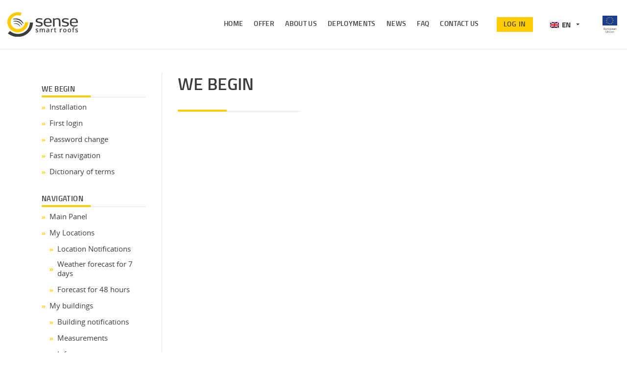

--- FILE ---
content_type: text/html; charset=UTF-8
request_url: https://sense-monitoring.com/en/przewodnik/we-begin-installation/
body_size: 13751
content:
<!DOCTYPE html>
<html lang="en-US">
<head >
<meta charset="UTF-8" />
<meta name="viewport" content="width=device-width, initial-scale=1" />
<meta name='robots' content='index, follow, max-image-preview:large, max-snippet:-1, max-video-preview:-1' />
<script id="cookieyes" type="text/javascript" src="https://cdn-cookieyes.com/client_data/70d764daf5000e02e1064f0a/script.js"></script>        <link
            rel="preload"
            href="https://sense-monitoring.com/wp-content/themes/sense/dist/fonts/titilliumweb-light-webfont.woff2"
            as="font"
            type="font/woff2"
            crossorigin>

        <link
            rel="preload"
            href="https://sense-monitoring.com/wp-content/themes/sense/dist/fonts/titilliumweb-semibold-webfont.woff2"
            as="font"
            type="font/woff2"
            crossorigin>

        <link
            rel="preload"
            href="https://sense-monitoring.com/wp-content/themes/sense/dist/fonts/opensans-regular-webfont.woff2"
            as="font"
            type="font/woff2"
            crossorigin>
        		<script>(function(){var dbpr=100;if(Math.random()*100>100-dbpr){var d="dbbRum",w=window,o=document,a=addEventListener,scr=o.createElement("script");scr.async=!0;w[d]=w[d]||[];w[d].push(["presampling",dbpr]);["error","unhandledrejection"].forEach(function(t){a(t,function(e){w[d].push([t,e])});});scr.src="https://cdn.debugbear.com/4H1gW0z53RDJ.js";o.head.appendChild(scr);}})()</script>
					<link rel="preload" href="https://sense-monitoring.com/wp-content/uploads/2025/04/sense-logo-en-web-black.svg" as="image" type="image/svg+xml" crossorigin="anonymous">
		
	<!-- This site is optimized with the Yoast SEO plugin v26.6 - https://yoast.com/wordpress/plugins/seo/ -->
	<title>WE BEGIN - Sense</title>
	<link rel="canonical" href="https://sense-monitoring.com/en/przewodnik/we-begin-installation/" />
	<meta property="og:locale" content="en_US" />
	<meta property="og:type" content="article" />
	<meta property="og:title" content="WE BEGIN - Sense" />
	<meta property="og:url" content="https://sense-monitoring.com/en/przewodnik/we-begin-installation/" />
	<meta property="og:site_name" content="Sense" />
	<meta property="article:publisher" content="https://www.facebook.com/SenseSmartRoofs" />
	<meta property="article:modified_time" content="2022-06-27T08:21:50+00:00" />
	<meta name="twitter:card" content="summary_large_image" />
	<script type="application/ld+json" class="yoast-schema-graph">{"@context":"https://schema.org","@graph":[{"@type":"WebPage","@id":"https://sense-monitoring.com/en/przewodnik/we-begin-installation/","url":"https://sense-monitoring.com/en/przewodnik/we-begin-installation/","name":"WE BEGIN - Sense","isPartOf":{"@id":"https://sense-monitoring.com/en/#website"},"datePublished":"2020-11-25T14:57:33+00:00","dateModified":"2022-06-27T08:21:50+00:00","breadcrumb":{"@id":"https://sense-monitoring.com/en/przewodnik/we-begin-installation/#breadcrumb"},"inLanguage":"en-US","potentialAction":[{"@type":"ReadAction","target":["https://sense-monitoring.com/en/przewodnik/we-begin-installation/"]}]},{"@type":"BreadcrumbList","@id":"https://sense-monitoring.com/en/przewodnik/we-begin-installation/#breadcrumb","itemListElement":[{"@type":"ListItem","position":1,"name":"Strona główna","item":"https://sense-monitoring.com/en/"},{"@type":"ListItem","position":2,"name":"Przewodnik","item":"https://sense-monitoring.com/en/przewodnik/"},{"@type":"ListItem","position":3,"name":"WE BEGIN"}]},{"@type":"WebSite","@id":"https://sense-monitoring.com/en/#website","url":"https://sense-monitoring.com/en/","name":"Sense","description":"Smart Roofs","publisher":{"@id":"https://sense-monitoring.com/en/#organization"},"potentialAction":[{"@type":"SearchAction","target":{"@type":"EntryPoint","urlTemplate":"https://sense-monitoring.com/en/?s={search_term_string}"},"query-input":{"@type":"PropertyValueSpecification","valueRequired":true,"valueName":"search_term_string"}}],"inLanguage":"en-US"},{"@type":"Organization","@id":"https://sense-monitoring.com/en/#organization","name":"Sense Monitoring - Inteligente Dachy","url":"https://sense-monitoring.com/en/","logo":{"@type":"ImageObject","inLanguage":"en-US","@id":"https://sense-monitoring.com/en/#/schema/logo/image/","url":"https://sense-monitoring.com/wp-content/uploads/2020/05/logo__sense-dark-solid.svg","contentUrl":"https://sense-monitoring.com/wp-content/uploads/2020/05/logo__sense-dark-solid.svg","width":1,"height":1,"caption":"Sense Monitoring - Inteligente Dachy"},"image":{"@id":"https://sense-monitoring.com/en/#/schema/logo/image/"},"sameAs":["https://www.facebook.com/SenseSmartRoofs","https://www.linkedin.com/company/sensemonitoring/","https://www.youtube.com/channel/UCDGG8uZVd-UHP01TI9WBDoA"]}]}</script>
	<!-- / Yoast SEO plugin. -->


<link href='https://fonts.gstatic.com' crossorigin rel='preconnect' />
<link rel="alternate" type="application/rss+xml" title="Sense &raquo; Feed" href="https://sense-monitoring.com/en/feed/" />
        <style>
            @font-face {
                font-family: 'Open Sans';
                src: local('Open Sans'),
                url(https://sense-monitoring.com/wp-content/themes/sense/dist/fonts/opensans-regular-webfont.woff2) format('woff2'),
                url(https://sense-monitoring.com/wp-content/themes/sense/dist/fonts/opensans-regular-webfont.woff) format('woff');
                font-weight: 400;
                font-style: normal;
                font-display: swap;
            }
            @font-face {
                font-family: 'Open Sans Semibold';
                src: local('Open Sans Semibold'),
                url(https://sense-monitoring.com/wp-content/themes/sense/dist/fonts/opensans-semibold-webfont.woff2) format('woff2'),
                url(https://sense-monitoring.com/wp-content/themes/sense/dist/fonts/opensans-semibold-webfont.woff) format('woff');
                font-weight: 600;
                font-style: normal;
                font-display: swap;
            }

            @font-face {
                font-family: 'Titillium Web Semibold';
                src: local('Titillium Web'),
                url(https://sense-monitoring.com/wp-content/themes/sense/dist/fonts/titilliumweb-semibold-webfont.woff2) format('woff2'),
                url(https://sense-monitoring.com/wp-content/themes/sense/dist/fonts/titilliumweb-semibold-webfont.woff) format('woff');
                font-weight: 600;
                font-style: normal;
                font-display: swap;
            }

            @font-face {
                font-family: 'Titillium Web Light';
                src: local('Titillium Web Light'),
                url(https://sense-monitoring.com/wp-content/themes/sense/dist/fonts/titilliumweb-light-webfont.woff2) format('woff2'),
                url(https://sense-monitoring.com/wp-content/themes/sense/dist/fonts/titilliumweb-light-webfont.woff) format('woff');
                font-weight: 300;
                font-style: normal;
                font-display: swap;
            }

            @font-face {
                font-family: 'Titillium Web Bold';
                src: local('Titillium Web Bold'),
                url(https://sense-monitoring.com/wp-content/themes/sense/dist/fonts/titilliumweb-bold-webfont.woff2) format('woff2'),
                url(https://sense-monitoring.com/wp-content/themes/sense/dist/fonts/titilliumweb-bold-webfont.woff) format('woff');
                font-weight: 700;
                font-style: normal;
                font-display: swap;
            }
        </style>
                    <link
                rel="preload"
                href="https://sense-monitoring.com/wp-content/uploads/2020/06/logo-sense.svg"
                as="image">
                    <link
                rel="preload"
                href="https://sense-monitoring.com/wp-content/themes/sense/dist/subpages_atf.css?3.5.6"
                as="style">
        		<!-- Google Tag Manager 1 -->
		<script>(function(w,d,s,l,i){w[l]=w[l]||[];w[l].push({'gtm.start':
					new Date().getTime(),event:'gtm.js'});var f=d.getElementsByTagName(s)[0],
				j=d.createElement(s),dl=l!='dataLayer'?'&l='+l:'';j.async=true;j.src=
				'https://www.googletagmanager.com/gtm.js?id='+i+dl;f.parentNode.insertBefore(j,f);
			})(window,document,'script','dataLayer','GTM-PCSNFK4');</script>
		<!-- End Google Tag Manager 1 -->
		<!-- Google Tag Manager 2 -->
		<script>(function(w,d,s,l,i){w[l]=w[l]||[];w[l].push({'gtm.start':
					new Date().getTime(),event:'gtm.js'});var f=d.getElementsByTagName(s)[0],
				j=d.createElement(s),dl=l!='dataLayer'?'&l='+l:'';j.async=true;j.src=
				'https://www.googletagmanager.com/gtm.js?id='+i+dl;f.parentNode.insertBefore(j,f);
			})(window,document,'script','dataLayer2','GTM-T33HWB8');</script>
		<!-- End Google Tag Manager 2 -->
		<style id='wp-img-auto-sizes-contain-inline-css'>
img:is([sizes=auto i],[sizes^="auto," i]){contain-intrinsic-size:3000px 1500px}
/*# sourceURL=wp-img-auto-sizes-contain-inline-css */
</style>
<link rel='stylesheet' id='sense-css' href='https://sense-monitoring.com/wp-content/themes/sense/style.css?ver=3.5.6' media='all' />
<link rel='stylesheet' id='pmb_common-css' href='https://sense-monitoring.com/wp-content/plugins/print-my-blog/assets/styles/pmb-common.css?ver=1756911565' media='all' />
<link rel='stylesheet' id='wp-block-library-css' href='https://sense-monitoring.com/wp-includes/css/dist/block-library/style.min.css?ver=6.9' media='all' />
<style id='global-styles-inline-css'>
:root{--wp--preset--aspect-ratio--square: 1;--wp--preset--aspect-ratio--4-3: 4/3;--wp--preset--aspect-ratio--3-4: 3/4;--wp--preset--aspect-ratio--3-2: 3/2;--wp--preset--aspect-ratio--2-3: 2/3;--wp--preset--aspect-ratio--16-9: 16/9;--wp--preset--aspect-ratio--9-16: 9/16;--wp--preset--color--black: #000000;--wp--preset--color--cyan-bluish-gray: #abb8c3;--wp--preset--color--white: #ffffff;--wp--preset--color--pale-pink: #f78da7;--wp--preset--color--vivid-red: #cf2e2e;--wp--preset--color--luminous-vivid-orange: #ff6900;--wp--preset--color--luminous-vivid-amber: #fcb900;--wp--preset--color--light-green-cyan: #7bdcb5;--wp--preset--color--vivid-green-cyan: #00d084;--wp--preset--color--pale-cyan-blue: #8ed1fc;--wp--preset--color--vivid-cyan-blue: #0693e3;--wp--preset--color--vivid-purple: #9b51e0;--wp--preset--color--cerulean: #00AFDB;--wp--preset--color--rose: #e20177;--wp--preset--color--yellow-orange: #FFB434;--wp--preset--color--orange: #F26531;--wp--preset--color--gray: #333333;--wp--preset--gradient--vivid-cyan-blue-to-vivid-purple: linear-gradient(135deg,rgb(6,147,227) 0%,rgb(155,81,224) 100%);--wp--preset--gradient--light-green-cyan-to-vivid-green-cyan: linear-gradient(135deg,rgb(122,220,180) 0%,rgb(0,208,130) 100%);--wp--preset--gradient--luminous-vivid-amber-to-luminous-vivid-orange: linear-gradient(135deg,rgb(252,185,0) 0%,rgb(255,105,0) 100%);--wp--preset--gradient--luminous-vivid-orange-to-vivid-red: linear-gradient(135deg,rgb(255,105,0) 0%,rgb(207,46,46) 100%);--wp--preset--gradient--very-light-gray-to-cyan-bluish-gray: linear-gradient(135deg,rgb(238,238,238) 0%,rgb(169,184,195) 100%);--wp--preset--gradient--cool-to-warm-spectrum: linear-gradient(135deg,rgb(74,234,220) 0%,rgb(151,120,209) 20%,rgb(207,42,186) 40%,rgb(238,44,130) 60%,rgb(251,105,98) 80%,rgb(254,248,76) 100%);--wp--preset--gradient--blush-light-purple: linear-gradient(135deg,rgb(255,206,236) 0%,rgb(152,150,240) 100%);--wp--preset--gradient--blush-bordeaux: linear-gradient(135deg,rgb(254,205,165) 0%,rgb(254,45,45) 50%,rgb(107,0,62) 100%);--wp--preset--gradient--luminous-dusk: linear-gradient(135deg,rgb(255,203,112) 0%,rgb(199,81,192) 50%,rgb(65,88,208) 100%);--wp--preset--gradient--pale-ocean: linear-gradient(135deg,rgb(255,245,203) 0%,rgb(182,227,212) 50%,rgb(51,167,181) 100%);--wp--preset--gradient--electric-grass: linear-gradient(135deg,rgb(202,248,128) 0%,rgb(113,206,126) 100%);--wp--preset--gradient--midnight: linear-gradient(135deg,rgb(2,3,129) 0%,rgb(40,116,252) 100%);--wp--preset--font-size--small: 12px;--wp--preset--font-size--medium: 20px;--wp--preset--font-size--large: 20px;--wp--preset--font-size--x-large: 42px;--wp--preset--font-size--normal: 18px;--wp--preset--font-size--larger: 24px;--wp--preset--spacing--20: 0.44rem;--wp--preset--spacing--30: 0.67rem;--wp--preset--spacing--40: 1rem;--wp--preset--spacing--50: 1.5rem;--wp--preset--spacing--60: 2.25rem;--wp--preset--spacing--70: 3.38rem;--wp--preset--spacing--80: 5.06rem;--wp--preset--shadow--natural: 6px 6px 9px rgba(0, 0, 0, 0.2);--wp--preset--shadow--deep: 12px 12px 50px rgba(0, 0, 0, 0.4);--wp--preset--shadow--sharp: 6px 6px 0px rgba(0, 0, 0, 0.2);--wp--preset--shadow--outlined: 6px 6px 0px -3px rgb(255, 255, 255), 6px 6px rgb(0, 0, 0);--wp--preset--shadow--crisp: 6px 6px 0px rgb(0, 0, 0);}:where(.is-layout-flex){gap: 0.5em;}:where(.is-layout-grid){gap: 0.5em;}body .is-layout-flex{display: flex;}.is-layout-flex{flex-wrap: wrap;align-items: center;}.is-layout-flex > :is(*, div){margin: 0;}body .is-layout-grid{display: grid;}.is-layout-grid > :is(*, div){margin: 0;}:where(.wp-block-columns.is-layout-flex){gap: 2em;}:where(.wp-block-columns.is-layout-grid){gap: 2em;}:where(.wp-block-post-template.is-layout-flex){gap: 1.25em;}:where(.wp-block-post-template.is-layout-grid){gap: 1.25em;}.has-black-color{color: var(--wp--preset--color--black) !important;}.has-cyan-bluish-gray-color{color: var(--wp--preset--color--cyan-bluish-gray) !important;}.has-white-color{color: var(--wp--preset--color--white) !important;}.has-pale-pink-color{color: var(--wp--preset--color--pale-pink) !important;}.has-vivid-red-color{color: var(--wp--preset--color--vivid-red) !important;}.has-luminous-vivid-orange-color{color: var(--wp--preset--color--luminous-vivid-orange) !important;}.has-luminous-vivid-amber-color{color: var(--wp--preset--color--luminous-vivid-amber) !important;}.has-light-green-cyan-color{color: var(--wp--preset--color--light-green-cyan) !important;}.has-vivid-green-cyan-color{color: var(--wp--preset--color--vivid-green-cyan) !important;}.has-pale-cyan-blue-color{color: var(--wp--preset--color--pale-cyan-blue) !important;}.has-vivid-cyan-blue-color{color: var(--wp--preset--color--vivid-cyan-blue) !important;}.has-vivid-purple-color{color: var(--wp--preset--color--vivid-purple) !important;}.has-black-background-color{background-color: var(--wp--preset--color--black) !important;}.has-cyan-bluish-gray-background-color{background-color: var(--wp--preset--color--cyan-bluish-gray) !important;}.has-white-background-color{background-color: var(--wp--preset--color--white) !important;}.has-pale-pink-background-color{background-color: var(--wp--preset--color--pale-pink) !important;}.has-vivid-red-background-color{background-color: var(--wp--preset--color--vivid-red) !important;}.has-luminous-vivid-orange-background-color{background-color: var(--wp--preset--color--luminous-vivid-orange) !important;}.has-luminous-vivid-amber-background-color{background-color: var(--wp--preset--color--luminous-vivid-amber) !important;}.has-light-green-cyan-background-color{background-color: var(--wp--preset--color--light-green-cyan) !important;}.has-vivid-green-cyan-background-color{background-color: var(--wp--preset--color--vivid-green-cyan) !important;}.has-pale-cyan-blue-background-color{background-color: var(--wp--preset--color--pale-cyan-blue) !important;}.has-vivid-cyan-blue-background-color{background-color: var(--wp--preset--color--vivid-cyan-blue) !important;}.has-vivid-purple-background-color{background-color: var(--wp--preset--color--vivid-purple) !important;}.has-black-border-color{border-color: var(--wp--preset--color--black) !important;}.has-cyan-bluish-gray-border-color{border-color: var(--wp--preset--color--cyan-bluish-gray) !important;}.has-white-border-color{border-color: var(--wp--preset--color--white) !important;}.has-pale-pink-border-color{border-color: var(--wp--preset--color--pale-pink) !important;}.has-vivid-red-border-color{border-color: var(--wp--preset--color--vivid-red) !important;}.has-luminous-vivid-orange-border-color{border-color: var(--wp--preset--color--luminous-vivid-orange) !important;}.has-luminous-vivid-amber-border-color{border-color: var(--wp--preset--color--luminous-vivid-amber) !important;}.has-light-green-cyan-border-color{border-color: var(--wp--preset--color--light-green-cyan) !important;}.has-vivid-green-cyan-border-color{border-color: var(--wp--preset--color--vivid-green-cyan) !important;}.has-pale-cyan-blue-border-color{border-color: var(--wp--preset--color--pale-cyan-blue) !important;}.has-vivid-cyan-blue-border-color{border-color: var(--wp--preset--color--vivid-cyan-blue) !important;}.has-vivid-purple-border-color{border-color: var(--wp--preset--color--vivid-purple) !important;}.has-vivid-cyan-blue-to-vivid-purple-gradient-background{background: var(--wp--preset--gradient--vivid-cyan-blue-to-vivid-purple) !important;}.has-light-green-cyan-to-vivid-green-cyan-gradient-background{background: var(--wp--preset--gradient--light-green-cyan-to-vivid-green-cyan) !important;}.has-luminous-vivid-amber-to-luminous-vivid-orange-gradient-background{background: var(--wp--preset--gradient--luminous-vivid-amber-to-luminous-vivid-orange) !important;}.has-luminous-vivid-orange-to-vivid-red-gradient-background{background: var(--wp--preset--gradient--luminous-vivid-orange-to-vivid-red) !important;}.has-very-light-gray-to-cyan-bluish-gray-gradient-background{background: var(--wp--preset--gradient--very-light-gray-to-cyan-bluish-gray) !important;}.has-cool-to-warm-spectrum-gradient-background{background: var(--wp--preset--gradient--cool-to-warm-spectrum) !important;}.has-blush-light-purple-gradient-background{background: var(--wp--preset--gradient--blush-light-purple) !important;}.has-blush-bordeaux-gradient-background{background: var(--wp--preset--gradient--blush-bordeaux) !important;}.has-luminous-dusk-gradient-background{background: var(--wp--preset--gradient--luminous-dusk) !important;}.has-pale-ocean-gradient-background{background: var(--wp--preset--gradient--pale-ocean) !important;}.has-electric-grass-gradient-background{background: var(--wp--preset--gradient--electric-grass) !important;}.has-midnight-gradient-background{background: var(--wp--preset--gradient--midnight) !important;}.has-small-font-size{font-size: var(--wp--preset--font-size--small) !important;}.has-medium-font-size{font-size: var(--wp--preset--font-size--medium) !important;}.has-large-font-size{font-size: var(--wp--preset--font-size--large) !important;}.has-x-large-font-size{font-size: var(--wp--preset--font-size--x-large) !important;}
/*# sourceURL=global-styles-inline-css */
</style>

<style id='classic-theme-styles-inline-css'>
/*! This file is auto-generated */
.wp-block-button__link{color:#fff;background-color:#32373c;border-radius:9999px;box-shadow:none;text-decoration:none;padding:calc(.667em + 2px) calc(1.333em + 2px);font-size:1.125em}.wp-block-file__button{background:#32373c;color:#fff;text-decoration:none}
/*# sourceURL=/wp-includes/css/classic-themes.min.css */
</style>
<link rel='stylesheet' id='wpml-legacy-dropdown-click-0-css' href='https://sense-monitoring.com/wp-content/plugins/sitepress-multilingual-cms/templates/language-switchers/legacy-dropdown-click/style.min.css?ver=1' media='all' />
<link rel='stylesheet' id='wpml-legacy-horizontal-list-0-css' href='https://sense-monitoring.com/wp-content/plugins/sitepress-multilingual-cms/templates/language-switchers/legacy-list-horizontal/style.min.css?ver=1' media='all' />
<link rel='stylesheet' id='sense-subpages-atf-css' href='https://sense-monitoring.com/wp-content/themes/sense/dist/subpages_atf.css?ver=3.5.6' media='all' />
<link rel='stylesheet' id='sense-subpages-css' href='https://sense-monitoring.com/wp-content/themes/sense/dist/subpages.css?ver=3.5.6' media='all' />
<link rel='stylesheet' id='sense-format-badges-css' href='https://sense-monitoring.com/wp-content/themes/sense/dist/format_badges.css?ver=3.5.6' media='all' />
<link rel='stylesheet' id='sense-main-styles-css' href='https://sense-monitoring.com/wp-content/themes/sense/dist/main.css?ver=3.5.6' media='all' />
<link rel='stylesheet' id='sense-gutenberg-css' href='https://sense-monitoring.com/wp-content/themes/sense/lib/gutenberg/front-end.css?ver=3.5.6' media='all' />
<style id='sense-gutenberg-inline-css'>
.ab-block-post-grid .ab-post-grid-items h2 a:hover {
	color: #0073e5;
}

.site-container .wp-block-button .wp-block-button__link {
	background-color: #0073e5;
}

.wp-block-button .wp-block-button__link:not(.has-background),
.wp-block-button .wp-block-button__link:not(.has-background):focus,
.wp-block-button .wp-block-button__link:not(.has-background):hover {
	color: #ffffff;
}

.site-container .wp-block-button.is-style-outline .wp-block-button__link {
	color: #0073e5;
}

.site-container .wp-block-button.is-style-outline .wp-block-button__link:focus,
.site-container .wp-block-button.is-style-outline .wp-block-button__link:hover {
	color: #2396ff;
}		.site-container .has-small-font-size {
			font-size: 12px;
		}		.site-container .has-normal-font-size {
			font-size: 18px;
		}		.site-container .has-large-font-size {
			font-size: 20px;
		}		.site-container .has-larger-font-size {
			font-size: 24px;
		}		.site-container .has-theme-primary-color,
		.site-container .wp-block-button .wp-block-button__link.has-theme-primary-color,
		.site-container .wp-block-button.is-style-outline .wp-block-button__link.has-theme-primary-color {
			color: #0073e5;
		}

		.site-container .has-theme-primary-background-color,
		.site-container .wp-block-button .wp-block-button__link.has-theme-primary-background-color,
		.site-container .wp-block-pullquote.is-style-solid-color.has-theme-primary-background-color {
			background-color: #0073e5;
		}		.site-container .has-theme-secondary-color,
		.site-container .wp-block-button .wp-block-button__link.has-theme-secondary-color,
		.site-container .wp-block-button.is-style-outline .wp-block-button__link.has-theme-secondary-color {
			color: #0073e5;
		}

		.site-container .has-theme-secondary-background-color,
		.site-container .wp-block-button .wp-block-button__link.has-theme-secondary-background-color,
		.site-container .wp-block-pullquote.is-style-solid-color.has-theme-secondary-background-color {
			background-color: #0073e5;
		}
/*# sourceURL=sense-gutenberg-inline-css */
</style>
<script src="https://sense-monitoring.com/wp-content/plugins/sitepress-multilingual-cms/templates/language-switchers/legacy-dropdown-click/script.min.js?ver=1" id="wpml-legacy-dropdown-click-0-js"></script>
<script src="https://sense-monitoring.com/wp-content/themes/sense/dist/jquery.min.js?ver=3.5.6" id="jquery-js"></script>
<script src="https://sense-monitoring.com/wp-content/plugins/wp-image-zoooom/assets/js/jquery.image_zoom.min.js?ver=1.60" id="image_zoooom-js" defer data-wp-strategy="defer" fetchpriority="low"></script>
<script id="image_zoooom-init-js-extra">
var IZ = {"options":{"lensShape":"round","zoomType":"lens","lensSize":320,"borderSize":1,"borderColour":"#9c9c9c","cursor":"default","lensFadeIn":800,"tint":"true","tintColour":"#ffffff","tintOpacity":0.10000000000000001},"with_woocommerce":"0","exchange_thumbnails":"1","enable_mobile":"0","woo_categories":"0","woo_slider":"0","enable_surecart":"0"};
//# sourceURL=image_zoooom-init-js-extra
</script>
<script src="https://sense-monitoring.com/wp-content/plugins/wp-image-zoooom/assets/js/image_zoom-init.js?ver=1.60" id="image_zoooom-init-js" defer data-wp-strategy="defer" fetchpriority="low"></script>
<link rel='shortlink' href='https://sense-monitoring.com/en/?p=9541' />
<meta name="generator" content="WPML ver:4.8.6 stt:1,3,40,50,54;" />
<style>.recentcomments a{display:inline !important;padding:0 !important;margin:0 !important;}</style><style>img.zoooom,.zoooom img{padding:0!important;}</style><script></script><link rel="icon" href="https://sense-monitoring.com/wp-content/uploads/2020/06/cropped-favicon-1-32x32.png" sizes="32x32" />
<link rel="icon" href="https://sense-monitoring.com/wp-content/uploads/2020/06/cropped-favicon-1-192x192.png" sizes="192x192" />
<link rel="apple-touch-icon" href="https://sense-monitoring.com/wp-content/uploads/2020/06/cropped-favicon-1-180x180.png" />
<meta name="msapplication-TileImage" content="https://sense-monitoring.com/wp-content/uploads/2020/06/cropped-favicon-1-270x270.png" />
</head>
<body class="wp-singular przewodnik-template-default single single-przewodnik postid-9541 wp-custom-logo wp-embed-responsive wp-theme-genesis wp-child-theme-sense has-no-blocks"><ul class="genesis-skip-link"><li><a href="#genesis-nav-primary" class="screen-reader-shortcut"> Skip to primary navigation</a></li><li><a href="#genesis-content" class="screen-reader-shortcut"> Skip to main content</a></li></ul>		<!-- Google Tag Manager (noscript) 1 -->
		<noscript>
			<iframe
				src="https://www.googletagmanager.com/ns.html?id=GTM-PCSNFK4"
				height="0"
				width="0"
				style="display:none;visibility:hidden">
			</iframe>
		</noscript>
		<!-- End Google Tag Manager (noscript) 1 -->

		<!-- Google Tag Manager (noscript) 2 -->
		<noscript>
			<iframe
				src="https://www.googletagmanager.com/ns.html?id=GTM-T33HWB8"
				height="0"
				width="0"
				style="display:none;visibility:hidden">
			</iframe>
		</noscript>
		<!-- End Google Tag Manager (noscript) 2 -->
				<header class="l-container-full top-page  js-top-page" >
			<div class="top-page__inner">
								<a href="https://sense-monitoring.com/en/" class="custom-logo-link" rel="home" aria-current="page">
			<img 
				src="https://sense-monitoring.com/wp-content/uploads/2025/04/sense-logo-en-web-black.svg" 
				class="custom-logo" 
				alt="Sense"
				width="135"
				height="47"
				loading="eager"
			>
		</a>
		
		<nav class="nav-primary" aria-label="Main" id="genesis-nav-primary"><ul id="menu-top-menu-en" class="menu genesis-nav-menu menu-primary js-superfish"><li id="menu-item-6858" class="menu-item menu-item-type-post_type menu-item-object-page menu-item-home menu-item-6858"><a href="https://sense-monitoring.com/en/"><span >Home</span></a></li>
<li id="menu-item-7092" class="menu-item menu-item-type-post_type menu-item-object-page menu-item-7092"><a href="https://sense-monitoring.com/en/offer/smart-roofs-platform/"><span >Offer</span></a></li>
<li id="menu-item-6862" class="menu-item menu-item-type-post_type menu-item-object-page menu-item-6862"><a href="https://sense-monitoring.com/en/about-us/"><span >About us</span></a></li>
<li id="menu-item-1424" class="menu-item menu-item-type-post_type menu-item-object-page menu-item-1424"><a href="https://sense-monitoring.com/en/realizacje/hale-magazynowe-i-logistyczne/"><span >Deployments</span></a></li>
<li id="menu-item-7871" class="menu-item menu-item-type-post_type menu-item-object-page current_page_parent menu-item-7871"><a href="https://sense-monitoring.com/en/news/"><span >News</span></a></li>
<li id="menu-item-6991" class="menu-item menu-item-type-post_type_archive menu-item-object-faq menu-item-6991"><a href="https://sense-monitoring.com/en/faq/"><span >FAQ</span></a></li>
<li id="menu-item-6860" class="menu-item menu-item-type-post_type menu-item-object-page menu-item-6860"><a href="https://sense-monitoring.com/en/contact-us/"><span >Contact Us</span></a></li>
</ul></nav>							<div class="top-page__app-button">
					<a href="https://app.sense-monitoring.com/" target="_blank" rel="noreferrer noopener">Log In</a>
				</div>
									<div class="top-page__languages-switcher">
<div class="wpml-ls-sidebars-wpml-languages-switcher wpml-ls wpml-ls-legacy-dropdown-click js-wpml-ls-legacy-dropdown-click">
	<ul role="menu">

		<li class="wpml-ls-slot-wpml-languages-switcher wpml-ls-item wpml-ls-item-en wpml-ls-current-language wpml-ls-last-item wpml-ls-item-legacy-dropdown-click" role="none">

			<a href="#" class="js-wpml-ls-item-toggle wpml-ls-item-toggle" role="menuitem" title="Switch to EN">
                            <img
            class="wpml-ls-flag"
            src="https://sense-monitoring.com/wp-content/plugins/sitepress-multilingual-cms/res/flags/en.png"
            alt=""
            
            
    /><span class="wpml-ls-native" role="menuitem">EN</span></a>

			<ul class="js-wpml-ls-sub-menu wpml-ls-sub-menu" role="menu">
				
					<li class="wpml-ls-slot-wpml-languages-switcher wpml-ls-item wpml-ls-item-pl wpml-ls-first-item" role="none">
						<a href="https://sense-monitoring.com/przewodnik/zaczynamy/" class="wpml-ls-link" role="menuitem" aria-label="Switch to PL" title="Switch to PL">
                                        <img
            class="wpml-ls-flag"
            src="https://sense-monitoring.com/wp-content/plugins/sitepress-multilingual-cms/res/flags/pl.png"
            alt=""
            
            
    /><span class="wpml-ls-native" lang="pl">PL</span></a>
					</li>

							</ul>

		</li>

	</ul>
</div>
</div>										<div class="top-page__social-media">
					<ul class="social-media-icons">
						
							
							<li class="social-media-icons__icon">
								<a
									href="https://www.facebook.com/SenseSmartRoofs"
									target="_blank"
									rel="nofollow noopener noreferrer">
																			<svg xmlns="http://www.w3.org/2000/svg" width="9.001" height="18"><path d="M7.357 2.989H9V.127A21.224 21.224 0 006.611 0C4.242 0 2.619 1.49 2.619 4.229V6.75H.004v3.2h2.607V18h3.205V9.95h2.509l.4-3.2H5.817v-2.2c0-.925.25-1.558 1.538-1.558z" data-name="facebook" fill="current"/></svg>
																	</a>
							</li>
						
							
							<li class="social-media-icons__icon">
								<a
									href="https://linkedin.com/company/sensemonitoring"
									target="_blank"
									rel="nofollow noopener noreferrer">
																			<svg xmlns="http://www.w3.org/2000/svg" width="18" height="18" fill="current"><defs></defs><path d="M192.728 173.9v-6.6c0-3.23-.7-5.717-4.471-5.717a3.919 3.919 0 00-3.53 1.94h-.053v-1.643H181.1v12.02h3.727v-5.951c0-1.567.3-3.082 2.237-3.082 1.912 0 1.94 1.788 1.94 3.182v5.851z" transform="translate(-174.732 -155.899)"/><path d="M8.448 170.176h3.732v12.017H8.448z" class="prefix__cls-1" transform="translate(-8.151 -164.193)"/><path d="M2.162 0a2.172 2.172 0 102.161 2.162A2.162 2.162 0 002.162 0z" /></svg>
																	</a>
							</li>
						
							
							<li class="social-media-icons__icon">
								<a
									href="https://www.youtube.com/channel/UCDGG8uZVd-UHP01TI9WBDoA"
									target="_blank"
									rel="nofollow noopener noreferrer">
																			<svg xmlns="http://www.w3.org/2000/svg" width="18" height="12.603"><path d="M17.629 1.972A2.255 2.255 0 0016.043.385 52.689 52.689 0 009 0a54.744 54.744 0 00-7.043.371 2.3 2.3 0 00-1.586 1.6 25.468 25.468 0 000 8.659 2.255 2.255 0 001.587 1.587 52.781 52.781 0 007.043.386 54.738 54.738 0 007.043-.371 2.255 2.255 0 001.587-1.586 23.768 23.768 0 00.371-4.329 22.557 22.557 0 00-.373-4.345zM7.206 9V3.6l4.685 2.7z" fill="current"/></svg>
																	</a>
							</li>
						
					</ul>
				</div>
									<div class="top-page__flag">
				<div class="top-flag__flag">
					<a href="https://sense-monitoring.com/start-in-poland/" class="ue-logos__link" >
						<img 
							src="https://sense-monitoring.com/wp-content/themes/sense/images/ico-ue-flag.svg" 
							alt="ue-logo"
							width="30"
							height="20"	
							decoding="async"
						>
					</a>
				</div>
				<span class="top-flag__description">European<br>Union</span>
			</div>
							<a class="mburger js-mburger" href="#mobile-navigation">
					<b></b>
					<b></b>
					<b></b>
				</a>
						</div>
		</header>
		<main class="content" id="genesis-content">		<div class="l-container p-guide-single__layout">
		            <aside class="c-aside c-aside__menu js-p-posts__aside">
                    <div id="primary-sidebar" class="primary-sidebar widget-area" role="complementary">
                <div class="menu-left-sidebar"><div class="menu-przewodnik-en-container"><ul id="menu-przewodnik-en" class="menu"><li id="menu-item-9918" class="c-aside__section-header menu-item menu-item-type-custom menu-item-object-custom menu-item-has-children menu-item-9918"><a>WE BEGIN</a>
<ul class="sub-menu">
	<li id="menu-item-9914" class="menu-item menu-item-type-post_type menu-item-object-przewodnik menu-item-9914"><a href="https://sense-monitoring.com/en/przewodnik/we-begin-installation/installation/">Installation</a></li>
	<li id="menu-item-9913" class="menu-item menu-item-type-post_type menu-item-object-przewodnik menu-item-9913"><a href="https://sense-monitoring.com/en/przewodnik/we-begin-installation/first-login/">First login</a></li>
	<li id="menu-item-9915" class="menu-item menu-item-type-post_type menu-item-object-przewodnik menu-item-9915"><a href="https://sense-monitoring.com/en/przewodnik/we-begin-installation/password-change/">Password change</a></li>
	<li id="menu-item-9912" class="menu-item menu-item-type-post_type menu-item-object-przewodnik menu-item-9912"><a href="https://sense-monitoring.com/en/przewodnik/we-begin-installation/fast-navigation/">Fast navigation</a></li>
	<li id="menu-item-9911" class="menu-item menu-item-type-post_type menu-item-object-przewodnik menu-item-9911"><a href="https://sense-monitoring.com/en/przewodnik/we-begin-installation/dictionary-of-terms/">Dictionary of terms</a></li>
</ul>
</li>
<li id="menu-item-9919" class="c-aside__section-header menu-item menu-item-type-custom menu-item-object-custom menu-item-has-children menu-item-9919"><a>NAVIGATION</a>
<ul class="sub-menu">
	<li id="menu-item-9895" class="menu-item menu-item-type-post_type menu-item-object-przewodnik menu-item-9895"><a href="https://sense-monitoring.com/en/przewodnik/navigation/main-panel/">Main Panel</a></li>
	<li id="menu-item-9901" class="menu-item menu-item-type-post_type menu-item-object-przewodnik menu-item-has-children menu-item-9901"><a href="https://sense-monitoring.com/en/przewodnik/navigation/my-locations/">My Locations</a>
	<ul class="sub-menu">
		<li id="menu-item-9903" class="menu-item menu-item-type-post_type menu-item-object-przewodnik menu-item-9903"><a href="https://sense-monitoring.com/en/przewodnik/navigation/my-locations/location-notifications/">Location Notifications</a></li>
		<li id="menu-item-9904" class="menu-item menu-item-type-post_type menu-item-object-przewodnik menu-item-9904"><a href="https://sense-monitoring.com/en/przewodnik/navigation/my-locations/weather-forecast-for-7-days/">Weather forecast for 7 days</a></li>
		<li id="menu-item-9902" class="menu-item menu-item-type-post_type menu-item-object-przewodnik menu-item-9902"><a href="https://sense-monitoring.com/en/przewodnik/navigation/my-locations/forecast-for-48-hours/">Forecast for 48 hours</a></li>
	</ul>
</li>
	<li id="menu-item-9896" class="menu-item menu-item-type-post_type menu-item-object-przewodnik menu-item-has-children menu-item-9896"><a href="https://sense-monitoring.com/en/przewodnik/navigation/my-buildings/">My buildings</a>
	<ul class="sub-menu">
		<li id="menu-item-9897" class="menu-item menu-item-type-post_type menu-item-object-przewodnik menu-item-9897"><a href="https://sense-monitoring.com/en/przewodnik/navigation/my-buildings/building-notifications/">Building notifications</a></li>
		<li id="menu-item-9539" class="menu-item menu-item-type-post_type menu-item-object-przewodnik menu-item-9539"><a href="https://sense-monitoring.com/en/przewodnik/navigation/my-buildings/measurements/">Measurements</a></li>
		<li id="menu-item-9899" class="menu-item menu-item-type-post_type menu-item-object-przewodnik menu-item-9899"><a href="https://sense-monitoring.com/en/przewodnik/navigation/my-buildings/infrastructure/">Infrastructure</a></li>
		<li id="menu-item-9898" class="menu-item menu-item-type-post_type menu-item-object-przewodnik menu-item-9898"><a href="https://sense-monitoring.com/en/przewodnik/navigation/my-buildings/contact-list/">Contact list</a></li>
	</ul>
</li>
</ul>
</li>
<li id="menu-item-9920" class="c-aside__section-header menu-item menu-item-type-custom menu-item-object-custom menu-item-has-children menu-item-9920"><a>NOTIFICATIONS</a>
<ul class="sub-menu">
	<li id="menu-item-9906" class="menu-item menu-item-type-post_type menu-item-object-przewodnik menu-item-9906"><a href="https://sense-monitoring.com/en/przewodnik/notifications/notices-in-general/">Notices in general</a></li>
	<li id="menu-item-9909" class="menu-item menu-item-type-post_type menu-item-object-przewodnik menu-item-9909"><a href="https://sense-monitoring.com/en/przewodnik/notifications/weather-alerts/">Weather Alerts</a></li>
	<li id="menu-item-9908" class="menu-item menu-item-type-post_type menu-item-object-przewodnik menu-item-9908"><a href="https://sense-monitoring.com/en/przewodnik/notifications/notifications-of-deflection/">Notifications of Deflection</a></li>
	<li id="menu-item-9907" class="menu-item menu-item-type-post_type menu-item-object-przewodnik menu-item-9907"><a href="https://sense-monitoring.com/en/przewodnik/notifications/notifications-about-water-level/">Notifications about water level</a></li>
</ul>
</li>
<li id="menu-item-9921" class="c-aside__section-header menu-item menu-item-type-custom menu-item-object-custom menu-item-has-children menu-item-9921"><a>QUESTIONS</a>
<ul class="sub-menu">
	<li id="menu-item-10040" class="menu-item menu-item-type-post_type menu-item-object-przewodnik menu-item-10040"><a href="https://sense-monitoring.com/en/przewodnik/questions/how-is-the-location-different-from-the-building/">How is the location different from the building?</a></li>
	<li id="menu-item-10036" class="menu-item menu-item-type-post_type menu-item-object-przewodnik menu-item-10036"><a href="https://sense-monitoring.com/en/przewodnik/questions/how-do-i-read-the-weather-forecast-graph/">How do I read the weather forecast graph?</a></li>
	<li id="menu-item-10037" class="menu-item menu-item-type-post_type menu-item-object-przewodnik menu-item-10037"><a href="https://sense-monitoring.com/en/przewodnik/questions/how-do-i-respond-to-roof-load-alerts/">How do I respond to roof load alerts?</a></li>
	<li id="menu-item-10041" class="menu-item menu-item-type-post_type menu-item-object-przewodnik menu-item-10041"><a href="https://sense-monitoring.com/en/przewodnik/questions/how-to-quickly-verify-if-my-roof-is-safe/">How to quickly verify if my roof is safe?</a></li>
	<li id="menu-item-10038" class="menu-item menu-item-type-post_type menu-item-object-przewodnik menu-item-10038"><a href="https://sense-monitoring.com/en/przewodnik/questions/how-do-i-run-a-weather-forecast/">How do I run a weather forecast?</a></li>
	<li id="menu-item-10035" class="menu-item menu-item-type-post_type menu-item-object-przewodnik menu-item-10035"><a href="https://sense-monitoring.com/en/przewodnik/questions/how-do-i-check-the-details-of-a-weather-alert/">How do I check the details of a Weather Alert?</a></li>
	<li id="menu-item-10042" class="menu-item menu-item-type-post_type menu-item-object-przewodnik menu-item-10042"><a href="https://sense-monitoring.com/en/przewodnik/questions/gdzie-znajde-liste-zamontowanych-urzadzen/">Where can I find a list of installed devices?</a></li>
	<li id="menu-item-10039" class="menu-item menu-item-type-post_type menu-item-object-przewodnik menu-item-10039"><a href="https://sense-monitoring.com/en/przewodnik/questions/how-do-you-recognize-a-point-that-requires-intervention/">How do you recognize a point that requires intervention?</a></li>
	<li id="menu-item-11327" class="menu-item menu-item-type-post_type menu-item-object-przewodnik menu-item-11327"><a href="https://sense-monitoring.com/en/przewodnik/questions/how-to-add-or-remove-users-of-the-smart-roof-application/">How to add or remove users of the smart roof application?</a></li>
</ul>
</li>
</ul></div></div>            </div>
                        <span class="js-c-aside-menu__mobile-button c-aside-menu__mobile-button"><svg xmlns="http://www.w3.org/2000/svg" viewBox="0 0 448 512"><path fill="currentColor" d="M224.3 273l-136 136c-9.4 9.4-24.6 9.4-33.9 0l-22.6-22.6c-9.4-9.4-9.4-24.6 0-33.9l96.4-96.4-96.4-96.4c-9.4-9.4-9.4-24.6 0-33.9L54.3 103c9.4-9.4 24.6-9.4 33.9 0l136 136c9.5 9.4 9.5 24.6.1 34zm192-34l-136-136c-9.4-9.4-24.6-9.4-33.9 0l-22.6 22.6c-9.4 9.4-9.4 24.6 0 33.9l96.4 96.4-96.4 96.4c-9.4 9.4-9.4 24.6 0 33.9l22.6 22.6c9.4 9.4 24.6 9.4 33.9 0l136-136c9.4-9.2 9.4-24.4 0-33.8z"></path></svg></span>
            </aside>
        <article class="post-9541 przewodnik type-przewodnik status-publish entry p-guide-single" aria-label="WE BEGIN">        <header class="header-block">
            <h1 class="header-block__header header-block__header--left">
                WE BEGIN            </h1>
        </header>
        <div class="entry-content"></div></article>		</div>
		</main>
        <nav id="mobile-navigation" class="js-mobile-navigation mobile-navigation">
            <div id="subpanel" class="panel">

                                
                    <div class="mobile-navigation__logo-wrapper">
                        <a href="https://sense-monitoring.com" class="custom-logo-link" rel="home" aria-current="page">
                            <img src="https://sense-monitoring.com/wp-content/uploads/2025/04/sense-logo-en-web-black.svg" class="custom-logo" alt="Sense">
                        </a>
                    </div>

                
                <ul id="menu-mobile-navigation-en" class="mobile-navigation"><li id="menu-item-12557" class="menu-item menu-item-type-post_type menu-item-object-page menu-item-home menu-item-12557"><a href="https://sense-monitoring.com/en/">Home</a></li>
<li id="menu-item-13090" class="menu-item menu-item-type-post_type menu-item-object-page menu-item-13090"><a href="https://sense-monitoring.com/en/offer/">Offer</a></li>
<li id="menu-item-12565" class="menu-item menu-item-type-post_type menu-item-object-page menu-item-12565"><a href="https://sense-monitoring.com/en/realizacje/hale-magazynowe-i-logistyczne/">Deployments</a></li>
<li id="menu-item-12559" class="menu-item menu-item-type-post_type menu-item-object-page menu-item-12559"><a href="https://sense-monitoring.com/en/about-us/">About us</a></li>
<li id="menu-item-12561" class="menu-item menu-item-type-post_type menu-item-object-page current_page_parent menu-item-12561"><a href="https://sense-monitoring.com/en/news/">News</a></li>
<li id="menu-item-12562" class="menu-item menu-item-type-post_type_archive menu-item-object-faq menu-item-12562"><a href="https://sense-monitoring.com/en/faq/">FAQ</a></li>
<li id="menu-item-12563" class="menu-item menu-item-type-post_type menu-item-object-page menu-item-12563"><a href="https://sense-monitoring.com/en/contact-us/">Contact Us</a></li>
</ul>
                                    <div class="mobile-navigation__languages-switcher">
<div class="wpml-ls-sidebars-mobile-wpml-languages-switcher wpml-ls wpml-ls-legacy-list-horizontal">
	<ul role="menu"><li class="wpml-ls-slot-mobile-wpml-languages-switcher wpml-ls-item wpml-ls-item-pl wpml-ls-first-item wpml-ls-item-legacy-list-horizontal" role="none">
				<a href="https://sense-monitoring.com/przewodnik/zaczynamy/" class="wpml-ls-link" role="menuitem"  aria-label="Switch to PL" title="Switch to PL" >
                                <img
            class="wpml-ls-flag"
            src="https://sense-monitoring.com/wp-content/plugins/sitepress-multilingual-cms/res/flags/pl.png"
            alt=""
            
            
    /><span class="wpml-ls-native" lang="pl">PL</span></a>
			</li><li class="wpml-ls-slot-mobile-wpml-languages-switcher wpml-ls-item wpml-ls-item-en wpml-ls-current-language wpml-ls-last-item wpml-ls-item-legacy-list-horizontal" role="none">
				<a href="https://sense-monitoring.com/en/przewodnik/we-begin-installation/" class="wpml-ls-link" role="menuitem" >
                                <img
            class="wpml-ls-flag"
            src="https://sense-monitoring.com/wp-content/plugins/sitepress-multilingual-cms/res/flags/en.png"
            alt=""
            
            
    /><span class="wpml-ls-native" role="menuitem">EN</span></a>
			</li></ul>
</div>
</div>                
                                                    <div class="mobile-navigation__app-button">
                        <a href="https://app.sense-monitoring.com/" target="_blank" rel="nofollow">Log In</a>
                    </div>
                
                                    <div class="mobile-navigation__social-media">
                        <ul class="social-media-icons">
                            
                                
                                <li class="social-media-icons__icon">
                                    <a href="https://www.facebook.com/SenseSmartRoofs">
                                                                                    <svg xmlns="http://www.w3.org/2000/svg" width="9.001" height="18"><path d="M7.357 2.989H9V.127A21.224 21.224 0 006.611 0C4.242 0 2.619 1.49 2.619 4.229V6.75H.004v3.2h2.607V18h3.205V9.95h2.509l.4-3.2H5.817v-2.2c0-.925.25-1.558 1.538-1.558z" data-name="facebook" fill="current"/></svg>
                                                                            </a>
                                </li>
                            
                                
                                <li class="social-media-icons__icon">
                                    <a href="https://linkedin.com/company/sensemonitoring">
                                                                                    <svg xmlns="http://www.w3.org/2000/svg" width="18" height="18" fill="current"><defs></defs><path d="M192.728 173.9v-6.6c0-3.23-.7-5.717-4.471-5.717a3.919 3.919 0 00-3.53 1.94h-.053v-1.643H181.1v12.02h3.727v-5.951c0-1.567.3-3.082 2.237-3.082 1.912 0 1.94 1.788 1.94 3.182v5.851z" transform="translate(-174.732 -155.899)"/><path d="M8.448 170.176h3.732v12.017H8.448z" transform="translate(-8.151 -164.193)"/><path d="M2.162 0a2.172 2.172 0 102.161 2.162A2.162 2.162 0 002.162 0z" /></svg>
                                                                            </a>
                                </li>
                            
                                
                                <li class="social-media-icons__icon">
                                    <a href="https://www.youtube.com/channel/UCDGG8uZVd-UHP01TI9WBDoA">
                                                                                    <svg xmlns="http://www.w3.org/2000/svg" width="18" height="12.603"><path d="M17.629 1.972A2.255 2.255 0 0016.043.385 52.689 52.689 0 009 0a54.744 54.744 0 00-7.043.371 2.3 2.3 0 00-1.586 1.6 25.468 25.468 0 000 8.659 2.255 2.255 0 001.587 1.587 52.781 52.781 0 007.043.386 54.738 54.738 0 007.043-.371 2.255 2.255 0 001.587-1.586 23.768 23.768 0 00.371-4.329 22.557 22.557 0 00-.373-4.345zM7.206 9V3.6l4.685 2.7z" fill="current"/></svg>
                                                                            </a>
                                </li>
                                                    </ul>
                    </div>
                
            </div>
        </nav>

                    <!-- SalesIQ Async start -->
            <script type="text/javascript">

                var $zoho = $zoho || {}; $zoho.salesiq = $zoho.salesiq ||

                    {
                        mode: "async",
                        widgetcode: "8384a877a2e3e70ac36305597d937f6a1e7e00a499cee222dad513845b0d88de",
                        values: {},
                        ready: function () {

                        }
                    };

                var d = document;
                s = d.createElement("script");
                s.type = "text/javascript";
                s.id = "zsiqscript";
                s.defer = true;
                s.src = "https://salesiq.zoho.com/widget";
                t = d.getElementsByTagName("script")[0];
                t.parentNode.insertBefore(s, t);
                d.write("<div id='zsiqwidget'></div>");
            </script>
            <!-- SalesIQ end -->
                <!-- Linkedin Script start -->
        <script type="text/javascript"> _linkedin_partner_id = "9241017"; window._linkedin_data_partner_ids = window._linkedin_data_partner_ids || []; window._linkedin_data_partner_ids.push(_linkedin_partner_id); </script><script type="text/javascript"> (function(l) { if (!l){window.lintrk = function(a,b){window.lintrk.q.push([a,b])}; window.lintrk.q=[]} var s = document.getElementsByTagName("script")[0]; var b = document.createElement("script"); b.type = "text/javascript";b.async = true; b.src = "https://snap.licdn.com/li.lms-analytics/insight.min.js"; s.parentNode.insertBefore(b, s);})(window.lintrk); </script> <noscript> <img height="1" width="1" style="display:none;" alt="" src="https://px.ads.linkedin.com/collect/?pid=9241017&fmt=gif" /> </noscript>
        <!-- Linkedin Script end -->
        
            <footer class="footer-main">

                        <div class="ue-logos">
            <div class="l-container">

                <a href="https://sense-monitoring.com/start-in-poland/" class="ue-logos__link" >

                                            <ul class="ue-logos__list">                                                            
                                
                                
                                                                            <li class="c-item">
                                    
                                            <img
                                                src="https://sense-monitoring.com/wp-content/uploads/2020/08/fundusze-europejskie-pl.svg"
                                                loading="lazy"
                                                decoding="async"
                                                alt="logo"
                                                class="c-item__image">

                                                                            </li>
                                    
                                
                                                            
                                
                                
                                                                            <li class="c-item">
                                    
                                            <img
                                                src="https://sense-monitoring.com/wp-content/uploads/2020/08/rzeczpospolita-polska-pl.svg"
                                                loading="lazy"
                                                decoding="async"
                                                alt="logo"
                                                class="c-item__image">

                                                                            </li>
                                    
                                
                                                            
                                
                                
                                                                            <li class="c-item">
                                    
                                            <img
                                                src="https://sense-monitoring.com/wp-content/uploads/2020/08/parp-pl.svg"
                                                loading="lazy"
                                                decoding="async"
                                                alt="logo"
                                                class="c-item__image">

                                                                            </li>
                                    
                                
                                                            
                                
                                
                                                                            <li class="c-item">
                                    
                                            <img
                                                src="https://sense-monitoring.com/wp-content/uploads/2020/08/unia-europejska-pl.svg"
                                                loading="lazy"
                                                decoding="async"
                                                alt="logo"
                                                class="c-item__image">

                                                                            </li>
                                    
                                
                                                    </ul>                    
                </a>
            </div>
        </div>
        
                <div class="footer-main__inner l-container l-cols">

                    <div class="footer-main-contact l-cols__col">
                        <div class="footer-main-contact__logo" data-aos="fade-in">

                                                            <a href="https://sense-monitoring.com/en/" class="no-link-decor">
                                    <img
                                        src="https://sense-monitoring.com/wp-content/uploads/2025/04/sense-logo-en-web-white.svg"
                                        loading="lazy"
                                        decoding="async"
                                        width="300"
                                        height="103"
                                        alt=""
                                        class="">
                                </a>
                            
                        </div>

                        <div class="desc" data-aos="fade-in">

                                                            <h3>Sense Monitoring Sp. z o.o. </h3>
                            
                                                            <span class="desc__address">
                                    Nałkowskiej 11, 38-500 Sanok, Poland                                </span>
                            
                                <ul>
                                                                                                            <li class="contact-item item--phone">
                                            <div class="contact-item__icon contact-item__icon--phones">
                                                <img
                                                    src="https://sense-monitoring.com/wp-content/themes/sense/images/icon__contact--phone.svg"
                                                    loading="lazy"
                                                    decoding="async"
                                                    width="24"
                                                    height="24"
                                                    alt="phone"
                                                    class=""
                                                >
                                            </div>

                                                                                        
                                          <a class="contact-item__link contact-item__link--with-break"
                                             href="tel:+48791235555" >
                                              +48 791 235 555                                              </a>

                                                                                  </li>
                                    
                                                                                                                        
                                            <li class="contact-item item----mail">
                                                <div class="contact-item__icon contact-item__icon--mail">
                                                    <img
                                                        src="https://sense-monitoring.com/wp-content/themes/sense/images/icon__contact--mail.svg"
                                                        loading="lazy"
                                                        decoding="async"
                                                        width="24"
                                                        height="17"
                                                        alt="email"
                                                        class=""
                                                    >
                                                </div>

                                                <a class="contact-item__link"
                                                   href="mailto:&#115;ales&#064;se&#110;se.c&#111;&#109;.&#112;l">&#115;&#097;&#108;e&#115;&#064;&#115;ens&#101;&#046;c&#111;&#109;&#046;&#112;l</a>
                                            </li>

                                                                            
                                </ul>

                        </div>

                        <div class="footer-main-sm">

                                                            <h3 class="footer-main__header" data-aos="fade-in">Social Media</h3>
                            
                                                            <ul class="footer-sm">                                
                                    
                                    <li class="footer-icon" data-aos="fade-in">
                                        <a class="footer-icon__link no-link-decor"
                                           href="https://www.facebook.com/SenseSmartRoofs"
                                           target="_blank"
                                           rel="noreferrer noopener">

                                                                                            <img
                                                    src="https://sense-monitoring.com/wp-content/themes/sense/images/icon-facebook.svg"
                                                    loading="lazy"
                                                    decoding="async"
                                                    width="9"
                                                    height="18"
                                                    alt="facebook"
                                                    class="">
                                            
                                        </a>
                                    </li>

                                
                                    
                                    <li class="footer-icon" data-aos="fade-in">
                                        <a class="footer-icon__link no-link-decor"
                                           href="https://linkedin.com/company/sensemonitoring"
                                           target="_blank"
                                           rel="noreferrer noopener">

                                                                                            <img
                                                    src="https://sense-monitoring.com/wp-content/themes/sense/images/icon-linkedin.svg"
                                                    loading="lazy"
                                                    decoding="async"
                                                    width="18"
                                                    height="18"
                                                    alt="linkedin"
                                                    class="">
                                            
                                        </a>
                                    </li>

                                
                                    
                                    <li class="footer-icon" data-aos="fade-in">
                                        <a class="footer-icon__link no-link-decor"
                                           href="https://www.youtube.com/channel/UCDGG8uZVd-UHP01TI9WBDoA"
                                           target="_blank"
                                           rel="noreferrer noopener">

                                                                                            <img
                                                    src="https://sense-monitoring.com/wp-content/themes/sense/images/icon-youtube.svg"
                                                    loading="lazy"
                                                    decoding="async"
                                                    width="18"
                                                    height="12"
                                                    alt="youtubue"
                                                    class="">
                                            
                                        </a>
                                    </li>

                                                                </ul>                            
                        </div>
                    </div>

                                            <div class="footer-main__menu l-cols__col"><h3 class="footer-main__header">Menu</h3><div class="menu-menu-footer-main-en-container"><ul id="menu-menu-footer-main-en" class="menu"><li id="menu-item-13145" class="menu-item menu-item-type-post_type menu-item-object-page menu-item-home menu-item-13145"><a href="https://sense-monitoring.com/en/">Home</a></li>
<li id="menu-item-13146" class="menu-item menu-item-type-post_type menu-item-object-page current_page_parent menu-item-13146"><a href="https://sense-monitoring.com/en/news/">News</a></li>
<li id="menu-item-1967" class="menu-item menu-item-type-post_type menu-item-object-page menu-item-1967"><a href="https://sense-monitoring.com/en/realizacje/">Deployments</a></li>
<li id="menu-item-6859" class="menu-item menu-item-type-post_type menu-item-object-page menu-item-6859"><a href="https://sense-monitoring.com/en/offer/">Offer</a></li>
<li class="menu-item menu-item-type-post_type menu-item-object-page menu-item-12559"><a href="https://sense-monitoring.com/en/about-us/">About us</a></li>
<li id="menu-item-1976" class="menu-item menu-item-type-post_type_archive menu-item-object-faq menu-item-1976"><a href="https://sense-monitoring.com/en/faq/">FAQ</a></li>
<li id="menu-item-13147" class="menu-item menu-item-type-post_type menu-item-object-page menu-item-13147"><a href="https://sense-monitoring.com/en/contact-us/">Contact Us</a></li>
</ul></div></div>                    
                                                                
                    <div class="footer-main-login l-cols__col">

                                                    <h3 class="footer-main__header">Sense Smart Roofs</h3>
                        
                                                    <a href="https://app.sense-monitoring.com/"
                               class="footer-main-login__button c-button c-button__full c-button__full--primary-color c-button__full--medium" target="_blank" rel="noreferrer noopener">
                                Log In <span class="c-button__arrow"></span>
                            </a>
                        
                                                    <h3 class="footer-main__header footer-main__header--app-download">Download the app</h3>
                        
                                                    <div class="footer-main__app-download-icons">
                                                                    
                                    
                                    <a
                                        class="c-item no-link-decor"
                                        href="https://apps.apple.com/us/app/sense-smart-roof/id1538002776"
                                        target="_blank"
                                        rel="nofollow noopener noreferrer">
                                                                                            <img
                                                    src="https://sense-monitoring.com/wp-content/themes/sense/images/icon-appstore.svg"
                                                    alt="appstore"
                                                    loading="lazy"
                                                    decoding="async"
                                                    width="106"
                                                    height="31"
                                                >
                                            
                                                                                </a>

                                                                    
                                    
                                    <a
                                        class="c-item no-link-decor"
                                        href="https://play.google.com/store/apps/details?id=app.sense.monitoring"
                                        target="_blank"
                                        rel="nofollow noopener noreferrer">
                                            
                                                                                            <img
                                                    src="https://sense-monitoring.com/wp-content/themes/sense/images/icon-playstore.svg"
                                                    alt="play store"
                                                    loading="lazy"
                                                    decoding="async"
                                                    width="106"
                                                    height="31"
                                                >
                                                                                </a>

                                                            </div>
                        
                        

                    </div>

                </div>

                        <div class="footer-bottom">
            <div class="l-container">
                <div class="l-cols">

                    <div class="l-cols__col l-cols__col--left">
                        <span>Copyright ©2026 | Sense Monitoring | Smart Roofs</span>
                        <span class="footer-bottom__version">| v. 3.5.6</span>
                    </div>

                    <div class="l-cols__col l-cols__col--scroll">
                        <button class="footer-bottom__scroll-to-top js-scroll-to-top"></button>
                    </div>

                    <div class="l-cols__col l-cols__col--right">
                        <span>Created by Sense Development Team with 💛 in the EU</span>
                    </div>
                </div>

            </div>
        </div>
                    </footer>

        <script type="speculationrules">
{"prefetch":[{"source":"document","where":{"and":[{"href_matches":"/en/*"},{"not":{"href_matches":["/wp-*.php","/wp-admin/*","/wp-content/uploads/*","/wp-content/*","/wp-content/plugins/*","/wp-content/themes/sense/*","/wp-content/themes/genesis/*","/en/*\\?(.+)"]}},{"not":{"selector_matches":"a[rel~=\"nofollow\"]"}},{"not":{"selector_matches":".no-prefetch, .no-prefetch a"}}]},"eagerness":"conservative"}]}
</script>
<script id="rocket-browser-checker-js-after">
"use strict";var _createClass=function(){function defineProperties(target,props){for(var i=0;i<props.length;i++){var descriptor=props[i];descriptor.enumerable=descriptor.enumerable||!1,descriptor.configurable=!0,"value"in descriptor&&(descriptor.writable=!0),Object.defineProperty(target,descriptor.key,descriptor)}}return function(Constructor,protoProps,staticProps){return protoProps&&defineProperties(Constructor.prototype,protoProps),staticProps&&defineProperties(Constructor,staticProps),Constructor}}();function _classCallCheck(instance,Constructor){if(!(instance instanceof Constructor))throw new TypeError("Cannot call a class as a function")}var RocketBrowserCompatibilityChecker=function(){function RocketBrowserCompatibilityChecker(options){_classCallCheck(this,RocketBrowserCompatibilityChecker),this.passiveSupported=!1,this._checkPassiveOption(this),this.options=!!this.passiveSupported&&options}return _createClass(RocketBrowserCompatibilityChecker,[{key:"_checkPassiveOption",value:function(self){try{var options={get passive(){return!(self.passiveSupported=!0)}};window.addEventListener("test",null,options),window.removeEventListener("test",null,options)}catch(err){self.passiveSupported=!1}}},{key:"initRequestIdleCallback",value:function(){!1 in window&&(window.requestIdleCallback=function(cb){var start=Date.now();return setTimeout(function(){cb({didTimeout:!1,timeRemaining:function(){return Math.max(0,50-(Date.now()-start))}})},1)}),!1 in window&&(window.cancelIdleCallback=function(id){return clearTimeout(id)})}},{key:"isDataSaverModeOn",value:function(){return"connection"in navigator&&!0===navigator.connection.saveData}},{key:"supportsLinkPrefetch",value:function(){var elem=document.createElement("link");return elem.relList&&elem.relList.supports&&elem.relList.supports("prefetch")&&window.IntersectionObserver&&"isIntersecting"in IntersectionObserverEntry.prototype}},{key:"isSlowConnection",value:function(){return"connection"in navigator&&"effectiveType"in navigator.connection&&("2g"===navigator.connection.effectiveType||"slow-2g"===navigator.connection.effectiveType)}}]),RocketBrowserCompatibilityChecker}();
//# sourceURL=rocket-browser-checker-js-after
</script>
<script id="rocket-preload-links-js-extra">
var RocketPreloadLinksConfig = {"excludeUris":"/(?:.+/)?feed(?:/(?:.+/?)?)?$|/(?:.+/)?embed/|/(index.php/)?(.*)wp-json(/.*|$)|/refer/|/go/|/recommend/|/recommends/","usesTrailingSlash":"1","imageExt":"jpg|jpeg|gif|png|tiff|bmp|webp|avif|pdf|doc|docx|xls|xlsx|php","fileExt":"jpg|jpeg|gif|png|tiff|bmp|webp|avif|pdf|doc|docx|xls|xlsx|php|html|htm","siteUrl":"https://sense-monitoring.com/en/","onHoverDelay":"100","rateThrottle":"3"};
//# sourceURL=rocket-preload-links-js-extra
</script>
<script id="rocket-preload-links-js-after">
(function() {
"use strict";var r="function"==typeof Symbol&&"symbol"==typeof Symbol.iterator?function(e){return typeof e}:function(e){return e&&"function"==typeof Symbol&&e.constructor===Symbol&&e!==Symbol.prototype?"symbol":typeof e},e=function(){function i(e,t){for(var n=0;n<t.length;n++){var i=t[n];i.enumerable=i.enumerable||!1,i.configurable=!0,"value"in i&&(i.writable=!0),Object.defineProperty(e,i.key,i)}}return function(e,t,n){return t&&i(e.prototype,t),n&&i(e,n),e}}();function i(e,t){if(!(e instanceof t))throw new TypeError("Cannot call a class as a function")}var t=function(){function n(e,t){i(this,n),this.browser=e,this.config=t,this.options=this.browser.options,this.prefetched=new Set,this.eventTime=null,this.threshold=1111,this.numOnHover=0}return e(n,[{key:"init",value:function(){!this.browser.supportsLinkPrefetch()||this.browser.isDataSaverModeOn()||this.browser.isSlowConnection()||(this.regex={excludeUris:RegExp(this.config.excludeUris,"i"),images:RegExp(".("+this.config.imageExt+")$","i"),fileExt:RegExp(".("+this.config.fileExt+")$","i")},this._initListeners(this))}},{key:"_initListeners",value:function(e){-1<this.config.onHoverDelay&&document.addEventListener("mouseover",e.listener.bind(e),e.listenerOptions),document.addEventListener("mousedown",e.listener.bind(e),e.listenerOptions),document.addEventListener("touchstart",e.listener.bind(e),e.listenerOptions)}},{key:"listener",value:function(e){var t=e.target.closest("a"),n=this._prepareUrl(t);if(null!==n)switch(e.type){case"mousedown":case"touchstart":this._addPrefetchLink(n);break;case"mouseover":this._earlyPrefetch(t,n,"mouseout")}}},{key:"_earlyPrefetch",value:function(t,e,n){var i=this,r=setTimeout(function(){if(r=null,0===i.numOnHover)setTimeout(function(){return i.numOnHover=0},1e3);else if(i.numOnHover>i.config.rateThrottle)return;i.numOnHover++,i._addPrefetchLink(e)},this.config.onHoverDelay);t.addEventListener(n,function e(){t.removeEventListener(n,e,{passive:!0}),null!==r&&(clearTimeout(r),r=null)},{passive:!0})}},{key:"_addPrefetchLink",value:function(i){return this.prefetched.add(i.href),new Promise(function(e,t){var n=document.createElement("link");n.rel="prefetch",n.href=i.href,n.onload=e,n.onerror=t,document.head.appendChild(n)}).catch(function(){})}},{key:"_prepareUrl",value:function(e){if(null===e||"object"!==(void 0===e?"undefined":r(e))||!1 in e||-1===["http:","https:"].indexOf(e.protocol))return null;var t=e.href.substring(0,this.config.siteUrl.length),n=this._getPathname(e.href,t),i={original:e.href,protocol:e.protocol,origin:t,pathname:n,href:t+n};return this._isLinkOk(i)?i:null}},{key:"_getPathname",value:function(e,t){var n=t?e.substring(this.config.siteUrl.length):e;return n.startsWith("/")||(n="/"+n),this._shouldAddTrailingSlash(n)?n+"/":n}},{key:"_shouldAddTrailingSlash",value:function(e){return this.config.usesTrailingSlash&&!e.endsWith("/")&&!this.regex.fileExt.test(e)}},{key:"_isLinkOk",value:function(e){return null!==e&&"object"===(void 0===e?"undefined":r(e))&&(!this.prefetched.has(e.href)&&e.origin===this.config.siteUrl&&-1===e.href.indexOf("?")&&-1===e.href.indexOf("#")&&!this.regex.excludeUris.test(e.href)&&!this.regex.images.test(e.href))}}],[{key:"run",value:function(){"undefined"!=typeof RocketPreloadLinksConfig&&new n(new RocketBrowserCompatibilityChecker({capture:!0,passive:!0}),RocketPreloadLinksConfig).init()}}]),n}();t.run();
}());

//# sourceURL=rocket-preload-links-js-after
</script>
<script src="https://sense-monitoring.com/wp-includes/js/hoverIntent.min.js?ver=1.10.2" id="hoverIntent-js"></script>
<script src="https://sense-monitoring.com/wp-content/themes/genesis/lib/js/menu/superfish.min.js?ver=1.7.10" id="superfish-js"></script>
<script src="https://sense-monitoring.com/wp-content/themes/genesis/lib/js/menu/superfish.args.min.js?ver=3.6.1" id="superfish-args-js"></script>
<script src="https://sense-monitoring.com/wp-content/themes/genesis/lib/js/skip-links.min.js?ver=3.6.1" id="skip-links-js"></script>
<script src="https://sense-monitoring.com/wp-content/themes/sense/dist/subpages.bundle.js?ver=3.5.6" id="sense-subpages-scripts-js"></script>
<script src="https://sense-monitoring.com/wp-content/themes/sense/dist/main.bundle.js?ver=3.5.6" id="sense-scripts-js"></script>
</body></html>


--- FILE ---
content_type: text/css; charset=utf-8
request_url: https://sense-monitoring.com/wp-content/themes/sense/dist/subpages_atf.css?ver=3.5.6
body_size: 1679
content:
.top-page{position:fixed;top:0;left:0;right:0;z-index:10;padding-left:15px;padding-right:15px;border-bottom:1px solid #e9e9e9;background-color:#fff}.top-page--window-scrolled .top-page__inner .nav-primary .genesis-nav-menu{height:80px}.top-page__inner{-webkit-box-pack:justify;justify-content:space-between;max-width:1600px;margin:auto}.top-page__inner,.top-page__inner .custom-logo-link{display:-webkit-box;display:flex;-webkit-box-align:center;align-items:center}.top-page__inner .custom-logo-link{margin-right:calc(10px + (1000vw - 4800px)/660)}@media screen and (max-width:480px){.top-page__inner .custom-logo-link{margin-right:10px}}@media screen and (min-width:1140px){.top-page__inner .custom-logo-link{margin-right:20px}}.top-page__inner .custom-logo-link .custom-logo{min-width:6rem;height:auto;width:9rem;width:calc(96px + (4800vw - 23040px)/660)}@media screen and (max-width:480px){.top-page__inner .custom-logo-link .custom-logo{width:6rem}}@media screen and (min-width:1140px){.top-page__inner .custom-logo-link .custom-logo{width:9rem}}.top-page__inner .nav-primary{display:none;-webkit-box-pack:center;justify-content:center;padding:0;-webkit-box-flex:1;flex-grow:1}@media(min-width:1130px){.top-page__inner .nav-primary{display:-webkit-box;display:flex}}.top-page__inner .nav-primary .genesis-nav-menu{display:-webkit-box;display:flex;-webkit-box-pack:end;justify-content:flex-end;height:100px;width:100%;margin:0;-webkit-transition:all .3s ease-in-out;transition:all .3s ease-in-out}.top-page__inner .nav-primary .genesis-nav-menu li.menu-item a{display:-webkit-box;display:flex;-webkit-box-align:center;align-items:center;height:100%;margin:0 11px;font-family:Titillium Web Semibold,sans-serif;font-size:14px;font-weight:600;font-style:normal;font-stretch:normal;letter-spacing:.35px;text-align:center;text-transform:uppercase;color:#3c3c3b;border-bottom:4px solid transparent;white-space:nowrap;-webkit-transition:border .3s ease-in-out,color .2s ease-in-out;transition:border .3s ease-in-out,color .2s ease-in-out}.top-page__inner .nav-primary .genesis-nav-menu li.menu-item a:hover{color:#ffcd00;border-bottom:4px solid #ffcd00}.top-page__inner .nav-primary .genesis-nav-menu li.menu-item.active a,.top-page__inner .nav-primary .genesis-nav-menu li.menu-item.current-menu-item a,.top-page__inner .nav-primary .genesis-nav-menu li.menu-item.current-page-ancestor a{border-bottom:4px solid #ffcd00}.top-page__app-button{display:none;-webkit-box-align:center;align-items:center;margin:0 0 0 25px}@media(min-width:1130px){.top-page__app-button{display:-webkit-box;display:flex}}.top-page__app-button a{display:-webkit-box;display:flex;-webkit-box-pack:center;justify-content:center;-webkit-box-align:center;align-items:center;padding:3px 14px 5px;font-family:Titillium Web Semibold,sans-serif;font-size:14px;font-weight:600;font-style:normal;font-stretch:normal;letter-spacing:.7px;text-align:center;color:#3c3c3b;background:#ffcd00;border:none;text-transform:uppercase;-webkit-transition:background-color .2s ease-in-out;transition:background-color .2s ease-in-out}.top-page__app-button a:hover{background:#ffdc4d}.top-page__social-media{display:none}@media(min-width:1300px){.top-page__social-media{display:-webkit-box;display:flex}}.top-page__social-media .social-media-icons{display:-webkit-box;display:flex;margin:0 0 0 10px;padding:0}.top-page__social-media .social-media-icons__icon{list-style:none;margin:0 0 0 15px}.top-page__social-media .social-media-icons__icon a{display:-webkit-box;display:flex;-webkit-box-pack:center;justify-content:center;-webkit-box-align:end;align-items:flex-end;height:1.125rem;width:1.125rem;fill:#ffcd00}.top-page__social-media .social-media-icons__icon svg{-webkit-transition:-webkit-transform .3s ease-in-out;transition:-webkit-transform .3s ease-in-out;transition:transform .3s ease-in-out;transition:transform .3s ease-in-out,-webkit-transform .3s ease-in-out}.top-page__social-media .social-media-icons__icon:hover svg{-webkit-transform:translateY(-2px);transform:translateY(-2px)}.top-page__social-media .social-media-icons__icon-image{-o-object-fit:contain;object-fit:contain;height:18px;width:18px;-webkit-transition:-webkit-transform .3s ease-in-out;transition:-webkit-transform .3s ease-in-out;transition:transform .3s ease-in-out;transition:transform .3s ease-in-out,-webkit-transform .3s ease-in-out}.top-page__languages-switcher{position:relative;display:none;-webkit-box-align:center;align-items:center;width:80px;margin:0 0 0 25px}@media(min-width:1130px){.top-page__languages-switcher{display:-webkit-box;display:flex}}.top-page__languages-switcher .wpml-ls-legacy-dropdown-click a{border:none;padding:6px 10px;font-family:Titillium Web Bold,sans-serif;font-size:15px;font-weight:700;text-transform:uppercase;color:#3c3c3b}.top-page__languages-switcher .wpml-ls-legacy-dropdown-click .wpml-ls-link,.top-page__languages-switcher .wpml-ls-legacy-dropdown-click a:focus,.top-page__languages-switcher .wpml-ls-legacy-dropdown-click a:hover{background-color:#ffcd00}.top-page__languages-switcher .wpml-ls-legacy-dropdown-click a.wpml-ls-item-toggle:after{position:absolute;top:50%;right:10px;content:"";width:0;height:0;border-color:#3c3c3b transparent transparent;border-style:solid;border-width:4px 3.5px 0;-webkit-transform:translateY(-50%);transform:translateY(-50%)}.top-page__languages-switcher .wpml-ls-legacy-dropdown-click a.wpml-ls-item-toggle{padding-right:5px}.top-page__languages-switcher .lang-switcher__current{position:relative;left:0;right:0;display:-webkit-box;display:flex;-webkit-box-align:center;align-items:center;width:100%;padding:0 20px 0 10px;cursor:pointer;-webkit-transition:background-color .2s ease-in-out;transition:background-color .2s ease-in-out}.top-page__languages-switcher .lang-switcher__current:hover{background-color:#ffcd00}.top-page__languages-switcher .lang-switcher__current:before{position:absolute;top:50%;right:10px;content:"";width:0;height:0;border-color:#3c3c3b transparent transparent;border-style:solid;border-width:4px 3.5px 0;-webkit-transform:translateY(-50%);transform:translateY(-50%)}.top-page__languages-switcher .lang-switcher__current--active{background-color:#ffcd00}.top-page__languages-switcher .lang-switcher__current--active:before{border-width:0 3.5px 4px;border-color:transparent transparent #3c3c3b;-webkit-transform:translateY(-50%);transform:translateY(-50%)}.top-page__languages-switcher .lang-switcher__current-flag{display:-webkit-box;display:flex}.top-page__languages-switcher .lang-switcher__current-flag img{width:14px;height:14px;margin:3px;border-radius:50%}.top-page__languages-switcher .lang-switcher__current-text{display:-webkit-box;display:flex;-webkit-box-align:center;align-items:center;margin:3px;font-family:Titillium Web Bold,sans-serif;font-size:15px;font-weight:700;text-transform:uppercase;color:#3c3c3b}.top-page__languages-switcher .lang-switcher__dropdown{position:absolute;bottom:0;left:0;right:0;display:none;opacity:0;background-color:#ffcd00;-webkit-transform:translateY(100%);transform:translateY(100%);-webkit-transition:opacity 1.5s ease-in-out;transition:opacity 1.5s ease-in-out}.top-page__languages-switcher .lang-switcher__dropdown--active{display:block;opacity:1}.top-page__languages-switcher .lang-switcher__list{margin:0}.top-page__languages-switcher .lang-switcher__list .lang-item a{display:-webkit-box;display:flex;-webkit-box-align:center;align-items:center;width:100%;padding:0 20px 0 10px}.top-page__languages-switcher .lang-switcher__list .lang-item a img{width:14px;height:14px;margin:3px;border-radius:50%}.top-page__languages-switcher .lang-switcher__list .lang-item a span{margin:3px;font-family:Titillium Web Bold,sans-serif;font-size:15px;font-weight:700;text-transform:uppercase;color:#3c3c3b}.top-page__languages-switcher .lang-switcher__list .lang-item a:hover{background-color:#ffe166}.top-page.top-page--lp .top-page__languages-switcher{display:-webkit-box;display:flex}.top-page__flag{display:none}@media(min-width:1130px){.top-page__flag{display:-webkit-box;display:flex;-webkit-box-orient:vertical;-webkit-box-direction:normal;flex-direction:column;-webkit-box-pack:center;justify-content:center;-webkit-box-align:center;align-items:center;width:40px;width:calc(40px + (0vw - 0px)/660);margin-left:calc(16px + (1600vw - 7680px)/660)}}@media screen and (min-width:1130px)and (max-width:480px){.top-page__flag{width:40px}}@media screen and (min-width:1130px)and (min-width:1140px){.top-page__flag{width:40px}}@media screen and (min-width:1130px)and (max-width:480px){.top-page__flag{margin-left:1rem}}@media screen and (min-width:1130px)and (min-width:1140px){.top-page__flag{margin-left:2rem}}.top-page__flag .top-flag__flag img{height:1.25rem;height:calc(18px + (200vw - 960px)/660)}@media screen and (max-width:480px){.top-page__flag .top-flag__flag img{height:1.125rem}}@media screen and (min-width:1140px){.top-page__flag .top-flag__flag img{height:1.25rem}}.top-page__flag .top-flag__description{line-height:1;white-space:nowrap;font-size:.4rem;text-align:center}.top-page__lp-contacts{display:-webkit-box;display:flex;-webkit-box-orient:vertical;-webkit-box-direction:normal;flex-direction:column}@media(min-width:576px){.top-page__lp-contacts{-webkit-box-flex:1;flex:1 0 auto;-webkit-box-orient:horizontal;-webkit-box-direction:normal;flex-direction:row;-webkit-box-pack:end;justify-content:flex-end}}.top-page__lp-contacts .c-item{display:-webkit-box;display:flex;-webkit-box-pack:start;justify-content:flex-start;-webkit-box-align:center;align-items:center;margin-top:.25rem;margin-bottom:.25rem}@media(min-width:576px){.top-page__lp-contacts .c-item{margin:0 0 0 2.5rem}}.top-page__lp-contacts .c-item__icon{width:1.125rem;height:auto}.top-page__lp-contacts .c-item__link{margin-left:.5rem;font-family:Open Sans,sans-serif;font-weight:700;color:#3c3c3b;font-size:.875rem}

--- FILE ---
content_type: text/css; charset=utf-8
request_url: https://sense-monitoring.com/wp-content/themes/sense/dist/format_badges.css?ver=3.5.6
body_size: 325
content:
.c-plan-badge{display:block;color:#fff;padding:2px 4px}.c-plan-badge--1{background-color:#d9ead4}.c-plan-badge--1:hover{background-color:#cae2c3}.c-plan-badge--2{background-color:#d0e2f2}.c-plan-badge--2:hover{background-color:#bcd6ec}.c-plan-badge--3{background-color:#ffcd00}.c-plan-badge--3:hover{background-color:#e6b900}.c-plan-badge--1,.c-plan-badge--2,.c-plan-badge--3{display:inline-block;color:#3c3c3b;font-weight:600;margin:0 3px 0 0;border-radius:3px;-webkit-transition:background-color .2s ease-in-out;transition:background-color .2s ease-in-out;padding:2px calc(8px + (200vw - 960px)/660);font-size:.8125rem;font-size:calc(12px + (100vw - 480px)/660)}@media screen and (max-width:480px){.c-plan-badge--1,.c-plan-badge--2,.c-plan-badge--3{padding-left:.5rem}}@media screen and (min-width:1140px){.c-plan-badge--1,.c-plan-badge--2,.c-plan-badge--3{padding-left:.625rem}}@media screen and (max-width:480px){.c-plan-badge--1,.c-plan-badge--2,.c-plan-badge--3{padding-right:.5rem}}@media screen and (min-width:1140px){.c-plan-badge--1,.c-plan-badge--2,.c-plan-badge--3{padding-right:.625rem}}@media screen and (max-width:480px){.c-plan-badge--1,.c-plan-badge--2,.c-plan-badge--3{font-size:.75rem}}@media screen and (min-width:1140px){.c-plan-badge--1,.c-plan-badge--2,.c-plan-badge--3{font-size:.8125rem}}.c-plan-badge--1 a,.c-plan-badge--2 a,.c-plan-badge--3 a{color:#3c3c3b;background-image:none}.c-plan-badge--1 a:focus,.c-plan-badge--1 a:hover,.c-plan-badge--2 a:focus,.c-plan-badge--2 a:hover,.c-plan-badge--3 a:focus,.c-plan-badge--3 a:hover{color:#3c3c3b!important;background-size:0!important}

--- FILE ---
content_type: text/css; charset=utf-8
request_url: https://sense-monitoring.com/wp-content/themes/sense/dist/main.css?ver=3.5.6
body_size: 19570
content:
html{line-height:1.15;-webkit-text-size-adjust:100%}main{display:block}h1{font-size:2em;margin:.67em 0}hr{box-sizing:content-box;height:0;overflow:visible}pre{font-family:monospace,monospace;font-size:1em}a{background-color:transparent}abbr[title]{border-bottom:none;text-decoration:underline;-webkit-text-decoration:underline dotted;text-decoration:underline dotted}b,strong{font-weight:bolder}code,kbd,samp{font-family:monospace,monospace;font-size:1em}small{font-size:80%}sub,sup{font-size:75%;line-height:0;position:relative;vertical-align:baseline}sub{bottom:-.25em}sup{top:-.5em}img{border-style:none}button,input,optgroup,select,textarea{font-family:inherit;font-size:100%;line-height:1.15;margin:0}button,input{overflow:visible}button,select{text-transform:none}[type=button],[type=reset],[type=submit],button{-webkit-appearance:button}[type=button]::-moz-focus-inner,[type=reset]::-moz-focus-inner,[type=submit]::-moz-focus-inner,button::-moz-focus-inner{border-style:none;padding:0}[type=button]:-moz-focusring,[type=reset]:-moz-focusring,[type=submit]:-moz-focusring,button:-moz-focusring{outline:1px dotted ButtonText}fieldset{padding:.35em .75em .625em}legend{box-sizing:border-box;color:inherit;display:table;max-width:100%;padding:0;white-space:normal}progress{vertical-align:baseline}textarea{overflow:auto}[type=checkbox],[type=radio]{box-sizing:border-box;padding:0}[type=number]::-webkit-inner-spin-button,[type=number]::-webkit-outer-spin-button{height:auto}[type=search]{-webkit-appearance:textfield;outline-offset:-2px}[type=search]::-webkit-search-decoration{-webkit-appearance:none}::-webkit-file-upload-button{-webkit-appearance:button;font:inherit}details{display:block}summary{display:list-item}[hidden],template{display:none}html{text-rendering:optimizeLegibility!important;-webkit-font-smoothing:antialiased!important;text-shadow:rgba(0,0,0,.01);-moz-osx-font-smoothing:grayscale;-webkit-tap-highlight-color:rgba(0,0,0,0);box-sizing:border-box}*,:after,:before{box-sizing:inherit}a:active,a:focus{outline:0}.author-box:before,.clearfix:before,.entry-content:before,.entry:before,.footer-widgets:before,.nav-primary:before,.nav-secondary:before,.pagination:before,.site-container:before,.site-footer:before,.site-header:before,.site-inner:before,.widget:before,.wrap:before{content:" ";display:table}.author-box:after,.clearfix:after,.entry-content:after,.entry:after,.footer-widgets:after,.nav-primary:after,.nav-secondary:after,.pagination:after,.site-container:after,.site-footer:after,.site-header:after,.site-inner:after,.widget:after,.wrap:after{clear:both;content:" ";display:table}.wp-caption,embed,iframe,img,object,video{max-width:100%}img{height:auto;vertical-align:top}figure{margin:0}.screen-reader-shortcut,.screen-reader-text,.screen-reader-text span{border:0;clip:rect(0,0,0,0);height:1px;overflow:hidden;position:absolute!important;width:1px;word-wrap:normal!important}.screen-reader-shortcut:focus,.screen-reader-text:focus,.widget_search input[type=submit]:focus{background:#fff;box-shadow:0 0 2px 2px rgba(0,0,0,.6);clip:auto!important;color:#333;display:block;font-size:1em;font-weight:700;height:auto;padding:15px 23px 14px;text-decoration:none;width:auto;z-index:100000}.more-link{display:inline-block;position:relative;margin-bottom:30px}.avatar{border-radius:50%;float:left}.alignleft .avatar,.author-box .avatar{margin-right:20px}.alignright .avatar{margin-left:20px}.comment .avatar{margin:0 15px 20px 0}.genesis-skip-link{margin:0}.genesis-skip-link .skip-link-hidden{display:none;visibility:hidden}.genesis-skip-link li{height:0;list-style:none;width:0}:focus{color:#333;outline:1px solid #ccc}.grecaptcha-badge{display:none!important}.gform_wrapper .gfield_required{color:#df2935}.gform_wrapper form div.validation_error{line-height:1.3;color:#ff5151;border-color:#ff5151}.gform_wrapper form div.gform_body ul.gform_fields li.gfield{position:relative}.gform_wrapper form div.gform_body ul.gform_fields li.gfield div.gfield_description.validation_message{color:#ff5151}.gform_wrapper form div.gform_body ul.gform_fields.gfield_error{background-color:transparent;border:none}.gform_wrapper form div.gform_body ul.gform_fields.gfield_error label{color:#ff5151;margin-top:0}.gform_wrapper form div.gform_body ul.gform_fields.gfield_error.gfield_contains_required div.ginput_container,.gform_wrapper form div.gform_body ul.gform_fields.gfield_error.gfield_contains_required label.gfield_label,.gform_wrapper form div.gform_body ul.gform_fields.gfield_error label .gfield_required{color:#ff5151}.gform_wrapper form div.gform_body ul.gform_fields.gfield_error div.ginput_container{margin-top:0}.gform_wrapper form div.gform_body ul.gform_fields.gfield_error div.ginput_container input:not([type=radio]):not([type=checkbox]):not([type=submit]):not([type=button]):not([type=image]):not([type=file]):not(.chosen-focus-input):not(.chosen-search-input),.gform_wrapper form div.gform_body ul.gform_fields.gfield_error div.ginput_container textarea{border-color:#ff5151!important}.gform_wrapper form div.gform_body ul.gform_fields.gfield_error div.ginput_container input:not([type=radio]):not([type=checkbox]):not([type=submit]):not([type=button]):not([type=image]):not([type=file]):not(.chosen-focus-input):not(.chosen-search-input)::-webkit-input-placeholder,.gform_wrapper form div.gform_body ul.gform_fields.gfield_error div.ginput_container textarea::-webkit-input-placeholder{color:#ff5151}.gform_wrapper form div.gform_body ul.gform_fields.gfield_error div.ginput_container input:not([type=radio]):not([type=checkbox]):not([type=submit]):not([type=button]):not([type=image]):not([type=file]):not(.chosen-focus-input):not(.chosen-search-input)::-moz-placeholder,.gform_wrapper form div.gform_body ul.gform_fields.gfield_error div.ginput_container textarea::-moz-placeholder{color:#ff5151}.gform_wrapper form div.gform_body ul.gform_fields.gfield_error div.ginput_container input:not([type=radio]):not([type=checkbox]):not([type=submit]):not([type=button]):not([type=image]):not([type=file]):not(.chosen-focus-input):not(.chosen-search-input):-ms-input-placeholder,.gform_wrapper form div.gform_body ul.gform_fields.gfield_error div.ginput_container textarea:-ms-input-placeholder{color:#ff5151}.gform_wrapper form div.gform_body ul.gform_fields.gfield_error div.ginput_container input:not([type=radio]):not([type=checkbox]):not([type=submit]):not([type=button]):not([type=image]):not([type=file]):not(.chosen-focus-input):not(.chosen-search-input)::placeholder,.gform_wrapper form div.gform_body ul.gform_fields.gfield_error div.ginput_container textarea::placeholder{color:#ff5151}.gform_wrapper .gform_footer{position:relative}.gform_wrapper .gform_footer .gform_ajax_spinner{position:relative;left:1rem;width:1.25rem;height:1.25rem;border:3px solid #ffcd00;border-left-color:transparent;border-radius:50%;-webkit-animation:rotate360 1s linear infinite;animation:rotate360 1s linear infinite;-webkit-transform:translateY(-50%);transform:translateY(-50%);top:1rem;top:calc(8px + (800vw - 3840px)/660)}@media screen and (max-width:480px){.gform_wrapper .gform_footer .gform_ajax_spinner{top:.5rem}}@media screen and (min-width:1140px){.gform_wrapper .gform_footer .gform_ajax_spinner{top:1rem}}@-webkit-keyframes rotate360{0%{-webkit-transform:rotate(0deg);transform:rotate(0deg)}to{-webkit-transform:rotate(1turn);transform:rotate(1turn)}}@keyframes rotate360{0%{-webkit-transform:rotate(0deg);transform:rotate(0deg)}to{-webkit-transform:rotate(1turn);transform:rotate(1turn)}}body{background-color:#fff;color:#3c3c3b;font-family:Open Sans,sans-serif;font-size:15px;font-weight:400;line-height:1.625;margin:0;overflow-x:hidden}.button,.gallery img,button,input:focus,input[type=button],input[type=reset],input[type=submit],textarea:focus{-webkit-transition:all .2s ease-in-out;transition:all .2s ease-in-out}a{color:#ffcd00;-webkit-transition:color .2s ease-in-out,background-color .2s ease-in-out;transition:color .2s ease-in-out,background-color .2s ease-in-out}a,a:focus,a:hover{text-decoration:none}p{margin:0 0 30px}ol,p,ul{padding:0}ol,ul{margin:0}li{list-style-type:none}hr{border:0;border-collapse:collapse;border-bottom:1px solid;clear:both;color:#3c3c3b;margin:1.65em auto}b,strong{font-weight:600}blockquote,cite,em,i{font-style:italic}mark{background:#ddd;color:#333}blockquote{margin:30px}h1,h2,h3,h4,h5,h6{font-family:Titillium Web Semibold,sans-serif;font-weight:600;line-height:1.2;margin:0 0 1.5rem}h1{font-size:2.1875rem;font-size:calc(26px + (900vw - 4320px)/660)}@media screen and (max-width:480px){h1{font-size:1.625rem}}@media screen and (min-width:1140px){h1{font-size:2.1875rem}}h3{font-size:24px}h4{font-size:20px}.entry-content h3,.entry-content h4{font-weight:600}.entry-content h4{margin-top:40px}h5{font-size:18px}h6{font-size:16px}div#wpadminbar{top:auto;bottom:0;position:fixed;z-index:999}.ab-sub-wrapper{bottom:2.875rem}@media screen and (min-width:783px){.ab-sub-wrapper{bottom:2rem}}.admin-bar{margin-bottom:2.875rem!important}@media screen and (min-width:783px){.admin-bar{margin-bottom:2rem!important}}html[lang]{margin-top:0!important}.l-container-full{width:100%}.l-container{width:100%;margin:auto;padding-left:calc(10px + (500vw - 2400px)/660);padding-right:calc(10px + (500vw - 2400px)/660)}@media screen and (max-width:480px){.l-container{padding-left:10px}}@media screen and (min-width:1140px){.l-container{padding-left:15px}}@media screen and (max-width:480px){.l-container{padding-right:10px}}@media screen and (min-width:1140px){.l-container{padding-right:15px}}@media(min-width:480px){.l-container{max-width:100%}}@media(min-width:576px){.l-container{max-width:576px}}@media(min-width:768px){.l-container{max-width:768px}}@media(min-width:992px){.l-container{max-width:992px}}@media(min-width:1140px){.l-container{max-width:1140px}}.row{margin-left:calc(-10px + (-500vw - -2400px)/660);margin-right:calc(-10px + (-500vw - -2400px)/660)}@media screen and (max-width:480px){.row{margin-left:-10px}}@media screen and (min-width:1140px){.row{margin-left:-15px}}@media screen and (max-width:480px){.row{margin-right:-10px}}@media screen and (min-width:1140px){.row{margin-right:-15px}}main.content{padding-top:80px}@media(min-width:992px){main.content{padding-top:100px}}.site-inner{clear:both;margin:0 auto;padding:0}.footer-main{background-color:#3c3c3b;color:#fff}.footer-main__inner{margin-top:calc(50px + (3000vw - 14400px)/660);margin-bottom:calc(50px + (3000vw - 14400px)/660)}@media screen and (max-width:480px){.footer-main__inner{margin-top:50px}}@media screen and (min-width:1140px){.footer-main__inner{margin-top:80px}}@media screen and (max-width:480px){.footer-main__inner{margin-bottom:50px}}@media screen and (min-width:1140px){.footer-main__inner{margin-bottom:80px}}.footer-main a:not([class*=button]):not([class*=no-link-decor]){color:#fff;text-decoration:none;background-image:-webkit-linear-gradient(bottom,currentColor 1px,transparent 0);background-image:linear-gradient(0deg,currentColor 1px,transparent 0);background-size:0 100%;background-repeat:no-repeat;-webkit-transition:all .4s ease-in-out;transition:all .4s ease-in-out;padding-bottom:.125rem}.footer-main a:not([class*=button]):not([class*=no-link-decor]):focus,.footer-main a:not([class*=button]):not([class*=no-link-decor]):hover{color:#ffcd00;background-size:100% 100%}.footer-main .l-cols{display:-webkit-box;display:flex;flex-wrap:wrap;-webkit-box-pack:justify;justify-content:space-between}.footer-main .footer-main-contact{width:100%}@media(min-width:992px){.footer-main .footer-main-contact{width:33.333333%}}.footer-main .footer-main-informations,.footer-main .footer-main-login,.footer-main .footer-main__menu{margin-top:calc(24px + (2400vw - 11520px)/660)}@media screen and (max-width:480px){.footer-main .footer-main-informations,.footer-main .footer-main-login,.footer-main .footer-main__menu{margin-top:1.5rem}}@media screen and (min-width:1140px){.footer-main .footer-main-informations,.footer-main .footer-main-login,.footer-main .footer-main__menu{margin-top:3rem}}@media(min-width:992px){.footer-main .footer-main-informations,.footer-main .footer-main-login,.footer-main .footer-main__menu{margin-top:0}}.footer-main .footer-main__menu{width:100%;text-align:center}@media(min-width:768px){.footer-main .footer-main__menu{width:33.3333333333%}}@media(min-width:992px){.footer-main .footer-main__menu{width:16.66667%;text-align:unset}}.footer-main .footer-main-informations{width:100%;text-align:center}@media(min-width:768px){.footer-main .footer-main-informations{width:33.3333333333%}}@media(min-width:992px){.footer-main .footer-main-informations{width:16.66667%;text-align:unset}}.footer-main .footer-main-login{width:100%;text-align:center}@media(min-width:768px){.footer-main .footer-main-login{width:33.3333333333%}}@media(min-width:992px){.footer-main .footer-main-login{width:25%;text-align:unset}}.footer-main .footer-main-login__button{margin-top:calc(15px + (2000vw - 9600px)/660);color:#3c3c3b;background-color:#fff}@media screen and (max-width:480px){.footer-main .footer-main-login__button{margin-top:15px}}@media screen and (min-width:1140px){.footer-main .footer-main-login__button{margin-top:35px}}.footer-main .footer-main-login__button.c-button__full--primary-color:focus,.footer-main .footer-main-login__button.c-button__full--primary-color:hover{background-color:#fff}.footer-main__header{margin:0;font-family:Titillium Web Bold,sans-serif;font-size:16px;font-weight:700;font-style:normal;font-stretch:normal;letter-spacing:.8px;color:#fff;text-transform:uppercase}.footer-main__header--app-download{margin-top:calc(32px + (1600vw - 7680px)/660)}@media screen and (max-width:480px){.footer-main__header--app-download{margin-top:2rem}}@media screen and (min-width:1140px){.footer-main__header--app-download{margin-top:3rem}}.footer-main .menu{padding:0;list-style:none;margin:calc(8px + (2000vw - 9600px)/660) 0 0}@media screen and (max-width:480px){.footer-main .menu{margin-top:.5rem}}@media screen and (min-width:1140px){.footer-main .menu{margin-top:1.75rem}}.footer-main .menu li{margin:0 0 4px}.footer-main .menu li a{font-size:14px;font-weight:400;font-style:normal;font-stretch:normal;letter-spacing:normal;text-align:left;color:#fff}.footer-main .menu li.current-menu-item a,.footer-main .menu li.current-page-ancestor a{color:#ffcd00}.footer-main .footer-main-contact{text-align:center}@media(min-width:992px){.footer-main .footer-main-contact{text-align:unset}.footer-main .footer-main-contact>img{display:block;margin:0 auto}}.footer-main .footer-main-contact__logo{margin:auto;max-width:12rem}@media(min-width:992px){.footer-main .footer-main-contact__logo{margin:0}}.footer-main .footer-main-contact h3{margin:30px 0 5px;font-family:Titillium Web Bold,sans-serif;font-size:16px;font-weight:700;color:#fff}.footer-main .footer-main-contact .desc__address{margin:0 0 7px;font-family:Open Sans,sans-serif;font-size:14px;font-weight:400;font-style:normal;font-stretch:normal;line-height:1.5;letter-spacing:normal;text-align:center}@media(min-width:992px){.footer-main .footer-main-contact .desc__address{text-align:unset}}.footer-main .footer-main-contact ul{display:-webkit-box;display:flex;-webkit-box-orient:vertical;-webkit-box-direction:normal;flex-direction:column}.footer-main .footer-main-contact .contact-item{display:-webkit-box;display:flex;-webkit-box-align:center;align-items:center;-webkit-box-pack:center;justify-content:center;margin-top:calc(8px + (800vw - 3840px)/660)}@media screen and (max-width:480px){.footer-main .footer-main-contact .contact-item{margin-top:.5rem}}@media screen and (min-width:1140px){.footer-main .footer-main-contact .contact-item{margin-top:1rem}}@media(min-width:992px){.footer-main .footer-main-contact .contact-item{-webkit-box-pack:start;justify-content:flex-start}}.footer-main .footer-main-contact .contact-item__icon{display:-webkit-box;display:flex;-webkit-box-align:center;align-items:center}.footer-main .footer-main-contact .contact-item__icon svg{max-height:100%;max-width:100%}.footer-main .footer-main-contact .contact-item__icon--phones{width:24px;height:30px}.footer-main .footer-main-contact .contact-item__icon--mail{width:24px;height:19px}.footer-main .footer-main-contact .contact-item__link{margin:0 0 0 1rem}.footer-main .footer-main-contact .contact-item__link--with-break{padding:0 1rem 0 0}.footer-main .footer-main-sm .footer-main__header{margin-top:calc(16px + (800vw - 3840px)/660)}@media screen and (max-width:480px){.footer-main .footer-main-sm .footer-main__header{margin-top:1rem}}@media screen and (min-width:1140px){.footer-main .footer-main-sm .footer-main__header{margin-top:1.5rem}}.footer-main .footer-main-sm .footer-sm{display:-webkit-box;display:flex;-webkit-box-orient:horizontal;-webkit-box-direction:normal;flex-direction:row;-webkit-box-pack:center;justify-content:center;flex-wrap:wrap;gap:.5rem;margin-top:calc(16px + (400vw - 1920px)/660)}@media screen and (max-width:480px){.footer-main .footer-main-sm .footer-sm{margin-top:1rem}}@media screen and (min-width:1140px){.footer-main .footer-main-sm .footer-sm{margin-top:1.25rem}}@media(min-width:992px){.footer-main .footer-main-sm .footer-sm{-webkit-box-pack:start;justify-content:flex-start}}.footer-main .footer-main-sm .footer-sm .footer-icon{width:50px;height:50px;margin:0}.footer-main .footer-main-sm .footer-sm .footer-icon__link{display:-webkit-box;display:flex;-webkit-box-pack:center;justify-content:center;-webkit-box-align:center;align-items:center;width:100%;height:100%;overflow:hidden;border:1px solid hsla(0,0%,100%,.5);border-radius:50%;-webkit-transition:border .3s ease-in-out;transition:border .3s ease-in-out;-webkit-transition:background .2s ease-in-out;transition:background .2s ease-in-out}.footer-main .footer-main-sm .footer-sm .footer-icon__link:hover{background-color:transparent;border:1px solid #ffcd00}.footer-main__app-download-icons{display:-webkit-box;display:flex;-webkit-box-pack:center;justify-content:center;margin-top:calc(16px + (800vw - 3840px)/660)}@media screen and (max-width:480px){.footer-main__app-download-icons{margin-top:1rem}}@media screen and (min-width:1140px){.footer-main__app-download-icons{margin-top:1.5rem}}@media(min-width:768px){.footer-main__app-download-icons{-webkit-box-pack:start;justify-content:flex-start}}.footer-main__app-download-icons .c-item{display:-webkit-box;display:flex;max-width:120px;height:auto;margin-right:calc(8px + (800vw - 3840px)/660)}@media screen and (max-width:480px){.footer-main__app-download-icons .c-item{margin-right:.5rem}}@media screen and (min-width:1140px){.footer-main__app-download-icons .c-item{margin-right:1rem}}.footer-main__app-download-icons .c-item>img{display:block;width:100%;height:auto}.footer-main__promo{margin-top:calc(16px + (800vw - 3840px)/660)}@media screen and (max-width:480px){.footer-main__promo{margin-top:1rem}}@media screen and (min-width:1140px){.footer-main__promo{margin-top:1.5rem}}.footer-main__promo .footer-main__header{margin-top:calc(32px + (1600vw - 7680px)/660)}@media screen and (max-width:480px){.footer-main__promo .footer-main__header{margin-top:2rem}}@media screen and (min-width:1140px){.footer-main__promo .footer-main__header{margin-top:3rem}}.footer-main__promo .c-list{display:-webkit-box;display:flex;-webkit-box-pack:center;justify-content:center;-webkit-box-align:center;align-items:center;-webkit-box-orient:vertical;-webkit-box-direction:normal;flex-direction:column}@media(min-width:768px){.footer-main__promo .c-list{-webkit-box-pack:start;justify-content:flex-start;-webkit-box-align:start;align-items:flex-start}}.footer-main__promo .c-item{max-width:8rem;margin-top:calc(8px + (800vw - 3840px)/660)}@media screen and (max-width:480px){.footer-main__promo .c-item{margin-top:.5rem}}@media screen and (min-width:1140px){.footer-main__promo .c-item{margin-top:1rem}}.footer-bottom{background-color:#000;color:#fff;font-size:15px}.footer-bottom .l-cols{display:-webkit-box;display:flex;-webkit-box-orient:vertical;-webkit-box-direction:normal;flex-direction:column;-webkit-box-pack:justify;justify-content:space-between;-webkit-box-align:center;align-items:center;font-size:15px;font-size:calc(13px + (200vw - 960px)/660);padding-top:calc(16px + (800vw - 3840px)/660);padding-bottom:calc(16px + (800vw - 3840px)/660)}@media screen and (max-width:480px){.footer-bottom .l-cols{font-size:13px}}@media screen and (min-width:1140px){.footer-bottom .l-cols{font-size:15px}}@media screen and (max-width:480px){.footer-bottom .l-cols{padding-top:1rem}}@media screen and (min-width:1140px){.footer-bottom .l-cols{padding-top:1.5rem}}@media screen and (max-width:480px){.footer-bottom .l-cols{padding-bottom:1rem}}@media screen and (min-width:1140px){.footer-bottom .l-cols{padding-bottom:1.5rem}}@media(min-width:992px){.footer-bottom .l-cols{-webkit-box-orient:horizontal;-webkit-box-direction:normal;flex-direction:row;padding:0}}.footer-bottom .l-cols__col{text-align:center;padding-top:calc(16px + (800vw - 7936px)/148);padding-bottom:calc(8px + (1600vw - 15872px)/148)}@media screen and (max-width:992px){.footer-bottom .l-cols__col{padding-top:1rem}}@media screen and (min-width:1140px){.footer-bottom .l-cols__col{padding-top:1.5rem}}@media screen and (max-width:992px){.footer-bottom .l-cols__col{padding-bottom:.5rem}}@media screen and (min-width:1140px){.footer-bottom .l-cols__col{padding-bottom:1.5rem}}@media(min-width:992px){.footer-bottom .l-cols__col{text-align:left}}.footer-bottom .l-cols__col--right{padding-top:0}@media(min-width:992px){.footer-bottom .l-cols__col--right{padding-top:calc(16px + (800vw - 7936px)/148)}}@media screen and (min-width:992px)and (max-width:992px){.footer-bottom .l-cols__col--right{padding-top:1rem}}@media screen and (min-width:992px)and (min-width:1140px){.footer-bottom .l-cols__col--right{padding-top:1.5rem}}.footer-bottom .l-cols__col--scroll{-webkit-box-ordinal-group:4;order:3;padding-top:calc(8px + (800vw - 3840px)/660);padding-bottom:calc(8px + (800vw - 7936px)/148)}@media screen and (max-width:480px){.footer-bottom .l-cols__col--scroll{padding-top:.5rem}}@media screen and (min-width:1140px){.footer-bottom .l-cols__col--scroll{padding-top:1rem}}@media screen and (max-width:992px){.footer-bottom .l-cols__col--scroll{padding-bottom:.5rem}}@media screen and (min-width:1140px){.footer-bottom .l-cols__col--scroll{padding-bottom:1rem}}@media(min-width:992px){.footer-bottom .l-cols__col--scroll{-webkit-box-ordinal-group:unset;order:unset}}.footer-bottom__scroll-to-top{position:relative;width:32px;height:32px;cursor:pointer;background:transparent;border:none;outline:none}.footer-bottom__scroll-to-top:after,.footer-bottom__scroll-to-top:before{position:absolute;top:0;left:0;content:"";display:block;width:100%;height:100%;-webkit-transition:opacity .4s ease-in-out;transition:opacity .4s ease-in-out}.footer-bottom__scroll-to-top:before{background:url("data:image/svg+xml;charset=utf-8,%3Csvg xmlns='http://www.w3.org/2000/svg' width='32' height='32'%3E%3Cg stroke='%23fff' fill='none'%3E%3Cpath d='M0 0h32v32H0z' stroke='none'/%3E%3Cpath d='M.5.5h31v31H.5z'/%3E%3C/g%3E%3Cpath d='M9.713 18.879l6.273-6.273 6.272 6.273' stroke-miterlimit='10' stroke-width='2' stroke='%23fff' fill='none'/%3E%3C/svg%3E") 0 0 no-repeat;opacity:1}.footer-bottom__scroll-to-top:after{background:url("data:image/svg+xml;charset=utf-8,%3Csvg xmlns='http://www.w3.org/2000/svg' width='32' height='32'%3E%3Cg stroke='%23ffcd00' fill='none'%3E%3Cpath d='M0 0h32v32H0z' stroke='none'/%3E%3Cpath d='M.5.5h31v31H.5z'/%3E%3C/g%3E%3Cpath d='M9.713 18.879l6.273-6.273 6.272 6.273' stroke-miterlimit='10' stroke-width='2' stroke='%23ffcd00' fill='none'/%3E%3C/svg%3E") 50% no-repeat;opacity:0}.footer-bottom__scroll-to-top:hover:before{opacity:0}.footer-bottom__scroll-to-top:hover:after{opacity:1}.footer-bottom__version{color:#6f6f6e}.nav-secondary{margin-top:10px}.nav-secondary .genesis-nav-menu{line-height:1.5}.nav-secondary .menu-item{display:inline-block}.nav-secondary a{margin-left:10px;margin-right:10px;padding:0}.footer-widgets{border-top:1px solid #eee;background-color:#fff;clear:both;padding:60px 0}.footer-widgets .wrap{margin-left:auto;margin-right:auto}.footer-widget-area{margin-bottom:40px;padding-left:30px;padding-right:30px}.footer-widget-area:last-child,.footer-widgets .widget:last-child{margin-bottom:0}.site-footer{background-color:#fff;border-top:1px solid #eee;font-size:15px;line-height:1.5;padding:30px;text-align:center}.site-footer p{margin-bottom:0}.ue-logos{background-color:#fff}.ue-logos__link{display:block;width:100%;height:100%}.ue-logos__list{display:-webkit-box;display:flex;-webkit-box-pack:justify;justify-content:space-between;-webkit-box-align:center;align-items:center;flex-wrap:wrap;padding-top:calc(24px + (1600vw - 7680px)/660);padding-bottom:calc(24px + (1600vw - 7680px)/660);margin-left:calc(-16px + (-1600vw - -7680px)/660);margin-right:calc(-16px + (-1600vw - -7680px)/660)}@media screen and (max-width:480px){.ue-logos__list{padding-top:1.5rem}}@media screen and (min-width:1140px){.ue-logos__list{padding-top:2.5rem}}@media screen and (max-width:480px){.ue-logos__list{padding-bottom:1.5rem}}@media screen and (min-width:1140px){.ue-logos__list{padding-bottom:2.5rem}}@media screen and (max-width:480px){.ue-logos__list{margin-left:-1rem}}@media screen and (min-width:1140px){.ue-logos__list{margin-left:-2rem}}@media screen and (max-width:480px){.ue-logos__list{margin-right:-1rem}}@media screen and (min-width:1140px){.ue-logos__list{margin-right:-2rem}}.ue-logos__list .c-item{display:-webkit-box;display:flex;-webkit-box-pack:center;justify-content:center;-webkit-box-align:center;align-items:center;width:50%;padding-left:calc(16px + (1600vw - 7680px)/660);padding-right:calc(16px + (1600vw - 7680px)/660)}@media(min-width:576px){.ue-logos__list .c-item{width:12rem;width:calc(112px + (8000vw - 38400px)/660);height:3rem;height:calc(32px + (1600vw - 7680px)/660)}}@media screen and (min-width:576px)and (max-width:480px){.ue-logos__list .c-item{width:7rem}}@media screen and (min-width:576px)and (min-width:1140px){.ue-logos__list .c-item{width:12rem}}@media screen and (min-width:576px)and (max-width:480px){.ue-logos__list .c-item{height:2rem}}@media screen and (min-width:576px)and (min-width:1140px){.ue-logos__list .c-item{height:3rem}}@media screen and (max-width:480px){.ue-logos__list .c-item{padding-left:1rem}}@media screen and (min-width:1140px){.ue-logos__list .c-item{padding-left:2rem}}@media screen and (max-width:480px){.ue-logos__list .c-item{padding-right:1rem}}@media screen and (min-width:1140px){.ue-logos__list .c-item{padding-right:2rem}}.ue-logos__list .c-item:nth-child(3),.ue-logos__list .c-item:nth-child(4){margin-top:calc(32px + (1600vw - 7680px)/660)}@media screen and (max-width:480px){.ue-logos__list .c-item:nth-child(3),.ue-logos__list .c-item:nth-child(4){margin-top:2rem}}@media screen and (min-width:1140px){.ue-logos__list .c-item:nth-child(3),.ue-logos__list .c-item:nth-child(4){margin-top:3rem}}@media(min-width:576px){.ue-logos__list .c-item:nth-child(3),.ue-logos__list .c-item:nth-child(4){margin-top:0}}.ue-logos__list .c-item__image{max-width:6rem;max-height:100%}@media(min-width:576px){.ue-logos__list .c-item__image{max-height:1.8125rem;max-width:100%}}.header-block__header{font-family:Titillium Web Semibold,sans-serif;font-weight:600;font-style:normal;font-stretch:normal;line-height:1.3;letter-spacing:.4px;font-size:35px;font-size:calc(25px + (1000vw - 4800px)/660);padding-bottom:calc(25px + (1000vw - 4800px)/660);margin:0 0 calc(40px + (4000vw - 19200px)/660)}@media screen and (max-width:480px){.header-block__header{font-size:25px}}@media screen and (min-width:1140px){.header-block__header{font-size:35px}}@media screen and (max-width:480px){.header-block__header{padding-bottom:25px}}@media screen and (min-width:1140px){.header-block__header{padding-bottom:35px}}@media screen and (max-width:480px){.header-block__header{margin-bottom:40px}}@media screen and (min-width:1140px){.header-block__header{margin-bottom:80px}}.header-block__header--small{font-size:1.5rem;font-size:calc(18px + (600vw - 2880px)/660);padding-bottom:calc(11.2px + (480vw - 2304px)/660);margin-bottom:calc(16px + (400vw - 1920px)/660)}@media screen and (max-width:480px){.header-block__header--small{font-size:1.125rem}}@media screen and (min-width:1140px){.header-block__header--small{font-size:1.5rem}}@media screen and (max-width:480px){.header-block__header--small{padding-bottom:.7rem}}@media screen and (min-width:1140px){.header-block__header--small{padding-bottom:1rem}}@media screen and (max-width:480px){.header-block__header--small{margin-bottom:1rem}}@media screen and (min-width:1140px){.header-block__header--small{margin-bottom:1.25rem}}.header-block__header--left{text-align:left;background:url("[data-uri]") 0 100% no-repeat}.header-block__header--center{text-align:center;background:url("[data-uri]") bottom no-repeat}.header-block__header--white,.header-block__header--white a{color:#fff}.header-block__header--white a:active,.header-block__header--white a:hover{color:#ffcd00}.header-block__header a{color:#3c3c3b}.header-block__header a:active,.header-block__header a:hover{color:#ffcd00}.entry--with-bottom-margin{margin-bottom:40px}article .entry-content ol,article .entry-content ul:not([class*=block-features__list]):not([class*=block-contact__contacts]):not([class*=block-contact-2__contacts]):not([class*=c-sm-icons]):not([class*=block-hero-offer__list]){margin-bottom:30px;padding-left:15px}.entry-content a:not([class*=button]):not([class*=block-projects-categories__tab-inner]):not([class*=no-link-decor]):not([class*=c-contact__link]){text-decoration:none;background-image:-webkit-linear-gradient(bottom,currentColor 1px,transparent 0);background-image:linear-gradient(0deg,currentColor 1px,transparent 0);background-size:0 100%;background-repeat:no-repeat;-webkit-transition:all .4s ease-in-out;transition:all .4s ease-in-out;padding-bottom:.125rem}.entry-content a:not([class*=button]):not([class*=block-projects-categories__tab-inner]):not([class*=no-link-decor]):not([class*=c-contact__link]):focus,.entry-content a:not([class*=button]):not([class*=block-projects-categories__tab-inner]):not([class*=no-link-decor]):not([class*=c-contact__link]):hover{color:#ffcd00;background-size:100% 100%}.entry-content ol>li:not([class*=blocks-gallery-item]){list-style-type:decimal;margin-bottom:calc(3px + (200vw - 960px)/660)}@media screen and (max-width:480px){.entry-content ol>li:not([class*=blocks-gallery-item]){margin-bottom:3px}}@media screen and (min-width:1140px){.entry-content ol>li:not([class*=blocks-gallery-item]){margin-bottom:5px}}.entry-content ul:not([class=slick-dots]):not([class=box-testimonials-logos]):not([class=c-tabs]):not([class=p-contact__sm]):not([class=gform_fields]):not([class*=blocks-gallery-grid]):not([class*=item__buttons]):not([class*=clean-ul]):not([class*=block-hero-offer__list]):not([class*=block-features__list]):not([class*=block-contact__contacts]):not([class*=block-contact-2__contacts]):not([class*=c-sm-icons])>li{list-style:none;margin-bottom:calc(3px + (200vw - 960px)/660)}@media screen and (max-width:480px){.entry-content ul:not([class=slick-dots]):not([class=box-testimonials-logos]):not([class=c-tabs]):not([class=p-contact__sm]):not([class=gform_fields]):not([class*=blocks-gallery-grid]):not([class*=item__buttons]):not([class*=clean-ul]):not([class*=block-hero-offer__list]):not([class*=block-features__list]):not([class*=block-contact__contacts]):not([class*=block-contact-2__contacts]):not([class*=c-sm-icons])>li{margin-bottom:3px}}@media screen and (min-width:1140px){.entry-content ul:not([class=slick-dots]):not([class=box-testimonials-logos]):not([class=c-tabs]):not([class=p-contact__sm]):not([class=gform_fields]):not([class*=blocks-gallery-grid]):not([class*=item__buttons]):not([class*=clean-ul]):not([class*=block-hero-offer__list]):not([class*=block-features__list]):not([class*=block-contact__contacts]):not([class*=block-contact-2__contacts]):not([class*=c-sm-icons])>li{margin-bottom:5px}}.entry-content ul:not([class=slick-dots]):not([class=box-testimonials-logos]):not([class=c-tabs]):not([class=p-contact__sm]):not([class=gform_fields]):not([class*=blocks-gallery-grid]):not([class*=item__buttons]):not([class*=clean-ul]):not([class*=block-hero-offer__list]):not([class*=block-features__list]):not([class*=block-contact__contacts]):not([class*=block-contact-2__contacts]):not([class*=c-sm-icons])>li:before{display:inline-block;content:"•";width:15px;margin-left:-15px;color:#ffcd00;font-weight:700}.entry-content ol ul>li,.entry-content ul ul>li{list-style:none;margin-bottom:calc(3px + (200vw - 960px)/660)}@media screen and (max-width:480px){.entry-content ol ul>li,.entry-content ul ul>li{margin-bottom:3px}}@media screen and (min-width:1140px){.entry-content ol ul>li,.entry-content ul ul>li{margin-bottom:5px}}.entry-content ol ul>li:before,.entry-content ul ul>li:before{display:inline-block;content:"•";width:15px;margin-left:-15px;color:#ffcd00;font-weight:700}.entry-content ol ol,.entry-content ul ul{margin-bottom:0}.content .sticky,.entry-content code{background-color:#f5f5f5}.content .sticky{padding:30px}p.entry-meta{font-size:16px;margin-bottom:0}.entry-header .entry-meta{margin-bottom:20px}.entry-footer .entry-meta{border-top:1px solid #eee;padding-top:20px}.entry-categories,.entry-tags{display:block}.entry-comments-link:before{content:"—";margin:0 6px 0 2px}@media print{*,:after,:before{background:transparent!important;box-shadow:none!important;color:#333!important;text-shadow:none!important}a,a:visited{text-decoration:underline}a[href]:after{content:" (" attr(href) ")"}abbr[title]:after{content:" (" attr(title) ")"}.site-title>a:after,a[href^="#"]:after,a[href^="javascript:"]:after{content:""}thead{display:table-header-group}img,tr{page-break-inside:avoid}img{max-width:100%!important}@page{margin:2cm .5cm}h2,h3,p{orphans:3;widows:3}blockquote,pre{border:1px solid #999;page-break-inside:avoid}.content,.content-sidebar{width:100%}.breadcrumb,.comment-edit-link,.comment-form,.comment-list .reply a,.comment-reply-title,.edit-link,.entry-comments-link,.entry-footer,.genesis-box,.header-widget-area,.hidden-print,.home-top,.nav-primary,.nav-secondary,.post-edit-link,.sidebar,button,input,select,textarea{display:none!important}.title-area{text-align:center;width:100%}.site-title>a{margin:0;text-decoration:none;text-indent:0}.site-inner{padding-top:0;position:relative}.author-box{margin-bottom:0}h1,h2,h3,h4,h5,h6{orphans:3;widows:3}h1,h2,h3,h4,h5,h6,img{page-break-after:avoid}blockquote,h1,h2,h3,h4,h5,h6,img,pre,table{page-break-inside:avoid}dl,ol,ul{page-break-before:avoid}}a:active,a:focus{outline:none}a.link-decor{text-decoration:none;background-image:-webkit-linear-gradient(bottom,currentColor 1px,transparent 0);background-image:linear-gradient(0deg,currentColor 1px,transparent 0);background-size:0 100%;background-repeat:no-repeat;-webkit-transition:all .4s ease-in-out;transition:all .4s ease-in-out;padding-bottom:.125rem}a.link-decor:focus,a.link-decor:hover{background-size:100% 100%}.c-button{font-weight:600;font-family:Titillium Web Semibold,sans-serif;text-transform:uppercase;color:#3c3c3b;border:0;cursor:pointer}.c-button__full,.c-button__outline{position:relative;z-index:1;display:-webkit-inline-box;display:inline-flex;justify-self:center;-webkit-box-align:center;align-items:center;text-align:center;background-color:transparent;overflow:hidden;-webkit-transition:color .3s ease-in-out;transition:color .3s ease-in-out;border-radius:2px;padding:calc(10px + (400vw - 1920px)/660) calc(20px + (1000vw - 4800px)/660) calc(12px + (410vw - 1968px)/660)}@media screen and (max-width:480px){.c-button__full,.c-button__outline{padding-top:.625rem}}@media screen and (min-width:1140px){.c-button__full,.c-button__outline{padding-top:.875rem}}@media screen and (max-width:480px){.c-button__full,.c-button__outline{padding-left:1.25rem}}@media screen and (min-width:1140px){.c-button__full,.c-button__outline{padding-left:1.875rem}}@media screen and (max-width:480px){.c-button__full,.c-button__outline{padding-right:1.25rem}}@media screen and (min-width:1140px){.c-button__full,.c-button__outline{padding-right:1.875rem}}@media screen and (max-width:480px){.c-button__full,.c-button__outline{padding-bottom:.75rem}}@media screen and (min-width:1140px){.c-button__full,.c-button__outline{padding-bottom:1.00625rem}}.c-button__full:after,.c-button__full:before,.c-button__outline:after,.c-button__outline:before{position:absolute;top:0;right:0;content:""}.c-button__full:after,.c-button__outline:after{left:0;bottom:0;width:100%;border:1px solid transparent;border-radius:2px}.c-button__full:before,.c-button__outline:before{display:block;z-index:-1;height:100%;-webkit-transition:all .4s ease-in-out;transition:all .4s ease-in-out}.c-button__full:focus:before,.c-button__full:hover:before,.c-button__outline:focus:before,.c-button__outline:hover:before{left:0;right:auto}.c-button__full--small,.c-button__outline--small{font-size:12px}.c-button__full--medium,.c-button__outline--medium{font-size:14px}.c-button__full--large,.c-button__outline--large{font-size:16px}.c-button__full--wide,.c-button__outline--wide{padding-left:calc(30px + (3400vw - 16320px)/660);padding-right:calc(30px + (3400vw - 16320px)/660)}@media screen and (max-width:480px){.c-button__full--wide,.c-button__outline--wide{padding-left:30px}}@media screen and (min-width:1140px){.c-button__full--wide,.c-button__outline--wide{padding-left:64px}}@media screen and (max-width:480px){.c-button__full--wide,.c-button__outline--wide{padding-right:30px}}@media screen and (min-width:1140px){.c-button__full--wide,.c-button__outline--wide{padding-right:64px}}.c-button__full--cookies-info,.c-button__outline--cookies-info{font-size:.75rem}.c-button__full--cookies-info.cn-button,.c-button__outline--cookies-info.cn-button{padding:calc(4px + (400vw - 1920px)/660) calc(16px + (1600vw - 7680px)/660)}@media screen and (max-width:480px){.c-button__full--cookies-info.cn-button,.c-button__outline--cookies-info.cn-button{padding-top:.25rem}}@media screen and (min-width:1140px){.c-button__full--cookies-info.cn-button,.c-button__outline--cookies-info.cn-button{padding-top:.5rem}}@media screen and (max-width:480px){.c-button__full--cookies-info.cn-button,.c-button__outline--cookies-info.cn-button{padding-left:1rem}}@media screen and (min-width:1140px){.c-button__full--cookies-info.cn-button,.c-button__outline--cookies-info.cn-button{padding-left:2rem}}@media screen and (max-width:480px){.c-button__full--cookies-info.cn-button,.c-button__outline--cookies-info.cn-button{padding-right:1rem}}@media screen and (min-width:1140px){.c-button__full--cookies-info.cn-button,.c-button__outline--cookies-info.cn-button{padding-right:2rem}}@media screen and (max-width:480px){.c-button__full--cookies-info.cn-button,.c-button__outline--cookies-info.cn-button{padding-bottom:.25rem}}@media screen and (min-width:1140px){.c-button__full--cookies-info.cn-button,.c-button__outline--cookies-info.cn-button{padding-bottom:.5rem}}.c-button__full--cookies-info.c-button__full--primary-color:focus,.c-button__full--cookies-info.c-button__full--primary-color:hover,.c-button__outline--cookies-info.c-button__full--primary-color:focus,.c-button__outline--cookies-info.c-button__full--primary-color:hover{color:#ffcd00}.c-button__full:focus:before,.c-button__full:hover:before{width:0;right:0;left:auto}.c-button__full:focus .c-button__arrow,.c-button__full:hover .c-button__arrow{-webkit-transform:translateX(5px);transform:translateX(5px)}.c-button__full:focus.js-button-scroll-to-content .c-button__arrow,.c-button__full:hover.js-button-scroll-to-content .c-button__arrow{-webkit-transform:translateY(3px);transform:translateY(3px)}.c-button__full:before{width:100%;left:0;right:auto}.c-button__full--white-color{color:#ffcd00}.c-button__full--white-color:after{border-color:#fff}.c-button__full--white-color:before{background-color:#fff}.c-button__full--white-color:focus,.c-button__full--white-color:hover{background-color:#ffcd00;color:#fff}.c-button__outline:before{width:0}.c-button__outline:focus:before,.c-button__outline:hover:before{width:100%}.c-button__outline--white-color{color:#fff}.c-button__outline--white-color:after{border-color:#fff}.c-button__outline--white-color:before{background-color:#fff}.c-button__outline--white-color:focus,.c-button__outline--white-color:hover{color:#ffcd00}.c-button__arrow{margin:-2px 0 0 7px;height:100%;line-height:1;font-weight:600;-webkit-transition:-webkit-transform .2s ease-in-out;transition:-webkit-transform .2s ease-in-out;transition:transform .2s ease-in-out;transition:transform .2s ease-in-out,-webkit-transform .2s ease-in-out}.c-button__arrow,.c-button__arrow:before{position:relative;display:-webkit-box;display:flex}.c-button__arrow:before{top:0;left:0;-webkit-box-align:center;align-items:center;-webkit-box-pack:center;justify-content:center;content:"→";font-family:Titillium Web Semibold,sans-serif}.c-button.js-button-scroll-to-content .c-button__arrow:before{left:auto;right:-5px;content:"↓"}.c-button__text-only--primary-color,.c-button__text-only-with-border-bottom--primary-color{color:#ffcd00;background-image:-webkit-linear-gradient(bottom,#ffcd00 1px,transparent 0);background-image:linear-gradient(0deg,#ffcd00 1px,transparent 0)}.c-button__text-only--primary-color:focus,.c-button__text-only--primary-color:hover,.c-button__text-only-with-border-bottom--primary-color:focus,.c-button__text-only-with-border-bottom--primary-color:hover{color:#ffcd00}.c-button__full--primary-color{color:#3c3c3b}.c-button__full--primary-color:after{border-color:#ffcd00}.c-button__full--primary-color:before{background-color:#ffcd00}.c-button__full--primary-color:focus,.c-button__full--primary-color:hover{background-color:transparent;color:#3c3c3b}.c-button__outline--primary-color{color:#3c3c3b}.c-button__outline--primary-color:after{border-color:#ffcd00}.c-button__outline--primary-color:before{background-color:#ffcd00}.c-button__outline--primary-color:focus,.c-button__outline--primary-color:hover{color:#3c3c3b}.c-button__text-only--secondary-color,.c-button__text-only-with-border-bottom--secondary-color{color:#3c3c3b;background-image:-webkit-linear-gradient(bottom,#3c3c3b 1px,transparent 0);background-image:linear-gradient(0deg,#3c3c3b 1px,transparent 0)}.c-button__full--secondary-color,.c-button__text-only--secondary-color:focus,.c-button__text-only--secondary-color:hover,.c-button__text-only-with-border-bottom--secondary-color:focus,.c-button__text-only-with-border-bottom--secondary-color:hover{color:#3c3c3b}.c-button__full--secondary-color:after{border-color:#3c3c3b}.c-button__full--secondary-color:before{background-color:#3c3c3b}.c-button__full--secondary-color:focus,.c-button__full--secondary-color:hover{background-color:transparent;color:#3c3c3b}.c-button__outline--secondary-color{color:#3c3c3b}.c-button__outline--secondary-color:after{border-color:#3c3c3b}.c-button__outline--secondary-color:before{background-color:#3c3c3b}.c-button__outline--secondary-color:focus,.c-button__outline--secondary-color:hover{color:#3c3c3b}.c-button__text-only--black-color,.c-button__text-only-with-border-bottom--black-color{color:#000;background-image:-webkit-linear-gradient(bottom,#000 1px,transparent 0);background-image:linear-gradient(0deg,#000 1px,transparent 0)}.c-button__text-only--black-color:focus,.c-button__text-only--black-color:hover,.c-button__text-only-with-border-bottom--black-color:focus,.c-button__text-only-with-border-bottom--black-color:hover{color:#000}.c-button__full--black-color{color:#3c3c3b}.c-button__full--black-color:after{border-color:#000}.c-button__full--black-color:before{background-color:#000}.c-button__full--black-color:focus,.c-button__full--black-color:hover{background-color:transparent;color:#3c3c3b}.c-button__outline--black-color{color:#3c3c3b}.c-button__outline--black-color:after{border-color:#000}.c-button__outline--black-color:before{background-color:#000}.c-button__outline--black-color:focus,.c-button__outline--black-color:hover{color:#3c3c3b}.c-spinner{display:-webkit-box;display:flex;-webkit-box-pack:center;justify-content:center;-webkit-box-align:center;align-items:center;width:100%;background:url(../images/spinner--rolling--yellow.svg) 50% no-repeat;padding:calc(40px + (6000vw - 28800px)/660)}@media screen and (max-width:480px){.c-spinner{padding:40px}}@media screen and (min-width:1140px){.c-spinner{padding:100px}}.dropdown{display:block;width:100%}@media(min-width:992px){.dropdown{display:none}}.dropdown .hide{max-height:0!important}.dropdown .title{position:relative;display:-webkit-box;display:flex;-webkit-box-orient:horizontal;-webkit-box-direction:reverse;flex-direction:row-reverse;-webkit-box-pack:end;justify-content:flex-end;width:100%;font-family:Titillium Web Semibold,sans-serif;font-size:14px;font-weight:600;color:#ffcd00;line-height:1.4;cursor:pointer;padding:calc(15px + (500vw - 2400px)/660)}.dropdown .title:before{position:absolute;top:0;right:20px;content:"↓";display:-webkit-box;display:flex;-webkit-box-pack:center;justify-content:center;-webkit-box-align:center;align-items:center;width:60px;height:100%;color:#3c3c3b;font-size:25px;font-size:calc(15px + (1000vw - 4800px)/660)}@media screen and (max-width:480px){.dropdown .title:before{font-size:15px}}@media screen and (min-width:1140px){.dropdown .title:before{font-size:25px}}.dropdown .title:hover .title:before{color:#ffcd00}.dropdown .title--active.title:before{content:"↑";color:#ffcd00}@media screen and (max-width:480px){.dropdown .title{padding:15px}}@media screen and (min-width:1140px){.dropdown .title{padding:20px}}.dropdown .title .menu-item__icon{width:25px;width:calc(20px + (500vw - 2400px)/660);margin-right:calc(15px + (500vw - 2400px)/660)}@media screen and (max-width:480px){.dropdown .title .menu-item__icon{width:20px}}@media screen and (min-width:1140px){.dropdown .title .menu-item__icon{width:25px}}@media screen and (max-width:480px){.dropdown .title .menu-item__icon{margin-right:15px}}@media screen and (min-width:1140px){.dropdown .title .menu-item__icon{margin-right:20px}}.dropdown .title .menu-item__icon>img{min-width:20px;width:25px;width:calc(20px + (500vw - 2400px)/660)}@media screen and (max-width:480px){.dropdown .title .menu-item__icon>img{width:20px}}@media screen and (min-width:1140px){.dropdown .title .menu-item__icon>img{width:25px}}.dropdown .menu{-webkit-transition:max-height .5s ease-out;transition:max-height .5s ease-out;max-height:20em;overflow:hidden}.dropdown .menu .option{padding:calc(15px + (500vw - 2400px)/660);-webkit-transition:background .2s ease-in-out;transition:background .2s ease-in-out}@media screen and (max-width:480px){.dropdown .menu .option{padding:15px}}@media screen and (min-width:1140px){.dropdown .menu .option{padding:20px}}.dropdown .menu .option.current_page_item{display:none}.dropdown .menu .option a{display:-webkit-box;display:flex;-webkit-box-orient:horizontal;-webkit-box-direction:reverse;flex-direction:row-reverse;-webkit-box-pack:end;justify-content:flex-end;-webkit-box-align:center;align-items:center;font-family:Titillium Web Semibold,sans-serif;font-size:14px;font-weight:600;color:#3c3c3b;line-height:1.4}.dropdown .menu .option a .menu-item__icon{width:25px;width:calc(20px + (500vw - 2400px)/660);margin-right:calc(15px + (500vw - 2400px)/660)}@media screen and (max-width:480px){.dropdown .menu .option a .menu-item__icon{width:20px}}@media screen and (min-width:1140px){.dropdown .menu .option a .menu-item__icon{width:25px}}@media screen and (max-width:480px){.dropdown .menu .option a .menu-item__icon{margin-right:15px}}@media screen and (min-width:1140px){.dropdown .menu .option a .menu-item__icon{margin-right:20px}}.dropdown .menu .option a .menu-item__icon>img{width:25px;max-width:20px}.dropdown .menu .option:hover a{color:#ffcd00}.post-teaser{margin-top:calc(50px + (5000vw - 24000px)/660)}@media screen and (max-width:480px){.post-teaser{margin-top:50px}}@media screen and (min-width:1140px){.post-teaser{margin-top:100px}}.post-teaser:last-child{margin-bottom:calc(50px + (5000vw - 24000px)/660)}@media screen and (max-width:480px){.post-teaser:last-child{margin-bottom:50px}}@media screen and (min-width:1140px){.post-teaser:last-child{margin-bottom:100px}}.post-teaser .l-cols{display:-webkit-box;display:flex;-webkit-box-orient:vertical;-webkit-box-direction:reverse;flex-direction:column-reverse}@media(min-width:768px){.post-teaser .l-cols{-webkit-box-orient:horizontal;-webkit-box-direction:normal;flex-direction:row}}.post-teaser .l-cols__col{width:100%}@media(min-width:768px){.post-teaser .l-cols__col{width:50%}}.post-teaser .l-cols__col--description{margin-right:0}@media(min-width:768px){.post-teaser .l-cols__col--description{padding-right:calc(30px + (10000vw - 76800px)/372)}}@media screen and (min-width:768px)and (max-width:768px){.post-teaser .l-cols__col--description{padding-right:30px}}@media screen and (min-width:768px)and (min-width:1140px){.post-teaser .l-cols__col--description{padding-right:130px}}@media(min-width:768px){.post-teaser:nth-child(2n) .l-cols{-webkit-box-orient:horizontal;-webkit-box-direction:reverse;flex-direction:row-reverse}}.post-teaser:nth-child(2n) .l-cols__col--description{padding-right:0;padding-left:0}@media(min-width:768px){.post-teaser:nth-child(2n) .l-cols__col--description{padding-left:calc(30px + (10000vw - 76800px)/372)}}@media screen and (min-width:768px)and (max-width:768px){.post-teaser:nth-child(2n) .l-cols__col--description{padding-left:30px}}@media screen and (min-width:768px)and (min-width:1140px){.post-teaser:nth-child(2n) .l-cols__col--description{padding-left:130px}}.post-teaser:nth-child(2n) .item__image-wrapper{padding:15px 0 0 15px}.post-teaser:nth-child(2n) .item__image-wrapper .image-with-decor:after{top:-15px;left:-15px}.post-teaser .header-block__header{margin-top:calc(20px + (1000vw - 4800px)/660);margin-bottom:calc(15px + (1500vw - 7200px)/660)}@media screen and (max-width:480px){.post-teaser .header-block__header{margin-top:20px}}@media screen and (min-width:1140px){.post-teaser .header-block__header{margin-top:30px}}@media screen and (max-width:480px){.post-teaser .header-block__header{margin-bottom:15px}}@media screen and (min-width:1140px){.post-teaser .header-block__header{margin-bottom:30px}}@media(min-width:768px){.post-teaser .header-block__header{margin-top:0}}.post-teaser__meta{color:#dcdcdc;font-size:15px;font-size:calc(14px + (100vw - 480px)/660)}@media screen and (max-width:480px){.post-teaser__meta{font-size:14px}}@media screen and (min-width:1140px){.post-teaser__meta{font-size:15px}}.post-teaser__meta .c-item{display:block}.post-teaser__excerpt{margin-top:calc(15px + (1500vw - 7200px)/660)}@media screen and (max-width:480px){.post-teaser__excerpt{margin-top:15px}}@media screen and (min-width:1140px){.post-teaser__excerpt{margin-top:30px}}.post-teaser .item__image-wrapper{padding:15px 15px 0 0}.teaser-project{display:-webkit-box;display:flex;-webkit-box-orient:vertical;-webkit-box-direction:normal;flex-direction:column;height:100%}.teaser-project__description{-webkit-box-flex:2;flex-grow:2}.teaser-project__description .description-row{display:-webkit-box;display:flex;margin-top:calc(10px + (500vw - 2400px)/660)}@media screen and (max-width:480px){.teaser-project__description .description-row{margin-top:10px}}@media screen and (min-width:1140px){.teaser-project__description .description-row{margin-top:15px}}.teaser-project__description .description-row__label{-webkit-box-flex:1;flex:1;font-size:13px;font-weight:700;padding-right:calc(10px + (500vw - 2400px)/660)}@media screen and (max-width:480px){.teaser-project__description .description-row__label{padding-right:10px}}@media screen and (min-width:1140px){.teaser-project__description .description-row__label{padding-right:15px}}@media(min-width:992px){.teaser-project__description .description-row__label{max-width:40%}}.teaser-project__description .description-row__value{-webkit-box-flex:1;flex:1;font-size:13px}.teaser-project__more{margin-top:calc(10px + (1000vw - 4800px)/660)}@media screen and (max-width:480px){.teaser-project__more{margin-top:10px}}@media screen and (min-width:1140px){.teaser-project__more{margin-top:20px}}.teaser-project .c-button{margin-top:calc(15px + (500vw - 2400px)/660)}@media screen and (max-width:480px){.teaser-project .c-button{margin-top:15px}}@media screen and (min-width:1140px){.teaser-project .c-button{margin-top:20px}}.teaser-project .item__image-wrapper{position:relative}.teaser-project .item__icons{left:1rem;display:-webkit-box;display:flex;-webkit-box-pack:end;justify-content:flex-end;-webkit-box-align:end;align-items:flex-end;width:auto;height:1.25rem}.teaser-project .c-icon{position:absolute;bottom:1rem;right:1rem;z-index:2;width:1.75rem;height:1.75rem;-webkit-transition:-webkit-transform .3s ease-in-out;transition:-webkit-transform .3s ease-in-out;transition:transform .3s ease-in-out;transition:transform .3s ease-in-out,-webkit-transform .3s ease-in-out}.teaser-project .c-icon--1{right:1rem}.teaser-project .c-icon--2{right:3rem}.teaser-project .c-icon--3{right:5rem}.teaser-project .c-icon>svg{max-height:100%;width:auto}.teaser-project .c-icon:hover{-webkit-transform:scale(1.2);transform:scale(1.2)}.teaser-project .c-icon__label{position:absolute;top:0;right:0;display:none;opacity:0;padding:.25rem .5rem;background-color:#ffcd00;color:#353534;text-transform:uppercase;white-space:nowrap;font-size:.5rem;line-height:1.2;-webkit-transform:translateY(0);transform:translateY(0);-webkit-transition:opacity .3s ease-in-out;transition:opacity .3s ease-in-out}.teaser-project .c-icon:hover .c-icon__label{display:block;opacity:1;-webkit-transform:translateY(-120%);transform:translateY(-120%)}.page-submenu{background-color:#f6f6f6}.page-submenu__wrapper--desktop{display:none}@media(min-width:992px){.page-submenu__wrapper--desktop{display:block}}.page-submenu__wrapper--desktop .menu{display:-webkit-box;display:flex}.page-submenu__wrapper--desktop .menu .menu-item{position:relative;font-family:Titillium Web Semibold,sans-serif;font-size:14px;font-weight:600;color:#3c3c3b;line-height:1.4}.page-submenu__wrapper--desktop .menu .menu-item a{display:-webkit-box;display:flex;-webkit-box-orient:horizontal;-webkit-box-direction:reverse;flex-direction:row-reverse;-webkit-box-align:center;align-items:center;-webkit-box-pack:center;justify-content:center;color:#3c3c3b;padding:calc(20px + (1000vw - 4800px)/660) calc(5px + (500vw - 2400px)/660) calc(20px + (1000vw - 4800px)/660) calc(10px + (0vw - 0px)/660)}@media screen and (max-width:480px){.page-submenu__wrapper--desktop .menu .menu-item a{padding-top:20px}}@media screen and (min-width:1140px){.page-submenu__wrapper--desktop .menu .menu-item a{padding-top:30px}}@media screen and (max-width:480px){.page-submenu__wrapper--desktop .menu .menu-item a{padding-bottom:20px}}@media screen and (min-width:1140px){.page-submenu__wrapper--desktop .menu .menu-item a{padding-bottom:30px}}@media screen and (max-width:480px){.page-submenu__wrapper--desktop .menu .menu-item a{padding-left:10px}}@media screen and (min-width:1140px){.page-submenu__wrapper--desktop .menu .menu-item a{padding-left:10px}}@media screen and (max-width:480px){.page-submenu__wrapper--desktop .menu .menu-item a{padding-right:5px}}@media screen and (min-width:1140px){.page-submenu__wrapper--desktop .menu .menu-item a{padding-right:10px}}.page-submenu__wrapper--desktop .menu .menu-item a:hover{color:#ffcd00}.page-submenu__wrapper--desktop .menu .menu-item:after{position:absolute;bottom:0;left:0;content:"";display:block;width:100%;height:4px;background-color:#ffcd00;opacity:0;-webkit-transition:opacity .2s ease-in-out;transition:opacity .2s ease-in-out}.page-submenu__wrapper--desktop .menu .menu-item__icon{margin-right:10px}.page-submenu__wrapper--desktop .menu .menu-item__icon>img{width:40px;width:calc(30px + (1000vw - 4800px)/660);height:40px;height:calc(30px + (1000vw - 4800px)/660)}@media screen and (max-width:480px){.page-submenu__wrapper--desktop .menu .menu-item__icon>img{width:30px}}@media screen and (min-width:1140px){.page-submenu__wrapper--desktop .menu .menu-item__icon>img{width:40px}}@media screen and (max-width:480px){.page-submenu__wrapper--desktop .menu .menu-item__icon>img{height:30px}}@media screen and (min-width:1140px){.page-submenu__wrapper--desktop .menu .menu-item__icon>img{height:40px}}.page-submenu__wrapper--desktop .menu .menu-item.current-menu-item a,.page-submenu__wrapper--desktop .menu .menu-item:hover a{color:#ffcd00}.page-submenu__wrapper--desktop .menu .menu-item.current-menu-item:after,.page-submenu__wrapper--desktop .menu .menu-item:hover:after{opacity:1}.pagination{display:-webkit-box;display:flex;-webkit-box-pack:center;justify-content:center;-webkit-box-align:center;align-items:center;width:100%;padding-top:calc(20px + (1000vw - 4800px)/660);padding-bottom:calc(20px + (1000vw - 4800px)/660)}@media screen and (max-width:480px){.pagination{padding-top:20px}}@media screen and (min-width:1140px){.pagination{padding-top:30px}}@media screen and (max-width:480px){.pagination{padding-bottom:20px}}@media screen and (min-width:1140px){.pagination{padding-bottom:30px}}.pagination ul{margin:0;list-style:none}.pagination ul,.pagination ul li{display:-webkit-box;display:flex;-webkit-box-pack:center;justify-content:center;padding:0}.pagination ul li{-webkit-box-align:center;align-items:center;margin:0 5px 5px;border:1px solid #ebebeb;color:#3c3c3b;-webkit-transition:background-color .2s ease-in-out,border-color .2s ease-in-out,color .2s ease-in-out;transition:background-color .2s ease-in-out,border-color .2s ease-in-out,color .2s ease-in-out}.pagination ul li.active,.pagination ul li:hover{border-color:#ffcd00;background:#ffcd00}.pagination ul li.active a,.pagination ul li:hover a{color:#fff}.pagination ul li a{display:-webkit-box;display:flex;width:100%;height:100%;padding:12px 15px;font-family:Open Sans,sans-serif;font-size:14px;font-weight:400;font-style:normal;font-stretch:normal;line-height:1.13;letter-spacing:normal;text-align:center;color:#3c3c3b}.pagination .currentStep,.pagination .nextLink,.pagination .prevLink,.pagination .step{display:-webkit-box;display:flex;-webkit-box-pack:center;justify-content:center;-webkit-box-align:center;align-items:center;padding:8px 15px;margin:0 5px 5px;border:1px solid #ebebeb;color:#3c3c3b;-webkit-transition:background-color .2s ease-in-out,border-color .2s ease-in-out,color .2s ease-in-out;transition:background-color .2s ease-in-out,border-color .2s ease-in-out,color .2s ease-in-out}.pagination .currentStep:hover,.pagination .nextLink:hover,.pagination .prevLink:hover,.pagination .step:hover{border-color:#ffcd00;background:#ffcd00;color:#fff}.pagination .currentStep:hover a,.pagination .nextLink:hover a,.pagination .prevLink:hover a,.pagination .step:hover a{color:#fff}.pagination .currentStep,.pagination .nextLink,.pagination .prevLink{border-color:#ffcd00;background:#ffcd00;color:#fff}.pagination .nextLink:hover,.pagination .prevLink:hover{border-color:#e6b900;background:#e6b900}.sticky-sub-menu{position:fixed;top:81px;left:0;right:0;z-index:9}@media(min-width:1140px){.sticky-sub-menu{top:101px}}.sticky-sub-menu--fixed{position:fixed;top:80px;left:0;right:0;z-index:9;-webkit-transition:all .3s ease-in-out;transition:all .3s ease-in-out}.sticky-sub-menu--fixed .menu .menu-item a{padding-top:calc(10px + (1000vw - 4800px)/660);padding-bottom:calc(10px + (1000vw - 4800px)/660)}@media screen and (max-width:480px){.sticky-sub-menu--fixed .menu .menu-item a{padding-top:10px}}@media screen and (min-width:1140px){.sticky-sub-menu--fixed .menu .menu-item a{padding-top:20px}}@media screen and (max-width:480px){.sticky-sub-menu--fixed .menu .menu-item a{padding-bottom:10px}}@media screen and (min-width:1140px){.sticky-sub-menu--fixed .menu .menu-item a{padding-bottom:20px}}.sticky-sub-menu--container-space{padding-top:calc(130px + (7000vw - 33600px)/660)}@media screen and (max-width:480px){.sticky-sub-menu--container-space{padding-top:130px}}@media screen and (min-width:1140px){.sticky-sub-menu--container-space{padding-top:200px}}.sticky-sub-menu--container-space.content{padding-top:calc(130px + (7000vw - 33600px)/660)}@media screen and (max-width:480px){.sticky-sub-menu--container-space.content{padding-top:130px}}@media screen and (min-width:1140px){.sticky-sub-menu--container-space.content{padding-top:200px}}.c-aside__section-header>a,.c-aside h2{display:block;font-family:Titillium Web Semibold,sans-serif;font-weight:600;font-style:normal;font-stretch:normal;line-height:1.3;letter-spacing:.4px;text-align:left;text-transform:uppercase;background:url("[data-uri]") 0 100% no-repeat;margin-top:calc(16px + (800vw - 3840px)/660);font-size:.9375rem;font-size:calc(15px + (0vw - 0px)/660);padding-bottom:calc(4px + (400vw - 1920px)/660);margin-bottom:calc(4px + (400vw - 1920px)/660)}@media screen and (max-width:480px){.c-aside__section-header>a,.c-aside h2{margin-top:1rem}}@media screen and (min-width:1140px){.c-aside__section-header>a,.c-aside h2{margin-top:1.5rem}}@media(min-width:768px){.c-aside__section-header>a,.c-aside h2{color:#3c3c3b}.c-aside__section-header>a:active,.c-aside__section-header>a:hover,.c-aside h2:active,.c-aside h2:hover{color:#3c3c3b!important}}@media screen and (max-width:480px){.c-aside__section-header>a,.c-aside h2{font-size:.9375rem}}@media screen and (min-width:1140px){.c-aside__section-header>a,.c-aside h2{font-size:.9375rem}}@media screen and (max-width:480px){.c-aside__section-header>a,.c-aside h2{padding-bottom:.25rem}}@media screen and (min-width:1140px){.c-aside__section-header>a,.c-aside h2{padding-bottom:.5rem}}@media screen and (max-width:480px){.c-aside__section-header>a,.c-aside h2{margin-bottom:.25rem}}@media screen and (min-width:1140px){.c-aside__section-header>a,.c-aside h2{margin-bottom:.5rem}}.c-aside__menu{position:fixed;top:20vh;left:0;z-index:5;max-width:70vw;-webkit-transform:translateX(-100%);transform:translateX(-100%);-webkit-transition:-webkit-transform .5s ease-in-out;transition:-webkit-transform .5s ease-in-out;transition:transform .5s ease-in-out;transition:transform .5s ease-in-out,-webkit-transform .5s ease-in-out}.c-aside__menu.active{-webkit-transform:translateX(0);transform:translateX(0)}@media(min-width:768px){.c-aside__menu{position:unset;-webkit-transform:none;transform:none;border-right:1px solid #e9e9e9;padding-right:calc(24px + (800vw - 3840px)/660);margin-bottom:calc(32px + (0vw - 0px)/660)}}@media screen and (min-width:768px)and (max-width:480px){.c-aside__menu{padding-right:1.5rem}}@media screen and (min-width:768px)and (min-width:1140px){.c-aside__menu{padding-right:2rem}}@media screen and (min-width:768px)and (max-width:480px){.c-aside__menu{margin-bottom:2rem}}@media screen and (min-width:768px)and (min-width:1140px){.c-aside__menu{margin-bottom:2rem}}.c-aside__menu .sub-menu,.c-aside__menu ul:not(.menu){list-style:disc;padding-left:1rem}.c-aside__menu .sub-menu>.cat-item,.c-aside__menu .sub-menu>.menu-item,.c-aside__menu ul:not(.menu)>.cat-item,.c-aside__menu ul:not(.menu)>.menu-item{list-style:none;line-height:1.5}.c-aside__menu .sub-menu a,.c-aside__menu ul:not(.menu) a{position:relative;display:inline-block;color:#fff;line-height:1.3;text-decoration:none;background-image:-webkit-linear-gradient(bottom,#ffcd00 1px,transparent 0);background-image:linear-gradient(0deg,#ffcd00 1px,transparent 0);background-size:0 100%;background-repeat:no-repeat;-webkit-transition:all .4s ease-in-out;transition:all .4s ease-in-out;padding-bottom:.25rem;margin-bottom:calc(4px + (400vw - 1920px)/660);font-size:.9375rem;font-size:calc(15px + (0vw - 0px)/660)}@media screen and (max-width:480px){.c-aside__menu .sub-menu a,.c-aside__menu ul:not(.menu) a{margin-bottom:.25rem}}@media screen and (min-width:1140px){.c-aside__menu .sub-menu a,.c-aside__menu ul:not(.menu) a{margin-bottom:.5rem}}@media screen and (max-width:480px){.c-aside__menu .sub-menu a,.c-aside__menu ul:not(.menu) a{font-size:.9375rem}}@media screen and (min-width:1140px){.c-aside__menu .sub-menu a,.c-aside__menu ul:not(.menu) a{font-size:.9375rem}}.c-aside__menu .sub-menu a:hover,.c-aside__menu ul:not(.menu) a:hover{background-size:100% 100%}@media(min-width:768px){.c-aside__menu .sub-menu a,.c-aside__menu ul:not(.menu) a{color:#3c3c3b;background-image:-webkit-linear-gradient(bottom,#ffcd00 3px,transparent 0);background-image:linear-gradient(0deg,#ffcd00 3px,transparent 0)}}.c-aside__menu .sub-menu a:before,.c-aside__menu ul:not(.menu) a:before{position:absolute;top:0;left:0;content:"";display:-webkit-box;display:flex;width:1rem;height:100%;background-image:url("data:image/svg+xml;charset=utf-8,%3Csvg xmlns='http://www.w3.org/2000/svg' viewBox='0 0 448 512'%3E%3Cpath fill='%23ffcd00' d='M224.3 273l-136 136c-9.4 9.4-24.6 9.4-33.9 0l-22.6-22.6c-9.4-9.4-9.4-24.6 0-33.9l96.4-96.4-96.4-96.4c-9.4-9.4-9.4-24.6 0-33.9L54.3 103c9.4-9.4 24.6-9.4 33.9 0l136 136c9.5 9.4 9.5 24.6.1 34zm192-34l-136-136c-9.4-9.4-24.6-9.4-33.9 0l-22.6 22.6c-9.4 9.4-9.4 24.6 0 33.9l96.4 96.4-96.4 96.4c-9.4 9.4-9.4 24.6 0 33.9l22.6 22.6c9.4 9.4 24.6 9.4 33.9 0l136-136c9.4-9.2 9.4-24.4 0-33.8z'/%3E%3C/svg%3E");background-size:.5rem;background-position:0;background-repeat:no-repeat;-webkit-transform:translateX(-100%);transform:translateX(-100%)}.c-aside__menu .sub-menu .current-cat>a,.c-aside__menu .sub-menu .current-menu-item>a,.c-aside__menu ul:not(.menu) .current-cat>a,.c-aside__menu ul:not(.menu) .current-menu-item>a{background-size:100% 100%}.c-aside__menu .menu li.c-aside__section-header>a:before{display:none}@media(max-width:767px){.c-aside{max-height:75vh}.c-aside .primary-sidebar{max-height:75vh;overflow-y:scroll}}.primary-sidebar.widget-area{position:-webkit-sticky;position:sticky;top:7.5rem}@media(max-width:767px){.c-aside-menu{position:relative;z-index:10;background-color:rgba(60,60,59,.9);color:#fff;padding:calc(16px + (1600vw - 7680px)/660)}.c-aside-menu .menu .sub-menu,.c-aside-menu .menu a,.c-aside-menu a{color:#fff}}@media screen and (max-width:767px)and (max-width:480px){.c-aside-menu{padding:1rem}}@media screen and (max-width:767px)and (min-width:1140px){.c-aside-menu{padding:2rem}}@media(min-width:768px){.c-aside-menu{padding:0}}.c-aside-menu__mobile-button{position:absolute;top:0;right:0;display:block;width:3rem;height:3rem;padding:1rem;-webkit-transform:translateX(100%);transform:translateX(100%);background-color:rgba(255,205,0,.9);border-radius:0 .25rem .25rem 0;cursor:pointer;-webkit-transition:background-color .3s ease-in-out;transition:background-color .3s ease-in-out}.c-aside-menu__mobile-button>svg{-webkit-transition:-webkit-transform .3s ease-in-out;transition:-webkit-transform .3s ease-in-out;transition:transform .3s ease-in-out;transition:transform .3s ease-in-out,-webkit-transform .3s ease-in-out}.c-aside-menu__mobile-button:hover{background-color:#ffcd00}.c-aside-menu__mobile-button:hover>svg{-webkit-transform:translateX(.25rem);transform:translateX(.25rem)}@media(min-width:768px){.c-aside-menu__mobile-button{display:none}}@media(max-width:767px){.menu-left-sidebar{position:relative;z-index:10;background-color:rgba(60,60,59,.9);color:#fff;padding:calc(16px + (1600vw - 7680px)/660)}.menu-left-sidebar .menu .sub-menu,.menu-left-sidebar .menu a{color:#fff}.menu-left-sidebar .cat-item{list-style:none;padding-top:calc(4px + (400vw - 1920px)/660);padding-bottom:calc(4px + (400vw - 1920px)/660)}}@media screen and (max-width:767px)and (max-width:480px){.menu-left-sidebar .cat-item{padding-top:.25rem}}@media screen and (max-width:767px)and (min-width:1140px){.menu-left-sidebar .cat-item{padding-top:.5rem}}@media screen and (max-width:767px)and (max-width:480px){.menu-left-sidebar .cat-item{padding-bottom:.25rem}}@media screen and (max-width:767px)and (min-width:1140px){.menu-left-sidebar .cat-item{padding-bottom:.5rem}}@media(max-width:767px){.menu-left-sidebar a{color:#fff}}@media screen and (max-width:767px)and (max-width:480px){.menu-left-sidebar{padding:1rem}}@media screen and (max-width:767px)and (min-width:1140px){.menu-left-sidebar{padding:2rem}}@media(min-width:768px){.menu-left-sidebar{padding:0}}.menu-left-sidebar__mobile-button{position:absolute;top:0;right:0;display:block;width:3rem;height:3rem;padding:1rem;-webkit-transform:translateX(100%);transform:translateX(100%);background-color:rgba(255,205,0,.9);border-radius:0 .25rem .25rem 0;cursor:pointer;-webkit-transition:background-color .3s ease-in-out;transition:background-color .3s ease-in-out}.menu-left-sidebar__mobile-button>svg{-webkit-transition:-webkit-transform .3s ease-in-out;transition:-webkit-transform .3s ease-in-out;transition:transform .3s ease-in-out;transition:transform .3s ease-in-out,-webkit-transform .3s ease-in-out}.menu-left-sidebar__mobile-button:hover{background-color:#ffcd00}.menu-left-sidebar__mobile-button:hover>svg{-webkit-transform:translateX(.25rem);transform:translateX(.25rem)}@media(min-width:768px){.menu-left-sidebar__mobile-button{display:none}}.image-with-decor{position:relative}.image-with-decor img{position:relative;z-index:2;width:100%;-webkit-transition:-webkit-transform .5s ease-in-out;transition:-webkit-transform .5s ease-in-out;transition:transform .5s ease-in-out;transition:transform .5s ease-in-out,-webkit-transform .5s ease-in-out}.image-with-decor:after,.image-with-decor:before{position:absolute;z-index:1;content:"";display:block;width:60%;height:60%;background-color:#ffcd00}.image-with-decor--left:before{display:none}.image-with-decor--left:after{top:-15px;left:-15px}.image-with-decor--right:before{display:none}.image-with-decor--right:after{top:-15px;right:-15px}.image-with-decor--top-left-bottom-right:before{top:-15px;left:-15px}.image-with-decor--top-left-bottom-right:after{bottom:-15px;right:-15px}.image-with-decor--top-left-bottom-right-small:before{top:-10px;left:-10px}.image-with-decor--top-left-bottom-right-small:after{bottom:-10px;right:-10px}.image-with-decor .item__hover-container{overflow:hidden}.image-with-decor a:hover>img{-webkit-transform:scale(1.2);transform:scale(1.2)}.p-single__content{display:grid;grid-template-columns:100%;grid-gap:2rem;padding-top:calc(16px + (1600vw - 7680px)/660)}@media screen and (max-width:480px){.p-single__content{padding-top:1rem}}@media screen and (min-width:1140px){.p-single__content{padding-top:2rem}}@media(min-width:768px){.p-single__content{grid-template-columns:calc(30% - 2rem) 70%}}@media(min-width:992px){.p-single__content{grid-template-columns:calc(25% - 2rem) 75%}}@media(min-width:1140px){.p-single__content{grid-template-columns:calc(20% - 2rem) 80%}}.p-single .entry-header{padding-top:calc(20px + (3000vw - 14400px)/660)}@media screen and (max-width:480px){.p-single .entry-header{padding-top:20px}}@media screen and (min-width:1140px){.p-single .entry-header{padding-top:50px}}.p-single .entry-header .c-cols{display:-webkit-box;display:flex;-webkit-box-orient:vertical;-webkit-box-direction:reverse;flex-direction:column-reverse}@media(min-width:992px){.p-single .entry-header .c-cols{-webkit-box-orient:horizontal;-webkit-box-direction:normal;flex-direction:row}}.p-single .entry-header .c-cols__col{width:100%}@media(min-width:992px){.p-single .entry-header .c-cols__col{-webkit-box-orient:horizontal;-webkit-box-direction:normal;flex-direction:row;width:50%}}.p-single .entry-header .c-cols__col--description{margin-top:calc(20px + (1000vw - 4800px)/660)}@media screen and (max-width:480px){.p-single .entry-header .c-cols__col--description{margin-top:20px}}@media screen and (min-width:1140px){.p-single .entry-header .c-cols__col--description{margin-top:30px}}@media(min-width:992px){.p-single .entry-header .c-cols__col--description{margin-top:0;padding-right:calc(50px + (5000vw - 49600px)/148)}}@media screen and (min-width:992px)and (max-width:992px){.p-single .entry-header .c-cols__col--description{padding-right:50px}}@media screen and (min-width:992px)and (min-width:1140px){.p-single .entry-header .c-cols__col--description{padding-right:100px}}.p-single .entry-header .p-single__hero .header-block__header{margin-bottom:calc(15px + (1500vw - 7200px)/660)}@media screen and (max-width:480px){.p-single .entry-header .p-single__hero .header-block__header{margin-bottom:15px}}@media screen and (min-width:1140px){.p-single .entry-header .p-single__hero .header-block__header{margin-bottom:30px}}.p-single .entry-header .p-single__hero .header-block__author{display:block;color:#dcdcdc}.p-single .entry-header .p-single__hero .header-block__meta{display:-webkit-box;display:flex;color:#dcdcdc;margin-bottom:calc(15px + (1500vw - 7200px)/660)}.p-single .entry-header .p-single__hero .header-block__meta .meta__image{position:relative;display:-webkit-box;display:flex;-webkit-box-pack:center;justify-content:center;-webkit-box-align:center;align-items:center;flex-shrink:0;width:70px;height:70px}.p-single .entry-header .p-single__hero .header-block__meta .meta__image img{width:75%;height:auto;border-radius:50%}.p-single .entry-header .p-single__hero .header-block__meta .meta__image:after{position:absolute;top:0;left:0;display:block;width:100%;height:100%;content:"";background:url(../images/sense-frame-yellow.svg) 0 0 no-repeat}.p-single .entry-header .p-single__hero .header-block__meta .meta__text{display:-webkit-box;display:flex;-webkit-box-orient:vertical;-webkit-box-direction:normal;flex-direction:column;-webkit-box-pack:center;justify-content:center;margin:0 0 0 15px}.p-single .entry-header .p-single__hero .header-block__meta .meta__text--no-margin{margin:0}.p-single .entry-header .p-single__hero .header-block__meta .meta__text--no-margin i.fas{margin:0 10px 0 0;color:#ffcd00}@media screen and (max-width:480px){.p-single .entry-header .p-single__hero .header-block__meta{margin-bottom:15px}}@media screen and (min-width:1140px){.p-single .entry-header .p-single__hero .header-block__meta{margin-bottom:30px}}.p-single .entry-header .p-single__hero .header-block__date{display:-webkit-box;display:flex;-webkit-box-align:center;align-items:center;font-size:13px}.p-single .entry-header .p-single__hero .header-block__date-icon{display:inline-block;width:16px;height:14px;background-image:url("data:image/svg+xml;charset=utf-8,%3Csvg aria-hidden='true' xmlns='http://www.w3.org/2000/svg' viewBox='0 0 448 512'%3E%3Cpath fill='%23dcdcdc' d='M0 464c0 26.5 21.5 48 48 48h352c26.5 0 48-21.5 48-48V192H0v272zm320-196c0-6.6 5.4-12 12-12h40c6.6 0 12 5.4 12 12v40c0 6.6-5.4 12-12 12h-40c-6.6 0-12-5.4-12-12v-40zm0 128c0-6.6 5.4-12 12-12h40c6.6 0 12 5.4 12 12v40c0 6.6-5.4 12-12 12h-40c-6.6 0-12-5.4-12-12v-40zM192 268c0-6.6 5.4-12 12-12h40c6.6 0 12 5.4 12 12v40c0 6.6-5.4 12-12 12h-40c-6.6 0-12-5.4-12-12v-40zm0 128c0-6.6 5.4-12 12-12h40c6.6 0 12 5.4 12 12v40c0 6.6-5.4 12-12 12h-40c-6.6 0-12-5.4-12-12v-40zM64 268c0-6.6 5.4-12 12-12h40c6.6 0 12 5.4 12 12v40c0 6.6-5.4 12-12 12H76c-6.6 0-12-5.4-12-12v-40zm0 128c0-6.6 5.4-12 12-12h40c6.6 0 12 5.4 12 12v40c0 6.6-5.4 12-12 12H76c-6.6 0-12-5.4-12-12v-40zM400 64h-48V16c0-8.8-7.2-16-16-16h-32c-8.8 0-16 7.2-16 16v48H160V16c0-8.8-7.2-16-16-16h-32c-8.8 0-16 7.2-16 16v48H48C21.5 64 0 85.5 0 112v48h448v-48c0-26.5-21.5-48-48-48z'/%3E%3C/svg%3E");background-repeat:no-repeat;background-position:50%;background-size:contain;margin-right:5px}.p-single .entry-header .p-single__hero .item__image-wrapper{margin-top:0}@media(min-width:768px){.p-single .entry-header .p-single__hero .item__image-wrapper{margin-top:15px}}.p-single__excerpt{font-size:20px;font-size:calc(17px + (300vw - 1440px)/660);margin-top:calc(10px + (4000vw - 19200px)/660)}@media screen and (max-width:480px){.p-single__excerpt{font-size:17px}}@media screen and (min-width:1140px){.p-single__excerpt{font-size:20px}}@media screen and (max-width:480px){.p-single__excerpt{margin-top:10px}}@media screen and (min-width:1140px){.p-single__excerpt{margin-top:50px}}@media(min-width:992px){.p-single__excerpt{width:800px;margin-left:auto;margin-right:auto;text-align:center}}.p-single .entry-content{margin-top:calc(30px + (7000vw - 33600px)/660);padding-bottom:calc(30px + (2000vw - 9600px)/660)}@media(min-width:992px){.p-single .entry-content{width:800px;margin-left:auto;margin-right:auto}}@media screen and (max-width:480px){.p-single .entry-content{margin-top:30px}}@media screen and (min-width:1140px){.p-single .entry-content{margin-top:100px}}@media screen and (max-width:480px){.p-single .entry-content{padding-bottom:30px}}@media screen and (min-width:1140px){.p-single .entry-content{padding-bottom:50px}}.p-single__author-box{border-top:1px solid #ffcd00;padding-bottom:calc(30px + (2000vw - 9600px)/660);padding-top:calc(30px + (2000vw - 9600px)/660)}@media screen and (max-width:480px){.p-single__author-box{padding-bottom:30px}}@media screen and (min-width:1140px){.p-single__author-box{padding-bottom:50px}}@media(min-width:992px){.p-single__author-box{width:800px;margin-left:auto;margin-right:auto}}@media screen and (max-width:480px){.p-single__author-box{padding-top:30px}}@media screen and (min-width:1140px){.p-single__author-box{padding-top:50px}}.p-single__author-box .header-block__header{margin-bottom:calc(20px + (1000vw - 4800px)/660);padding-bottom:calc(15px + (500vw - 2400px)/660)}@media screen and (max-width:480px){.p-single__author-box .header-block__header{margin-bottom:20px}}@media screen and (min-width:1140px){.p-single__author-box .header-block__header{margin-bottom:30px}}@media screen and (max-width:480px){.p-single__author-box .header-block__header{padding-bottom:15px}}@media screen and (min-width:1140px){.p-single__author-box .header-block__header{padding-bottom:20px}}.p-single__author-box .c-image{border-radius:50%;overflow:hidden;flex-shrink:0;width:200px;width:calc(120px + (8000vw - 38400px)/660);height:200px;height:calc(120px + (8000vw - 38400px)/660);margin-right:calc(30px + (2000vw - 9600px)/660)}@media screen and (max-width:480px){.p-single__author-box .c-image{width:120px}}@media screen and (min-width:1140px){.p-single__author-box .c-image{width:200px}}@media screen and (max-width:480px){.p-single__author-box .c-image{height:120px}}@media screen and (min-width:1140px){.p-single__author-box .c-image{height:200px}}@media screen and (max-width:480px){.p-single__author-box .c-image{margin-right:30px}}@media screen and (min-width:1140px){.p-single__author-box .c-image{margin-right:50px}}.p-single__author-box .c-social-media{display:-webkit-box;display:flex;-webkit-box-pack:center;justify-content:center;font-size:28px;font-size:calc(15px + (1300vw - 6240px)/660);margin-right:calc(30px + (2000vw - 9600px)/660);margin-top:calc(10px + (1000vw - 4800px)/660)}@media screen and (max-width:480px){.p-single__author-box .c-social-media{font-size:15px}}@media screen and (min-width:1140px){.p-single__author-box .c-social-media{font-size:28px}}@media screen and (max-width:480px){.p-single__author-box .c-social-media{margin-right:30px}}@media screen and (min-width:1140px){.p-single__author-box .c-social-media{margin-right:50px}}@media screen and (max-width:480px){.p-single__author-box .c-social-media{margin-top:10px}}@media screen and (min-width:1140px){.p-single__author-box .c-social-media{margin-top:20px}}.p-single__author-box .c-social-media a{color:#ffcd00;-webkit-transition:opacity .2s ease-in-out;transition:opacity .2s ease-in-out}.p-single__author-box .c-social-media a:hover{opacity:.8}.p-single__author-box .c-social-media__icon{display:block;width:1.5rem;width:calc(16px + (800vw - 3840px)/660);height:1.5rem;height:calc(16px + (800vw - 3840px)/660)}@media screen and (max-width:480px){.p-single__author-box .c-social-media__icon{width:1rem}}@media screen and (min-width:1140px){.p-single__author-box .c-social-media__icon{width:1.5rem}}@media screen and (max-width:480px){.p-single__author-box .c-social-media__icon{height:1rem}}@media screen and (min-width:1140px){.p-single__author-box .c-social-media__icon{height:1.5rem}}.p-single__author-box .c-social-media__icon--linkedin{background-image:url("data:image/svg+xml;charset=utf-8,%3Csvg xmlns='http://www.w3.org/2000/svg' width='18' height='18'%3E%3Cdefs%3E%3Cstyle%3E.prefix__cls-1{fill:%23ffcd00}%3C/style%3E%3C/defs%3E%3Cpath id='prefix__Path_441' d='M192.728 173.9v-6.6c0-3.23-.7-5.717-4.471-5.717a3.919 3.919 0 00-3.53 1.94h-.053v-1.643H181.1v12.02h3.727v-5.951c0-1.567.3-3.082 2.237-3.082 1.912 0 1.94 1.788 1.94 3.182v5.851z' class='prefix__cls-1' data-name='Path 441' transform='translate(-174.732 -155.899)'/%3E%3Cpath d='M.297 5.983h3.732V18H.297z' class='prefix__cls-1' data-name='Path 442'/%3E%3Cpath d='M2.162 0a2.172 2.172 0 102.161 2.162A2.162 2.162 0 002.162 0z' class='prefix__cls-1' data-name='Path 443'/%3E%3C/svg%3E");background-position:50%;background-repeat:no-repeat;background-size:contain}.p-single__author-box .c-image--mobile{border-radius:50%;overflow:hidden;flex-shrink:0;width:200px;width:calc(120px + (8000vw - 38400px)/660);height:200px;height:calc(120px + (8000vw - 38400px)/660);margin-bottom:calc(10px + (500vw - 2400px)/660)}@media(min-width:576px){.p-single__author-box .c-image--mobile{display:none}}@media screen and (max-width:480px){.p-single__author-box .c-image--mobile{width:120px}}@media screen and (min-width:1140px){.p-single__author-box .c-image--mobile{width:200px}}@media screen and (max-width:480px){.p-single__author-box .c-image--mobile{height:120px}}@media screen and (min-width:1140px){.p-single__author-box .c-image--mobile{height:200px}}@media screen and (max-width:480px){.p-single__author-box .c-image--mobile{margin-bottom:10px}}@media screen and (min-width:1140px){.p-single__author-box .c-image--mobile{margin-bottom:15px}}.p-single__author-box .c-description__name{font-family:Titillium Web Semibold,sans-serif;font-weight:600;font-size:25px;font-size:calc(18px + (700vw - 3360px)/660)}@media screen and (max-width:480px){.p-single__author-box .c-description__name{font-size:18px}}@media screen and (min-width:1140px){.p-single__author-box .c-description__name{font-size:25px}}.p-single .l-cols{display:-webkit-box;display:flex;-webkit-box-pack:justify;justify-content:space-between}.p-single .l-cols__col--image{display:none}@media(min-width:576px){.p-single .l-cols__col--image{display:block}}.p-single__related-posts{margin-top:calc(50px + (2000vw - 9600px)/660)}@media screen and (max-width:480px){.p-single__related-posts{margin-top:50px}}@media screen and (min-width:1140px){.p-single__related-posts{margin-top:70px}}.p-single__related-posts .blog__more{display:-webkit-box;display:flex;-webkit-box-pack:center;justify-content:center;margin-top:calc(50px + (2000vw - 9600px)/660);margin-bottom:calc(50px + (2000vw - 9600px)/660)}@media screen and (max-width:480px){.p-single__related-posts .blog__more{margin-top:50px}}@media screen and (min-width:1140px){.p-single__related-posts .blog__more{margin-top:70px}}@media screen and (max-width:480px){.p-single__related-posts .blog__more{margin-bottom:50px}}@media screen and (min-width:1140px){.p-single__related-posts .blog__more{margin-bottom:70px}}.p-news__content{display:grid;grid-template-columns:100%;grid-gap:2rem;padding-top:calc(16px + (1600vw - 7680px)/660)}@media screen and (max-width:480px){.p-news__content{padding-top:1rem}}@media screen and (min-width:1140px){.p-news__content{padding-top:2rem}}@media(min-width:768px){.p-news__content{grid-template-columns:calc(30% - 2rem) 70%}}@media(min-width:992px){.p-news__content{grid-template-columns:calc(25% - 2rem) 75%}}@media(min-width:1140px){.p-news__content{grid-template-columns:calc(20% - 2rem) 80%}}.p-news__content .post-teaser:first-child{margin-top:0}.p-news__content .post-teaser .l-cols{display:-webkit-box;display:flex;-webkit-box-orient:vertical;-webkit-box-direction:reverse;flex-direction:column-reverse}@media(min-width:992px){.p-news__content .post-teaser .l-cols{-webkit-box-orient:horizontal;-webkit-box-direction:normal;flex-direction:row}}.p-news__content .post-teaser .l-cols__col{width:100%}@media(min-width:992px){.p-news__content .post-teaser .l-cols__col{width:50%}}.p-news__content .post-teaser .l-cols__col--description{margin-right:0}@media(min-width:768px){.p-news__content .post-teaser .l-cols__col--description{padding-right:calc(32px + (1600vw - 7680px)/660)}}@media screen and (min-width:768px)and (max-width:480px){.p-news__content .post-teaser .l-cols__col--description{padding-right:2rem}}@media screen and (min-width:768px)and (min-width:1140px){.p-news__content .post-teaser .l-cols__col--description{padding-right:3rem}}@media(min-width:992px){.p-news__content .post-teaser:nth-child(2n) .l-cols{-webkit-box-orient:horizontal;-webkit-box-direction:reverse;flex-direction:row-reverse}}.p-news__content .post-teaser:nth-child(2n) .l-cols__col--description{padding-right:0;padding-left:0}@media(min-width:992px){.p-news__content .post-teaser:nth-child(2n) .l-cols__col--description{padding-left:calc(32px + (1600vw - 7680px)/660)}}@media screen and (min-width:992px)and (max-width:480px){.p-news__content .post-teaser:nth-child(2n) .l-cols__col--description{padding-left:2rem}}@media screen and (min-width:992px)and (min-width:1140px){.p-news__content .post-teaser:nth-child(2n) .l-cols__col--description{padding-left:3rem}}.p-basic .entry-header{margin-top:calc(16px + (1600vw - 7680px)/660)}@media screen and (max-width:480px){.p-basic .entry-header{margin-top:1rem}}@media screen and (min-width:1140px){.p-basic .entry-header{margin-top:2rem}}.p-project-single{background-color:#fff}.p-project-single .entry-header{padding-top:calc(20px + (3000vw - 14400px)/660);margin-bottom:calc(50px + (3000vw - 14400px)/660)}@media screen and (max-width:480px){.p-project-single .entry-header{padding-top:20px}}@media screen and (min-width:1140px){.p-project-single .entry-header{padding-top:50px}}@media screen and (max-width:480px){.p-project-single .entry-header{margin-bottom:50px}}@media screen and (min-width:1140px){.p-project-single .entry-header{margin-bottom:80px}}.p-project-single .entry-header .l-cols{display:-webkit-box;display:flex;-webkit-box-orient:vertical;-webkit-box-direction:normal;flex-direction:column}@media(min-width:768px){.p-project-single .entry-header .l-cols{-webkit-box-orient:horizontal;-webkit-box-direction:normal;flex-direction:row}}.p-project-single .entry-header .l-cols__col{width:100%}@media(min-width:768px){.p-project-single .entry-header .l-cols__col{width:50%}}.p-project-single .entry-header .l-cols__col--header .header-block__header{text-align:center;margin-bottom:calc(20px + (1000vw - 4800px)/660)}@media screen and (max-width:480px){.p-project-single .entry-header .l-cols__col--header .header-block__header{margin-bottom:20px}}@media screen and (min-width:1140px){.p-project-single .entry-header .l-cols__col--header .header-block__header{margin-bottom:30px}}@media(min-width:768px){.p-project-single .entry-header .l-cols__col--header .header-block__header{text-align:left;background:url("[data-uri]") 0 100% no-repeat}}.p-project-single .entry-header .l-cols__col--project-logo{text-align:center}.p-project-single .entry-header .l-cols__col--project-logo img{max-width:30%;min-width:150px}@media(min-width:768px){.p-project-single .entry-header .l-cols__col--project-logo{text-align:right}}.p-project-single__content-top .l-cols{display:-webkit-box;display:flex;-webkit-box-orient:vertical;-webkit-box-direction:normal;flex-direction:column}@media(min-width:768px){.p-project-single__content-top .l-cols{-webkit-box-orient:horizontal;-webkit-box-direction:normal;flex-direction:row;-webkit-box-pack:justify;justify-content:space-between}}.p-project-single__content-top .l-cols__col{width:100%}@media(min-width:768px){.p-project-single__content-top .l-cols__col{width:calc(50% - 30px)}}.p-project-single__content-top .item__image-wrapper{padding-top:15px;padding-right:15px}.p-project-single__content-top .item__gallery-wrapper{margin-top:15px;padding-right:15px}.p-project-single__content-top .project-gallery{display:-webkit-box;display:flex;flex-wrap:wrap;margin:0 -5px}.p-project-single__content-top .project-gallery__item{width:calc(25% - 10px);margin:10px 5px 0}@media(min-width:576px){.p-project-single__content-top .project-gallery__item{width:calc(20% - 10px)}}.p-project-single__content-top .project-gallery__item:hover img{opacity:.7}.p-project-single__content{margin-top:calc(30px + (2000vw - 9600px)/660);padding-bottom:calc(30px + (2000vw - 9600px)/660)}@media screen and (max-width:480px){.p-project-single__content{margin-top:30px}}@media screen and (min-width:1140px){.p-project-single__content{margin-top:50px}}@media screen and (max-width:480px){.p-project-single__content{padding-bottom:30px}}@media screen and (min-width:1140px){.p-project-single__content{padding-bottom:50px}}@media(min-width:992px){.p-project-single__content{width:800px;margin-left:auto;margin-right:auto}}.p-project-single .project-single-info{margin-top:calc(20px + (3000vw - 14400px)/660)}@media screen and (max-width:480px){.p-project-single .project-single-info{margin-top:20px}}@media screen and (min-width:1140px){.p-project-single .project-single-info{margin-top:50px}}@media(min-width:768px){.p-project-single .project-single-info{margin-top:0}}.p-project-single .project-single-info table{width:100%;margin:0 0 50px}.p-project-single .project-single-info tr td{vertical-align:top;background:#e9e9e9;padding:calc(15px + (500vw - 2400px)/660) calc(10px + (1000vw - 4800px)/660);font-size:15px;font-size:calc(13px + (200vw - 960px)/660)}@media screen and (max-width:480px){.p-project-single .project-single-info tr td{padding-top:15px}}@media screen and (min-width:1140px){.p-project-single .project-single-info tr td{padding-top:20px}}@media screen and (max-width:480px){.p-project-single .project-single-info tr td{padding-bottom:15px}}@media screen and (min-width:1140px){.p-project-single .project-single-info tr td{padding-bottom:20px}}@media screen and (max-width:480px){.p-project-single .project-single-info tr td{padding-left:10px}}@media screen and (min-width:1140px){.p-project-single .project-single-info tr td{padding-left:20px}}@media screen and (max-width:480px){.p-project-single .project-single-info tr td{padding-right:10px}}@media screen and (min-width:1140px){.p-project-single .project-single-info tr td{padding-right:20px}}@media screen and (max-width:480px){.p-project-single .project-single-info tr td{font-size:13px}}@media screen and (min-width:1140px){.p-project-single .project-single-info tr td{font-size:15px}}.p-project-single .project-single-info tr td.icon img{min-width:15px}.p-project-single .project-single-info tr td.label{font-family:Titillium Web Semibold,sans-serif;font-weight:600;font-style:normal;font-stretch:normal;line-height:1.35;letter-spacing:normal;color:#3c3c3b}.p-project-single .project-single-info tr td.value{font-family:Open Sans,sans-serif;font-weight:400;font-style:normal;font-stretch:normal;line-height:1.35;letter-spacing:normal;text-align:left;color:#3c3c3b}.p-project-single .project-single-info tr:nth-child(2n) td{background:#f7f7f7}.p-project-single .block-projects--related{padding-bottom:calc(50px + (3000vw - 14400px)/660)}@media screen and (max-width:480px){.p-project-single .block-projects--related{padding-bottom:50px}}@media screen and (min-width:1140px){.p-project-single .block-projects--related{padding-bottom:80px}}.p-project-single .block-projects--related .header-block__header{margin-bottom:calc(20px + (1000vw - 4800px)/660)}@media screen and (max-width:480px){.p-project-single .block-projects--related .header-block__header{margin-bottom:20px}}@media screen and (min-width:1140px){.p-project-single .block-projects--related .header-block__header{margin-bottom:30px}}.p-project-single__icons{display:-webkit-box;display:flex;-webkit-box-orient:vertical;-webkit-box-direction:normal;flex-direction:column;padding-top:calc(16px + (3200vw - 15360px)/660)}@media screen and (max-width:480px){.p-project-single__icons{padding-top:1rem}}@media screen and (min-width:1140px){.p-project-single__icons{padding-top:3rem}}@media(min-width:576px){.p-project-single__icons{-webkit-box-orient:horizontal;-webkit-box-direction:normal;flex-direction:row;-webkit-box-pack:center;justify-content:center;-webkit-box-align:center;align-items:center}}.p-project-single__icons .c-item{display:grid;grid-template-columns:2rem auto;margin-top:calc(24px + (-800vw - -3840px)/660);grid-gap:1rem;grid-gap:calc(24px + (-800vw - -3840px)/660)}@media screen and (max-width:480px){.p-project-single__icons .c-item{margin-top:1.5rem}}@media screen and (min-width:1140px){.p-project-single__icons .c-item{margin-top:1rem}}@media screen and (max-width:480px){.p-project-single__icons .c-item{grid-gap:1.5rem}}@media screen and (min-width:1140px){.p-project-single__icons .c-item{grid-gap:1rem}}@media(min-width:576px){.p-project-single__icons .c-item{display:-webkit-box;display:flex;-webkit-box-orient:vertical;-webkit-box-direction:normal;flex-direction:column;-webkit-box-pack:center;justify-content:center;-webkit-box-align:center;align-items:center;margin-left:calc(16px + (1600vw - 7680px)/660);margin-right:calc(16px + (1600vw - 7680px)/660)}}@media screen and (min-width:576px)and (max-width:480px){.p-project-single__icons .c-item{margin-left:1rem}}@media screen and (min-width:576px)and (min-width:1140px){.p-project-single__icons .c-item{margin-left:2rem}}@media screen and (min-width:576px)and (max-width:480px){.p-project-single__icons .c-item{margin-right:1rem}}@media screen and (min-width:576px)and (min-width:1140px){.p-project-single__icons .c-item{margin-right:2rem}}.p-project-single__icons .c-item__icon{grid-column:1/2;display:-webkit-box;display:flex;-webkit-box-pack:center;justify-content:center;-webkit-box-align:center;align-items:center;width:2.5rem;height:2.5rem;-webkit-transition:-webkit-transform .3s ease-in-out;transition:-webkit-transform .3s ease-in-out;transition:transform .3s ease-in-out;transition:transform .3s ease-in-out,-webkit-transform .3s ease-in-out}.p-project-single__icons .c-item__icon>svg{max-height:100%;width:auto}.p-project-single__icons .c-item__label{grid-column:2/3;align-self:center;font-weight:700;color:#353534;-webkit-transition:color .3s ease-in-out;transition:color .3s ease-in-out}@media(min-width:576px){.p-project-single__icons .c-item:hover .c-item__icon{-webkit-transform:scale(1.1);transform:scale(1.1)}.p-project-single__icons .c-item:hover .c-item__label{color:#ffcd00}}.p-guide-single__layout{display:grid;grid-template-columns:100%;grid-gap:2rem;padding-top:calc(32px + (1600vw - 7680px)/660)}@media screen and (max-width:480px){.p-guide-single__layout{padding-top:2rem}}@media screen and (min-width:1140px){.p-guide-single__layout{padding-top:3rem}}@media(min-width:768px){.p-guide-single__layout{grid-template-columns:calc(40% - 2rem) 60%}}@media(min-width:992px){.p-guide-single__layout{grid-template-columns:calc(30% - 2rem) 70%}}@media(min-width:1140px){.p-guide-single__layout{grid-template-columns:calc(25% - 2rem) 75%}}.p-guide-single__aside{position:fixed;top:20vh;left:0;z-index:1;max-width:70vw;-webkit-transform:translateX(-100%);transform:translateX(-100%);-webkit-transition:-webkit-transform .5s ease-in-out;transition:-webkit-transform .5s ease-in-out;transition:transform .5s ease-in-out;transition:transform .5s ease-in-out,-webkit-transform .5s ease-in-out}.p-guide-single__aside.active{-webkit-transform:translateX(0);transform:translateX(0)}@media(min-width:768px){.p-guide-single__aside{position:unset;-webkit-transform:none;transform:none;border-right:1px solid #e9e9e9;padding-right:calc(24px + (2400vw - 11520px)/660);margin-bottom:calc(32px + (1600vw - 7680px)/660)}}@media screen and (min-width:768px)and (max-width:480px){.p-guide-single__aside{padding-right:1.5rem}}@media screen and (min-width:768px)and (min-width:1140px){.p-guide-single__aside{padding-right:3rem}}@media screen and (min-width:768px)and (max-width:480px){.p-guide-single__aside{margin-bottom:2rem}}@media screen and (min-width:768px)and (min-width:1140px){.p-guide-single__aside{margin-bottom:3rem}}.p-guide-single__aside .menu>.menu-item{margin-bottom:calc(16px + (1600vw - 7680px)/660)}@media screen and (max-width:480px){.p-guide-single__aside .menu>.menu-item{margin-bottom:1rem}}@media screen and (min-width:1140px){.p-guide-single__aside .menu>.menu-item{margin-bottom:2rem}}.p-guide-single__aside .menu>.menu-item.menu-item-has-children>a{display:block;font-family:Titillium Web Semibold,sans-serif;font-weight:600;font-style:normal;font-stretch:normal;line-height:1.3;letter-spacing:.4px;text-align:left;background:url("[data-uri]") 0 100% no-repeat;font-size:.9375rem;font-size:calc(15px + (0vw - 0px)/660);padding-bottom:calc(4px + (400vw - 1920px)/660);margin-bottom:calc(4px + (400vw - 1920px)/660)}@media(min-width:768px){.p-guide-single__aside .menu>.menu-item.menu-item-has-children>a{color:#3c3c3b}}@media screen and (max-width:480px){.p-guide-single__aside .menu>.menu-item.menu-item-has-children>a{font-size:.9375rem}}@media screen and (min-width:1140px){.p-guide-single__aside .menu>.menu-item.menu-item-has-children>a{font-size:.9375rem}}@media screen and (max-width:480px){.p-guide-single__aside .menu>.menu-item.menu-item-has-children>a{padding-bottom:.25rem}}@media screen and (min-width:1140px){.p-guide-single__aside .menu>.menu-item.menu-item-has-children>a{padding-bottom:.5rem}}@media screen and (max-width:480px){.p-guide-single__aside .menu>.menu-item.menu-item-has-children>a{margin-bottom:.25rem}}@media screen and (min-width:1140px){.p-guide-single__aside .menu>.menu-item.menu-item-has-children>a{margin-bottom:.5rem}}.p-guide-single__aside .menu>.menu-item.menu-item-has-children>a:active,.p-guide-single__aside .menu>.menu-item.menu-item-has-children>a:hover{color:#ffcd00}.p-guide-single__aside .menu .sub-menu{list-style:disc;padding-left:calc(12px + (1200vw - 5760px)/660)}@media screen and (max-width:480px){.p-guide-single__aside .menu .sub-menu{padding-left:.75rem}}@media screen and (min-width:1140px){.p-guide-single__aside .menu .sub-menu{padding-left:1.5rem}}.p-guide-single__aside .menu .sub-menu>.menu-item{list-style:disc;line-height:1.3;margin-bottom:calc(2px + (200vw - 960px)/660)}@media screen and (max-width:480px){.p-guide-single__aside .menu .sub-menu>.menu-item{margin-bottom:.125rem}}@media screen and (min-width:1140px){.p-guide-single__aside .menu .sub-menu>.menu-item{margin-bottom:.25rem}}.p-guide-single__aside .menu .sub-menu a{color:#fff;line-height:1;font-size:.8125rem;font-size:calc(13px + (0vw - 0px)/660)}@media(min-width:768px){.p-guide-single__aside .menu .sub-menu a{color:#3c3c3b}}@media screen and (max-width:480px){.p-guide-single__aside .menu .sub-menu a{font-size:.8125rem}}@media screen and (min-width:1140px){.p-guide-single__aside .menu .sub-menu a{font-size:.8125rem}}.p-guide-single__aside .menu .sub-menu .current-menu-item a,.p-guide-single__aside .menu .sub-menu a:hover{color:#ffcd00}.p-guide-single .header-block__header{margin-bottom:calc(32px + (1600vw - 7680px)/660)}@media screen and (max-width:480px){.p-guide-single .header-block__header{margin-bottom:2rem}}@media screen and (min-width:1140px){.p-guide-single .header-block__header{margin-bottom:3rem}}.active .c-aside-menu__mobile-button{background-color:rgba(60,60,59,.9);color:#ffcd00}.active .c-aside-menu__mobile-button>svg{-webkit-transform:rotate(180deg);transform:rotate(180deg)}.active .c-aside-menu__mobile-button:hover>svg{-webkit-transform:rotate(180deg) translateX(.25rem);transform:rotate(180deg) translateX(.25rem)}.block-projects,.block-projects-categories__projects,.p-archive-projects{padding-bottom:calc(30px + (2000vw - 9600px)/660)}@media screen and (max-width:480px){.block-projects,.block-projects-categories__projects,.p-archive-projects{padding-bottom:30px}}@media screen and (min-width:1140px){.block-projects,.block-projects-categories__projects,.p-archive-projects{padding-bottom:50px}}.block-projects-categories__projects .l-cols,.block-projects .l-cols,.p-archive-projects .l-cols{display:-webkit-box;display:flex;-webkit-box-orient:vertical;-webkit-box-direction:normal;flex-direction:column;flex-wrap:wrap;margin-left:-15px;margin-right:-15px}@media(min-width:576px){.block-projects-categories__projects .l-cols,.block-projects .l-cols,.p-archive-projects .l-cols{-webkit-box-orient:horizontal;-webkit-box-direction:normal;flex-direction:row}}.block-projects-categories__projects .l-cols__col,.block-projects .l-cols__col,.p-archive-projects .l-cols__col{width:calc(100% - 30px);margin-left:15px;margin-right:15px}@media(min-width:576px){.block-projects-categories__projects .l-cols__col,.block-projects .l-cols__col,.p-archive-projects .l-cols__col{width:calc(50% - 30px)}}@media(min-width:992px){.block-projects-categories__projects .l-cols__col,.block-projects .l-cols__col,.p-archive-projects .l-cols__col{width:calc(33.33333% - 30px)}}.block-projects-categories__projects__description .description-row,.block-projects__description .description-row,.p-archive-projects__description .description-row{display:-webkit-box;display:flex}.block-projects-categories__projects__item,.block-projects__item,.p-archive-projects__item{margin-top:calc(30px + (2000vw - 9600px)/660)}@media screen and (max-width:480px){.block-projects-categories__projects__item,.block-projects__item,.p-archive-projects__item{margin-top:30px}}@media screen and (min-width:1140px){.block-projects-categories__projects__item,.block-projects__item,.p-archive-projects__item{margin-top:50px}}.block-projects-categories__projects__item--active .block-projects,.block-projects-categories__projects__item--active .block-projects-categories__projects__question,.block-projects-categories__projects__item--active .p-archive-projects,.block-projects__item--active .block-projects,.block-projects__item--active .block-projects-categories__projects__question,.block-projects__item--active .p-archive-projects,.p-archive-projects__item--active .block-projects,.p-archive-projects__item--active .block-projects-categories__projects__question,.p-archive-projects__item--active .p-archive-projects{background-color:#ffcd00}.block-projects-categories__projects__question,.block-projects__question,.p-archive-projects__question{margin:0;background-color:#f7f7f7;color:#3c3c3b;border-radius:3px;cursor:pointer;-webkit-transition:background-color .2s ease-in-out;transition:background-color .2s ease-in-out;font-size:20px;font-size:calc(15px + (500vw - 2400px)/660);padding:calc(20px + (700vw - 3360px)/660) calc(50px + (1000vw - 4800px)/660) calc(20px + (700vw - 3360px)/660) calc(20px + (1000vw - 4800px)/660)}@media screen and (max-width:480px){.block-projects-categories__projects__question,.block-projects__question,.p-archive-projects__question{font-size:15px}}@media screen and (min-width:1140px){.block-projects-categories__projects__question,.block-projects__question,.p-archive-projects__question{font-size:20px}}@media screen and (max-width:480px){.block-projects-categories__projects__question,.block-projects__question,.p-archive-projects__question{padding-top:20px}}@media screen and (min-width:1140px){.block-projects-categories__projects__question,.block-projects__question,.p-archive-projects__question{padding-top:27px}}@media screen and (max-width:480px){.block-projects-categories__projects__question,.block-projects__question,.p-archive-projects__question{padding-bottom:20px}}@media screen and (min-width:1140px){.block-projects-categories__projects__question,.block-projects__question,.p-archive-projects__question{padding-bottom:27px}}@media screen and (max-width:480px){.block-projects-categories__projects__question,.block-projects__question,.p-archive-projects__question{padding-right:50px}}@media screen and (min-width:1140px){.block-projects-categories__projects__question,.block-projects__question,.p-archive-projects__question{padding-right:60px}}@media screen and (max-width:480px){.block-projects-categories__projects__question,.block-projects__question,.p-archive-projects__question{padding-left:20px}}@media screen and (min-width:1140px){.block-projects-categories__projects__question,.block-projects__question,.p-archive-projects__question{padding-left:30px}}.block-projects-categories__projects__question:hover,.block-projects__question:hover,.p-archive-projects__question:hover{background-color:#ffcd00}.block-projects-categories__projects__answer,.block-projects__answer,.p-archive-projects__answer{padding:calc(20px + (1000vw - 4800px)/660) calc(20px + (1000vw - 4800px)/660) calc(5px + (500vw - 2400px)/660)}@media screen and (max-width:480px){.block-projects-categories__projects__answer,.block-projects__answer,.p-archive-projects__answer{padding-top:20px}}@media screen and (min-width:1140px){.block-projects-categories__projects__answer,.block-projects__answer,.p-archive-projects__answer{padding-top:30px}}@media screen and (max-width:480px){.block-projects-categories__projects__answer,.block-projects__answer,.p-archive-projects__answer{padding-bottom:5px}}@media screen and (min-width:1140px){.block-projects-categories__projects__answer,.block-projects__answer,.p-archive-projects__answer{padding-bottom:10px}}@media screen and (max-width:480px){.block-projects-categories__projects__answer,.block-projects__answer,.p-archive-projects__answer{padding-right:20px}}@media screen and (min-width:1140px){.block-projects-categories__projects__answer,.block-projects__answer,.p-archive-projects__answer{padding-right:30px}}@media screen and (max-width:480px){.block-projects-categories__projects__answer,.block-projects__answer,.p-archive-projects__answer{padding-left:20px}}@media screen and (min-width:1140px){.block-projects-categories__projects__answer,.block-projects__answer,.p-archive-projects__answer{padding-left:30px}}.p-archive-faq__wrapper{background-color:#f7f7f7;padding-top:calc(30px + (2000vw - 9600px)/660);padding-bottom:calc(30px + (2000vw - 9600px)/660)}@media screen and (max-width:480px){.p-archive-faq__wrapper{padding-top:30px}}@media screen and (min-width:1140px){.p-archive-faq__wrapper{padding-top:50px}}@media screen and (max-width:480px){.p-archive-faq__wrapper{padding-bottom:30px}}@media screen and (min-width:1140px){.p-archive-faq__wrapper{padding-bottom:50px}}.p-archive-faq__item{margin-top:calc(30px + (2000vw - 9600px)/660)}@media screen and (max-width:480px){.p-archive-faq__item{margin-top:30px}}@media screen and (min-width:1140px){.p-archive-faq__item{margin-top:50px}}.p-archive-faq__item--active .p-archive-faq__question{background-color:#ffcd00}.p-archive-faq__question{margin:0;background-color:#fff;color:#3c3c3b;border-radius:3px;cursor:pointer;-webkit-transition:background-color .2s ease-in-out;transition:background-color .2s ease-in-out;font-size:20px;font-size:calc(15px + (500vw - 2400px)/660);padding:calc(20px + (700vw - 3360px)/660) calc(50px + (1000vw - 4800px)/660) calc(20px + (700vw - 3360px)/660) calc(20px + (1000vw - 4800px)/660)}@media screen and (max-width:480px){.p-archive-faq__question{font-size:15px}}@media screen and (min-width:1140px){.p-archive-faq__question{font-size:20px}}@media screen and (max-width:480px){.p-archive-faq__question{padding-top:20px}}@media screen and (min-width:1140px){.p-archive-faq__question{padding-top:27px}}@media screen and (max-width:480px){.p-archive-faq__question{padding-bottom:20px}}@media screen and (min-width:1140px){.p-archive-faq__question{padding-bottom:27px}}@media screen and (max-width:480px){.p-archive-faq__question{padding-right:50px}}@media screen and (min-width:1140px){.p-archive-faq__question{padding-right:60px}}@media screen and (max-width:480px){.p-archive-faq__question{padding-left:20px}}@media screen and (min-width:1140px){.p-archive-faq__question{padding-left:30px}}.p-archive-faq__question:hover{background-color:#ffcd00}.p-archive-faq__answer{padding:calc(20px + (1000vw - 4800px)/660) calc(20px + (1000vw - 4800px)/660) calc(5px + (500vw - 2400px)/660)}@media screen and (max-width:480px){.p-archive-faq__answer{padding-top:20px}}@media screen and (min-width:1140px){.p-archive-faq__answer{padding-top:30px}}@media screen and (max-width:480px){.p-archive-faq__answer{padding-bottom:5px}}@media screen and (min-width:1140px){.p-archive-faq__answer{padding-bottom:10px}}@media screen and (max-width:480px){.p-archive-faq__answer{padding-right:20px}}@media screen and (min-width:1140px){.p-archive-faq__answer{padding-right:30px}}@media screen and (max-width:480px){.p-archive-faq__answer{padding-left:20px}}@media screen and (min-width:1140px){.p-archive-faq__answer{padding-left:30px}}.p-archive-guide{padding-top:calc(48px + (3200vw - 15360px)/660);padding-bottom:calc(32px + (1600vw - 7680px)/660)}@media screen and (max-width:480px){.p-archive-guide{padding-top:3rem}}@media screen and (min-width:1140px){.p-archive-guide{padding-top:5rem}}@media screen and (max-width:480px){.p-archive-guide{padding-bottom:2rem}}@media screen and (min-width:1140px){.p-archive-guide{padding-bottom:3rem}}.p-archive-guide__content{display:grid;grid-template-columns:repeat(1,1fr);grid-gap:3rem;grid-gap:calc(24px + (2400vw - 11520px)/660)}@media screen and (max-width:480px){.p-archive-guide__content{grid-gap:1.5rem}}@media screen and (min-width:1140px){.p-archive-guide__content{grid-gap:3rem}}@media(min-width:576px){.p-archive-guide__content{grid-template-columns:repeat(2,1fr)}}@media(min-width:768px){.p-archive-guide__content{grid-template-columns:repeat(3,1fr)}}.p-archive-guide .c-guide-topic{margin-bottom:calc(32px + (1600vw - 7680px)/660)}@media screen and (max-width:480px){.p-archive-guide .c-guide-topic{margin-bottom:2rem}}@media screen and (min-width:1140px){.p-archive-guide .c-guide-topic{margin-bottom:3rem}}.p-archive-guide .c-guide-topic .header-block__header{font-size:1rem;font-size:calc(15px + (100vw - 480px)/660)}@media screen and (max-width:480px){.p-archive-guide .c-guide-topic .header-block__header{font-size:.9375rem}}@media screen and (min-width:1140px){.p-archive-guide .c-guide-topic .header-block__header{font-size:1rem}}.p-archive-guide .c-guide-topic__list{list-style:disc;padding-left:calc(12px + (1200vw - 5760px)/660)}@media screen and (max-width:480px){.p-archive-guide .c-guide-topic__list{padding-left:.75rem}}@media screen and (min-width:1140px){.p-archive-guide .c-guide-topic__list{padding-left:1.5rem}}.p-archive-guide .c-guide-topic__item{list-style:disc;font-size:.8125rem;font-size:calc(13px + (0vw - 0px)/660);margin-bottom:calc(2px + (200vw - 960px)/660)}@media screen and (max-width:480px){.p-archive-guide .c-guide-topic__item{font-size:.8125rem}}@media screen and (min-width:1140px){.p-archive-guide .c-guide-topic__item{font-size:.8125rem}}@media screen and (max-width:480px){.p-archive-guide .c-guide-topic__item{margin-bottom:.125rem}}@media screen and (min-width:1140px){.p-archive-guide .c-guide-topic__item{margin-bottom:.25rem}}.p-archive-guide .c-guide-topic__link{color:#3c3c3b}.p-archive-guide .c-guide-topic__link:hover{color:#ffcd00}.p-error-404 .entry{padding-top:calc(16px + (1600vw - 7680px)/660);padding-bottom:calc(16px + (1600vw - 7680px)/660)}@media screen and (max-width:480px){.p-error-404 .entry{padding-top:1rem}}@media screen and (min-width:1140px){.p-error-404 .entry{padding-top:2rem}}@media screen and (max-width:480px){.p-error-404 .entry{padding-bottom:1rem}}@media screen and (min-width:1140px){.p-error-404 .entry{padding-bottom:2rem}}.p-error-404 .entry .entry-content,.p-error-404 .entry .entry-title{text-align:center}.p-contact .l-cols{display:-webkit-box;display:flex;-webkit-box-orient:vertical;-webkit-box-direction:reverse;flex-direction:column-reverse}@media(min-width:768px){.p-contact .l-cols{-webkit-box-orient:horizontal;-webkit-box-direction:normal;flex-direction:row;-webkit-box-pack:justify;justify-content:space-between}}.p-contact .l-cols__col{width:100%;padding-top:calc(50px + (10000vw - 48000px)/660);padding-bottom:calc(30px + (3000vw - 14400px)/660)}@media screen and (max-width:480px){.p-contact .l-cols__col{padding-top:50px}}@media screen and (min-width:1140px){.p-contact .l-cols__col{padding-top:150px}}@media screen and (max-width:480px){.p-contact .l-cols__col{padding-bottom:30px}}@media screen and (min-width:1140px){.p-contact .l-cols__col{padding-bottom:60px}}@media(min-width:992px){.p-contact .l-cols__col{padding-top:calc(30px + (5000vw - 24000px)/660)}}@media screen and (min-width:992px)and (max-width:480px){.p-contact .l-cols__col{padding-top:30px}}@media screen and (min-width:992px)and (min-width:1140px){.p-contact .l-cols__col{padding-top:80px}}.p-contact .l-cols__col--info{position:relative;padding-bottom:0}@media(min-width:768px){.p-contact .l-cols__col--info{width:50%}.p-contact .l-cols__col--info:before{display:none}}@media(min-width:992px){.p-contact .l-cols__col--info{width:40%}}.p-contact .l-cols__col--form{position:relative;padding-bottom:calc(50px + (10000vw - 48000px)/660)}@media screen and (max-width:480px){.p-contact .l-cols__col--form{padding-bottom:50px}}@media screen and (min-width:1140px){.p-contact .l-cols__col--form{padding-bottom:150px}}@media(min-width:768px){.p-contact .l-cols__col--form{width:50%;padding-left:calc(30px + (5000vw - 24000px)/660)}}@media screen and (min-width:768px)and (max-width:480px){.p-contact .l-cols__col--form{padding-left:30px}}@media screen and (min-width:768px)and (min-width:1140px){.p-contact .l-cols__col--form{padding-left:80px}}@media(min-width:992px){.p-contact .l-cols__col--form{width:60%;margin-top:0}}.p-contact .l-cols__col--form .c-form{margin-top:calc(16px + (1600vw - 7680px)/660)}@media screen and (max-width:480px){.p-contact .l-cols__col--form .c-form{margin-top:1rem}}@media screen and (min-width:1140px){.p-contact .l-cols__col--form .c-form{margin-top:2rem}}.p-contact .l-cols__col--form .c-form__row{display:-webkit-box;display:flex;-webkit-box-orient:vertical;-webkit-box-direction:normal;flex-direction:column;-webkit-box-pack:start;justify-content:flex-start;-webkit-box-align:start;align-items:flex-start;margin-top:calc(8px + (800vw - 3840px)/660)}@media screen and (max-width:480px){.p-contact .l-cols__col--form .c-form__row{margin-top:.5rem}}@media screen and (min-width:1140px){.p-contact .l-cols__col--form .c-form__row{margin-top:1rem}}.p-contact .l-cols__col--form .c-form__row--hidden{display:none}.p-contact .l-cols__col--form .c-form__row--submit{-webkit-box-orient:horizontal;-webkit-box-direction:normal;flex-direction:row;-webkit-box-pack:end;justify-content:flex-end}.p-contact .l-cols__col--form .c-form__label--hidden{display:none}.p-contact .l-cols__col--form .c-form__input{width:100%;height:50px;max-width:100%;font-family:Open Sans,sans-serif;font-weight:400;font-style:normal;font-stretch:normal;letter-spacing:normal;color:#3c3c3b;background-color:#fff;border:1px solid #e1e1e1;border-radius:2px;margin-top:calc(4px + (400vw - 1920px)/660);padding:calc(8px + (200vw - 960px)/660) calc(16px + (400vw - 1920px)/660);font-size:.875rem;font-size:calc(13px + (100vw - 480px)/660)}@media screen and (max-width:480px){.p-contact .l-cols__col--form .c-form__input{margin-top:.25rem}}@media screen and (min-width:1140px){.p-contact .l-cols__col--form .c-form__input{margin-top:.5rem}}@media screen and (max-width:480px){.p-contact .l-cols__col--form .c-form__input{padding-top:.5rem}}@media screen and (min-width:1140px){.p-contact .l-cols__col--form .c-form__input{padding-top:.625rem}}@media screen and (max-width:480px){.p-contact .l-cols__col--form .c-form__input{padding-bottom:.5rem}}@media screen and (min-width:1140px){.p-contact .l-cols__col--form .c-form__input{padding-bottom:.625rem}}@media screen and (max-width:480px){.p-contact .l-cols__col--form .c-form__input{padding-left:1rem}}@media screen and (min-width:1140px){.p-contact .l-cols__col--form .c-form__input{padding-left:1.25rem}}@media screen and (max-width:480px){.p-contact .l-cols__col--form .c-form__input{padding-right:1rem}}@media screen and (min-width:1140px){.p-contact .l-cols__col--form .c-form__input{padding-right:1.25rem}}@media screen and (max-width:480px){.p-contact .l-cols__col--form .c-form__input{font-size:.8125rem}}@media screen and (min-width:1140px){.p-contact .l-cols__col--form .c-form__input{font-size:.875rem}}.p-contact .l-cols__col--form .c-form__input:focus{outline:none}.p-contact .l-cols__col--form .c-form__input::-webkit-input-placeholder{color:rgba(60,60,59,.5)}.p-contact .l-cols__col--form .c-form__input::-moz-placeholder{color:rgba(60,60,59,.5)}.p-contact .l-cols__col--form .c-form__input:-ms-input-placeholder{color:rgba(60,60,59,.5)}.p-contact .l-cols__col--form .c-form__input::placeholder{color:rgba(60,60,59,.5)}.p-contact .l-cols__col--form .c-form__textarea{height:147px}.p-contact .l-cols__col--form .c-form__disclaimer{display:block;width:100%;margin-top:calc(4px + (400vw - 1920px)/660);font-size:.6875rem;font-size:calc(12px + (-100vw - -480px)/660)}@media screen and (max-width:480px){.p-contact .l-cols__col--form .c-form__disclaimer{margin-top:.25rem}}@media screen and (min-width:1140px){.p-contact .l-cols__col--form .c-form__disclaimer{margin-top:.5rem}}@media screen and (max-width:480px){.p-contact .l-cols__col--form .c-form__disclaimer{font-size:.75rem}}@media screen and (min-width:1140px){.p-contact .l-cols__col--form .c-form__disclaimer{font-size:.6875rem}}.p-contact .l-cols__col--form .c-form__disclaimer a{display:inline}.p-contact .l-cols__col--form .c-form__button--submit{font-weight:700;font-family:Titillium Web Bold,sans-serif;text-transform:uppercase;color:#3c3c3b;border:0;background:#ffcd00;cursor:pointer;margin-top:calc(16px + (800vw - 3840px)/660);padding:calc(10px + (400vw - 1920px)/660) calc(20px + (1000vw - 4800px)/660) calc(12px + (410vw - 1968px)/660)}@media screen and (max-width:480px){.p-contact .l-cols__col--form .c-form__button--submit{margin-top:1rem}}@media screen and (min-width:1140px){.p-contact .l-cols__col--form .c-form__button--submit{margin-top:1.5rem}}@media screen and (max-width:480px){.p-contact .l-cols__col--form .c-form__button--submit{padding-top:.625rem}}@media screen and (min-width:1140px){.p-contact .l-cols__col--form .c-form__button--submit{padding-top:.875rem}}@media screen and (max-width:480px){.p-contact .l-cols__col--form .c-form__button--submit{padding-left:1.25rem}}@media screen and (min-width:1140px){.p-contact .l-cols__col--form .c-form__button--submit{padding-left:1.875rem}}@media screen and (max-width:480px){.p-contact .l-cols__col--form .c-form__button--submit{padding-right:1.25rem}}@media screen and (min-width:1140px){.p-contact .l-cols__col--form .c-form__button--submit{padding-right:1.875rem}}@media screen and (max-width:480px){.p-contact .l-cols__col--form .c-form__button--submit{padding-bottom:.75rem}}@media screen and (min-width:1140px){.p-contact .l-cols__col--form .c-form__button--submit{padding-bottom:1.00625rem}}.p-contact .l-cols__col--form .c-form__button--submit:hover{background:#ffd733}.p-contact .c-info .header-block__header{margin-bottom:2rem}.p-contact .c-info .c-item{margin-bottom:1.875rem}.p-contact .c-info .c-item__header{margin-bottom:.375rem;color:#3c3c3b;font-size:1.375rem;font-style:normal;font-weight:600;line-height:1.72}.p-contact .c-info .c-item__link{color:#3c3c3b;font-size:.9375rem;font-style:normal;font-weight:600;line-height:1.6}.p-contact .c-info .c-item__email,.p-contact .c-info .c-item__phone{display:-webkit-box;display:flex;-webkit-box-pack:start;justify-content:flex-start;-webkit-box-align:center;align-items:center;gap:.5rem;margin-bottom:.5rem}.p-contact .c-info__data--white{padding-bottom:3.125rem}.p-contact .c-info__data--gray{position:relative;background-color:#f7f7f7;padding-block:3.125rem}.p-contact .c-info__data--gray:before{position:absolute;top:0;left:0;z-index:-1;content:"";display:block;width:200vw;height:100%;background-color:#f7f7f7;-webkit-transform:translateX(-100%);transform:translateX(-100%)}.p-contact .c-info__data--gray .c-item__header{display:-webkit-box;display:flex;-webkit-box-pack:start;justify-content:flex-start;-webkit-box-align:center;align-items:center;gap:.625rem}.p-contact .c-info__data--gray .c-item__header .c-header__icon{color:#3c3c3b}.p-contact .c-info__data-to-copy .c-text-to-copy{display:-webkit-box;display:flex;-webkit-box-pack:start;justify-content:flex-start;-webkit-box-align:center;align-items:center;gap:.375rem;margin-bottom:.375rem}.p-contact .c-info__data-to-copy .c-text-to-copy__label{color:#3c3c3b;font-family:Open Sans,sans-serif;font-size:.9375rem;font-style:normal;font-weight:600;line-height:1.6}.p-contact .c-info__data-to-copy .c-text-to-copy__text{color:#3c3c3b;font-family:Open Sans,sans-serif;font-size:.9375rem;font-style:normal;font-weight:400;line-height:1.6}.p-contact .c-info__data-to-copy .c-text-to-copy__icon{margin-left:-.25rem;cursor:pointer}.p-contact .c-info__data-to-copy .c-text-to-copy__icon:hover{-webkit-filter:brightness(0) saturate(100%) invert(80%) sepia(16%) saturate(3016%) hue-rotate(358deg) brightness(103%) contrast(106%);filter:brightness(0) saturate(100%) invert(80%) sepia(16%) saturate(3016%) hue-rotate(358deg) brightness(103%) contrast(106%)}@media(min-width:768px){.p-contact .content-decors-wrapper{position:relative;background-size:320px;background-size:calc(150px + (17000vw - 81600px)/660)}}@media screen and (min-width:768px)and (max-width:480px){.p-contact .content-decors-wrapper{background-size:150px}}@media screen and (min-width:768px)and (min-width:1140px){.p-contact .content-decors-wrapper{background-size:320px}}@media(max-width:768px){.p-contact .content-decors-wrapper .l-container{max-width:100%;padding:0}.p-contact .content-decors-wrapper .l-container .l-cols__col{margin:0}.p-contact .content-decors-wrapper .l-container .l-cols__col>div,.p-contact .content-decors-wrapper .l-container .l-cols__col>section{max-width:500px;margin:auto;padding-left:15px;padding-right:15px}}.p-contact__form-wrapper .contact-form__description{display:block;margin-bottom:calc(20px + (1000vw - 4800px)/660)}@media screen and (max-width:480px){.p-contact__form-wrapper .contact-form__description{margin-bottom:20px}}@media screen and (min-width:1140px){.p-contact__form-wrapper .contact-form__description{margin-bottom:30px}}.p-contact__form-wrapper label{display:block;font-family:Titillium Web Bold,sans-serif;font-size:15px;font-weight:700;font-style:normal;font-stretch:normal;letter-spacing:normal;text-align:left;color:#3c3c3b}.p-contact__form-wrapper input[type=submit]{width:270px;height:50px;border:none;border-radius:2px;background:#ffcd00;font-weight:700;font-family:Titillium Web Bold,sans-serif;text-transform:uppercase;color:#3c3c3b}.p-contact__form-wrapper input[type=submit]:hover{cursor:pointer;background:#ffd733}.p-contact__form-wrapper .contact-us-form-legal{font-family:Open Sans,sans-serif;font-size:11px;font-weight:400;font-style:normal;font-stretch:normal;letter-spacing:normal;text-align:left}.wp-block-table figcaption{font-size:14px;font-weight:600;margin:0}.wp-block-table{border-collapse:collapse}.wp-block-table thead{border-bottom:3px solid}.wp-block-table tfoot{border-top:3px solid}.wp-block-table td,.wp-block-table th{padding:.5em;border:1px solid;word-break:normal}.wp-block-table figcaption{color:#555;font-size:13px;text-align:center}.lazyload,.lazyloading{opacity:0}.lazyloaded{opacity:1;-webkit-transition:opacity .2s;transition:opacity .2s}:root{--mm-line-height:20px;--mm-listitem-size:44px;--mm-navbar-size:44px;--mm-offset-top:0;--mm-offset-right:0;--mm-offset-bottom:0;--mm-offset-left:0;--mm-color-border:rgba(0,0,0,0.1);--mm-color-button:rgba(0,0,0,0.3);--mm-color-text:rgba(0,0,0,0.75);--mm-color-text-dimmed:rgba(0,0,0,0.3);--mm-color-background:#f3f3f3;--mm-color-background-highlight:rgba(0,0,0,0.05);--mm-color-background-emphasis:hsla(0,0%,100%,0.4);--mm-shadow:0 0 10px rgba(0,0,0,0.3)}.mm-hidden{display:none!important}.mm-wrapper{overflow-x:hidden;position:relative}.mm-menu{top:0;right:0;bottom:0;left:0;background:#f3f3f3;border-color:rgba(0,0,0,.1);color:rgba(0,0,0,.75);line-height:20px;display:-webkit-box;display:flex;-webkit-box-orient:vertical;-webkit-box-direction:normal;flex-direction:column;padding:0;margin:0;box-sizing:border-box;position:absolute;top:var(--mm-offset-top);right:var(--mm-offset-right);bottom:var(--mm-offset-bottom);left:var(--mm-offset-left);z-index:0;background:var(--mm-color-background);border-color:var(--mm-color-border);color:var(--mm-color-text);line-height:var(--mm-line-height);-webkit-tap-highlight-color:var(--mm-color-background-emphasis);-webkit-font-smoothing:antialiased;-moz-osx-font-smoothing:grayscale}.mm-menu a,.mm-menu a:active,.mm-menu a:hover,.mm-menu a:link,.mm-menu a:visited{text-decoration:none;color:inherit}[dir=rtl] .mm-menu{direction:rtl}.mm-panel{background:#f3f3f3;border-color:rgba(0,0,0,.1);color:rgba(0,0,0,.75);z-index:0;box-sizing:border-box;width:100%;-webkit-overflow-scrolling:touch;overflow:hidden;overflow-y:auto;-ms-scroll-chaining:none;overscroll-behavior:contain;color:var(--mm-color-text);border-color:var(--mm-color-border);background:var(--mm-color-background);-webkit-transform:translate3d(100%,0,0);transform:translate3d(100%,0,0);-webkit-transition:-webkit-transform .4s ease;transition:-webkit-transform .4s ease;transition:transform .4s ease;transition:transform .4s ease,-webkit-transform .4s ease}.mm-panel:after{height:44px}.mm-panel:not(.mm-hidden){display:block}.mm-panel:after{content:"";display:block;height:var(--mm-listitem-size)}.mm-panel_opened{z-index:1;-webkit-transform:translateZ(0);transform:translateZ(0)}.mm-panel_opened-parent{-webkit-transform:translate3d(-30%,0,0);transform:translate3d(-30%,0,0)}.mm-panel_highest{z-index:2}.mm-panel_noanimation{-webkit-transition:none!important;transition:none!important}.mm-panel_noanimation.mm-panel_opened-parent{-webkit-transform:translateZ(0);transform:translateZ(0)}.mm-panels>.mm-panel{position:absolute;left:0;right:0;top:0;bottom:0}.mm-panel__content{padding:20px 20px 0}.mm-panels{background:#f3f3f3;border-color:rgba(0,0,0,.1);color:rgba(0,0,0,.75);position:relative;height:100%;-webkit-box-flex:1;flex-grow:1;overflow:hidden;background:var(--mm-color-background);border-color:var(--mm-color-border);color:var(--mm-color-text)}[dir=rtl] .mm-panel:not(.mm-panel_opened){-webkit-transform:translate3d(-100%,0,0);transform:translate3d(-100%,0,0)}[dir=rtl] .mm-panel.mm-panel_opened-parent{-webkit-transform:translate3d(30%,0,0);transform:translate3d(30%,0,0)}.mm-listitem_vertical>.mm-panel{display:none;width:100%;padding:10px 0 10px 10px;-webkit-transform:none!important;transform:none!important}.mm-listitem_vertical>.mm-panel:after,.mm-listitem_vertical>.mm-panel:before{content:none;display:none}.mm-listitem_opened>.mm-panel{display:block}.mm-listitem_vertical>.mm-listitem__btn{height:44px;height:var(--mm-listitem-size);bottom:auto}.mm-listitem_vertical .mm-listitem:last-child:after{border-color:transparent}.mm-listitem_opened>.mm-listitem__btn:after{-webkit-transform:rotate(225deg);transform:rotate(225deg);right:19px}.mm-btn{-webkit-box-flex:0;flex-grow:0;flex-shrink:0;position:relative;box-sizing:border-box;width:50px;padding:0}.mm-btn:after,.mm-btn:before{border:2px solid rgba(0,0,0,.3);border:2px solid var(--mm-color-button)}.mm-btn_next:after,.mm-btn_prev:before{content:"";border-bottom:none;border-right:none;box-sizing:content-box;display:block;width:8px;height:8px;margin:auto;position:absolute;top:0;bottom:0}.mm-btn_prev:before{-webkit-transform:rotate(-45deg);transform:rotate(-45deg);left:23px;right:auto}.mm-btn_next:after{-webkit-transform:rotate(135deg);transform:rotate(135deg);right:23px;left:auto}.mm-btn_close:after,.mm-btn_close:before{content:"";box-sizing:content-box;display:block;width:5px;height:5px;margin:auto;position:absolute;top:0;bottom:0;-webkit-transform:rotate(-45deg);transform:rotate(-45deg)}.mm-btn_close:before{border-right:none;border-bottom:none;right:18px}.mm-btn_close:after{border-left:none;border-top:none;right:25px}[dir=rtl] .mm-btn_next:after{-webkit-transform:rotate(-45deg);transform:rotate(-45deg);left:23px;right:auto}[dir=rtl] .mm-btn_prev:before{-webkit-transform:rotate(135deg);transform:rotate(135deg);right:23px;left:auto}[dir=rtl] .mm-btn_close:after,[dir=rtl] .mm-btn_close:before{right:auto}[dir=rtl] .mm-btn_close:before{left:25px}[dir=rtl] .mm-btn_close:after{left:18px}.mm-navbar{min-height:44px;border-bottom:1px solid rgba(0,0,0,.1);background:#f3f3f3;color:rgba(0,0,0,.3);display:-webkit-box;display:flex;min-height:var(--mm-navbar-size);border-bottom:1px solid var(--mm-color-border);background:var(--mm-color-background);color:var(--mm-color-text-dimmed);text-align:center;opacity:1;-webkit-transition:opacity .4s ease;transition:opacity .4s ease}.mm-navbar>*{min-height:44px}@supports((position:-webkit-sticky) or (position:sticky)){.mm-navbar_sticky{position:-webkit-sticky;position:sticky;top:0;z-index:1}}.mm-navbar>*{-webkit-box-flex:1;flex-grow:1;display:-webkit-box;display:flex;-webkit-box-align:center;align-items:center;-webkit-box-pack:center;justify-content:center;box-sizing:border-box}.mm-navbar__btn{-webkit-box-flex:0;flex-grow:0}.mm-navbar__title{-webkit-box-flex:1;flex:1 1 50%;display:-webkit-box;display:flex;padding-left:20px;padding-right:20px;overflow:hidden}.mm-navbar__title:not(:last-child){padding-right:0}.mm-navbar__title>span{text-overflow:ellipsis;white-space:nowrap;overflow:hidden}.mm-navbar__btn:not(.mm-hidden)+.mm-navbar__title{padding-left:0}.mm-navbar__btn:not(.mm-hidden)+.mm-navbar__title:last-child{padding-right:50px}[dir=rtl] .mm-navbar{-webkit-box-orient:horizontal;-webkit-box-direction:reverse;flex-direction:row-reverse}.mm-listview{display:block}.mm-listitem,.mm-listview{list-style:none;padding:0;margin:0}.mm-listitem{color:rgba(0,0,0,.75);border-color:rgba(0,0,0,.1);color:var(--mm-color-text);border-color:var(--mm-color-border);display:block;position:relative;display:-webkit-box;display:flex;flex-wrap:wrap}.mm-listitem:after{content:"";border-color:inherit;border-bottom-width:1px;border-bottom-style:solid;display:block;position:absolute;left:20px;right:0;bottom:0}.mm-listitem a,.mm-listitem a:hover{text-decoration:none}.mm-listitem__btn,.mm-listitem__text{padding:12px;display:block;padding:calc((var(--mm-listitem-size) - var(--mm-line-height))/2);padding-left:0;padding-right:0;color:inherit}.mm-listitem__text{text-overflow:ellipsis;white-space:nowrap;overflow:hidden;padding-left:20px;padding-right:10px;-webkit-box-flex:1;flex-grow:1;flex-basis:10%}.mm-listitem__btn{background:rgba(3,2,1,0);border-color:inherit;width:auto;padding-right:50px;position:relative}.mm-listitem__btn:not(.mm-listitem__text){border-left-width:1px;border-left-style:solid}.mm-listitem_selected>.mm-listitem__text{background:hsla(0,0%,100%,.4);background:var(--mm-color-background-emphasis)}.mm-listitem_opened>.mm-listitem__btn,.mm-listitem_opened>.mm-panel{background:rgba(0,0,0,.05);background:var(--mm-color-background-highlight)}[dir=rtl] .mm-listitem:after{left:0;right:20px}[dir=rtl] .mm-listitem__text{padding-left:10px;padding-right:20px}[dir=rtl] .mm-listitem__btn{padding-left:50px;border-left-width:0;border-left-style:none}[dir=rtl] .mm-listitem__btn:not(.mm-listitem__text){padding-right:0;border-right-width:1px;border-right-style:solid}.mm-page{box-sizing:border-box;position:relative}.mm-slideout{-webkit-transition:-webkit-transform .4s ease;transition:-webkit-transform .4s ease;transition:transform .4s ease;transition:transform .4s ease,-webkit-transform .4s ease;z-index:1}.mm-wrapper_opened{overflow-x:hidden;position:relative}.mm-wrapper_opened .mm-page{min-height:100vh}.mm-wrapper_background .mm-page{background:inherit}.mm-menu_offcanvas{position:fixed;right:auto;z-index:0}.mm-menu_offcanvas:not(.mm-menu_opened){display:none}.mm-menu_offcanvas{width:80%;min-width:240px;max-width:440px}.mm-wrapper_opening .mm-menu_offcanvas.mm-menu_opened~.mm-slideout{-webkit-transform:translate3d(80vw,0,0);transform:translate3d(80vw,0,0)}@media (max-width:300px){.mm-wrapper_opening .mm-menu_offcanvas.mm-menu_opened~.mm-slideout{-webkit-transform:translate3d(240px,0,0);transform:translate3d(240px,0,0)}}@media (min-width:550px){.mm-wrapper_opening .mm-menu_offcanvas.mm-menu_opened~.mm-slideout{-webkit-transform:translate3d(440px,0,0);transform:translate3d(440px,0,0)}}.mm-wrapper__blocker{background:rgba(3,2,1,0);overflow:hidden;display:none;position:fixed;top:0;right:0;bottom:0;left:0;z-index:2}.mm-wrapper_blocking,.mm-wrapper_blocking body{overflow:hidden}.mm-wrapper_blocking .mm-wrapper__blocker{display:block}.mm-sronly{border:0!important;clip:rect(1px,1px,1px,1px)!important;-webkit-clip-path:inset(50%)!important;clip-path:inset(50%)!important;white-space:nowrap!important;width:1px!important;min-width:1px!important;height:1px!important;min-height:1px!important;padding:0!important;overflow:hidden!important;position:absolute!important}.mm-menu_fx-menu-slide{-webkit-transition:-webkit-transform .4s ease;transition:-webkit-transform .4s ease;transition:transform .4s ease;transition:transform .4s ease,-webkit-transform .4s ease}.mm-wrapper_opened .mm-menu_fx-menu-slide{-webkit-transform:translate3d(-30%,0,0);transform:translate3d(-30%,0,0)}.mm-wrapper_opening .mm-menu_fx-menu-slide{-webkit-transform:translateZ(0);transform:translateZ(0)}.mm-wrapper_opened .mm-menu_fx-menu-slide.mm-menu_position-right{-webkit-transform:translate3d(30%,0,0);transform:translate3d(30%,0,0)}.mm-wrapper_opening .mm-menu_fx-menu-slide.mm-menu_position-right{-webkit-transform:translateZ(0);transform:translateZ(0)}.mm-menu_fx-panels-none .mm-panel,.mm-panel_fx-none{-webkit-transition-property:none;transition-property:none}.mm-menu_fx-panels-none .mm-panel.mm-panel_opened-parent,.mm-menu_fx-panels-slide-0 .mm-panel_opened-parent,.mm-panel_fx-none.mm-panel_opened-parent{-webkit-transform:translateZ(0);transform:translateZ(0)}.mm-menu_fx-panels-slide-100 .mm-panel_opened-parent{-webkit-transform:translate3d(-100%,0,0);transform:translate3d(-100%,0,0)}[class*=mm-menu_pagedim].mm-menu_opened~.mm-wrapper__blocker{opacity:0}.mm-wrapper_opening [class*=mm-menu_pagedim].mm-menu_opened~.mm-wrapper__blocker{opacity:.3;-webkit-transition:opacity .4s ease .4s;transition:opacity .4s ease .4s}.mm-menu_opened.mm-menu_pagedim~.mm-wrapper__blocker{background:inherit}.mm-menu_opened.mm-menu_pagedim-black~.mm-wrapper__blocker{background:#000}.mm-menu_opened.mm-menu_pagedim-white~.mm-wrapper__blocker{background:#fff}.mm-menu_position-right{left:auto;right:0}.mm-wrapper_opening .mm-menu_position-right.mm-menu_opened~.mm-slideout{-webkit-transform:translate3d(-80vw,0,0);transform:translate3d(-80vw,0,0)}@media (max-width:300px){.mm-wrapper_opening .mm-menu_position-right.mm-menu_opened~.mm-slideout{-webkit-transform:translate3d(-240px,0,0);transform:translate3d(-240px,0,0)}}@media (min-width:550px){.mm-wrapper_opening .mm-menu_position-right.mm-menu_opened~.mm-slideout{-webkit-transform:translate3d(-440px,0,0);transform:translate3d(-440px,0,0)}}.mm-menu_position-bottom,.mm-menu_position-front,.mm-menu_position-top{-webkit-transition:-webkit-transform .4s ease;transition:-webkit-transform .4s ease;transition:transform .4s ease;transition:transform .4s ease,-webkit-transform .4s ease}.mm-menu_position-bottom.mm-menu_opened,.mm-menu_position-front.mm-menu_opened,.mm-menu_position-top.mm-menu_opened{z-index:2}.mm-menu_position-bottom.mm-menu_opened~.mm-slideout,.mm-menu_position-front.mm-menu_opened~.mm-slideout,.mm-menu_position-top.mm-menu_opened~.mm-slideout{-webkit-transform:none!important;transform:none!important;z-index:0}.mm-menu_position-bottom.mm-menu_opened~.mm-wrapper__blocker,.mm-menu_position-front.mm-menu_opened~.mm-wrapper__blocker,.mm-menu_position-top.mm-menu_opened~.mm-wrapper__blocker{z-index:1}.mm-menu_position-front{-webkit-transform:translate3d(-100%,0,0);transform:translate3d(-100%,0,0)}.mm-menu_position-front.mm-menu_position-right{-webkit-transform:translate3d(100%,0,0);transform:translate3d(100%,0,0)}.mm-menu_position-bottom,.mm-menu_position-top{width:100%;min-width:100%;max-width:100%}.mm-menu_position-top{-webkit-transform:translate3d(0,-100%,0);transform:translate3d(0,-100%,0);height:80vh;min-height:140px;max-height:880px}.mm-menu_position-bottom{-webkit-transform:translate3d(0,100%,0);transform:translate3d(0,100%,0);top:auto;height:80vh;min-height:140px;max-height:880px}.mm-wrapper_opening .mm-menu_position-bottom,.mm-wrapper_opening .mm-menu_position-front,.mm-wrapper_opening .mm-menu_position-top{-webkit-transform:translateZ(0);transform:translateZ(0)}
/*!
 * mburger CSS v1.3.3
 * mmenujs.com/mburger
 *
 * Copyright (c) Fred Heusschen
 * www.frebsite.nl
 *
 * License: CC-BY-4.0
 * http://creativecommons.org/licenses/by/4.0/
 */:root{--mb-button-size:60px;--mb-bar-width:0.6;--mb-bar-height:4px;--mb-bar-spacing:10px;--mb-animate-timeout:0.4s}.mburger{background:transparent;border:none;border-radius:0;color:inherit;display:inline-block;position:relative;box-sizing:border-box;height:var(--mb-button-size);padding:0 0 0 var(--mb-button-size);margin:0;line-height:var(--mb-button-size);vertical-align:middle;-webkit-appearance:none;-moz-appearance:none;appearance:none;outline:none;cursor:pointer}.mburger b{display:block;position:absolute;left:calc(var(--mb-button-size)*(1 - var(--mb-bar-width))/2);width:calc(var(--mb-button-size)*var(--mb-bar-width));height:var(--mb-bar-height);border-radius:calc(var(--mb-bar-height)/2);background:currentColor;color:inherit;opacity:1}.mburger b:first-of-type{bottom:calc(50% + var(--mb-bar-spacing));-webkit-transition:bottom .2s ease,width .2s ease,-webkit-transform .2s ease;transition:bottom .2s ease,width .2s ease,-webkit-transform .2s ease;transition:bottom .2s ease,transform .2s ease,width .2s ease;transition:bottom .2s ease,transform .2s ease,width .2s ease,-webkit-transform .2s ease}.mburger b:nth-of-type(2){top:calc(50% - var(--mb-bar-height)/2);-webkit-transition:opacity .2s ease;transition:opacity .2s ease}.mburger b:nth-of-type(3){top:calc(50% + var(--mb-bar-spacing));-webkit-transition:top .2s ease,width .2s ease,-webkit-transform .2s ease;transition:top .2s ease,width .2s ease,-webkit-transform .2s ease;transition:top .2s ease,transform .2s ease,width .2s ease;transition:top .2s ease,transform .2s ease,width .2s ease,-webkit-transform .2s ease}.mm-wrapper_opened .mburger b:first-of-type{bottom:calc(50% - var(--mb-bar-height)/2);-webkit-transform:rotate(45deg);transform:rotate(45deg)}.mm-wrapper_opened .mburger b:nth-of-type(2){opacity:0}.mm-wrapper_opened .mburger b:nth-of-type(3){top:calc(50% - var(--mb-bar-height)/2);-webkit-transform:rotate(-45deg);transform:rotate(-45deg)}.mburger--collapse b:first-of-type{-webkit-transition:bottom .2s ease,margin .2s ease,-webkit-transform .2s ease;transition:bottom .2s ease,margin .2s ease,-webkit-transform .2s ease;transition:bottom .2s ease,margin .2s ease,transform .2s ease;transition:bottom .2s ease,margin .2s ease,transform .2s ease,-webkit-transform .2s ease;-webkit-transition-delay:.2s,0s,0s;transition-delay:.2s,0s,0s}.mburger--collapse b:nth-of-type(2){-webkit-transition:top .2s ease,opacity 0s ease;transition:top .2s ease,opacity 0s ease;-webkit-transition-delay:.3s,.3s;transition-delay:.3s,.3s}.mburger--collapse b:nth-of-type(3){-webkit-transition:top .2s ease,-webkit-transform .2s ease;transition:top .2s ease,-webkit-transform .2s ease;transition:top .2s ease,transform .2s ease;transition:top .2s ease,transform .2s ease,-webkit-transform .2s ease}.mm-wrapper_opened .mburger--collapse b:first-of-type{bottom:calc(50% - var(--mb-bar-spacing) - var(--mb-bar-height));margin-bottom:calc(var(--mb-bar-spacing) + var(--mb-bar-height)/2);-webkit-transform:rotate(45deg);transform:rotate(45deg);-webkit-transition-delay:calc(var(--mb-animate-timeout) + .1s),calc(var(--mb-animate-timeout) + .3s),calc(var(--mb-animate-timeout) + .3s);transition-delay:calc(var(--mb-animate-timeout) + .1s),calc(var(--mb-animate-timeout) + .3s),calc(var(--mb-animate-timeout) + .3s)}.mm-wrapper_opened .mburger--collapse b:nth-of-type(2){top:calc(50% + var(--mb-bar-spacing));opacity:0;-webkit-transition-delay:calc(var(--mb-animate-timeout)),calc(var(--mb-animate-timeout) + .2s);transition-delay:calc(var(--mb-animate-timeout)),calc(var(--mb-animate-timeout) + .2s)}.mm-wrapper_opened .mburger--collapse b:nth-of-type(3){top:calc(50% - var(--mb-bar-height)/2);-webkit-transform:rotate(-45deg);transform:rotate(-45deg);-webkit-transition-delay:calc(var(--mb-animate-timeout) + .3s),calc(var(--mb-animate-timeout) + .3s);transition-delay:calc(var(--mb-animate-timeout) + .3s),calc(var(--mb-animate-timeout) + .3s)}.mburger--spin b:first-of-type{-webkit-transition-delay:.2s,0s;transition-delay:.2s,0s}.mburger--spin b:nth-of-type(2){-webkit-transition-duration:0s;transition-duration:0s;-webkit-transition-delay:.2s;transition-delay:.2s}.mburger--spin b:nth-of-type(3){-webkit-transition-delay:.2s,0s;transition-delay:.2s,0s}.mm-wrapper_opened .mburger--spin b:first-of-type{-webkit-transform:rotate(135deg);transform:rotate(135deg);-webkit-transition-delay:calc(var(--mb-animate-timeout)),calc(var(--mb-animate-timeout) + .2s);transition-delay:calc(var(--mb-animate-timeout)),calc(var(--mb-animate-timeout) + .2s)}.mm-wrapper_opened .mburger--spin b:nth-of-type(2){-webkit-transition-delay:calc(var(--mb-animate-timeout));transition-delay:calc(var(--mb-animate-timeout))}.mm-wrapper_opened .mburger--spin b:nth-of-type(3){-webkit-transform:rotate(225deg);transform:rotate(225deg);-webkit-transition-delay:calc(var(--mb-animate-timeout)),calc(var(--mb-animate-timeout) + .2s);transition-delay:calc(var(--mb-animate-timeout)),calc(var(--mb-animate-timeout) + .2s)}.mburger--squeeze b:first-of-type{-webkit-transition-delay:.1s,0s;transition-delay:.1s,0s}.mburger--squeeze b:nth-of-type(2){-webkit-transition-delay:.1s;transition-delay:.1s}.mburger--squeeze b:nth-of-type(3){-webkit-transition-delay:.1s,0s;transition-delay:.1s,0s}.mm-wrapper_opened .mburger--squeeze b:first-of-type{-webkit-transition-delay:calc(var(--mb-animate-timeout)),calc(var(--mb-animate-timeout) + .1s);transition-delay:calc(var(--mb-animate-timeout)),calc(var(--mb-animate-timeout) + .1s)}.mm-wrapper_opened .mburger--squeeze b:nth-of-type(2){-webkit-transition-delay:calc(var(--mb-animate-timeout));transition-delay:calc(var(--mb-animate-timeout))}.mm-wrapper_opened .mburger--squeeze b:nth-of-type(3){-webkit-transition-delay:calc(var(--mb-animate-timeout)),calc(var(--mb-animate-timeout) + .1s);transition-delay:calc(var(--mb-animate-timeout)),calc(var(--mb-animate-timeout) + .1s)}.mburger--tornado b:first-of-type{-webkit-transition:bottom .2s ease,-webkit-transform .2s ease;transition:bottom .2s ease,-webkit-transform .2s ease;transition:bottom .2s ease,transform .2s ease;transition:bottom .2s ease,transform .2s ease,-webkit-transform .2s ease;-webkit-transition-delay:.2s;transition-delay:.2s}.mburger--tornado b:nth-of-type(2){-webkit-transition:opacity 0s ease,-webkit-transform .2s ease;transition:opacity 0s ease,-webkit-transform .2s ease;transition:opacity 0s ease,transform .2s ease;transition:opacity 0s ease,transform .2s ease,-webkit-transform .2s ease;-webkit-transition-delay:.1s,.1s;transition-delay:.1s,.1s}.mburger--tornado b:nth-of-type(3){-webkit-transition:top .2s ease,-webkit-transform .2s ease;transition:top .2s ease,-webkit-transform .2s ease;transition:top .2s ease,transform .2s ease;transition:top .2s ease,transform .2s ease,-webkit-transform .2s ease;-webkit-transition-delay:0s;transition-delay:0s}.mm-wrapper_opened .mburger--tornado b:first-of-type{-webkit-transform:rotate(-135deg);transform:rotate(-135deg);-webkit-transition-delay:calc(var(--mb-animate-timeout));transition-delay:calc(var(--mb-animate-timeout))}.mm-wrapper_opened .mburger--tornado b:nth-of-type(2){opacity:0;-webkit-transform:rotate(-135deg);transform:rotate(-135deg);-webkit-transition-delay:calc(var(--mb-animate-timeout) + .4s),calc(var(--mb-animate-timeout) + .1s);transition-delay:calc(var(--mb-animate-timeout) + .4s),calc(var(--mb-animate-timeout) + .1s)}.mm-wrapper_opened .mburger--tornado b:nth-of-type(3){-webkit-transform:rotate(-225deg);transform:rotate(-225deg);-webkit-transition-delay:calc(var(--mb-animate-timeout) + .2s);transition-delay:calc(var(--mb-animate-timeout) + .2s)}.mobile-navigation{z-index:11}.mobile-navigation__logo-wrapper{display:-webkit-box;display:flex;-webkit-box-pack:center;justify-content:center;padding:calc(20px + (1000vw - 4800px)/660)}@media screen and (max-width:480px){.mobile-navigation__logo-wrapper{padding-top:20px}}@media screen and (min-width:1140px){.mobile-navigation__logo-wrapper{padding-top:30px}}@media screen and (max-width:480px){.mobile-navigation__logo-wrapper{padding-bottom:20px}}@media screen and (min-width:1140px){.mobile-navigation__logo-wrapper{padding-bottom:30px}}@media screen and (max-width:480px){.mobile-navigation__logo-wrapper{padding-left:20px}}@media screen and (min-width:1140px){.mobile-navigation__logo-wrapper{padding-left:30px}}@media screen and (max-width:480px){.mobile-navigation__logo-wrapper{padding-right:20px}}@media screen and (min-width:1140px){.mobile-navigation__logo-wrapper{padding-right:30px}}.mobile-navigation__logo-wrapper .custom-logo{display:block;max-width:150px;width:100%;margin:auto}.mobile-navigation__app-button{display:-webkit-box;display:flex;-webkit-box-pack:center;justify-content:center;-webkit-box-align:center;align-items:center;margin-top:calc(20px + (1000vw - 4800px)/660)}@media screen and (max-width:480px){.mobile-navigation__app-button{margin-top:20px}}@media screen and (min-width:1140px){.mobile-navigation__app-button{margin-top:30px}}.mobile-navigation__app-button a{display:-webkit-box;display:flex;-webkit-box-pack:center;justify-content:center;-webkit-box-align:center;align-items:center;padding:12px 24px;font-family:Titillium Web Bold,sans-serif;font-size:14px;font-weight:700;font-style:normal;font-stretch:normal;letter-spacing:.7px;text-align:center;color:#3c3c3b;background:#ffcd00;border:none;text-transform:uppercase;-webkit-transition:background-color .2s ease-in-out;transition:background-color .2s ease-in-out}.mobile-navigation__app-button a:hover{background:#ffdc4d}.mobile-navigation__social-media{display:-webkit-box;display:flex;-webkit-box-pack:center;justify-content:center;margin-top:calc(20px + (1000vw - 4800px)/660)}@media screen and (max-width:480px){.mobile-navigation__social-media{margin-top:20px}}@media screen and (min-width:1140px){.mobile-navigation__social-media{margin-top:30px}}.mobile-navigation__social-media .social-media-icons{display:-webkit-box;display:flex;margin:0;padding:0}.mobile-navigation__social-media .social-media-icons__icon{list-style:none;margin:0 15px}.mobile-navigation__social-media .social-media-icons__icon a{display:-webkit-box;display:flex;-webkit-box-pack:center;justify-content:center;-webkit-box-align:end;align-items:flex-end;height:1.125rem;width:1.125rem;fill:#ffcd00}.mobile-navigation__social-media .social-media-icons__icon svg{-webkit-transition:-webkit-transform .3s ease-in-out;transition:-webkit-transform .3s ease-in-out;transition:transform .3s ease-in-out;transition:transform .3s ease-in-out,-webkit-transform .3s ease-in-out}.mobile-navigation__social-media .social-media-icons__icon:hover svg{-webkit-transform:translateY(-2px);transform:translateY(-2px)}.mobile-navigation__social-media .social-media-icons__icon-image{-o-object-fit:contain;object-fit:contain;-webkit-transition:-webkit-transform .3s ease-in-out;transition:-webkit-transform .3s ease-in-out;transition:transform .3s ease-in-out;transition:transform .3s ease-in-out,-webkit-transform .3s ease-in-out}.mobile-navigation__languages-switcher{display:-webkit-box;display:flex;-webkit-box-pack:center;justify-content:center;-webkit-box-align:center;align-items:center;padding:calc(20px + (1000vw - 4800px)/660) calc(20px + (1000vw - 4800px)/660) 0}@media screen and (max-width:480px){.mobile-navigation__languages-switcher{padding:20px}}@media screen and (min-width:1140px){.mobile-navigation__languages-switcher{padding:30px}}.mobile-navigation__languages-switcher .wpml-ls-flag{width:14px;height:14px;-o-object-fit:cover;object-fit:cover;border-radius:50%}.mobile-navigation .menu-item a,.mobile-navigation__languages-switcher .wpml-ls-native{font-family:Titillium Web Semibold,sans-serif;font-size:14px;font-weight:600}.mobile-navigation .menu-item a{font-style:normal;font-stretch:normal;letter-spacing:.35px;text-transform:uppercase;color:#3c3c3b}.mobile-navigation .mm-listitem:after{left:20px;right:20px;border-color:#dcdcdc;-webkit-transition:border .2s ease-in-out;transition:border .2s ease-in-out}.mobile-navigation .mm-listitem.current-menu-item,.mobile-navigation .mm-listitem.current-menu-item a,.mobile-navigation .mm-listitem.menu-item:hover,.mobile-navigation .mm-listitem.menu-item:hover a{color:#ffcd00}.mobile-navigation .mm-listitem.current-menu-item:after,.mobile-navigation .mm-listitem.menu-item:hover:after{border-color:#ffcd00}.mburger{display:block;width:80px;height:80px;--mb-bar-height:3px;--mb-bar-spacing:5px}@media(min-width:1130px){.mburger{display:none}}.mm-wrapper__blocker{z-index:11}.mm-page{z-index:999}

--- FILE ---
content_type: image/svg+xml
request_url: https://sense-monitoring.com/wp-content/uploads/2020/08/rzeczpospolita-polska-pl.svg
body_size: 3526
content:
<?xml version="1.0" encoding="utf-8"?><svg xmlns="http://www.w3.org/2000/svg" viewBox="0 0 295.54 68">
  <defs>
    <style>
      .cls-1 {
        fill: #1c1c1b;
      }

      .cls-2 {
        fill: #fff;
      }

      .cls-3 {
        fill: #b6202c;
      }
    </style>
  </defs>
  <g id="Warstwa_2" data-name="Warstwa 2">
    <g id="Warstwa_1-2" data-name="Warstwa 1">
      <g>
        <path class="cls-1" d="M130,16.94c-.67,0-1.28,0-1.84.07v5.57h1.37a14.87,14.87,0,0,0,2-.12A4.33,4.33,0,0,0,133,22a2.23,2.23,0,0,0,.88-.87,2.86,2.86,0,0,0,.3-1.39,2.74,2.74,0,0,0-.3-1.34,2.27,2.27,0,0,0-.86-.88,4.08,4.08,0,0,0-1.33-.46,9.83,9.83,0,0,0-1.69-.13m-.22-2.71a9.88,9.88,0,0,1,5.7,1.37,4.71,4.71,0,0,1,2,4.17A4.69,4.69,0,0,1,134,24.52c.32.38.67.85,1.07,1.39s.81,1.15,1.22,1.78.81,1.3,1.19,2,.73,1.33,1,2H135c-.32-.59-.66-1.2-1-1.8s-.73-1.19-1.11-1.77-.74-1.1-1.1-1.61-.71-1-1-1.36l-.6,0h-2v6.51H125v-17a16.63,16.63,0,0,1,2.45-.34c.86-.06,1.63-.08,2.31-.08"/>
        <path class="cls-1" d="M150.06,20.74c-.34.35-.77.84-1.31,1.47s-1.11,1.33-1.73,2.1-1.23,1.58-1.85,2.41-1.18,1.64-1.68,2.4h6.71v2.51H139.86V29.77a22.66,22.66,0,0,1,1.37-2.17c.54-.77,1.11-1.56,1.69-2.35s1.15-1.53,1.73-2.24,1.08-1.34,1.52-1.87h-6V18.63h9.88Z"/>
        <path class="cls-1" d="M160.57,23.85a3.83,3.83,0,0,0-.17-1.18,2.65,2.65,0,0,0-.51-1,2.49,2.49,0,0,0-.82-.65,2.58,2.58,0,0,0-1.16-.23,2.64,2.64,0,0,0-1.22.26,2.81,2.81,0,0,0-.88.68,3.12,3.12,0,0,0-.56,1,5.38,5.38,0,0,0-.27,1.12Zm-8.72,1.34a8.22,8.22,0,0,1,.5-3A6.38,6.38,0,0,1,153.71,20a5.68,5.68,0,0,1,1.94-1.29,6,6,0,0,1,2.24-.44A5.36,5.36,0,0,1,162.08,20a7.17,7.17,0,0,1,1.5,5c0,.17,0,.36,0,.56s0,.4,0,.56H155a3.44,3.44,0,0,0,1.11,2.43,4.22,4.22,0,0,0,2.85.86,9.54,9.54,0,0,0,2-.2,9,9,0,0,0,1.43-.43l.4,2.47a4.89,4.89,0,0,1-.69.26c-.29.09-.62.17-1,.25s-.77.14-1.21.18a11.38,11.38,0,0,1-1.31.08,8,8,0,0,1-3-.51A5.58,5.58,0,0,1,153.46,30a5.81,5.81,0,0,1-1.22-2.14,8.9,8.9,0,0,1-.39-2.7"/>
        <path class="cls-1" d="M166.05,25.14a7.87,7.87,0,0,1,.45-2.69,6.29,6.29,0,0,1,1.27-2.18,6,6,0,0,1,2-1.44,6.62,6.62,0,0,1,2.69-.53A9.07,9.07,0,0,1,176,19l-.64,2.46a6.17,6.17,0,0,0-1.19-.37,6.26,6.26,0,0,0-1.4-.15,3.28,3.28,0,0,0-2.69,1.1,4.78,4.78,0,0,0-.92,3.12,4.83,4.83,0,0,0,.88,3.07,3.44,3.44,0,0,0,2.93,1.14,8.49,8.49,0,0,0,1.51-.15,8.2,8.2,0,0,0,1.3-.37l.42,2.48a5.87,5.87,0,0,1-1.51.45,10.84,10.84,0,0,1-2.07.2,7.55,7.55,0,0,1-2.9-.51,5.47,5.47,0,0,1-2-1.42,5.74,5.74,0,0,1-1.2-2.17,8.77,8.77,0,0,1-.4-2.72"/>
        <path class="cls-1" d="M187.61,20.74c-.33.35-.77.84-1.31,1.47s-1.11,1.33-1.72,2.1-1.24,1.58-1.86,2.41-1.18,1.64-1.68,2.4h6.72v2.51H177.41V29.77a24.84,24.84,0,0,1,1.37-2.17c.55-.77,1.11-1.56,1.69-2.35s1.16-1.53,1.73-2.24,1.08-1.34,1.53-1.87h-6V18.63h9.88Z"/>
        <path class="cls-1" d="M199.17,25.19a4.8,4.8,0,0,0-.91-3.13,3.53,3.53,0,0,0-2.92-1.12c-.28,0-.57,0-.88,0a4.69,4.69,0,0,0-.91.16v7.44a4.58,4.58,0,0,0,1.06.5,4.08,4.08,0,0,0,1.4.24,2.68,2.68,0,0,0,2.4-1.12,5.24,5.24,0,0,0,.76-3m3.08-.05a9.12,9.12,0,0,1-.38,2.74,6.47,6.47,0,0,1-1.1,2.14A5,5,0,0,1,199,31.41a5.83,5.83,0,0,1-2.45.5,5.62,5.62,0,0,1-1.69-.23,6,6,0,0,1-1.27-.5v5h-3V19.05c.61-.16,1.37-.32,2.26-.47a17.28,17.28,0,0,1,2.84-.23,7.46,7.46,0,0,1,2.76.48,5.76,5.76,0,0,1,2.08,1.35,5.88,5.88,0,0,1,1.31,2.14,8.1,8.1,0,0,1,.46,2.82"/>
        <path class="cls-1" d="M214,25.12a5,5,0,0,0-.83-3.07,3,3,0,0,0-4.65,0,5.09,5.09,0,0,0-.83,3.07,5.24,5.24,0,0,0,.83,3.11,2.94,2.94,0,0,0,4.65,0,5.17,5.17,0,0,0,.83-3.11m3.09,0a8.37,8.37,0,0,1-.45,2.81,6.09,6.09,0,0,1-1.27,2.16,5.7,5.7,0,0,1-2,1.4,6.49,6.49,0,0,1-2.56.49,6.31,6.31,0,0,1-2.53-.49,5.9,5.9,0,0,1-2-1.4,6.24,6.24,0,0,1-1.27-2.16,8.12,8.12,0,0,1-.47-2.81,8,8,0,0,1,.47-2.8,6.11,6.11,0,0,1,1.29-2.15,5.53,5.53,0,0,1,2-1.38,6.37,6.37,0,0,1,2.5-.49,6.52,6.52,0,0,1,2.53.49,5.53,5.53,0,0,1,2,1.38,6.57,6.57,0,0,1,1.28,2.15,8,8,0,0,1,.46,2.8"/>
        <path class="cls-1" d="M223.49,29.47a4,4,0,0,0,1.75-.29,1,1,0,0,0,.55-1,1.29,1.29,0,0,0-.59-1.07,8.75,8.75,0,0,0-1.93-.92,15.42,15.42,0,0,1-1.5-.63,5.83,5.83,0,0,1-1.19-.78,3.29,3.29,0,0,1-.78-1.09,3.77,3.77,0,0,1-.28-1.55,3.38,3.38,0,0,1,1.31-2.82,5.68,5.68,0,0,1,3.59-1,11,11,0,0,1,2.18.21,10.64,10.64,0,0,1,1.57.42l-.55,2.43a7.61,7.61,0,0,0-1.27-.41,7.84,7.84,0,0,0-1.79-.18,3.08,3.08,0,0,0-1.49.31,1,1,0,0,0-.57,1,1.34,1.34,0,0,0,.11.58,1.37,1.37,0,0,0,.39.46,3.81,3.81,0,0,0,.72.42,8.86,8.86,0,0,0,1.09.43,16.65,16.65,0,0,1,1.82.79,4.71,4.71,0,0,1,1.23.87,3,3,0,0,1,.71,1.11,4.37,4.37,0,0,1,.22,1.49A3.22,3.22,0,0,1,227.41,31a6.84,6.84,0,0,1-3.94,1,10.78,10.78,0,0,1-2.76-.29,12.93,12.93,0,0,1-1.47-.46l.52-2.51a12.78,12.78,0,0,0,1.61.52,8.06,8.06,0,0,0,2.12.25"/>
        <path class="cls-1" d="M240.23,25.19a4.8,4.8,0,0,0-.91-3.13,3.51,3.51,0,0,0-2.92-1.12c-.28,0-.58,0-.89,0a4.73,4.73,0,0,0-.9.16v7.44a4.58,4.58,0,0,0,1.06.5,4.08,4.08,0,0,0,1.4.24,2.68,2.68,0,0,0,2.4-1.12,5.24,5.24,0,0,0,.76-3m3.09-.05a9.44,9.44,0,0,1-.39,2.74A6.48,6.48,0,0,1,241.82,30a4.85,4.85,0,0,1-1.8,1.39,5.83,5.83,0,0,1-2.45.5,5.62,5.62,0,0,1-1.69-.23,5.79,5.79,0,0,1-1.27-.5v5h-3V19.05c.62-.16,1.37-.32,2.27-.47a17.07,17.07,0,0,1,2.83-.23,7.56,7.56,0,0,1,2.77.48,5.81,5.81,0,0,1,2.07,1.35,6,6,0,0,1,1.32,2.14,8.34,8.34,0,0,1,.46,2.82"/>
        <path class="cls-1" d="M255.11,25.12a5,5,0,0,0-.84-3.07,3,3,0,0,0-4.65,0,5,5,0,0,0-.83,3.07,5.17,5.17,0,0,0,.83,3.11,2.94,2.94,0,0,0,4.65,0,5.17,5.17,0,0,0,.84-3.11m3.08,0a8.37,8.37,0,0,1-.45,2.81,6.09,6.09,0,0,1-1.27,2.16,5.74,5.74,0,0,1-2,1.4,6.83,6.83,0,0,1-5.08,0,5.76,5.76,0,0,1-2-1.4,6.11,6.11,0,0,1-1.28-2.16,8.12,8.12,0,0,1-.47-2.81,8,8,0,0,1,.47-2.8,6.11,6.11,0,0,1,1.29-2.15,5.58,5.58,0,0,1,2-1.38A6.47,6.47,0,0,1,252,18.3a6.54,6.54,0,0,1,2.52.49,5.53,5.53,0,0,1,2,1.38,6.4,6.4,0,0,1,1.28,2.15,8,8,0,0,1,.46,2.8"/>
        <path class="cls-1" d="M265.82,31.88a7.53,7.53,0,0,1-2.22-.3,3.41,3.41,0,0,1-1.41-.78,2.73,2.73,0,0,1-.73-1.27,6.45,6.45,0,0,1-.21-1.73V15.07l3-.5V27.23a4,4,0,0,0,.08.92,1.44,1.44,0,0,0,.32.64,1.41,1.41,0,0,0,.6.4,5,5,0,0,0,1,.21Z"/>
        <path class="cls-1" d="M271.71,31.63h-3v-13h3ZM272,14.82a1.73,1.73,0,0,1-.55,1.35,1.84,1.84,0,0,1-1.29.49,1.91,1.91,0,0,1-1.32-.49,1.76,1.76,0,0,1-.54-1.35,1.75,1.75,0,0,1,.54-1.36,1.88,1.88,0,0,1,1.32-.5,1.8,1.8,0,0,1,1.29.5,1.72,1.72,0,0,1,.55,1.36"/>
        <path class="cls-1" d="M275.4,15.07l3-.5v4.06H283v2.51h-4.62v5.3a3.83,3.83,0,0,0,.49,2.23,2,2,0,0,0,1.69.68,5.35,5.35,0,0,0,1.46-.18,8.23,8.23,0,0,0,1-.32l.5,2.39a12,12,0,0,1-1.37.46,7.83,7.83,0,0,1-2,.23,6.29,6.29,0,0,1-2.33-.37,3.5,3.5,0,0,1-1.48-1.08,4.24,4.24,0,0,1-.77-1.72,10.56,10.56,0,0,1-.22-2.3Z"/>
        <path class="cls-1" d="M290.52,29.52a11.08,11.08,0,0,0,2.11-.15V26a6.2,6.2,0,0,0-.72-.15,6.7,6.7,0,0,0-1.05-.08,7,7,0,0,0-1,.08,3.19,3.19,0,0,0-.92.27,1.8,1.8,0,0,0-.66.56,1.55,1.55,0,0,0-.25.91,1.61,1.61,0,0,0,.67,1.48,3.53,3.53,0,0,0,1.82.41m-.25-11.22a7.33,7.33,0,0,1,2.51.38,4,4,0,0,1,1.63,1,3.83,3.83,0,0,1,.87,1.63,8.16,8.16,0,0,1,.26,2.1v7.89c-.46.09-1.16.22-2.1.36a21.59,21.59,0,0,1-3.17.21,10.12,10.12,0,0,1-2.14-.22,4.46,4.46,0,0,1-1.65-.73,3.29,3.29,0,0,1-1.07-1.29,4.45,4.45,0,0,1-.39-2,3.84,3.84,0,0,1,.44-1.9,3.53,3.53,0,0,1,1.18-1.25,5.15,5.15,0,0,1,1.73-.7,9.76,9.76,0,0,1,2.05-.21,9.47,9.47,0,0,1,1,.06,11.17,11.17,0,0,1,1.17.21v-.49a4.09,4.09,0,0,0-.12-1,2.15,2.15,0,0,0-.44-.83,2,2,0,0,0-.82-.56,3.62,3.62,0,0,0-1.28-.2,11.51,11.51,0,0,0-1.92.15,7.81,7.81,0,0,0-1.41.35l-.37-2.44a11.51,11.51,0,0,1,1.66-.39,12.42,12.42,0,0,1,2.34-.21"/>
        <path class="cls-1" d="M130.08,40c-.79,0-1.45,0-2,.08v5.87h1.52a7.63,7.63,0,0,0,3.48-.64,2.45,2.45,0,0,0,1.22-2.4,2.78,2.78,0,0,0-.33-1.41,2.33,2.33,0,0,0-.89-.9,4.63,4.63,0,0,0-1.36-.46,9.84,9.84,0,0,0-1.68-.14m-.22-2.7a10.16,10.16,0,0,1,5.75,1.36,4.81,4.81,0,0,1,2,4.28,5.77,5.77,0,0,1-.54,2.6,4.46,4.46,0,0,1-1.55,1.76,7,7,0,0,1-2.49,1,15.4,15.4,0,0,1-3.36.32h-1.56v6.07H125v-17a15.3,15.3,0,0,1,2.43-.34c.89-.06,1.7-.08,2.45-.08"/>
        <path class="cls-1" d="M148.56,48.18a5.09,5.09,0,0,0-.83-3.07,3,3,0,0,0-4.65,0,5,5,0,0,0-.84,3.07,5.17,5.17,0,0,0,.84,3.11,2.94,2.94,0,0,0,4.65,0,5.24,5.24,0,0,0,.83-3.11m3.08,0A8.67,8.67,0,0,1,151.2,51a6.27,6.27,0,0,1-1.27,2.16,5.59,5.59,0,0,1-2,1.39,6.24,6.24,0,0,1-2.55.5,6.11,6.11,0,0,1-2.53-.5,5.64,5.64,0,0,1-2-1.39A6.29,6.29,0,0,1,139.62,51a8.16,8.16,0,0,1-.46-2.81,8,8,0,0,1,.46-2.8,6.26,6.26,0,0,1,1.29-2.15,5.71,5.71,0,0,1,2-1.38,6.42,6.42,0,0,1,2.51-.49,6.56,6.56,0,0,1,2.53.49,5.4,5.4,0,0,1,2,1.38,6.42,6.42,0,0,1,1.29,2.15,8.26,8.26,0,0,1,.45,2.8"/>
        <path class="cls-1" d="M159.28,54.94a8.89,8.89,0,0,1-2.23-.29,3.57,3.57,0,0,1-1.4-.79,2.83,2.83,0,0,1-.74-1.27,6.89,6.89,0,0,1-.21-1.73V38.16l3-.5V50.29a4.61,4.61,0,0,0,.09.92,1.53,1.53,0,0,0,.31.64,1.4,1.4,0,0,0,.61.39,4.21,4.21,0,0,0,1,.22Z"/>
        <path class="cls-1" d="M165.4,52.53a3.93,3.93,0,0,0,1.74-.29,1,1,0,0,0,.55-1,1.28,1.28,0,0,0-.59-1.07,8.53,8.53,0,0,0-1.93-.92c-.54-.2-1-.41-1.5-.63a4.86,4.86,0,0,1-1.18-.79,2.91,2.91,0,0,1-.78-1.08,3.61,3.61,0,0,1-.29-1.55,3.37,3.37,0,0,1,1.32-2.82,5.65,5.65,0,0,1,3.58-1,11.14,11.14,0,0,1,2.19.21,10.64,10.64,0,0,1,1.57.42l-.55,2.43a8.28,8.28,0,0,0-1.27-.41,8,8,0,0,0-1.79-.18,3.15,3.15,0,0,0-1.5.31,1,1,0,0,0-.56,1,1.5,1.5,0,0,0,.1.58,1.47,1.47,0,0,0,.39.46,3.81,3.81,0,0,0,.72.42c.3.14.67.28,1.09.44a15,15,0,0,1,1.82.78,5,5,0,0,1,1.24.87,3,3,0,0,1,.7,1.1,4.46,4.46,0,0,1,.23,1.5,3.2,3.2,0,0,1-1.39,2.82,6.82,6.82,0,0,1-3.94,1,10.69,10.69,0,0,1-2.75-.29,12.93,12.93,0,0,1-1.47-.46l.52-2.51a13.13,13.13,0,0,0,1.6.52,8.09,8.09,0,0,0,2.13.25"/>
        <path class="cls-1" d="M176.51,46.76l1.22-1.28c.43-.46.86-.91,1.27-1.37l1.19-1.32.95-1.1h3.56c-.83.92-1.7,1.89-2.62,2.88s-1.84,2-2.77,2.91A18,18,0,0,1,180.88,49c.54.58,1.07,1.21,1.59,1.87s1,1.33,1.43,2,.82,1.28,1.12,1.84h-3.48c-.3-.51-.64-1-1-1.61s-.81-1.11-1.26-1.65-.9-1-1.37-1.5a11.43,11.43,0,0,0-1.37-1.21v6h-3V38.16l3-.5Z"/>
        <path class="cls-1" d="M191.79,52.58a11.22,11.22,0,0,0,2.11-.15V49.1a6.2,6.2,0,0,0-.72-.15,6.6,6.6,0,0,0-2.05,0,3.26,3.26,0,0,0-.93.27,1.8,1.8,0,0,0-.66.56,1.89,1.89,0,0,0,.43,2.39,3.48,3.48,0,0,0,1.82.41m-.25-11.22a7.33,7.33,0,0,1,2.51.38,4,4,0,0,1,1.63,1,4.06,4.06,0,0,1,.87,1.63,8.16,8.16,0,0,1,.26,2.1V54.4c-.46.09-1.17.22-2.1.36a21.69,21.69,0,0,1-3.17.21,10.12,10.12,0,0,1-2.14-.22,4.76,4.76,0,0,1-1.66-.73,3.47,3.47,0,0,1-1.07-1.29,4.61,4.61,0,0,1-.38-2,3.83,3.83,0,0,1,.43-1.89,3.56,3.56,0,0,1,1.19-1.25,4.9,4.9,0,0,1,1.72-.7,9.79,9.79,0,0,1,3.1-.15,8.18,8.18,0,0,1,1.17.22v-.5a3.66,3.66,0,0,0-.13-1,1.94,1.94,0,0,0-.43-.83,2,2,0,0,0-.82-.56,3.62,3.62,0,0,0-1.28-.2,11.34,11.34,0,0,0-1.92.15,8.49,8.49,0,0,0-1.41.35L187.53,42a11.81,11.81,0,0,1,1.67-.4,13.33,13.33,0,0,1,2.34-.2"/>
        <rect class="cls-2" width="102.14" height="34.02"/>
        <rect class="cls-3" y="34.02" width="102.14" height="33.98"/>
      </g>
    </g>
  </g>
</svg>


--- FILE ---
content_type: image/svg+xml
request_url: https://sense-monitoring.com/wp-content/themes/sense/images/icon-youtube.svg
body_size: 161
content:
<svg xmlns="http://www.w3.org/2000/svg" width="18" height="12.603"><path d="M17.629 1.972A2.255 2.255 0 0016.043.385 52.689 52.689 0 009 0a54.744 54.744 0 00-7.043.371 2.3 2.3 0 00-1.586 1.6 25.468 25.468 0 000 8.659 2.255 2.255 0 001.587 1.587 52.781 52.781 0 007.043.386 54.738 54.738 0 007.043-.371 2.255 2.255 0 001.587-1.586 23.768 23.768 0 00.371-4.329 22.557 22.557 0 00-.373-4.345zM7.206 9V3.6l4.685 2.7z" fill="#ffcd00"/></svg>


--- FILE ---
content_type: application/javascript; charset=utf-8
request_url: https://sense-monitoring.com/wp-content/themes/sense/dist/main.bundle.js?ver=3.5.6
body_size: 64945
content:
!function(e){var t={};function n(r){if(t[r])return t[r].exports;var i=t[r]={i:r,l:!1,exports:{}};return e[r].call(i.exports,i,i.exports,n),i.l=!0,i.exports}n.m=e,n.c=t,n.d=function(e,t,r){n.o(e,t)||Object.defineProperty(e,t,{enumerable:!0,get:r})},n.r=function(e){"undefined"!=typeof Symbol&&Symbol.toStringTag&&Object.defineProperty(e,Symbol.toStringTag,{value:"Module"}),Object.defineProperty(e,"__esModule",{value:!0})},n.t=function(e,t){if(1&t&&(e=n(e)),8&t)return e;if(4&t&&"object"==typeof e&&e&&e.__esModule)return e;var r=Object.create(null);if(n.r(r),Object.defineProperty(r,"default",{enumerable:!0,value:e}),2&t&&"string"!=typeof e)for(var i in e)n.d(r,i,function(t){return e[t]}.bind(null,i));return r},n.n=function(e){var t=e&&e.__esModule?function(){return e.default}:function(){return e};return n.d(t,"a",t),t},n.o=function(e,t){return Object.prototype.hasOwnProperty.call(e,t)},n.p="dist/",n(n.s=235)}([function(e,t,n){"use strict";n.d(t,"b",(function(){return r})),n.d(t,"e",(function(){return i})),n.d(t,"a",(function(){return o})),n.d(t,"j",(function(){return a})),n.d(t,"g",(function(){return s})),n.d(t,"h",(function(){return c})),n.d(t,"f",(function(){return u})),n.d(t,"c",(function(){return l})),n.d(t,"d",(function(){return f})),n.d(t,"i",(function(){return p}));n(61),n(11),n(7),n(22);function r(e){var t=e.split("."),n=document.createElement(t.shift());return t.forEach((function(e){n.classList.add(e)})),n}function i(e,t){return Array.prototype.slice.call(e.querySelectorAll(t))}function o(e,t){var n=Array.prototype.slice.call(e.children);return t?n.filter((function(e){return e.matches(t)})):n}function a(e){return Array.prototype.slice.call(e.childNodes).filter((function(e){return 3==e.nodeType})).map((function(e){return e.textContent})).join(" ")}function s(e,t){for(var n=[],r=e.parentElement;r;)n.push(r),r=r.parentElement;return t?n.filter((function(e){return e.matches(t)})):n}function c(e,t){for(var n=[],r=e.previousElementSibling;r;)t&&!r.matches(t)||n.push(r),r=r.previousElementSibling;return n}function u(e,t){return e.getBoundingClientRect()[t]+document.body["left"===t?"scrollLeft":"scrollTop"]}function l(e){return e.filter((function(e){return!e.matches(".mm-hidden")}))}function f(e){var t=[];return l(e).forEach((function(e){t.push.apply(t,o(e,"a.mm-listitem__text"))})),t.filter((function(e){return!e.matches(".mm-btn_next")}))}function p(e,t,n){e.matches("."+t)&&(e.classList.remove(t),e.classList.add(n))}},function(e,t,n){"use strict";n(7),n(61),n(66),n(43),n(33),n(70),n(11);var r=n(77),i={hooks:{},extensions:[],wrappers:[],navbar:{add:!0,sticky:!0,title:"Menu",titleLink:"parent"},onClick:{close:null,preventDefault:null,setSelected:!0},slidingSubmenus:!0},o={classNames:{inset:"Inset",nolistview:"NoListview",nopanel:"NoPanel",panel:"Panel",selected:"Selected",vertical:"Vertical"},language:null,openingInterval:25,panelNodetype:["ul","ol","div"],transitionDuration:400},a=n(8),s={Menu:"Menu"},c={Menu:"منو"},u={Menu:"Menü"},l={Menu:"Меню"},f=n(0),p=n(10),d=n(2);Object(a.a)(s,"nl"),Object(a.a)(c,"fa"),Object(a.a)(u,"de"),Object(a.a)(l,"ru");var m=function(){function e(t,n,r){return this.opts=Object(d.a)(n,e.options),this.conf=Object(d.a)(r,e.configs),this._api=["bind","initPanel","initListview","openPanel","closePanel","closeAllPanels","setSelected"],this.node={},this.vars={},this.hook={},this.clck=[],this.node.menu="string"==typeof t?document.querySelector(t):t,"function"==typeof this._deprecatedWarnings&&this._deprecatedWarnings(),this._initWrappers(),this._initAddons(),this._initExtensions(),this._initHooks(),this._initAPI(),this._initMenu(),this._initPanels(),this._initOpened(),this._initAnchors(),p.b(),this}return e.prototype.openPanel=function(e,t){var n=this;if(this.trigger("openPanel:before",[e]),e&&(e.matches(".mm-panel")||(e=e.closest(".mm-panel")),e)){if("boolean"!=typeof t&&(t=!0),e.parentElement.matches(".mm-listitem_vertical")){f.g(e,".mm-listitem_vertical").forEach((function(e){e.classList.add("mm-listitem_opened"),f.a(e,".mm-panel").forEach((function(e){e.classList.remove("mm-hidden")}))}));var r=f.g(e,".mm-panel").filter((function(e){return!e.parentElement.matches(".mm-listitem_vertical")}));this.trigger("openPanel:start",[e]),r.length&&this.openPanel(r[0]),this.trigger("openPanel:finish",[e])}else{if(e.matches(".mm-panel_opened"))return;var i=f.a(this.node.pnls,".mm-panel"),o=f.a(this.node.pnls,".mm-panel_opened")[0];i.filter((function(t){return t!==e})).forEach((function(e){e.classList.remove("mm-panel_opened-parent")}));for(var a=e.mmParent;a;)(a=a.closest(".mm-panel"))&&(a.parentElement.matches(".mm-listitem_vertical")||a.classList.add("mm-panel_opened-parent"),a=a.mmParent);i.forEach((function(e){e.classList.remove("mm-panel_highest")})),i.filter((function(e){return e!==o})).filter((function(t){return t!==e})).forEach((function(e){e.classList.add("mm-hidden")})),e.classList.remove("mm-hidden");var s=function(){o&&o.classList.remove("mm-panel_opened"),e.classList.add("mm-panel_opened"),e.matches(".mm-panel_opened-parent")?(o&&o.classList.add("mm-panel_highest"),e.classList.remove("mm-panel_opened-parent")):(o&&o.classList.add("mm-panel_opened-parent"),e.classList.add("mm-panel_highest")),n.trigger("openPanel:start",[e])},c=function(){o&&(o.classList.remove("mm-panel_highest"),o.classList.add("mm-hidden")),e.classList.remove("mm-panel_highest"),n.trigger("openPanel:finish",[e])};t&&!e.matches(".mm-panel_noanimation")?setTimeout((function(){Object(d.d)(e,(function(){c()}),n.conf.transitionDuration),s()}),this.conf.openingInterval):(s(),c())}this.trigger("openPanel:after",[e])}},e.prototype.closePanel=function(e){this.trigger("closePanel:before",[e]);var t=e.parentElement;t.matches(".mm-listitem_vertical")&&(t.classList.remove("mm-listitem_opened"),e.classList.add("mm-hidden"),this.trigger("closePanel",[e])),this.trigger("closePanel:after",[e])},e.prototype.closeAllPanels=function(e){this.trigger("closeAllPanels:before"),this.node.pnls.querySelectorAll(".mm-listitem").forEach((function(e){e.classList.remove("mm-listitem_selected"),e.classList.remove("mm-listitem_opened")}));var t=f.a(this.node.pnls,".mm-panel"),n=e||t[0];f.a(this.node.pnls,".mm-panel").forEach((function(e){e!==n&&(e.classList.remove("mm-panel_opened"),e.classList.remove("mm-panel_opened-parent"),e.classList.remove("mm-panel_highest"),e.classList.add("mm-hidden"))})),this.openPanel(n,!1),this.trigger("closeAllPanels:after")},e.prototype.togglePanel=function(e){var t=e.parentElement;t.matches(".mm-listitem_vertical")&&this[t.matches(".mm-listitem_opened")?"closePanel":"openPanel"](e)},e.prototype.setSelected=function(e){this.trigger("setSelected:before",[e]),f.e(this.node.menu,".mm-listitem_selected").forEach((function(e){e.classList.remove("mm-listitem_selected")})),e.classList.add("mm-listitem_selected"),this.trigger("setSelected:after",[e])},e.prototype.bind=function(e,t){this.hook[e]=this.hook[e]||[],this.hook[e].push(t)},e.prototype.trigger=function(e,t){if(this.hook[e])for(var n=0,r=this.hook[e].length;n<r;n++)this.hook[e][n].apply(this,t)},e.prototype._initAPI=function(){var e=this,t=this;this.API={},this._api.forEach((function(n){e.API[n]=function(){var e=t[n].apply(t,arguments);return void 0===e?t.API:e}})),this.node.menu.mmApi=this.API},e.prototype._initHooks=function(){for(var e in this.opts.hooks)this.bind(e,this.opts.hooks[e])},e.prototype._initWrappers=function(){this.trigger("initWrappers:before");for(var t=0;t<this.opts.wrappers.length;t++){var n=e.wrappers[this.opts.wrappers[t]];"function"==typeof n&&n.call(this)}this.trigger("initWrappers:after")},e.prototype._initAddons=function(){for(var t in this.trigger("initAddons:before"),e.addons)e.addons[t].call(this);this.trigger("initAddons:after")},e.prototype._initExtensions=function(){var e=this;this.trigger("initExtensions:before"),"array"==Object(d.e)(this.opts.extensions)&&(this.opts.extensions={all:this.opts.extensions}),Object.keys(this.opts.extensions).forEach((function(t){var n=e.opts.extensions[t].map((function(e){return"mm-menu_"+e}));n.length&&p.a(t,(function(){n.forEach((function(t){e.node.menu.classList.add(t)}))}),(function(){n.forEach((function(t){e.node.menu.classList.remove(t)}))}))})),this.trigger("initExtensions:after")},e.prototype._initMenu=function(){var e=this;this.trigger("initMenu:before"),this.node.wrpr=this.node.wrpr||this.node.menu.parentElement,this.node.wrpr.classList.add("mm-wrapper"),this.node.menu.id=this.node.menu.id||Object(d.f)();var t=f.b("div.mm-panels");f.a(this.node.menu).forEach((function(n){e.conf.panelNodetype.indexOf(n.nodeName.toLowerCase())>-1&&t.append(n)})),this.node.menu.append(t),this.node.pnls=t,this.node.menu.classList.add("mm-menu"),this.trigger("initMenu:after")},e.prototype._initPanels=function(){var e=this;this.trigger("initPanels:before"),this.clck.push((function(t,n){if(n.inMenu){var r=t.getAttribute("href");if(r&&r.length>1&&"#"==r.slice(0,1))try{var i=f.e(e.node.menu,r)[0];if(i&&i.matches(".mm-panel"))return t.parentElement.matches(".mm-listitem_vertical")?e.togglePanel(i):e.openPanel(i),!0}catch(e){}}})),f.a(this.node.pnls).forEach((function(t){e.initPanel(t)})),this.trigger("initPanels:after")},e.prototype.initPanel=function(e){var t=this,n=this.conf.panelNodetype.join(", ");if(e.matches(n)&&(e.matches(".mm-panel")||(e=this._initPanel(e)),e)){var r=[];r.push.apply(r,f.a(e,"."+this.conf.classNames.panel)),f.a(e,".mm-listview").forEach((function(e){f.a(e,".mm-listitem").forEach((function(e){r.push.apply(r,f.a(e,n))}))})),r.forEach((function(e){t.initPanel(e)}))}},e.prototype._initPanel=function(e){var t=this;if(this.trigger("initPanel:before",[e]),f.i(e,this.conf.classNames.panel,"mm-panel"),f.i(e,this.conf.classNames.nopanel,"mm-nopanel"),f.i(e,this.conf.classNames.inset,"mm-listview_inset"),e.matches(".mm-listview_inset")&&e.classList.add("mm-nopanel"),e.matches(".mm-nopanel"))return null;var n=e.id||Object(d.f)(),r=e.matches("."+this.conf.classNames.vertical)||!this.opts.slidingSubmenus;if(e.classList.remove(this.conf.classNames.vertical),e.matches("ul, ol")){e.removeAttribute("id");var i=f.b("div");e.before(i),i.append(e),e=i}e.id=n,e.classList.add("mm-panel"),e.classList.add("mm-hidden");var o=[e.parentElement].filter((function(e){return e.matches("li")}))[0];if(r?o&&o.classList.add("mm-listitem_vertical"):this.node.pnls.append(e),o&&(o.mmChild=e,e.mmParent=o,o&&o.matches(".mm-listitem")&&!f.a(o,".mm-btn").length)){var a=f.a(o,".mm-listitem__text")[0];if(a){var s=f.b("a.mm-btn.mm-btn_next.mm-listitem__btn");s.setAttribute("href","#"+e.id),a.matches("span")?(s.classList.add("mm-listitem__text"),s.innerHTML=a.innerHTML,o.insertBefore(s,a.nextElementSibling),a.remove()):o.insertBefore(s,f.a(o,".mm-panel")[0])}}return this._initNavbar(e),f.a(e,"ul, ol").forEach((function(e){t.initListview(e)})),this.trigger("initPanel:after",[e]),e},e.prototype._initNavbar=function(e){if(this.trigger("initNavbar:before",[e]),!f.a(e,".mm-navbar").length){var t=null,n=null;if(e.getAttribute("data-mm-parent")?n=f.e(this.node.pnls,e.getAttribute("data-mm-parent"))[0]:(t=e.mmParent)&&(n=t.closest(".mm-panel")),!t||!t.matches(".mm-listitem_vertical")){var r=f.b("div.mm-navbar");if(this.opts.navbar.add?this.opts.navbar.sticky&&r.classList.add("mm-navbar_sticky"):r.classList.add("mm-hidden"),n){var i=f.b("a.mm-btn.mm-btn_prev.mm-navbar__btn");i.setAttribute("href","#"+n.id),r.append(i)}var o=null;t?o=f.a(t,".mm-listitem__text")[0]:n&&(o=f.e(n,'a[href="#'+e.id+'"]')[0]);var a=f.b("a.mm-navbar__title"),s=f.b("span");switch(a.append(s),s.innerHTML=e.getAttribute("data-mm-title")||(o?o.textContent:"")||this.i18n(this.opts.navbar.title)||this.i18n("Menu"),this.opts.navbar.titleLink){case"anchor":o&&a.setAttribute("href",o.getAttribute("href"));break;case"parent":n&&a.setAttribute("href","#"+n.id)}r.append(a),e.prepend(r),this.trigger("initNavbar:after",[e])}}},e.prototype.initListview=function(e){var t=this;this.trigger("initListview:before",[e]),f.i(e,this.conf.classNames.nolistview,"mm-nolistview"),e.matches(".mm-nolistview")||(e.classList.add("mm-listview"),f.a(e).forEach((function(e){e.classList.add("mm-listitem"),f.i(e,t.conf.classNames.selected,"mm-listitem_selected"),f.a(e,"a, span").forEach((function(e){e.matches(".mm-btn")||e.classList.add("mm-listitem__text")}))}))),this.trigger("initListview:after",[e])},e.prototype._initOpened=function(){this.trigger("initOpened:before");var e=this.node.pnls.querySelectorAll(".mm-listitem_selected"),t=null;e.forEach((function(e){t=e,e.classList.remove("mm-listitem_selected")})),t&&t.classList.add("mm-listitem_selected");var n=t?t.closest(".mm-panel"):f.a(this.node.pnls,".mm-panel")[0];this.openPanel(n,!1),this.trigger("initOpened:after")},e.prototype._initAnchors=function(){var e=this;this.trigger("initAnchors:before"),document.addEventListener("click",(function(t){var n=t.target.closest("a[href]");if(n){for(var r={inMenu:n.closest(".mm-menu")===e.node.menu,inListview:n.matches(".mm-listitem > a"),toExternal:n.matches('[rel="external"]')||n.matches('[target="_blank"]')},i={close:null,setSelected:null,preventDefault:"#"==n.getAttribute("href").slice(0,1)},o=0;o<e.clck.length;o++){var a=e.clck[o].call(e,n,r);if(a){if("boolean"==typeof a)return void t.preventDefault();"object"==Object(d.e)(a)&&(i=Object(d.a)(a,i))}}r.inMenu&&r.inListview&&!r.toExternal&&(Object(d.g)(n,e.opts.onClick.setSelected,i.setSelected)&&e.setSelected(n.parentElement),Object(d.g)(n,e.opts.onClick.preventDefault,i.preventDefault)&&t.preventDefault(),Object(d.g)(n,e.opts.onClick.close,i.close)&&e.opts.offCanvas&&"function"==typeof e.close&&e.close())}}),!0),this.trigger("initAnchors:after")},e.prototype.i18n=function(e){return a.b(e,this.conf.language)},e.version=r.a,e.options=i,e.configs=o,e.addons={},e.wrappers={},e.node={},e.vars={},e}();t.a=m},function(e,t,n){"use strict";n.d(t,"a",(function(){return r})),n.d(t,"c",(function(){return i})),n.d(t,"e",(function(){return o})),n.d(t,"g",(function(){return a})),n.d(t,"d",(function(){return s})),n.d(t,"f",(function(){return c})),n.d(t,"b",(function(){return l}));n(7),n(48),n(33),n(134);function r(e,t){for(var n in"object"!=o(e)&&(e={}),"object"!=o(t)&&(t={}),t)t.hasOwnProperty(n)&&(void 0===e[n]?e[n]=t[n]:"object"==o(e[n])&&r(e[n],t[n]));return e}function i(e){var t="";return e.addEventListener("touchmove",(function(e){t="",e.movementY>0?t="down":e.movementY<0&&(t="up")})),{get:function(){return t}}}function o(e){return{}.toString.call(e).match(/\s([a-zA-Z]+)/)[1].toLowerCase()}function a(e,t,n){if("function"==typeof t){var r=t.call(e);if(void 0!==r)return r}return null!==t&&"function"!=typeof t&&void 0!==t||void 0===n?t:n}function s(e,t,n){var r=!1,i=function n(i){void 0!==i&&i.target!==e||(r||(e.removeEventListener("transitionend",n),e.removeEventListener("webkitTransitionEnd",n),t.call(e)),r=!0)};e.addEventListener("transitionend",i),e.addEventListener("webkitTransitionEnd",i),setTimeout(i,1.1*n)}function c(){return"mm-"+u++}var u=0;function l(e){return"mm-"==e.slice(0,3)?e.slice(3):e}},function(e,t,n){var r;!function(t,n){"use strict";"object"==typeof e.exports?e.exports=t.document?n(t,!0):function(e){if(!e.document)throw new Error("jQuery requires a window with a document");return n(e)}:n(t)}("undefined"!=typeof window?window:this,(function(n,i){"use strict";var o=[],a=n.document,s=Object.getPrototypeOf,c=o.slice,u=o.concat,l=o.push,f=o.indexOf,p={},d=p.toString,m=p.hasOwnProperty,h=m.toString,v=h.call(Object),g={},b=function(e){return"function"==typeof e&&"number"!=typeof e.nodeType},y=function(e){return null!=e&&e===e.window},x={type:!0,src:!0,nonce:!0,noModule:!0};function w(e,t,n){var r,i,o=(n=n||a).createElement("script");if(o.text=e,t)for(r in x)(i=t[r]||t.getAttribute&&t.getAttribute(r))&&o.setAttribute(r,i);n.head.appendChild(o).parentNode.removeChild(o)}function _(e){return null==e?e+"":"object"==typeof e||"function"==typeof e?p[d.call(e)]||"object":typeof e}var S=function(e,t){return new S.fn.init(e,t)},E=/^[\s\uFEFF\xA0]+|[\s\uFEFF\xA0]+$/g;function L(e){var t=!!e&&"length"in e&&e.length,n=_(e);return!b(e)&&!y(e)&&("array"===n||0===t||"number"==typeof t&&t>0&&t-1 in e)}S.fn=S.prototype={jquery:"3.4.1",constructor:S,length:0,toArray:function(){return c.call(this)},get:function(e){return null==e?c.call(this):e<0?this[e+this.length]:this[e]},pushStack:function(e){var t=S.merge(this.constructor(),e);return t.prevObject=this,t},each:function(e){return S.each(this,e)},map:function(e){return this.pushStack(S.map(this,(function(t,n){return e.call(t,n,t)})))},slice:function(){return this.pushStack(c.apply(this,arguments))},first:function(){return this.eq(0)},last:function(){return this.eq(-1)},eq:function(e){var t=this.length,n=+e+(e<0?t:0);return this.pushStack(n>=0&&n<t?[this[n]]:[])},end:function(){return this.prevObject||this.constructor()},push:l,sort:o.sort,splice:o.splice},S.extend=S.fn.extend=function(){var e,t,n,r,i,o,a=arguments[0]||{},s=1,c=arguments.length,u=!1;for("boolean"==typeof a&&(u=a,a=arguments[s]||{},s++),"object"==typeof a||b(a)||(a={}),s===c&&(a=this,s--);s<c;s++)if(null!=(e=arguments[s]))for(t in e)r=e[t],"__proto__"!==t&&a!==r&&(u&&r&&(S.isPlainObject(r)||(i=Array.isArray(r)))?(n=a[t],o=i&&!Array.isArray(n)?[]:i||S.isPlainObject(n)?n:{},i=!1,a[t]=S.extend(u,o,r)):void 0!==r&&(a[t]=r));return a},S.extend({expando:"jQuery"+("3.4.1"+Math.random()).replace(/\D/g,""),isReady:!0,error:function(e){throw new Error(e)},noop:function(){},isPlainObject:function(e){var t,n;return!(!e||"[object Object]"!==d.call(e))&&(!(t=s(e))||"function"==typeof(n=m.call(t,"constructor")&&t.constructor)&&h.call(n)===v)},isEmptyObject:function(e){var t;for(t in e)return!1;return!0},globalEval:function(e,t){w(e,{nonce:t&&t.nonce})},each:function(e,t){var n,r=0;if(L(e))for(n=e.length;r<n&&!1!==t.call(e[r],r,e[r]);r++);else for(r in e)if(!1===t.call(e[r],r,e[r]))break;return e},trim:function(e){return null==e?"":(e+"").replace(E,"")},makeArray:function(e,t){var n=t||[];return null!=e&&(L(Object(e))?S.merge(n,"string"==typeof e?[e]:e):l.call(n,e)),n},inArray:function(e,t,n){return null==t?-1:f.call(t,e,n)},merge:function(e,t){for(var n=+t.length,r=0,i=e.length;r<n;r++)e[i++]=t[r];return e.length=i,e},grep:function(e,t,n){for(var r=[],i=0,o=e.length,a=!n;i<o;i++)!t(e[i],i)!==a&&r.push(e[i]);return r},map:function(e,t,n){var r,i,o=0,a=[];if(L(e))for(r=e.length;o<r;o++)null!=(i=t(e[o],o,n))&&a.push(i);else for(o in e)null!=(i=t(e[o],o,n))&&a.push(i);return u.apply([],a)},guid:1,support:g}),"function"==typeof Symbol&&(S.fn[Symbol.iterator]=o[Symbol.iterator]),S.each("Boolean Number String Function Array Date RegExp Object Error Symbol".split(" "),(function(e,t){p["[object "+t+"]"]=t.toLowerCase()}));var T=function(e){var t,n,r,i,o,a,s,c,u,l,f,p,d,m,h,v,g,b,y,x="sizzle"+1*new Date,w=e.document,_=0,S=0,E=ce(),L=ce(),T=ce(),C=ce(),k=function(e,t){return e===t&&(f=!0),0},A={}.hasOwnProperty,j=[],P=j.pop,N=j.push,O=j.push,M=j.slice,D=function(e,t){for(var n=0,r=e.length;n<r;n++)if(e[n]===t)return n;return-1},H="checked|selected|async|autofocus|autoplay|controls|defer|disabled|hidden|ismap|loop|multiple|open|readonly|required|scoped",q="[\\x20\\t\\r\\n\\f]",I="(?:\\\\.|[\\w-]|[^\0-\\xa0])+",R="\\["+q+"*("+I+")(?:"+q+"*([*^$|!~]?=)"+q+"*(?:'((?:\\\\.|[^\\\\'])*)'|\"((?:\\\\.|[^\\\\\"])*)\"|("+I+"))|)"+q+"*\\]",z=":("+I+")(?:\\((('((?:\\\\.|[^\\\\'])*)'|\"((?:\\\\.|[^\\\\\"])*)\")|((?:\\\\.|[^\\\\()[\\]]|"+R+")*)|.*)\\)|)",F=new RegExp(q+"+","g"),B=new RegExp("^"+q+"+|((?:^|[^\\\\])(?:\\\\.)*)"+q+"+$","g"),W=new RegExp("^"+q+"*,"+q+"*"),$=new RegExp("^"+q+"*([>+~]|"+q+")"+q+"*"),U=new RegExp(q+"|>"),X=new RegExp(z),V=new RegExp("^"+I+"$"),Y={ID:new RegExp("^#("+I+")"),CLASS:new RegExp("^\\.("+I+")"),TAG:new RegExp("^("+I+"|[*])"),ATTR:new RegExp("^"+R),PSEUDO:new RegExp("^"+z),CHILD:new RegExp("^:(only|first|last|nth|nth-last)-(child|of-type)(?:\\("+q+"*(even|odd|(([+-]|)(\\d*)n|)"+q+"*(?:([+-]|)"+q+"*(\\d+)|))"+q+"*\\)|)","i"),bool:new RegExp("^(?:"+H+")$","i"),needsContext:new RegExp("^"+q+"*[>+~]|:(even|odd|eq|gt|lt|nth|first|last)(?:\\("+q+"*((?:-\\d)?\\d*)"+q+"*\\)|)(?=[^-]|$)","i")},G=/HTML$/i,J=/^(?:input|select|textarea|button)$/i,Q=/^h\d$/i,K=/^[^{]+\{\s*\[native \w/,Z=/^(?:#([\w-]+)|(\w+)|\.([\w-]+))$/,ee=/[+~]/,te=new RegExp("\\\\([\\da-f]{1,6}"+q+"?|("+q+")|.)","ig"),ne=function(e,t,n){var r="0x"+t-65536;return r!=r||n?t:r<0?String.fromCharCode(r+65536):String.fromCharCode(r>>10|55296,1023&r|56320)},re=/([\0-\x1f\x7f]|^-?\d)|^-$|[^\0-\x1f\x7f-\uFFFF\w-]/g,ie=function(e,t){return t?"\0"===e?"�":e.slice(0,-1)+"\\"+e.charCodeAt(e.length-1).toString(16)+" ":"\\"+e},oe=function(){p()},ae=xe((function(e){return!0===e.disabled&&"fieldset"===e.nodeName.toLowerCase()}),{dir:"parentNode",next:"legend"});try{O.apply(j=M.call(w.childNodes),w.childNodes),j[w.childNodes.length].nodeType}catch(e){O={apply:j.length?function(e,t){N.apply(e,M.call(t))}:function(e,t){for(var n=e.length,r=0;e[n++]=t[r++];);e.length=n-1}}}function se(e,t,r,i){var o,s,u,l,f,m,g,b=t&&t.ownerDocument,_=t?t.nodeType:9;if(r=r||[],"string"!=typeof e||!e||1!==_&&9!==_&&11!==_)return r;if(!i&&((t?t.ownerDocument||t:w)!==d&&p(t),t=t||d,h)){if(11!==_&&(f=Z.exec(e)))if(o=f[1]){if(9===_){if(!(u=t.getElementById(o)))return r;if(u.id===o)return r.push(u),r}else if(b&&(u=b.getElementById(o))&&y(t,u)&&u.id===o)return r.push(u),r}else{if(f[2])return O.apply(r,t.getElementsByTagName(e)),r;if((o=f[3])&&n.getElementsByClassName&&t.getElementsByClassName)return O.apply(r,t.getElementsByClassName(o)),r}if(n.qsa&&!C[e+" "]&&(!v||!v.test(e))&&(1!==_||"object"!==t.nodeName.toLowerCase())){if(g=e,b=t,1===_&&U.test(e)){for((l=t.getAttribute("id"))?l=l.replace(re,ie):t.setAttribute("id",l=x),s=(m=a(e)).length;s--;)m[s]="#"+l+" "+ye(m[s]);g=m.join(","),b=ee.test(e)&&ge(t.parentNode)||t}try{return O.apply(r,b.querySelectorAll(g)),r}catch(t){C(e,!0)}finally{l===x&&t.removeAttribute("id")}}}return c(e.replace(B,"$1"),t,r,i)}function ce(){var e=[];return function t(n,i){return e.push(n+" ")>r.cacheLength&&delete t[e.shift()],t[n+" "]=i}}function ue(e){return e[x]=!0,e}function le(e){var t=d.createElement("fieldset");try{return!!e(t)}catch(e){return!1}finally{t.parentNode&&t.parentNode.removeChild(t),t=null}}function fe(e,t){for(var n=e.split("|"),i=n.length;i--;)r.attrHandle[n[i]]=t}function pe(e,t){var n=t&&e,r=n&&1===e.nodeType&&1===t.nodeType&&e.sourceIndex-t.sourceIndex;if(r)return r;if(n)for(;n=n.nextSibling;)if(n===t)return-1;return e?1:-1}function de(e){return function(t){return"input"===t.nodeName.toLowerCase()&&t.type===e}}function me(e){return function(t){var n=t.nodeName.toLowerCase();return("input"===n||"button"===n)&&t.type===e}}function he(e){return function(t){return"form"in t?t.parentNode&&!1===t.disabled?"label"in t?"label"in t.parentNode?t.parentNode.disabled===e:t.disabled===e:t.isDisabled===e||t.isDisabled!==!e&&ae(t)===e:t.disabled===e:"label"in t&&t.disabled===e}}function ve(e){return ue((function(t){return t=+t,ue((function(n,r){for(var i,o=e([],n.length,t),a=o.length;a--;)n[i=o[a]]&&(n[i]=!(r[i]=n[i]))}))}))}function ge(e){return e&&void 0!==e.getElementsByTagName&&e}for(t in n=se.support={},o=se.isXML=function(e){var t=e.namespaceURI,n=(e.ownerDocument||e).documentElement;return!G.test(t||n&&n.nodeName||"HTML")},p=se.setDocument=function(e){var t,i,a=e?e.ownerDocument||e:w;return a!==d&&9===a.nodeType&&a.documentElement?(m=(d=a).documentElement,h=!o(d),w!==d&&(i=d.defaultView)&&i.top!==i&&(i.addEventListener?i.addEventListener("unload",oe,!1):i.attachEvent&&i.attachEvent("onunload",oe)),n.attributes=le((function(e){return e.className="i",!e.getAttribute("className")})),n.getElementsByTagName=le((function(e){return e.appendChild(d.createComment("")),!e.getElementsByTagName("*").length})),n.getElementsByClassName=K.test(d.getElementsByClassName),n.getById=le((function(e){return m.appendChild(e).id=x,!d.getElementsByName||!d.getElementsByName(x).length})),n.getById?(r.filter.ID=function(e){var t=e.replace(te,ne);return function(e){return e.getAttribute("id")===t}},r.find.ID=function(e,t){if(void 0!==t.getElementById&&h){var n=t.getElementById(e);return n?[n]:[]}}):(r.filter.ID=function(e){var t=e.replace(te,ne);return function(e){var n=void 0!==e.getAttributeNode&&e.getAttributeNode("id");return n&&n.value===t}},r.find.ID=function(e,t){if(void 0!==t.getElementById&&h){var n,r,i,o=t.getElementById(e);if(o){if((n=o.getAttributeNode("id"))&&n.value===e)return[o];for(i=t.getElementsByName(e),r=0;o=i[r++];)if((n=o.getAttributeNode("id"))&&n.value===e)return[o]}return[]}}),r.find.TAG=n.getElementsByTagName?function(e,t){return void 0!==t.getElementsByTagName?t.getElementsByTagName(e):n.qsa?t.querySelectorAll(e):void 0}:function(e,t){var n,r=[],i=0,o=t.getElementsByTagName(e);if("*"===e){for(;n=o[i++];)1===n.nodeType&&r.push(n);return r}return o},r.find.CLASS=n.getElementsByClassName&&function(e,t){if(void 0!==t.getElementsByClassName&&h)return t.getElementsByClassName(e)},g=[],v=[],(n.qsa=K.test(d.querySelectorAll))&&(le((function(e){m.appendChild(e).innerHTML="<a id='"+x+"'></a><select id='"+x+"-\r\\' msallowcapture=''><option selected=''></option></select>",e.querySelectorAll("[msallowcapture^='']").length&&v.push("[*^$]="+q+"*(?:''|\"\")"),e.querySelectorAll("[selected]").length||v.push("\\["+q+"*(?:value|"+H+")"),e.querySelectorAll("[id~="+x+"-]").length||v.push("~="),e.querySelectorAll(":checked").length||v.push(":checked"),e.querySelectorAll("a#"+x+"+*").length||v.push(".#.+[+~]")})),le((function(e){e.innerHTML="<a href='' disabled='disabled'></a><select disabled='disabled'><option/></select>";var t=d.createElement("input");t.setAttribute("type","hidden"),e.appendChild(t).setAttribute("name","D"),e.querySelectorAll("[name=d]").length&&v.push("name"+q+"*[*^$|!~]?="),2!==e.querySelectorAll(":enabled").length&&v.push(":enabled",":disabled"),m.appendChild(e).disabled=!0,2!==e.querySelectorAll(":disabled").length&&v.push(":enabled",":disabled"),e.querySelectorAll("*,:x"),v.push(",.*:")}))),(n.matchesSelector=K.test(b=m.matches||m.webkitMatchesSelector||m.mozMatchesSelector||m.oMatchesSelector||m.msMatchesSelector))&&le((function(e){n.disconnectedMatch=b.call(e,"*"),b.call(e,"[s!='']:x"),g.push("!=",z)})),v=v.length&&new RegExp(v.join("|")),g=g.length&&new RegExp(g.join("|")),t=K.test(m.compareDocumentPosition),y=t||K.test(m.contains)?function(e,t){var n=9===e.nodeType?e.documentElement:e,r=t&&t.parentNode;return e===r||!(!r||1!==r.nodeType||!(n.contains?n.contains(r):e.compareDocumentPosition&&16&e.compareDocumentPosition(r)))}:function(e,t){if(t)for(;t=t.parentNode;)if(t===e)return!0;return!1},k=t?function(e,t){if(e===t)return f=!0,0;var r=!e.compareDocumentPosition-!t.compareDocumentPosition;return r||(1&(r=(e.ownerDocument||e)===(t.ownerDocument||t)?e.compareDocumentPosition(t):1)||!n.sortDetached&&t.compareDocumentPosition(e)===r?e===d||e.ownerDocument===w&&y(w,e)?-1:t===d||t.ownerDocument===w&&y(w,t)?1:l?D(l,e)-D(l,t):0:4&r?-1:1)}:function(e,t){if(e===t)return f=!0,0;var n,r=0,i=e.parentNode,o=t.parentNode,a=[e],s=[t];if(!i||!o)return e===d?-1:t===d?1:i?-1:o?1:l?D(l,e)-D(l,t):0;if(i===o)return pe(e,t);for(n=e;n=n.parentNode;)a.unshift(n);for(n=t;n=n.parentNode;)s.unshift(n);for(;a[r]===s[r];)r++;return r?pe(a[r],s[r]):a[r]===w?-1:s[r]===w?1:0},d):d},se.matches=function(e,t){return se(e,null,null,t)},se.matchesSelector=function(e,t){if((e.ownerDocument||e)!==d&&p(e),n.matchesSelector&&h&&!C[t+" "]&&(!g||!g.test(t))&&(!v||!v.test(t)))try{var r=b.call(e,t);if(r||n.disconnectedMatch||e.document&&11!==e.document.nodeType)return r}catch(e){C(t,!0)}return se(t,d,null,[e]).length>0},se.contains=function(e,t){return(e.ownerDocument||e)!==d&&p(e),y(e,t)},se.attr=function(e,t){(e.ownerDocument||e)!==d&&p(e);var i=r.attrHandle[t.toLowerCase()],o=i&&A.call(r.attrHandle,t.toLowerCase())?i(e,t,!h):void 0;return void 0!==o?o:n.attributes||!h?e.getAttribute(t):(o=e.getAttributeNode(t))&&o.specified?o.value:null},se.escape=function(e){return(e+"").replace(re,ie)},se.error=function(e){throw new Error("Syntax error, unrecognized expression: "+e)},se.uniqueSort=function(e){var t,r=[],i=0,o=0;if(f=!n.detectDuplicates,l=!n.sortStable&&e.slice(0),e.sort(k),f){for(;t=e[o++];)t===e[o]&&(i=r.push(o));for(;i--;)e.splice(r[i],1)}return l=null,e},i=se.getText=function(e){var t,n="",r=0,o=e.nodeType;if(o){if(1===o||9===o||11===o){if("string"==typeof e.textContent)return e.textContent;for(e=e.firstChild;e;e=e.nextSibling)n+=i(e)}else if(3===o||4===o)return e.nodeValue}else for(;t=e[r++];)n+=i(t);return n},(r=se.selectors={cacheLength:50,createPseudo:ue,match:Y,attrHandle:{},find:{},relative:{">":{dir:"parentNode",first:!0}," ":{dir:"parentNode"},"+":{dir:"previousSibling",first:!0},"~":{dir:"previousSibling"}},preFilter:{ATTR:function(e){return e[1]=e[1].replace(te,ne),e[3]=(e[3]||e[4]||e[5]||"").replace(te,ne),"~="===e[2]&&(e[3]=" "+e[3]+" "),e.slice(0,4)},CHILD:function(e){return e[1]=e[1].toLowerCase(),"nth"===e[1].slice(0,3)?(e[3]||se.error(e[0]),e[4]=+(e[4]?e[5]+(e[6]||1):2*("even"===e[3]||"odd"===e[3])),e[5]=+(e[7]+e[8]||"odd"===e[3])):e[3]&&se.error(e[0]),e},PSEUDO:function(e){var t,n=!e[6]&&e[2];return Y.CHILD.test(e[0])?null:(e[3]?e[2]=e[4]||e[5]||"":n&&X.test(n)&&(t=a(n,!0))&&(t=n.indexOf(")",n.length-t)-n.length)&&(e[0]=e[0].slice(0,t),e[2]=n.slice(0,t)),e.slice(0,3))}},filter:{TAG:function(e){var t=e.replace(te,ne).toLowerCase();return"*"===e?function(){return!0}:function(e){return e.nodeName&&e.nodeName.toLowerCase()===t}},CLASS:function(e){var t=E[e+" "];return t||(t=new RegExp("(^|"+q+")"+e+"("+q+"|$)"))&&E(e,(function(e){return t.test("string"==typeof e.className&&e.className||void 0!==e.getAttribute&&e.getAttribute("class")||"")}))},ATTR:function(e,t,n){return function(r){var i=se.attr(r,e);return null==i?"!="===t:!t||(i+="","="===t?i===n:"!="===t?i!==n:"^="===t?n&&0===i.indexOf(n):"*="===t?n&&i.indexOf(n)>-1:"$="===t?n&&i.slice(-n.length)===n:"~="===t?(" "+i.replace(F," ")+" ").indexOf(n)>-1:"|="===t&&(i===n||i.slice(0,n.length+1)===n+"-"))}},CHILD:function(e,t,n,r,i){var o="nth"!==e.slice(0,3),a="last"!==e.slice(-4),s="of-type"===t;return 1===r&&0===i?function(e){return!!e.parentNode}:function(t,n,c){var u,l,f,p,d,m,h=o!==a?"nextSibling":"previousSibling",v=t.parentNode,g=s&&t.nodeName.toLowerCase(),b=!c&&!s,y=!1;if(v){if(o){for(;h;){for(p=t;p=p[h];)if(s?p.nodeName.toLowerCase()===g:1===p.nodeType)return!1;m=h="only"===e&&!m&&"nextSibling"}return!0}if(m=[a?v.firstChild:v.lastChild],a&&b){for(y=(d=(u=(l=(f=(p=v)[x]||(p[x]={}))[p.uniqueID]||(f[p.uniqueID]={}))[e]||[])[0]===_&&u[1])&&u[2],p=d&&v.childNodes[d];p=++d&&p&&p[h]||(y=d=0)||m.pop();)if(1===p.nodeType&&++y&&p===t){l[e]=[_,d,y];break}}else if(b&&(y=d=(u=(l=(f=(p=t)[x]||(p[x]={}))[p.uniqueID]||(f[p.uniqueID]={}))[e]||[])[0]===_&&u[1]),!1===y)for(;(p=++d&&p&&p[h]||(y=d=0)||m.pop())&&((s?p.nodeName.toLowerCase()!==g:1!==p.nodeType)||!++y||(b&&((l=(f=p[x]||(p[x]={}))[p.uniqueID]||(f[p.uniqueID]={}))[e]=[_,y]),p!==t)););return(y-=i)===r||y%r==0&&y/r>=0}}},PSEUDO:function(e,t){var n,i=r.pseudos[e]||r.setFilters[e.toLowerCase()]||se.error("unsupported pseudo: "+e);return i[x]?i(t):i.length>1?(n=[e,e,"",t],r.setFilters.hasOwnProperty(e.toLowerCase())?ue((function(e,n){for(var r,o=i(e,t),a=o.length;a--;)e[r=D(e,o[a])]=!(n[r]=o[a])})):function(e){return i(e,0,n)}):i}},pseudos:{not:ue((function(e){var t=[],n=[],r=s(e.replace(B,"$1"));return r[x]?ue((function(e,t,n,i){for(var o,a=r(e,null,i,[]),s=e.length;s--;)(o=a[s])&&(e[s]=!(t[s]=o))})):function(e,i,o){return t[0]=e,r(t,null,o,n),t[0]=null,!n.pop()}})),has:ue((function(e){return function(t){return se(e,t).length>0}})),contains:ue((function(e){return e=e.replace(te,ne),function(t){return(t.textContent||i(t)).indexOf(e)>-1}})),lang:ue((function(e){return V.test(e||"")||se.error("unsupported lang: "+e),e=e.replace(te,ne).toLowerCase(),function(t){var n;do{if(n=h?t.lang:t.getAttribute("xml:lang")||t.getAttribute("lang"))return(n=n.toLowerCase())===e||0===n.indexOf(e+"-")}while((t=t.parentNode)&&1===t.nodeType);return!1}})),target:function(t){var n=e.location&&e.location.hash;return n&&n.slice(1)===t.id},root:function(e){return e===m},focus:function(e){return e===d.activeElement&&(!d.hasFocus||d.hasFocus())&&!!(e.type||e.href||~e.tabIndex)},enabled:he(!1),disabled:he(!0),checked:function(e){var t=e.nodeName.toLowerCase();return"input"===t&&!!e.checked||"option"===t&&!!e.selected},selected:function(e){return e.parentNode&&e.parentNode.selectedIndex,!0===e.selected},empty:function(e){for(e=e.firstChild;e;e=e.nextSibling)if(e.nodeType<6)return!1;return!0},parent:function(e){return!r.pseudos.empty(e)},header:function(e){return Q.test(e.nodeName)},input:function(e){return J.test(e.nodeName)},button:function(e){var t=e.nodeName.toLowerCase();return"input"===t&&"button"===e.type||"button"===t},text:function(e){var t;return"input"===e.nodeName.toLowerCase()&&"text"===e.type&&(null==(t=e.getAttribute("type"))||"text"===t.toLowerCase())},first:ve((function(){return[0]})),last:ve((function(e,t){return[t-1]})),eq:ve((function(e,t,n){return[n<0?n+t:n]})),even:ve((function(e,t){for(var n=0;n<t;n+=2)e.push(n);return e})),odd:ve((function(e,t){for(var n=1;n<t;n+=2)e.push(n);return e})),lt:ve((function(e,t,n){for(var r=n<0?n+t:n>t?t:n;--r>=0;)e.push(r);return e})),gt:ve((function(e,t,n){for(var r=n<0?n+t:n;++r<t;)e.push(r);return e}))}}).pseudos.nth=r.pseudos.eq,{radio:!0,checkbox:!0,file:!0,password:!0,image:!0})r.pseudos[t]=de(t);for(t in{submit:!0,reset:!0})r.pseudos[t]=me(t);function be(){}function ye(e){for(var t=0,n=e.length,r="";t<n;t++)r+=e[t].value;return r}function xe(e,t,n){var r=t.dir,i=t.next,o=i||r,a=n&&"parentNode"===o,s=S++;return t.first?function(t,n,i){for(;t=t[r];)if(1===t.nodeType||a)return e(t,n,i);return!1}:function(t,n,c){var u,l,f,p=[_,s];if(c){for(;t=t[r];)if((1===t.nodeType||a)&&e(t,n,c))return!0}else for(;t=t[r];)if(1===t.nodeType||a)if(l=(f=t[x]||(t[x]={}))[t.uniqueID]||(f[t.uniqueID]={}),i&&i===t.nodeName.toLowerCase())t=t[r]||t;else{if((u=l[o])&&u[0]===_&&u[1]===s)return p[2]=u[2];if(l[o]=p,p[2]=e(t,n,c))return!0}return!1}}function we(e){return e.length>1?function(t,n,r){for(var i=e.length;i--;)if(!e[i](t,n,r))return!1;return!0}:e[0]}function _e(e,t,n,r,i){for(var o,a=[],s=0,c=e.length,u=null!=t;s<c;s++)(o=e[s])&&(n&&!n(o,r,i)||(a.push(o),u&&t.push(s)));return a}function Se(e,t,n,r,i,o){return r&&!r[x]&&(r=Se(r)),i&&!i[x]&&(i=Se(i,o)),ue((function(o,a,s,c){var u,l,f,p=[],d=[],m=a.length,h=o||function(e,t,n){for(var r=0,i=t.length;r<i;r++)se(e,t[r],n);return n}(t||"*",s.nodeType?[s]:s,[]),v=!e||!o&&t?h:_e(h,p,e,s,c),g=n?i||(o?e:m||r)?[]:a:v;if(n&&n(v,g,s,c),r)for(u=_e(g,d),r(u,[],s,c),l=u.length;l--;)(f=u[l])&&(g[d[l]]=!(v[d[l]]=f));if(o){if(i||e){if(i){for(u=[],l=g.length;l--;)(f=g[l])&&u.push(v[l]=f);i(null,g=[],u,c)}for(l=g.length;l--;)(f=g[l])&&(u=i?D(o,f):p[l])>-1&&(o[u]=!(a[u]=f))}}else g=_e(g===a?g.splice(m,g.length):g),i?i(null,a,g,c):O.apply(a,g)}))}function Ee(e){for(var t,n,i,o=e.length,a=r.relative[e[0].type],s=a||r.relative[" "],c=a?1:0,l=xe((function(e){return e===t}),s,!0),f=xe((function(e){return D(t,e)>-1}),s,!0),p=[function(e,n,r){var i=!a&&(r||n!==u)||((t=n).nodeType?l(e,n,r):f(e,n,r));return t=null,i}];c<o;c++)if(n=r.relative[e[c].type])p=[xe(we(p),n)];else{if((n=r.filter[e[c].type].apply(null,e[c].matches))[x]){for(i=++c;i<o&&!r.relative[e[i].type];i++);return Se(c>1&&we(p),c>1&&ye(e.slice(0,c-1).concat({value:" "===e[c-2].type?"*":""})).replace(B,"$1"),n,c<i&&Ee(e.slice(c,i)),i<o&&Ee(e=e.slice(i)),i<o&&ye(e))}p.push(n)}return we(p)}return be.prototype=r.filters=r.pseudos,r.setFilters=new be,a=se.tokenize=function(e,t){var n,i,o,a,s,c,u,l=L[e+" "];if(l)return t?0:l.slice(0);for(s=e,c=[],u=r.preFilter;s;){for(a in n&&!(i=W.exec(s))||(i&&(s=s.slice(i[0].length)||s),c.push(o=[])),n=!1,(i=$.exec(s))&&(n=i.shift(),o.push({value:n,type:i[0].replace(B," ")}),s=s.slice(n.length)),r.filter)!(i=Y[a].exec(s))||u[a]&&!(i=u[a](i))||(n=i.shift(),o.push({value:n,type:a,matches:i}),s=s.slice(n.length));if(!n)break}return t?s.length:s?se.error(e):L(e,c).slice(0)},s=se.compile=function(e,t){var n,i=[],o=[],s=T[e+" "];if(!s){for(t||(t=a(e)),n=t.length;n--;)(s=Ee(t[n]))[x]?i.push(s):o.push(s);(s=T(e,function(e,t){var n=t.length>0,i=e.length>0,o=function(o,a,s,c,l){var f,m,v,g=0,b="0",y=o&&[],x=[],w=u,S=o||i&&r.find.TAG("*",l),E=_+=null==w?1:Math.random()||.1,L=S.length;for(l&&(u=a===d||a||l);b!==L&&null!=(f=S[b]);b++){if(i&&f){for(m=0,a||f.ownerDocument===d||(p(f),s=!h);v=e[m++];)if(v(f,a||d,s)){c.push(f);break}l&&(_=E)}n&&((f=!v&&f)&&g--,o&&y.push(f))}if(g+=b,n&&b!==g){for(m=0;v=t[m++];)v(y,x,a,s);if(o){if(g>0)for(;b--;)y[b]||x[b]||(x[b]=P.call(c));x=_e(x)}O.apply(c,x),l&&!o&&x.length>0&&g+t.length>1&&se.uniqueSort(c)}return l&&(_=E,u=w),y};return n?ue(o):o}(o,i))).selector=e}return s},c=se.select=function(e,t,n,i){var o,c,u,l,f,p="function"==typeof e&&e,d=!i&&a(e=p.selector||e);if(n=n||[],1===d.length){if((c=d[0]=d[0].slice(0)).length>2&&"ID"===(u=c[0]).type&&9===t.nodeType&&h&&r.relative[c[1].type]){if(!(t=(r.find.ID(u.matches[0].replace(te,ne),t)||[])[0]))return n;p&&(t=t.parentNode),e=e.slice(c.shift().value.length)}for(o=Y.needsContext.test(e)?0:c.length;o--&&(u=c[o],!r.relative[l=u.type]);)if((f=r.find[l])&&(i=f(u.matches[0].replace(te,ne),ee.test(c[0].type)&&ge(t.parentNode)||t))){if(c.splice(o,1),!(e=i.length&&ye(c)))return O.apply(n,i),n;break}}return(p||s(e,d))(i,t,!h,n,!t||ee.test(e)&&ge(t.parentNode)||t),n},n.sortStable=x.split("").sort(k).join("")===x,n.detectDuplicates=!!f,p(),n.sortDetached=le((function(e){return 1&e.compareDocumentPosition(d.createElement("fieldset"))})),le((function(e){return e.innerHTML="<a href='#'></a>","#"===e.firstChild.getAttribute("href")}))||fe("type|href|height|width",(function(e,t,n){if(!n)return e.getAttribute(t,"type"===t.toLowerCase()?1:2)})),n.attributes&&le((function(e){return e.innerHTML="<input/>",e.firstChild.setAttribute("value",""),""===e.firstChild.getAttribute("value")}))||fe("value",(function(e,t,n){if(!n&&"input"===e.nodeName.toLowerCase())return e.defaultValue})),le((function(e){return null==e.getAttribute("disabled")}))||fe(H,(function(e,t,n){var r;if(!n)return!0===e[t]?t.toLowerCase():(r=e.getAttributeNode(t))&&r.specified?r.value:null})),se}(n);S.find=T,S.expr=T.selectors,S.expr[":"]=S.expr.pseudos,S.uniqueSort=S.unique=T.uniqueSort,S.text=T.getText,S.isXMLDoc=T.isXML,S.contains=T.contains,S.escapeSelector=T.escape;var C=function(e,t,n){for(var r=[],i=void 0!==n;(e=e[t])&&9!==e.nodeType;)if(1===e.nodeType){if(i&&S(e).is(n))break;r.push(e)}return r},k=function(e,t){for(var n=[];e;e=e.nextSibling)1===e.nodeType&&e!==t&&n.push(e);return n},A=S.expr.match.needsContext;function j(e,t){return e.nodeName&&e.nodeName.toLowerCase()===t.toLowerCase()}var P=/^<([a-z][^\/\0>:\x20\t\r\n\f]*)[\x20\t\r\n\f]*\/?>(?:<\/\1>|)$/i;function N(e,t,n){return b(t)?S.grep(e,(function(e,r){return!!t.call(e,r,e)!==n})):t.nodeType?S.grep(e,(function(e){return e===t!==n})):"string"!=typeof t?S.grep(e,(function(e){return f.call(t,e)>-1!==n})):S.filter(t,e,n)}S.filter=function(e,t,n){var r=t[0];return n&&(e=":not("+e+")"),1===t.length&&1===r.nodeType?S.find.matchesSelector(r,e)?[r]:[]:S.find.matches(e,S.grep(t,(function(e){return 1===e.nodeType})))},S.fn.extend({find:function(e){var t,n,r=this.length,i=this;if("string"!=typeof e)return this.pushStack(S(e).filter((function(){for(t=0;t<r;t++)if(S.contains(i[t],this))return!0})));for(n=this.pushStack([]),t=0;t<r;t++)S.find(e,i[t],n);return r>1?S.uniqueSort(n):n},filter:function(e){return this.pushStack(N(this,e||[],!1))},not:function(e){return this.pushStack(N(this,e||[],!0))},is:function(e){return!!N(this,"string"==typeof e&&A.test(e)?S(e):e||[],!1).length}});var O,M=/^(?:\s*(<[\w\W]+>)[^>]*|#([\w-]+))$/;(S.fn.init=function(e,t,n){var r,i;if(!e)return this;if(n=n||O,"string"==typeof e){if(!(r="<"===e[0]&&">"===e[e.length-1]&&e.length>=3?[null,e,null]:M.exec(e))||!r[1]&&t)return!t||t.jquery?(t||n).find(e):this.constructor(t).find(e);if(r[1]){if(t=t instanceof S?t[0]:t,S.merge(this,S.parseHTML(r[1],t&&t.nodeType?t.ownerDocument||t:a,!0)),P.test(r[1])&&S.isPlainObject(t))for(r in t)b(this[r])?this[r](t[r]):this.attr(r,t[r]);return this}return(i=a.getElementById(r[2]))&&(this[0]=i,this.length=1),this}return e.nodeType?(this[0]=e,this.length=1,this):b(e)?void 0!==n.ready?n.ready(e):e(S):S.makeArray(e,this)}).prototype=S.fn,O=S(a);var D=/^(?:parents|prev(?:Until|All))/,H={children:!0,contents:!0,next:!0,prev:!0};function q(e,t){for(;(e=e[t])&&1!==e.nodeType;);return e}S.fn.extend({has:function(e){var t=S(e,this),n=t.length;return this.filter((function(){for(var e=0;e<n;e++)if(S.contains(this,t[e]))return!0}))},closest:function(e,t){var n,r=0,i=this.length,o=[],a="string"!=typeof e&&S(e);if(!A.test(e))for(;r<i;r++)for(n=this[r];n&&n!==t;n=n.parentNode)if(n.nodeType<11&&(a?a.index(n)>-1:1===n.nodeType&&S.find.matchesSelector(n,e))){o.push(n);break}return this.pushStack(o.length>1?S.uniqueSort(o):o)},index:function(e){return e?"string"==typeof e?f.call(S(e),this[0]):f.call(this,e.jquery?e[0]:e):this[0]&&this[0].parentNode?this.first().prevAll().length:-1},add:function(e,t){return this.pushStack(S.uniqueSort(S.merge(this.get(),S(e,t))))},addBack:function(e){return this.add(null==e?this.prevObject:this.prevObject.filter(e))}}),S.each({parent:function(e){var t=e.parentNode;return t&&11!==t.nodeType?t:null},parents:function(e){return C(e,"parentNode")},parentsUntil:function(e,t,n){return C(e,"parentNode",n)},next:function(e){return q(e,"nextSibling")},prev:function(e){return q(e,"previousSibling")},nextAll:function(e){return C(e,"nextSibling")},prevAll:function(e){return C(e,"previousSibling")},nextUntil:function(e,t,n){return C(e,"nextSibling",n)},prevUntil:function(e,t,n){return C(e,"previousSibling",n)},siblings:function(e){return k((e.parentNode||{}).firstChild,e)},children:function(e){return k(e.firstChild)},contents:function(e){return void 0!==e.contentDocument?e.contentDocument:(j(e,"template")&&(e=e.content||e),S.merge([],e.childNodes))}},(function(e,t){S.fn[e]=function(n,r){var i=S.map(this,t,n);return"Until"!==e.slice(-5)&&(r=n),r&&"string"==typeof r&&(i=S.filter(r,i)),this.length>1&&(H[e]||S.uniqueSort(i),D.test(e)&&i.reverse()),this.pushStack(i)}}));var I=/[^\x20\t\r\n\f]+/g;function R(e){return e}function z(e){throw e}function F(e,t,n,r){var i;try{e&&b(i=e.promise)?i.call(e).done(t).fail(n):e&&b(i=e.then)?i.call(e,t,n):t.apply(void 0,[e].slice(r))}catch(e){n.apply(void 0,[e])}}S.Callbacks=function(e){e="string"==typeof e?function(e){var t={};return S.each(e.match(I)||[],(function(e,n){t[n]=!0})),t}(e):S.extend({},e);var t,n,r,i,o=[],a=[],s=-1,c=function(){for(i=i||e.once,r=t=!0;a.length;s=-1)for(n=a.shift();++s<o.length;)!1===o[s].apply(n[0],n[1])&&e.stopOnFalse&&(s=o.length,n=!1);e.memory||(n=!1),t=!1,i&&(o=n?[]:"")},u={add:function(){return o&&(n&&!t&&(s=o.length-1,a.push(n)),function t(n){S.each(n,(function(n,r){b(r)?e.unique&&u.has(r)||o.push(r):r&&r.length&&"string"!==_(r)&&t(r)}))}(arguments),n&&!t&&c()),this},remove:function(){return S.each(arguments,(function(e,t){for(var n;(n=S.inArray(t,o,n))>-1;)o.splice(n,1),n<=s&&s--})),this},has:function(e){return e?S.inArray(e,o)>-1:o.length>0},empty:function(){return o&&(o=[]),this},disable:function(){return i=a=[],o=n="",this},disabled:function(){return!o},lock:function(){return i=a=[],n||t||(o=n=""),this},locked:function(){return!!i},fireWith:function(e,n){return i||(n=[e,(n=n||[]).slice?n.slice():n],a.push(n),t||c()),this},fire:function(){return u.fireWith(this,arguments),this},fired:function(){return!!r}};return u},S.extend({Deferred:function(e){var t=[["notify","progress",S.Callbacks("memory"),S.Callbacks("memory"),2],["resolve","done",S.Callbacks("once memory"),S.Callbacks("once memory"),0,"resolved"],["reject","fail",S.Callbacks("once memory"),S.Callbacks("once memory"),1,"rejected"]],r="pending",i={state:function(){return r},always:function(){return o.done(arguments).fail(arguments),this},catch:function(e){return i.then(null,e)},pipe:function(){var e=arguments;return S.Deferred((function(n){S.each(t,(function(t,r){var i=b(e[r[4]])&&e[r[4]];o[r[1]]((function(){var e=i&&i.apply(this,arguments);e&&b(e.promise)?e.promise().progress(n.notify).done(n.resolve).fail(n.reject):n[r[0]+"With"](this,i?[e]:arguments)}))})),e=null})).promise()},then:function(e,r,i){var o=0;function a(e,t,r,i){return function(){var s=this,c=arguments,u=function(){var n,u;if(!(e<o)){if((n=r.apply(s,c))===t.promise())throw new TypeError("Thenable self-resolution");u=n&&("object"==typeof n||"function"==typeof n)&&n.then,b(u)?i?u.call(n,a(o,t,R,i),a(o,t,z,i)):(o++,u.call(n,a(o,t,R,i),a(o,t,z,i),a(o,t,R,t.notifyWith))):(r!==R&&(s=void 0,c=[n]),(i||t.resolveWith)(s,c))}},l=i?u:function(){try{u()}catch(n){S.Deferred.exceptionHook&&S.Deferred.exceptionHook(n,l.stackTrace),e+1>=o&&(r!==z&&(s=void 0,c=[n]),t.rejectWith(s,c))}};e?l():(S.Deferred.getStackHook&&(l.stackTrace=S.Deferred.getStackHook()),n.setTimeout(l))}}return S.Deferred((function(n){t[0][3].add(a(0,n,b(i)?i:R,n.notifyWith)),t[1][3].add(a(0,n,b(e)?e:R)),t[2][3].add(a(0,n,b(r)?r:z))})).promise()},promise:function(e){return null!=e?S.extend(e,i):i}},o={};return S.each(t,(function(e,n){var a=n[2],s=n[5];i[n[1]]=a.add,s&&a.add((function(){r=s}),t[3-e][2].disable,t[3-e][3].disable,t[0][2].lock,t[0][3].lock),a.add(n[3].fire),o[n[0]]=function(){return o[n[0]+"With"](this===o?void 0:this,arguments),this},o[n[0]+"With"]=a.fireWith})),i.promise(o),e&&e.call(o,o),o},when:function(e){var t=arguments.length,n=t,r=Array(n),i=c.call(arguments),o=S.Deferred(),a=function(e){return function(n){r[e]=this,i[e]=arguments.length>1?c.call(arguments):n,--t||o.resolveWith(r,i)}};if(t<=1&&(F(e,o.done(a(n)).resolve,o.reject,!t),"pending"===o.state()||b(i[n]&&i[n].then)))return o.then();for(;n--;)F(i[n],a(n),o.reject);return o.promise()}});var B=/^(Eval|Internal|Range|Reference|Syntax|Type|URI)Error$/;S.Deferred.exceptionHook=function(e,t){n.console&&n.console.warn&&e&&B.test(e.name)&&n.console.warn("jQuery.Deferred exception: "+e.message,e.stack,t)},S.readyException=function(e){n.setTimeout((function(){throw e}))};var W=S.Deferred();function $(){a.removeEventListener("DOMContentLoaded",$),n.removeEventListener("load",$),S.ready()}S.fn.ready=function(e){return W.then(e).catch((function(e){S.readyException(e)})),this},S.extend({isReady:!1,readyWait:1,ready:function(e){(!0===e?--S.readyWait:S.isReady)||(S.isReady=!0,!0!==e&&--S.readyWait>0||W.resolveWith(a,[S]))}}),S.ready.then=W.then,"complete"===a.readyState||"loading"!==a.readyState&&!a.documentElement.doScroll?n.setTimeout(S.ready):(a.addEventListener("DOMContentLoaded",$),n.addEventListener("load",$));var U=function(e,t,n,r,i,o,a){var s=0,c=e.length,u=null==n;if("object"===_(n))for(s in i=!0,n)U(e,t,s,n[s],!0,o,a);else if(void 0!==r&&(i=!0,b(r)||(a=!0),u&&(a?(t.call(e,r),t=null):(u=t,t=function(e,t,n){return u.call(S(e),n)})),t))for(;s<c;s++)t(e[s],n,a?r:r.call(e[s],s,t(e[s],n)));return i?e:u?t.call(e):c?t(e[0],n):o},X=/^-ms-/,V=/-([a-z])/g;function Y(e,t){return t.toUpperCase()}function G(e){return e.replace(X,"ms-").replace(V,Y)}var J=function(e){return 1===e.nodeType||9===e.nodeType||!+e.nodeType};function Q(){this.expando=S.expando+Q.uid++}Q.uid=1,Q.prototype={cache:function(e){var t=e[this.expando];return t||(t={},J(e)&&(e.nodeType?e[this.expando]=t:Object.defineProperty(e,this.expando,{value:t,configurable:!0}))),t},set:function(e,t,n){var r,i=this.cache(e);if("string"==typeof t)i[G(t)]=n;else for(r in t)i[G(r)]=t[r];return i},get:function(e,t){return void 0===t?this.cache(e):e[this.expando]&&e[this.expando][G(t)]},access:function(e,t,n){return void 0===t||t&&"string"==typeof t&&void 0===n?this.get(e,t):(this.set(e,t,n),void 0!==n?n:t)},remove:function(e,t){var n,r=e[this.expando];if(void 0!==r){if(void 0!==t){n=(t=Array.isArray(t)?t.map(G):(t=G(t))in r?[t]:t.match(I)||[]).length;for(;n--;)delete r[t[n]]}(void 0===t||S.isEmptyObject(r))&&(e.nodeType?e[this.expando]=void 0:delete e[this.expando])}},hasData:function(e){var t=e[this.expando];return void 0!==t&&!S.isEmptyObject(t)}};var K=new Q,Z=new Q,ee=/^(?:\{[\w\W]*\}|\[[\w\W]*\])$/,te=/[A-Z]/g;function ne(e,t,n){var r;if(void 0===n&&1===e.nodeType)if(r="data-"+t.replace(te,"-$&").toLowerCase(),"string"==typeof(n=e.getAttribute(r))){try{n=function(e){return"true"===e||"false"!==e&&("null"===e?null:e===+e+""?+e:ee.test(e)?JSON.parse(e):e)}(n)}catch(e){}Z.set(e,t,n)}else n=void 0;return n}S.extend({hasData:function(e){return Z.hasData(e)||K.hasData(e)},data:function(e,t,n){return Z.access(e,t,n)},removeData:function(e,t){Z.remove(e,t)},_data:function(e,t,n){return K.access(e,t,n)},_removeData:function(e,t){K.remove(e,t)}}),S.fn.extend({data:function(e,t){var n,r,i,o=this[0],a=o&&o.attributes;if(void 0===e){if(this.length&&(i=Z.get(o),1===o.nodeType&&!K.get(o,"hasDataAttrs"))){for(n=a.length;n--;)a[n]&&0===(r=a[n].name).indexOf("data-")&&(r=G(r.slice(5)),ne(o,r,i[r]));K.set(o,"hasDataAttrs",!0)}return i}return"object"==typeof e?this.each((function(){Z.set(this,e)})):U(this,(function(t){var n;if(o&&void 0===t)return void 0!==(n=Z.get(o,e))||void 0!==(n=ne(o,e))?n:void 0;this.each((function(){Z.set(this,e,t)}))}),null,t,arguments.length>1,null,!0)},removeData:function(e){return this.each((function(){Z.remove(this,e)}))}}),S.extend({queue:function(e,t,n){var r;if(e)return t=(t||"fx")+"queue",r=K.get(e,t),n&&(!r||Array.isArray(n)?r=K.access(e,t,S.makeArray(n)):r.push(n)),r||[]},dequeue:function(e,t){t=t||"fx";var n=S.queue(e,t),r=n.length,i=n.shift(),o=S._queueHooks(e,t);"inprogress"===i&&(i=n.shift(),r--),i&&("fx"===t&&n.unshift("inprogress"),delete o.stop,i.call(e,(function(){S.dequeue(e,t)}),o)),!r&&o&&o.empty.fire()},_queueHooks:function(e,t){var n=t+"queueHooks";return K.get(e,n)||K.access(e,n,{empty:S.Callbacks("once memory").add((function(){K.remove(e,[t+"queue",n])}))})}}),S.fn.extend({queue:function(e,t){var n=2;return"string"!=typeof e&&(t=e,e="fx",n--),arguments.length<n?S.queue(this[0],e):void 0===t?this:this.each((function(){var n=S.queue(this,e,t);S._queueHooks(this,e),"fx"===e&&"inprogress"!==n[0]&&S.dequeue(this,e)}))},dequeue:function(e){return this.each((function(){S.dequeue(this,e)}))},clearQueue:function(e){return this.queue(e||"fx",[])},promise:function(e,t){var n,r=1,i=S.Deferred(),o=this,a=this.length,s=function(){--r||i.resolveWith(o,[o])};for("string"!=typeof e&&(t=e,e=void 0),e=e||"fx";a--;)(n=K.get(o[a],e+"queueHooks"))&&n.empty&&(r++,n.empty.add(s));return s(),i.promise(t)}});var re=/[+-]?(?:\d*\.|)\d+(?:[eE][+-]?\d+|)/.source,ie=new RegExp("^(?:([+-])=|)("+re+")([a-z%]*)$","i"),oe=["Top","Right","Bottom","Left"],ae=a.documentElement,se=function(e){return S.contains(e.ownerDocument,e)},ce={composed:!0};ae.getRootNode&&(se=function(e){return S.contains(e.ownerDocument,e)||e.getRootNode(ce)===e.ownerDocument});var ue=function(e,t){return"none"===(e=t||e).style.display||""===e.style.display&&se(e)&&"none"===S.css(e,"display")},le=function(e,t,n,r){var i,o,a={};for(o in t)a[o]=e.style[o],e.style[o]=t[o];for(o in i=n.apply(e,r||[]),t)e.style[o]=a[o];return i};function fe(e,t,n,r){var i,o,a=20,s=r?function(){return r.cur()}:function(){return S.css(e,t,"")},c=s(),u=n&&n[3]||(S.cssNumber[t]?"":"px"),l=e.nodeType&&(S.cssNumber[t]||"px"!==u&&+c)&&ie.exec(S.css(e,t));if(l&&l[3]!==u){for(c/=2,u=u||l[3],l=+c||1;a--;)S.style(e,t,l+u),(1-o)*(1-(o=s()/c||.5))<=0&&(a=0),l/=o;l*=2,S.style(e,t,l+u),n=n||[]}return n&&(l=+l||+c||0,i=n[1]?l+(n[1]+1)*n[2]:+n[2],r&&(r.unit=u,r.start=l,r.end=i)),i}var pe={};function de(e){var t,n=e.ownerDocument,r=e.nodeName,i=pe[r];return i||(t=n.body.appendChild(n.createElement(r)),i=S.css(t,"display"),t.parentNode.removeChild(t),"none"===i&&(i="block"),pe[r]=i,i)}function me(e,t){for(var n,r,i=[],o=0,a=e.length;o<a;o++)(r=e[o]).style&&(n=r.style.display,t?("none"===n&&(i[o]=K.get(r,"display")||null,i[o]||(r.style.display="")),""===r.style.display&&ue(r)&&(i[o]=de(r))):"none"!==n&&(i[o]="none",K.set(r,"display",n)));for(o=0;o<a;o++)null!=i[o]&&(e[o].style.display=i[o]);return e}S.fn.extend({show:function(){return me(this,!0)},hide:function(){return me(this)},toggle:function(e){return"boolean"==typeof e?e?this.show():this.hide():this.each((function(){ue(this)?S(this).show():S(this).hide()}))}});var he=/^(?:checkbox|radio)$/i,ve=/<([a-z][^\/\0>\x20\t\r\n\f]*)/i,ge=/^$|^module$|\/(?:java|ecma)script/i,be={option:[1,"<select multiple='multiple'>","</select>"],thead:[1,"<table>","</table>"],col:[2,"<table><colgroup>","</colgroup></table>"],tr:[2,"<table><tbody>","</tbody></table>"],td:[3,"<table><tbody><tr>","</tr></tbody></table>"],_default:[0,"",""]};function ye(e,t){var n;return n=void 0!==e.getElementsByTagName?e.getElementsByTagName(t||"*"):void 0!==e.querySelectorAll?e.querySelectorAll(t||"*"):[],void 0===t||t&&j(e,t)?S.merge([e],n):n}function xe(e,t){for(var n=0,r=e.length;n<r;n++)K.set(e[n],"globalEval",!t||K.get(t[n],"globalEval"))}be.optgroup=be.option,be.tbody=be.tfoot=be.colgroup=be.caption=be.thead,be.th=be.td;var we,_e,Se=/<|&#?\w+;/;function Ee(e,t,n,r,i){for(var o,a,s,c,u,l,f=t.createDocumentFragment(),p=[],d=0,m=e.length;d<m;d++)if((o=e[d])||0===o)if("object"===_(o))S.merge(p,o.nodeType?[o]:o);else if(Se.test(o)){for(a=a||f.appendChild(t.createElement("div")),s=(ve.exec(o)||["",""])[1].toLowerCase(),c=be[s]||be._default,a.innerHTML=c[1]+S.htmlPrefilter(o)+c[2],l=c[0];l--;)a=a.lastChild;S.merge(p,a.childNodes),(a=f.firstChild).textContent=""}else p.push(t.createTextNode(o));for(f.textContent="",d=0;o=p[d++];)if(r&&S.inArray(o,r)>-1)i&&i.push(o);else if(u=se(o),a=ye(f.appendChild(o),"script"),u&&xe(a),n)for(l=0;o=a[l++];)ge.test(o.type||"")&&n.push(o);return f}we=a.createDocumentFragment().appendChild(a.createElement("div")),(_e=a.createElement("input")).setAttribute("type","radio"),_e.setAttribute("checked","checked"),_e.setAttribute("name","t"),we.appendChild(_e),g.checkClone=we.cloneNode(!0).cloneNode(!0).lastChild.checked,we.innerHTML="<textarea>x</textarea>",g.noCloneChecked=!!we.cloneNode(!0).lastChild.defaultValue;var Le=/^key/,Te=/^(?:mouse|pointer|contextmenu|drag|drop)|click/,Ce=/^([^.]*)(?:\.(.+)|)/;function ke(){return!0}function Ae(){return!1}function je(e,t){return e===function(){try{return a.activeElement}catch(e){}}()==("focus"===t)}function Pe(e,t,n,r,i,o){var a,s;if("object"==typeof t){for(s in"string"!=typeof n&&(r=r||n,n=void 0),t)Pe(e,s,n,r,t[s],o);return e}if(null==r&&null==i?(i=n,r=n=void 0):null==i&&("string"==typeof n?(i=r,r=void 0):(i=r,r=n,n=void 0)),!1===i)i=Ae;else if(!i)return e;return 1===o&&(a=i,(i=function(e){return S().off(e),a.apply(this,arguments)}).guid=a.guid||(a.guid=S.guid++)),e.each((function(){S.event.add(this,t,i,r,n)}))}function Ne(e,t,n){n?(K.set(e,t,!1),S.event.add(e,t,{namespace:!1,handler:function(e){var r,i,o=K.get(this,t);if(1&e.isTrigger&&this[t]){if(o.length)(S.event.special[t]||{}).delegateType&&e.stopPropagation();else if(o=c.call(arguments),K.set(this,t,o),r=n(this,t),this[t](),o!==(i=K.get(this,t))||r?K.set(this,t,!1):i={},o!==i)return e.stopImmediatePropagation(),e.preventDefault(),i.value}else o.length&&(K.set(this,t,{value:S.event.trigger(S.extend(o[0],S.Event.prototype),o.slice(1),this)}),e.stopImmediatePropagation())}})):void 0===K.get(e,t)&&S.event.add(e,t,ke)}S.event={global:{},add:function(e,t,n,r,i){var o,a,s,c,u,l,f,p,d,m,h,v=K.get(e);if(v)for(n.handler&&(n=(o=n).handler,i=o.selector),i&&S.find.matchesSelector(ae,i),n.guid||(n.guid=S.guid++),(c=v.events)||(c=v.events={}),(a=v.handle)||(a=v.handle=function(t){return void 0!==S&&S.event.triggered!==t.type?S.event.dispatch.apply(e,arguments):void 0}),u=(t=(t||"").match(I)||[""]).length;u--;)d=h=(s=Ce.exec(t[u])||[])[1],m=(s[2]||"").split(".").sort(),d&&(f=S.event.special[d]||{},d=(i?f.delegateType:f.bindType)||d,f=S.event.special[d]||{},l=S.extend({type:d,origType:h,data:r,handler:n,guid:n.guid,selector:i,needsContext:i&&S.expr.match.needsContext.test(i),namespace:m.join(".")},o),(p=c[d])||((p=c[d]=[]).delegateCount=0,f.setup&&!1!==f.setup.call(e,r,m,a)||e.addEventListener&&e.addEventListener(d,a)),f.add&&(f.add.call(e,l),l.handler.guid||(l.handler.guid=n.guid)),i?p.splice(p.delegateCount++,0,l):p.push(l),S.event.global[d]=!0)},remove:function(e,t,n,r,i){var o,a,s,c,u,l,f,p,d,m,h,v=K.hasData(e)&&K.get(e);if(v&&(c=v.events)){for(u=(t=(t||"").match(I)||[""]).length;u--;)if(d=h=(s=Ce.exec(t[u])||[])[1],m=(s[2]||"").split(".").sort(),d){for(f=S.event.special[d]||{},p=c[d=(r?f.delegateType:f.bindType)||d]||[],s=s[2]&&new RegExp("(^|\\.)"+m.join("\\.(?:.*\\.|)")+"(\\.|$)"),a=o=p.length;o--;)l=p[o],!i&&h!==l.origType||n&&n.guid!==l.guid||s&&!s.test(l.namespace)||r&&r!==l.selector&&("**"!==r||!l.selector)||(p.splice(o,1),l.selector&&p.delegateCount--,f.remove&&f.remove.call(e,l));a&&!p.length&&(f.teardown&&!1!==f.teardown.call(e,m,v.handle)||S.removeEvent(e,d,v.handle),delete c[d])}else for(d in c)S.event.remove(e,d+t[u],n,r,!0);S.isEmptyObject(c)&&K.remove(e,"handle events")}},dispatch:function(e){var t,n,r,i,o,a,s=S.event.fix(e),c=new Array(arguments.length),u=(K.get(this,"events")||{})[s.type]||[],l=S.event.special[s.type]||{};for(c[0]=s,t=1;t<arguments.length;t++)c[t]=arguments[t];if(s.delegateTarget=this,!l.preDispatch||!1!==l.preDispatch.call(this,s)){for(a=S.event.handlers.call(this,s,u),t=0;(i=a[t++])&&!s.isPropagationStopped();)for(s.currentTarget=i.elem,n=0;(o=i.handlers[n++])&&!s.isImmediatePropagationStopped();)s.rnamespace&&!1!==o.namespace&&!s.rnamespace.test(o.namespace)||(s.handleObj=o,s.data=o.data,void 0!==(r=((S.event.special[o.origType]||{}).handle||o.handler).apply(i.elem,c))&&!1===(s.result=r)&&(s.preventDefault(),s.stopPropagation()));return l.postDispatch&&l.postDispatch.call(this,s),s.result}},handlers:function(e,t){var n,r,i,o,a,s=[],c=t.delegateCount,u=e.target;if(c&&u.nodeType&&!("click"===e.type&&e.button>=1))for(;u!==this;u=u.parentNode||this)if(1===u.nodeType&&("click"!==e.type||!0!==u.disabled)){for(o=[],a={},n=0;n<c;n++)void 0===a[i=(r=t[n]).selector+" "]&&(a[i]=r.needsContext?S(i,this).index(u)>-1:S.find(i,this,null,[u]).length),a[i]&&o.push(r);o.length&&s.push({elem:u,handlers:o})}return u=this,c<t.length&&s.push({elem:u,handlers:t.slice(c)}),s},addProp:function(e,t){Object.defineProperty(S.Event.prototype,e,{enumerable:!0,configurable:!0,get:b(t)?function(){if(this.originalEvent)return t(this.originalEvent)}:function(){if(this.originalEvent)return this.originalEvent[e]},set:function(t){Object.defineProperty(this,e,{enumerable:!0,configurable:!0,writable:!0,value:t})}})},fix:function(e){return e[S.expando]?e:new S.Event(e)},special:{load:{noBubble:!0},click:{setup:function(e){var t=this||e;return he.test(t.type)&&t.click&&j(t,"input")&&Ne(t,"click",ke),!1},trigger:function(e){var t=this||e;return he.test(t.type)&&t.click&&j(t,"input")&&Ne(t,"click"),!0},_default:function(e){var t=e.target;return he.test(t.type)&&t.click&&j(t,"input")&&K.get(t,"click")||j(t,"a")}},beforeunload:{postDispatch:function(e){void 0!==e.result&&e.originalEvent&&(e.originalEvent.returnValue=e.result)}}}},S.removeEvent=function(e,t,n){e.removeEventListener&&e.removeEventListener(t,n)},S.Event=function(e,t){if(!(this instanceof S.Event))return new S.Event(e,t);e&&e.type?(this.originalEvent=e,this.type=e.type,this.isDefaultPrevented=e.defaultPrevented||void 0===e.defaultPrevented&&!1===e.returnValue?ke:Ae,this.target=e.target&&3===e.target.nodeType?e.target.parentNode:e.target,this.currentTarget=e.currentTarget,this.relatedTarget=e.relatedTarget):this.type=e,t&&S.extend(this,t),this.timeStamp=e&&e.timeStamp||Date.now(),this[S.expando]=!0},S.Event.prototype={constructor:S.Event,isDefaultPrevented:Ae,isPropagationStopped:Ae,isImmediatePropagationStopped:Ae,isSimulated:!1,preventDefault:function(){var e=this.originalEvent;this.isDefaultPrevented=ke,e&&!this.isSimulated&&e.preventDefault()},stopPropagation:function(){var e=this.originalEvent;this.isPropagationStopped=ke,e&&!this.isSimulated&&e.stopPropagation()},stopImmediatePropagation:function(){var e=this.originalEvent;this.isImmediatePropagationStopped=ke,e&&!this.isSimulated&&e.stopImmediatePropagation(),this.stopPropagation()}},S.each({altKey:!0,bubbles:!0,cancelable:!0,changedTouches:!0,ctrlKey:!0,detail:!0,eventPhase:!0,metaKey:!0,pageX:!0,pageY:!0,shiftKey:!0,view:!0,char:!0,code:!0,charCode:!0,key:!0,keyCode:!0,button:!0,buttons:!0,clientX:!0,clientY:!0,offsetX:!0,offsetY:!0,pointerId:!0,pointerType:!0,screenX:!0,screenY:!0,targetTouches:!0,toElement:!0,touches:!0,which:function(e){var t=e.button;return null==e.which&&Le.test(e.type)?null!=e.charCode?e.charCode:e.keyCode:!e.which&&void 0!==t&&Te.test(e.type)?1&t?1:2&t?3:4&t?2:0:e.which}},S.event.addProp),S.each({focus:"focusin",blur:"focusout"},(function(e,t){S.event.special[e]={setup:function(){return Ne(this,e,je),!1},trigger:function(){return Ne(this,e),!0},delegateType:t}})),S.each({mouseenter:"mouseover",mouseleave:"mouseout",pointerenter:"pointerover",pointerleave:"pointerout"},(function(e,t){S.event.special[e]={delegateType:t,bindType:t,handle:function(e){var n,r=this,i=e.relatedTarget,o=e.handleObj;return i&&(i===r||S.contains(r,i))||(e.type=o.origType,n=o.handler.apply(this,arguments),e.type=t),n}}})),S.fn.extend({on:function(e,t,n,r){return Pe(this,e,t,n,r)},one:function(e,t,n,r){return Pe(this,e,t,n,r,1)},off:function(e,t,n){var r,i;if(e&&e.preventDefault&&e.handleObj)return r=e.handleObj,S(e.delegateTarget).off(r.namespace?r.origType+"."+r.namespace:r.origType,r.selector,r.handler),this;if("object"==typeof e){for(i in e)this.off(i,t,e[i]);return this}return!1!==t&&"function"!=typeof t||(n=t,t=void 0),!1===n&&(n=Ae),this.each((function(){S.event.remove(this,e,n,t)}))}});var Oe=/<(?!area|br|col|embed|hr|img|input|link|meta|param)(([a-z][^\/\0>\x20\t\r\n\f]*)[^>]*)\/>/gi,Me=/<script|<style|<link/i,De=/checked\s*(?:[^=]|=\s*.checked.)/i,He=/^\s*<!(?:\[CDATA\[|--)|(?:\]\]|--)>\s*$/g;function qe(e,t){return j(e,"table")&&j(11!==t.nodeType?t:t.firstChild,"tr")&&S(e).children("tbody")[0]||e}function Ie(e){return e.type=(null!==e.getAttribute("type"))+"/"+e.type,e}function Re(e){return"true/"===(e.type||"").slice(0,5)?e.type=e.type.slice(5):e.removeAttribute("type"),e}function ze(e,t){var n,r,i,o,a,s,c,u;if(1===t.nodeType){if(K.hasData(e)&&(o=K.access(e),a=K.set(t,o),u=o.events))for(i in delete a.handle,a.events={},u)for(n=0,r=u[i].length;n<r;n++)S.event.add(t,i,u[i][n]);Z.hasData(e)&&(s=Z.access(e),c=S.extend({},s),Z.set(t,c))}}function Fe(e,t){var n=t.nodeName.toLowerCase();"input"===n&&he.test(e.type)?t.checked=e.checked:"input"!==n&&"textarea"!==n||(t.defaultValue=e.defaultValue)}function Be(e,t,n,r){t=u.apply([],t);var i,o,a,s,c,l,f=0,p=e.length,d=p-1,m=t[0],h=b(m);if(h||p>1&&"string"==typeof m&&!g.checkClone&&De.test(m))return e.each((function(i){var o=e.eq(i);h&&(t[0]=m.call(this,i,o.html())),Be(o,t,n,r)}));if(p&&(o=(i=Ee(t,e[0].ownerDocument,!1,e,r)).firstChild,1===i.childNodes.length&&(i=o),o||r)){for(s=(a=S.map(ye(i,"script"),Ie)).length;f<p;f++)c=i,f!==d&&(c=S.clone(c,!0,!0),s&&S.merge(a,ye(c,"script"))),n.call(e[f],c,f);if(s)for(l=a[a.length-1].ownerDocument,S.map(a,Re),f=0;f<s;f++)c=a[f],ge.test(c.type||"")&&!K.access(c,"globalEval")&&S.contains(l,c)&&(c.src&&"module"!==(c.type||"").toLowerCase()?S._evalUrl&&!c.noModule&&S._evalUrl(c.src,{nonce:c.nonce||c.getAttribute("nonce")}):w(c.textContent.replace(He,""),c,l))}return e}function We(e,t,n){for(var r,i=t?S.filter(t,e):e,o=0;null!=(r=i[o]);o++)n||1!==r.nodeType||S.cleanData(ye(r)),r.parentNode&&(n&&se(r)&&xe(ye(r,"script")),r.parentNode.removeChild(r));return e}S.extend({htmlPrefilter:function(e){return e.replace(Oe,"<$1></$2>")},clone:function(e,t,n){var r,i,o,a,s=e.cloneNode(!0),c=se(e);if(!(g.noCloneChecked||1!==e.nodeType&&11!==e.nodeType||S.isXMLDoc(e)))for(a=ye(s),r=0,i=(o=ye(e)).length;r<i;r++)Fe(o[r],a[r]);if(t)if(n)for(o=o||ye(e),a=a||ye(s),r=0,i=o.length;r<i;r++)ze(o[r],a[r]);else ze(e,s);return(a=ye(s,"script")).length>0&&xe(a,!c&&ye(e,"script")),s},cleanData:function(e){for(var t,n,r,i=S.event.special,o=0;void 0!==(n=e[o]);o++)if(J(n)){if(t=n[K.expando]){if(t.events)for(r in t.events)i[r]?S.event.remove(n,r):S.removeEvent(n,r,t.handle);n[K.expando]=void 0}n[Z.expando]&&(n[Z.expando]=void 0)}}}),S.fn.extend({detach:function(e){return We(this,e,!0)},remove:function(e){return We(this,e)},text:function(e){return U(this,(function(e){return void 0===e?S.text(this):this.empty().each((function(){1!==this.nodeType&&11!==this.nodeType&&9!==this.nodeType||(this.textContent=e)}))}),null,e,arguments.length)},append:function(){return Be(this,arguments,(function(e){1!==this.nodeType&&11!==this.nodeType&&9!==this.nodeType||qe(this,e).appendChild(e)}))},prepend:function(){return Be(this,arguments,(function(e){if(1===this.nodeType||11===this.nodeType||9===this.nodeType){var t=qe(this,e);t.insertBefore(e,t.firstChild)}}))},before:function(){return Be(this,arguments,(function(e){this.parentNode&&this.parentNode.insertBefore(e,this)}))},after:function(){return Be(this,arguments,(function(e){this.parentNode&&this.parentNode.insertBefore(e,this.nextSibling)}))},empty:function(){for(var e,t=0;null!=(e=this[t]);t++)1===e.nodeType&&(S.cleanData(ye(e,!1)),e.textContent="");return this},clone:function(e,t){return e=null!=e&&e,t=null==t?e:t,this.map((function(){return S.clone(this,e,t)}))},html:function(e){return U(this,(function(e){var t=this[0]||{},n=0,r=this.length;if(void 0===e&&1===t.nodeType)return t.innerHTML;if("string"==typeof e&&!Me.test(e)&&!be[(ve.exec(e)||["",""])[1].toLowerCase()]){e=S.htmlPrefilter(e);try{for(;n<r;n++)1===(t=this[n]||{}).nodeType&&(S.cleanData(ye(t,!1)),t.innerHTML=e);t=0}catch(e){}}t&&this.empty().append(e)}),null,e,arguments.length)},replaceWith:function(){var e=[];return Be(this,arguments,(function(t){var n=this.parentNode;S.inArray(this,e)<0&&(S.cleanData(ye(this)),n&&n.replaceChild(t,this))}),e)}}),S.each({appendTo:"append",prependTo:"prepend",insertBefore:"before",insertAfter:"after",replaceAll:"replaceWith"},(function(e,t){S.fn[e]=function(e){for(var n,r=[],i=S(e),o=i.length-1,a=0;a<=o;a++)n=a===o?this:this.clone(!0),S(i[a])[t](n),l.apply(r,n.get());return this.pushStack(r)}}));var $e=new RegExp("^("+re+")(?!px)[a-z%]+$","i"),Ue=function(e){var t=e.ownerDocument.defaultView;return t&&t.opener||(t=n),t.getComputedStyle(e)},Xe=new RegExp(oe.join("|"),"i");function Ve(e,t,n){var r,i,o,a,s=e.style;return(n=n||Ue(e))&&(""!==(a=n.getPropertyValue(t)||n[t])||se(e)||(a=S.style(e,t)),!g.pixelBoxStyles()&&$e.test(a)&&Xe.test(t)&&(r=s.width,i=s.minWidth,o=s.maxWidth,s.minWidth=s.maxWidth=s.width=a,a=n.width,s.width=r,s.minWidth=i,s.maxWidth=o)),void 0!==a?a+"":a}function Ye(e,t){return{get:function(){if(!e())return(this.get=t).apply(this,arguments);delete this.get}}}!function(){function e(){if(l){u.style.cssText="position:absolute;left:-11111px;width:60px;margin-top:1px;padding:0;border:0",l.style.cssText="position:relative;display:block;box-sizing:border-box;overflow:scroll;margin:auto;border:1px;padding:1px;width:60%;top:1%",ae.appendChild(u).appendChild(l);var e=n.getComputedStyle(l);r="1%"!==e.top,c=12===t(e.marginLeft),l.style.right="60%",s=36===t(e.right),i=36===t(e.width),l.style.position="absolute",o=12===t(l.offsetWidth/3),ae.removeChild(u),l=null}}function t(e){return Math.round(parseFloat(e))}var r,i,o,s,c,u=a.createElement("div"),l=a.createElement("div");l.style&&(l.style.backgroundClip="content-box",l.cloneNode(!0).style.backgroundClip="",g.clearCloneStyle="content-box"===l.style.backgroundClip,S.extend(g,{boxSizingReliable:function(){return e(),i},pixelBoxStyles:function(){return e(),s},pixelPosition:function(){return e(),r},reliableMarginLeft:function(){return e(),c},scrollboxSize:function(){return e(),o}}))}();var Ge=["Webkit","Moz","ms"],Je=a.createElement("div").style,Qe={};function Ke(e){var t=S.cssProps[e]||Qe[e];return t||(e in Je?e:Qe[e]=function(e){for(var t=e[0].toUpperCase()+e.slice(1),n=Ge.length;n--;)if((e=Ge[n]+t)in Je)return e}(e)||e)}var Ze=/^(none|table(?!-c[ea]).+)/,et=/^--/,tt={position:"absolute",visibility:"hidden",display:"block"},nt={letterSpacing:"0",fontWeight:"400"};function rt(e,t,n){var r=ie.exec(t);return r?Math.max(0,r[2]-(n||0))+(r[3]||"px"):t}function it(e,t,n,r,i,o){var a="width"===t?1:0,s=0,c=0;if(n===(r?"border":"content"))return 0;for(;a<4;a+=2)"margin"===n&&(c+=S.css(e,n+oe[a],!0,i)),r?("content"===n&&(c-=S.css(e,"padding"+oe[a],!0,i)),"margin"!==n&&(c-=S.css(e,"border"+oe[a]+"Width",!0,i))):(c+=S.css(e,"padding"+oe[a],!0,i),"padding"!==n?c+=S.css(e,"border"+oe[a]+"Width",!0,i):s+=S.css(e,"border"+oe[a]+"Width",!0,i));return!r&&o>=0&&(c+=Math.max(0,Math.ceil(e["offset"+t[0].toUpperCase()+t.slice(1)]-o-c-s-.5))||0),c}function ot(e,t,n){var r=Ue(e),i=(!g.boxSizingReliable()||n)&&"border-box"===S.css(e,"boxSizing",!1,r),o=i,a=Ve(e,t,r),s="offset"+t[0].toUpperCase()+t.slice(1);if($e.test(a)){if(!n)return a;a="auto"}return(!g.boxSizingReliable()&&i||"auto"===a||!parseFloat(a)&&"inline"===S.css(e,"display",!1,r))&&e.getClientRects().length&&(i="border-box"===S.css(e,"boxSizing",!1,r),(o=s in e)&&(a=e[s])),(a=parseFloat(a)||0)+it(e,t,n||(i?"border":"content"),o,r,a)+"px"}function at(e,t,n,r,i){return new at.prototype.init(e,t,n,r,i)}S.extend({cssHooks:{opacity:{get:function(e,t){if(t){var n=Ve(e,"opacity");return""===n?"1":n}}}},cssNumber:{animationIterationCount:!0,columnCount:!0,fillOpacity:!0,flexGrow:!0,flexShrink:!0,fontWeight:!0,gridArea:!0,gridColumn:!0,gridColumnEnd:!0,gridColumnStart:!0,gridRow:!0,gridRowEnd:!0,gridRowStart:!0,lineHeight:!0,opacity:!0,order:!0,orphans:!0,widows:!0,zIndex:!0,zoom:!0},cssProps:{},style:function(e,t,n,r){if(e&&3!==e.nodeType&&8!==e.nodeType&&e.style){var i,o,a,s=G(t),c=et.test(t),u=e.style;if(c||(t=Ke(s)),a=S.cssHooks[t]||S.cssHooks[s],void 0===n)return a&&"get"in a&&void 0!==(i=a.get(e,!1,r))?i:u[t];"string"===(o=typeof n)&&(i=ie.exec(n))&&i[1]&&(n=fe(e,t,i),o="number"),null!=n&&n==n&&("number"!==o||c||(n+=i&&i[3]||(S.cssNumber[s]?"":"px")),g.clearCloneStyle||""!==n||0!==t.indexOf("background")||(u[t]="inherit"),a&&"set"in a&&void 0===(n=a.set(e,n,r))||(c?u.setProperty(t,n):u[t]=n))}},css:function(e,t,n,r){var i,o,a,s=G(t);return et.test(t)||(t=Ke(s)),(a=S.cssHooks[t]||S.cssHooks[s])&&"get"in a&&(i=a.get(e,!0,n)),void 0===i&&(i=Ve(e,t,r)),"normal"===i&&t in nt&&(i=nt[t]),""===n||n?(o=parseFloat(i),!0===n||isFinite(o)?o||0:i):i}}),S.each(["height","width"],(function(e,t){S.cssHooks[t]={get:function(e,n,r){if(n)return!Ze.test(S.css(e,"display"))||e.getClientRects().length&&e.getBoundingClientRect().width?ot(e,t,r):le(e,tt,(function(){return ot(e,t,r)}))},set:function(e,n,r){var i,o=Ue(e),a=!g.scrollboxSize()&&"absolute"===o.position,s=(a||r)&&"border-box"===S.css(e,"boxSizing",!1,o),c=r?it(e,t,r,s,o):0;return s&&a&&(c-=Math.ceil(e["offset"+t[0].toUpperCase()+t.slice(1)]-parseFloat(o[t])-it(e,t,"border",!1,o)-.5)),c&&(i=ie.exec(n))&&"px"!==(i[3]||"px")&&(e.style[t]=n,n=S.css(e,t)),rt(0,n,c)}}})),S.cssHooks.marginLeft=Ye(g.reliableMarginLeft,(function(e,t){if(t)return(parseFloat(Ve(e,"marginLeft"))||e.getBoundingClientRect().left-le(e,{marginLeft:0},(function(){return e.getBoundingClientRect().left})))+"px"})),S.each({margin:"",padding:"",border:"Width"},(function(e,t){S.cssHooks[e+t]={expand:function(n){for(var r=0,i={},o="string"==typeof n?n.split(" "):[n];r<4;r++)i[e+oe[r]+t]=o[r]||o[r-2]||o[0];return i}},"margin"!==e&&(S.cssHooks[e+t].set=rt)})),S.fn.extend({css:function(e,t){return U(this,(function(e,t,n){var r,i,o={},a=0;if(Array.isArray(t)){for(r=Ue(e),i=t.length;a<i;a++)o[t[a]]=S.css(e,t[a],!1,r);return o}return void 0!==n?S.style(e,t,n):S.css(e,t)}),e,t,arguments.length>1)}}),S.Tween=at,at.prototype={constructor:at,init:function(e,t,n,r,i,o){this.elem=e,this.prop=n,this.easing=i||S.easing._default,this.options=t,this.start=this.now=this.cur(),this.end=r,this.unit=o||(S.cssNumber[n]?"":"px")},cur:function(){var e=at.propHooks[this.prop];return e&&e.get?e.get(this):at.propHooks._default.get(this)},run:function(e){var t,n=at.propHooks[this.prop];return this.options.duration?this.pos=t=S.easing[this.easing](e,this.options.duration*e,0,1,this.options.duration):this.pos=t=e,this.now=(this.end-this.start)*t+this.start,this.options.step&&this.options.step.call(this.elem,this.now,this),n&&n.set?n.set(this):at.propHooks._default.set(this),this}},at.prototype.init.prototype=at.prototype,at.propHooks={_default:{get:function(e){var t;return 1!==e.elem.nodeType||null!=e.elem[e.prop]&&null==e.elem.style[e.prop]?e.elem[e.prop]:(t=S.css(e.elem,e.prop,""))&&"auto"!==t?t:0},set:function(e){S.fx.step[e.prop]?S.fx.step[e.prop](e):1!==e.elem.nodeType||!S.cssHooks[e.prop]&&null==e.elem.style[Ke(e.prop)]?e.elem[e.prop]=e.now:S.style(e.elem,e.prop,e.now+e.unit)}}},at.propHooks.scrollTop=at.propHooks.scrollLeft={set:function(e){e.elem.nodeType&&e.elem.parentNode&&(e.elem[e.prop]=e.now)}},S.easing={linear:function(e){return e},swing:function(e){return.5-Math.cos(e*Math.PI)/2},_default:"swing"},S.fx=at.prototype.init,S.fx.step={};var st,ct,ut=/^(?:toggle|show|hide)$/,lt=/queueHooks$/;function ft(){ct&&(!1===a.hidden&&n.requestAnimationFrame?n.requestAnimationFrame(ft):n.setTimeout(ft,S.fx.interval),S.fx.tick())}function pt(){return n.setTimeout((function(){st=void 0})),st=Date.now()}function dt(e,t){var n,r=0,i={height:e};for(t=t?1:0;r<4;r+=2-t)i["margin"+(n=oe[r])]=i["padding"+n]=e;return t&&(i.opacity=i.width=e),i}function mt(e,t,n){for(var r,i=(ht.tweeners[t]||[]).concat(ht.tweeners["*"]),o=0,a=i.length;o<a;o++)if(r=i[o].call(n,t,e))return r}function ht(e,t,n){var r,i,o=0,a=ht.prefilters.length,s=S.Deferred().always((function(){delete c.elem})),c=function(){if(i)return!1;for(var t=st||pt(),n=Math.max(0,u.startTime+u.duration-t),r=1-(n/u.duration||0),o=0,a=u.tweens.length;o<a;o++)u.tweens[o].run(r);return s.notifyWith(e,[u,r,n]),r<1&&a?n:(a||s.notifyWith(e,[u,1,0]),s.resolveWith(e,[u]),!1)},u=s.promise({elem:e,props:S.extend({},t),opts:S.extend(!0,{specialEasing:{},easing:S.easing._default},n),originalProperties:t,originalOptions:n,startTime:st||pt(),duration:n.duration,tweens:[],createTween:function(t,n){var r=S.Tween(e,u.opts,t,n,u.opts.specialEasing[t]||u.opts.easing);return u.tweens.push(r),r},stop:function(t){var n=0,r=t?u.tweens.length:0;if(i)return this;for(i=!0;n<r;n++)u.tweens[n].run(1);return t?(s.notifyWith(e,[u,1,0]),s.resolveWith(e,[u,t])):s.rejectWith(e,[u,t]),this}}),l=u.props;for(!function(e,t){var n,r,i,o,a;for(n in e)if(i=t[r=G(n)],o=e[n],Array.isArray(o)&&(i=o[1],o=e[n]=o[0]),n!==r&&(e[r]=o,delete e[n]),(a=S.cssHooks[r])&&"expand"in a)for(n in o=a.expand(o),delete e[r],o)n in e||(e[n]=o[n],t[n]=i);else t[r]=i}(l,u.opts.specialEasing);o<a;o++)if(r=ht.prefilters[o].call(u,e,l,u.opts))return b(r.stop)&&(S._queueHooks(u.elem,u.opts.queue).stop=r.stop.bind(r)),r;return S.map(l,mt,u),b(u.opts.start)&&u.opts.start.call(e,u),u.progress(u.opts.progress).done(u.opts.done,u.opts.complete).fail(u.opts.fail).always(u.opts.always),S.fx.timer(S.extend(c,{elem:e,anim:u,queue:u.opts.queue})),u}S.Animation=S.extend(ht,{tweeners:{"*":[function(e,t){var n=this.createTween(e,t);return fe(n.elem,e,ie.exec(t),n),n}]},tweener:function(e,t){b(e)?(t=e,e=["*"]):e=e.match(I);for(var n,r=0,i=e.length;r<i;r++)n=e[r],ht.tweeners[n]=ht.tweeners[n]||[],ht.tweeners[n].unshift(t)},prefilters:[function(e,t,n){var r,i,o,a,s,c,u,l,f="width"in t||"height"in t,p=this,d={},m=e.style,h=e.nodeType&&ue(e),v=K.get(e,"fxshow");for(r in n.queue||(null==(a=S._queueHooks(e,"fx")).unqueued&&(a.unqueued=0,s=a.empty.fire,a.empty.fire=function(){a.unqueued||s()}),a.unqueued++,p.always((function(){p.always((function(){a.unqueued--,S.queue(e,"fx").length||a.empty.fire()}))}))),t)if(i=t[r],ut.test(i)){if(delete t[r],o=o||"toggle"===i,i===(h?"hide":"show")){if("show"!==i||!v||void 0===v[r])continue;h=!0}d[r]=v&&v[r]||S.style(e,r)}if((c=!S.isEmptyObject(t))||!S.isEmptyObject(d))for(r in f&&1===e.nodeType&&(n.overflow=[m.overflow,m.overflowX,m.overflowY],null==(u=v&&v.display)&&(u=K.get(e,"display")),"none"===(l=S.css(e,"display"))&&(u?l=u:(me([e],!0),u=e.style.display||u,l=S.css(e,"display"),me([e]))),("inline"===l||"inline-block"===l&&null!=u)&&"none"===S.css(e,"float")&&(c||(p.done((function(){m.display=u})),null==u&&(l=m.display,u="none"===l?"":l)),m.display="inline-block")),n.overflow&&(m.overflow="hidden",p.always((function(){m.overflow=n.overflow[0],m.overflowX=n.overflow[1],m.overflowY=n.overflow[2]}))),c=!1,d)c||(v?"hidden"in v&&(h=v.hidden):v=K.access(e,"fxshow",{display:u}),o&&(v.hidden=!h),h&&me([e],!0),p.done((function(){for(r in h||me([e]),K.remove(e,"fxshow"),d)S.style(e,r,d[r])}))),c=mt(h?v[r]:0,r,p),r in v||(v[r]=c.start,h&&(c.end=c.start,c.start=0))}],prefilter:function(e,t){t?ht.prefilters.unshift(e):ht.prefilters.push(e)}}),S.speed=function(e,t,n){var r=e&&"object"==typeof e?S.extend({},e):{complete:n||!n&&t||b(e)&&e,duration:e,easing:n&&t||t&&!b(t)&&t};return S.fx.off?r.duration=0:"number"!=typeof r.duration&&(r.duration in S.fx.speeds?r.duration=S.fx.speeds[r.duration]:r.duration=S.fx.speeds._default),null!=r.queue&&!0!==r.queue||(r.queue="fx"),r.old=r.complete,r.complete=function(){b(r.old)&&r.old.call(this),r.queue&&S.dequeue(this,r.queue)},r},S.fn.extend({fadeTo:function(e,t,n,r){return this.filter(ue).css("opacity",0).show().end().animate({opacity:t},e,n,r)},animate:function(e,t,n,r){var i=S.isEmptyObject(e),o=S.speed(t,n,r),a=function(){var t=ht(this,S.extend({},e),o);(i||K.get(this,"finish"))&&t.stop(!0)};return a.finish=a,i||!1===o.queue?this.each(a):this.queue(o.queue,a)},stop:function(e,t,n){var r=function(e){var t=e.stop;delete e.stop,t(n)};return"string"!=typeof e&&(n=t,t=e,e=void 0),t&&!1!==e&&this.queue(e||"fx",[]),this.each((function(){var t=!0,i=null!=e&&e+"queueHooks",o=S.timers,a=K.get(this);if(i)a[i]&&a[i].stop&&r(a[i]);else for(i in a)a[i]&&a[i].stop&&lt.test(i)&&r(a[i]);for(i=o.length;i--;)o[i].elem!==this||null!=e&&o[i].queue!==e||(o[i].anim.stop(n),t=!1,o.splice(i,1));!t&&n||S.dequeue(this,e)}))},finish:function(e){return!1!==e&&(e=e||"fx"),this.each((function(){var t,n=K.get(this),r=n[e+"queue"],i=n[e+"queueHooks"],o=S.timers,a=r?r.length:0;for(n.finish=!0,S.queue(this,e,[]),i&&i.stop&&i.stop.call(this,!0),t=o.length;t--;)o[t].elem===this&&o[t].queue===e&&(o[t].anim.stop(!0),o.splice(t,1));for(t=0;t<a;t++)r[t]&&r[t].finish&&r[t].finish.call(this);delete n.finish}))}}),S.each(["toggle","show","hide"],(function(e,t){var n=S.fn[t];S.fn[t]=function(e,r,i){return null==e||"boolean"==typeof e?n.apply(this,arguments):this.animate(dt(t,!0),e,r,i)}})),S.each({slideDown:dt("show"),slideUp:dt("hide"),slideToggle:dt("toggle"),fadeIn:{opacity:"show"},fadeOut:{opacity:"hide"},fadeToggle:{opacity:"toggle"}},(function(e,t){S.fn[e]=function(e,n,r){return this.animate(t,e,n,r)}})),S.timers=[],S.fx.tick=function(){var e,t=0,n=S.timers;for(st=Date.now();t<n.length;t++)(e=n[t])()||n[t]!==e||n.splice(t--,1);n.length||S.fx.stop(),st=void 0},S.fx.timer=function(e){S.timers.push(e),S.fx.start()},S.fx.interval=13,S.fx.start=function(){ct||(ct=!0,ft())},S.fx.stop=function(){ct=null},S.fx.speeds={slow:600,fast:200,_default:400},S.fn.delay=function(e,t){return e=S.fx&&S.fx.speeds[e]||e,t=t||"fx",this.queue(t,(function(t,r){var i=n.setTimeout(t,e);r.stop=function(){n.clearTimeout(i)}}))},function(){var e=a.createElement("input"),t=a.createElement("select").appendChild(a.createElement("option"));e.type="checkbox",g.checkOn=""!==e.value,g.optSelected=t.selected,(e=a.createElement("input")).value="t",e.type="radio",g.radioValue="t"===e.value}();var vt,gt=S.expr.attrHandle;S.fn.extend({attr:function(e,t){return U(this,S.attr,e,t,arguments.length>1)},removeAttr:function(e){return this.each((function(){S.removeAttr(this,e)}))}}),S.extend({attr:function(e,t,n){var r,i,o=e.nodeType;if(3!==o&&8!==o&&2!==o)return void 0===e.getAttribute?S.prop(e,t,n):(1===o&&S.isXMLDoc(e)||(i=S.attrHooks[t.toLowerCase()]||(S.expr.match.bool.test(t)?vt:void 0)),void 0!==n?null===n?void S.removeAttr(e,t):i&&"set"in i&&void 0!==(r=i.set(e,n,t))?r:(e.setAttribute(t,n+""),n):i&&"get"in i&&null!==(r=i.get(e,t))?r:null==(r=S.find.attr(e,t))?void 0:r)},attrHooks:{type:{set:function(e,t){if(!g.radioValue&&"radio"===t&&j(e,"input")){var n=e.value;return e.setAttribute("type",t),n&&(e.value=n),t}}}},removeAttr:function(e,t){var n,r=0,i=t&&t.match(I);if(i&&1===e.nodeType)for(;n=i[r++];)e.removeAttribute(n)}}),vt={set:function(e,t,n){return!1===t?S.removeAttr(e,n):e.setAttribute(n,n),n}},S.each(S.expr.match.bool.source.match(/\w+/g),(function(e,t){var n=gt[t]||S.find.attr;gt[t]=function(e,t,r){var i,o,a=t.toLowerCase();return r||(o=gt[a],gt[a]=i,i=null!=n(e,t,r)?a:null,gt[a]=o),i}}));var bt=/^(?:input|select|textarea|button)$/i,yt=/^(?:a|area)$/i;function xt(e){return(e.match(I)||[]).join(" ")}function wt(e){return e.getAttribute&&e.getAttribute("class")||""}function _t(e){return Array.isArray(e)?e:"string"==typeof e&&e.match(I)||[]}S.fn.extend({prop:function(e,t){return U(this,S.prop,e,t,arguments.length>1)},removeProp:function(e){return this.each((function(){delete this[S.propFix[e]||e]}))}}),S.extend({prop:function(e,t,n){var r,i,o=e.nodeType;if(3!==o&&8!==o&&2!==o)return 1===o&&S.isXMLDoc(e)||(t=S.propFix[t]||t,i=S.propHooks[t]),void 0!==n?i&&"set"in i&&void 0!==(r=i.set(e,n,t))?r:e[t]=n:i&&"get"in i&&null!==(r=i.get(e,t))?r:e[t]},propHooks:{tabIndex:{get:function(e){var t=S.find.attr(e,"tabindex");return t?parseInt(t,10):bt.test(e.nodeName)||yt.test(e.nodeName)&&e.href?0:-1}}},propFix:{for:"htmlFor",class:"className"}}),g.optSelected||(S.propHooks.selected={get:function(e){var t=e.parentNode;return t&&t.parentNode&&t.parentNode.selectedIndex,null},set:function(e){var t=e.parentNode;t&&(t.selectedIndex,t.parentNode&&t.parentNode.selectedIndex)}}),S.each(["tabIndex","readOnly","maxLength","cellSpacing","cellPadding","rowSpan","colSpan","useMap","frameBorder","contentEditable"],(function(){S.propFix[this.toLowerCase()]=this})),S.fn.extend({addClass:function(e){var t,n,r,i,o,a,s,c=0;if(b(e))return this.each((function(t){S(this).addClass(e.call(this,t,wt(this)))}));if((t=_t(e)).length)for(;n=this[c++];)if(i=wt(n),r=1===n.nodeType&&" "+xt(i)+" "){for(a=0;o=t[a++];)r.indexOf(" "+o+" ")<0&&(r+=o+" ");i!==(s=xt(r))&&n.setAttribute("class",s)}return this},removeClass:function(e){var t,n,r,i,o,a,s,c=0;if(b(e))return this.each((function(t){S(this).removeClass(e.call(this,t,wt(this)))}));if(!arguments.length)return this.attr("class","");if((t=_t(e)).length)for(;n=this[c++];)if(i=wt(n),r=1===n.nodeType&&" "+xt(i)+" "){for(a=0;o=t[a++];)for(;r.indexOf(" "+o+" ")>-1;)r=r.replace(" "+o+" "," ");i!==(s=xt(r))&&n.setAttribute("class",s)}return this},toggleClass:function(e,t){var n=typeof e,r="string"===n||Array.isArray(e);return"boolean"==typeof t&&r?t?this.addClass(e):this.removeClass(e):b(e)?this.each((function(n){S(this).toggleClass(e.call(this,n,wt(this),t),t)})):this.each((function(){var t,i,o,a;if(r)for(i=0,o=S(this),a=_t(e);t=a[i++];)o.hasClass(t)?o.removeClass(t):o.addClass(t);else void 0!==e&&"boolean"!==n||((t=wt(this))&&K.set(this,"__className__",t),this.setAttribute&&this.setAttribute("class",t||!1===e?"":K.get(this,"__className__")||""))}))},hasClass:function(e){var t,n,r=0;for(t=" "+e+" ";n=this[r++];)if(1===n.nodeType&&(" "+xt(wt(n))+" ").indexOf(t)>-1)return!0;return!1}});var St=/\r/g;S.fn.extend({val:function(e){var t,n,r,i=this[0];return arguments.length?(r=b(e),this.each((function(n){var i;1===this.nodeType&&(null==(i=r?e.call(this,n,S(this).val()):e)?i="":"number"==typeof i?i+="":Array.isArray(i)&&(i=S.map(i,(function(e){return null==e?"":e+""}))),(t=S.valHooks[this.type]||S.valHooks[this.nodeName.toLowerCase()])&&"set"in t&&void 0!==t.set(this,i,"value")||(this.value=i))}))):i?(t=S.valHooks[i.type]||S.valHooks[i.nodeName.toLowerCase()])&&"get"in t&&void 0!==(n=t.get(i,"value"))?n:"string"==typeof(n=i.value)?n.replace(St,""):null==n?"":n:void 0}}),S.extend({valHooks:{option:{get:function(e){var t=S.find.attr(e,"value");return null!=t?t:xt(S.text(e))}},select:{get:function(e){var t,n,r,i=e.options,o=e.selectedIndex,a="select-one"===e.type,s=a?null:[],c=a?o+1:i.length;for(r=o<0?c:a?o:0;r<c;r++)if(((n=i[r]).selected||r===o)&&!n.disabled&&(!n.parentNode.disabled||!j(n.parentNode,"optgroup"))){if(t=S(n).val(),a)return t;s.push(t)}return s},set:function(e,t){for(var n,r,i=e.options,o=S.makeArray(t),a=i.length;a--;)((r=i[a]).selected=S.inArray(S.valHooks.option.get(r),o)>-1)&&(n=!0);return n||(e.selectedIndex=-1),o}}}}),S.each(["radio","checkbox"],(function(){S.valHooks[this]={set:function(e,t){if(Array.isArray(t))return e.checked=S.inArray(S(e).val(),t)>-1}},g.checkOn||(S.valHooks[this].get=function(e){return null===e.getAttribute("value")?"on":e.value})})),g.focusin="onfocusin"in n;var Et=/^(?:focusinfocus|focusoutblur)$/,Lt=function(e){e.stopPropagation()};S.extend(S.event,{trigger:function(e,t,r,i){var o,s,c,u,l,f,p,d,h=[r||a],v=m.call(e,"type")?e.type:e,g=m.call(e,"namespace")?e.namespace.split("."):[];if(s=d=c=r=r||a,3!==r.nodeType&&8!==r.nodeType&&!Et.test(v+S.event.triggered)&&(v.indexOf(".")>-1&&(g=v.split("."),v=g.shift(),g.sort()),l=v.indexOf(":")<0&&"on"+v,(e=e[S.expando]?e:new S.Event(v,"object"==typeof e&&e)).isTrigger=i?2:3,e.namespace=g.join("."),e.rnamespace=e.namespace?new RegExp("(^|\\.)"+g.join("\\.(?:.*\\.|)")+"(\\.|$)"):null,e.result=void 0,e.target||(e.target=r),t=null==t?[e]:S.makeArray(t,[e]),p=S.event.special[v]||{},i||!p.trigger||!1!==p.trigger.apply(r,t))){if(!i&&!p.noBubble&&!y(r)){for(u=p.delegateType||v,Et.test(u+v)||(s=s.parentNode);s;s=s.parentNode)h.push(s),c=s;c===(r.ownerDocument||a)&&h.push(c.defaultView||c.parentWindow||n)}for(o=0;(s=h[o++])&&!e.isPropagationStopped();)d=s,e.type=o>1?u:p.bindType||v,(f=(K.get(s,"events")||{})[e.type]&&K.get(s,"handle"))&&f.apply(s,t),(f=l&&s[l])&&f.apply&&J(s)&&(e.result=f.apply(s,t),!1===e.result&&e.preventDefault());return e.type=v,i||e.isDefaultPrevented()||p._default&&!1!==p._default.apply(h.pop(),t)||!J(r)||l&&b(r[v])&&!y(r)&&((c=r[l])&&(r[l]=null),S.event.triggered=v,e.isPropagationStopped()&&d.addEventListener(v,Lt),r[v](),e.isPropagationStopped()&&d.removeEventListener(v,Lt),S.event.triggered=void 0,c&&(r[l]=c)),e.result}},simulate:function(e,t,n){var r=S.extend(new S.Event,n,{type:e,isSimulated:!0});S.event.trigger(r,null,t)}}),S.fn.extend({trigger:function(e,t){return this.each((function(){S.event.trigger(e,t,this)}))},triggerHandler:function(e,t){var n=this[0];if(n)return S.event.trigger(e,t,n,!0)}}),g.focusin||S.each({focus:"focusin",blur:"focusout"},(function(e,t){var n=function(e){S.event.simulate(t,e.target,S.event.fix(e))};S.event.special[t]={setup:function(){var r=this.ownerDocument||this,i=K.access(r,t);i||r.addEventListener(e,n,!0),K.access(r,t,(i||0)+1)},teardown:function(){var r=this.ownerDocument||this,i=K.access(r,t)-1;i?K.access(r,t,i):(r.removeEventListener(e,n,!0),K.remove(r,t))}}}));var Tt=n.location,Ct=Date.now(),kt=/\?/;S.parseXML=function(e){var t;if(!e||"string"!=typeof e)return null;try{t=(new n.DOMParser).parseFromString(e,"text/xml")}catch(e){t=void 0}return t&&!t.getElementsByTagName("parsererror").length||S.error("Invalid XML: "+e),t};var At=/\[\]$/,jt=/\r?\n/g,Pt=/^(?:submit|button|image|reset|file)$/i,Nt=/^(?:input|select|textarea|keygen)/i;function Ot(e,t,n,r){var i;if(Array.isArray(t))S.each(t,(function(t,i){n||At.test(e)?r(e,i):Ot(e+"["+("object"==typeof i&&null!=i?t:"")+"]",i,n,r)}));else if(n||"object"!==_(t))r(e,t);else for(i in t)Ot(e+"["+i+"]",t[i],n,r)}S.param=function(e,t){var n,r=[],i=function(e,t){var n=b(t)?t():t;r[r.length]=encodeURIComponent(e)+"="+encodeURIComponent(null==n?"":n)};if(null==e)return"";if(Array.isArray(e)||e.jquery&&!S.isPlainObject(e))S.each(e,(function(){i(this.name,this.value)}));else for(n in e)Ot(n,e[n],t,i);return r.join("&")},S.fn.extend({serialize:function(){return S.param(this.serializeArray())},serializeArray:function(){return this.map((function(){var e=S.prop(this,"elements");return e?S.makeArray(e):this})).filter((function(){var e=this.type;return this.name&&!S(this).is(":disabled")&&Nt.test(this.nodeName)&&!Pt.test(e)&&(this.checked||!he.test(e))})).map((function(e,t){var n=S(this).val();return null==n?null:Array.isArray(n)?S.map(n,(function(e){return{name:t.name,value:e.replace(jt,"\r\n")}})):{name:t.name,value:n.replace(jt,"\r\n")}})).get()}});var Mt=/%20/g,Dt=/#.*$/,Ht=/([?&])_=[^&]*/,qt=/^(.*?):[ \t]*([^\r\n]*)$/gm,It=/^(?:GET|HEAD)$/,Rt=/^\/\//,zt={},Ft={},Bt="*/".concat("*"),Wt=a.createElement("a");function $t(e){return function(t,n){"string"!=typeof t&&(n=t,t="*");var r,i=0,o=t.toLowerCase().match(I)||[];if(b(n))for(;r=o[i++];)"+"===r[0]?(r=r.slice(1)||"*",(e[r]=e[r]||[]).unshift(n)):(e[r]=e[r]||[]).push(n)}}function Ut(e,t,n,r){var i={},o=e===Ft;function a(s){var c;return i[s]=!0,S.each(e[s]||[],(function(e,s){var u=s(t,n,r);return"string"!=typeof u||o||i[u]?o?!(c=u):void 0:(t.dataTypes.unshift(u),a(u),!1)})),c}return a(t.dataTypes[0])||!i["*"]&&a("*")}function Xt(e,t){var n,r,i=S.ajaxSettings.flatOptions||{};for(n in t)void 0!==t[n]&&((i[n]?e:r||(r={}))[n]=t[n]);return r&&S.extend(!0,e,r),e}Wt.href=Tt.href,S.extend({active:0,lastModified:{},etag:{},ajaxSettings:{url:Tt.href,type:"GET",isLocal:/^(?:about|app|app-storage|.+-extension|file|res|widget):$/.test(Tt.protocol),global:!0,processData:!0,async:!0,contentType:"application/x-www-form-urlencoded; charset=UTF-8",accepts:{"*":Bt,text:"text/plain",html:"text/html",xml:"application/xml, text/xml",json:"application/json, text/javascript"},contents:{xml:/\bxml\b/,html:/\bhtml/,json:/\bjson\b/},responseFields:{xml:"responseXML",text:"responseText",json:"responseJSON"},converters:{"* text":String,"text html":!0,"text json":JSON.parse,"text xml":S.parseXML},flatOptions:{url:!0,context:!0}},ajaxSetup:function(e,t){return t?Xt(Xt(e,S.ajaxSettings),t):Xt(S.ajaxSettings,e)},ajaxPrefilter:$t(zt),ajaxTransport:$t(Ft),ajax:function(e,t){"object"==typeof e&&(t=e,e=void 0),t=t||{};var r,i,o,s,c,u,l,f,p,d,m=S.ajaxSetup({},t),h=m.context||m,v=m.context&&(h.nodeType||h.jquery)?S(h):S.event,g=S.Deferred(),b=S.Callbacks("once memory"),y=m.statusCode||{},x={},w={},_="canceled",E={readyState:0,getResponseHeader:function(e){var t;if(l){if(!s)for(s={};t=qt.exec(o);)s[t[1].toLowerCase()+" "]=(s[t[1].toLowerCase()+" "]||[]).concat(t[2]);t=s[e.toLowerCase()+" "]}return null==t?null:t.join(", ")},getAllResponseHeaders:function(){return l?o:null},setRequestHeader:function(e,t){return null==l&&(e=w[e.toLowerCase()]=w[e.toLowerCase()]||e,x[e]=t),this},overrideMimeType:function(e){return null==l&&(m.mimeType=e),this},statusCode:function(e){var t;if(e)if(l)E.always(e[E.status]);else for(t in e)y[t]=[y[t],e[t]];return this},abort:function(e){var t=e||_;return r&&r.abort(t),L(0,t),this}};if(g.promise(E),m.url=((e||m.url||Tt.href)+"").replace(Rt,Tt.protocol+"//"),m.type=t.method||t.type||m.method||m.type,m.dataTypes=(m.dataType||"*").toLowerCase().match(I)||[""],null==m.crossDomain){u=a.createElement("a");try{u.href=m.url,u.href=u.href,m.crossDomain=Wt.protocol+"//"+Wt.host!=u.protocol+"//"+u.host}catch(e){m.crossDomain=!0}}if(m.data&&m.processData&&"string"!=typeof m.data&&(m.data=S.param(m.data,m.traditional)),Ut(zt,m,t,E),l)return E;for(p in(f=S.event&&m.global)&&0==S.active++&&S.event.trigger("ajaxStart"),m.type=m.type.toUpperCase(),m.hasContent=!It.test(m.type),i=m.url.replace(Dt,""),m.hasContent?m.data&&m.processData&&0===(m.contentType||"").indexOf("application/x-www-form-urlencoded")&&(m.data=m.data.replace(Mt,"+")):(d=m.url.slice(i.length),m.data&&(m.processData||"string"==typeof m.data)&&(i+=(kt.test(i)?"&":"?")+m.data,delete m.data),!1===m.cache&&(i=i.replace(Ht,"$1"),d=(kt.test(i)?"&":"?")+"_="+Ct+++d),m.url=i+d),m.ifModified&&(S.lastModified[i]&&E.setRequestHeader("If-Modified-Since",S.lastModified[i]),S.etag[i]&&E.setRequestHeader("If-None-Match",S.etag[i])),(m.data&&m.hasContent&&!1!==m.contentType||t.contentType)&&E.setRequestHeader("Content-Type",m.contentType),E.setRequestHeader("Accept",m.dataTypes[0]&&m.accepts[m.dataTypes[0]]?m.accepts[m.dataTypes[0]]+("*"!==m.dataTypes[0]?", "+Bt+"; q=0.01":""):m.accepts["*"]),m.headers)E.setRequestHeader(p,m.headers[p]);if(m.beforeSend&&(!1===m.beforeSend.call(h,E,m)||l))return E.abort();if(_="abort",b.add(m.complete),E.done(m.success),E.fail(m.error),r=Ut(Ft,m,t,E)){if(E.readyState=1,f&&v.trigger("ajaxSend",[E,m]),l)return E;m.async&&m.timeout>0&&(c=n.setTimeout((function(){E.abort("timeout")}),m.timeout));try{l=!1,r.send(x,L)}catch(e){if(l)throw e;L(-1,e)}}else L(-1,"No Transport");function L(e,t,a,s){var u,p,d,x,w,_=t;l||(l=!0,c&&n.clearTimeout(c),r=void 0,o=s||"",E.readyState=e>0?4:0,u=e>=200&&e<300||304===e,a&&(x=function(e,t,n){for(var r,i,o,a,s=e.contents,c=e.dataTypes;"*"===c[0];)c.shift(),void 0===r&&(r=e.mimeType||t.getResponseHeader("Content-Type"));if(r)for(i in s)if(s[i]&&s[i].test(r)){c.unshift(i);break}if(c[0]in n)o=c[0];else{for(i in n){if(!c[0]||e.converters[i+" "+c[0]]){o=i;break}a||(a=i)}o=o||a}if(o)return o!==c[0]&&c.unshift(o),n[o]}(m,E,a)),x=function(e,t,n,r){var i,o,a,s,c,u={},l=e.dataTypes.slice();if(l[1])for(a in e.converters)u[a.toLowerCase()]=e.converters[a];for(o=l.shift();o;)if(e.responseFields[o]&&(n[e.responseFields[o]]=t),!c&&r&&e.dataFilter&&(t=e.dataFilter(t,e.dataType)),c=o,o=l.shift())if("*"===o)o=c;else if("*"!==c&&c!==o){if(!(a=u[c+" "+o]||u["* "+o]))for(i in u)if((s=i.split(" "))[1]===o&&(a=u[c+" "+s[0]]||u["* "+s[0]])){!0===a?a=u[i]:!0!==u[i]&&(o=s[0],l.unshift(s[1]));break}if(!0!==a)if(a&&e.throws)t=a(t);else try{t=a(t)}catch(e){return{state:"parsererror",error:a?e:"No conversion from "+c+" to "+o}}}return{state:"success",data:t}}(m,x,E,u),u?(m.ifModified&&((w=E.getResponseHeader("Last-Modified"))&&(S.lastModified[i]=w),(w=E.getResponseHeader("etag"))&&(S.etag[i]=w)),204===e||"HEAD"===m.type?_="nocontent":304===e?_="notmodified":(_=x.state,p=x.data,u=!(d=x.error))):(d=_,!e&&_||(_="error",e<0&&(e=0))),E.status=e,E.statusText=(t||_)+"",u?g.resolveWith(h,[p,_,E]):g.rejectWith(h,[E,_,d]),E.statusCode(y),y=void 0,f&&v.trigger(u?"ajaxSuccess":"ajaxError",[E,m,u?p:d]),b.fireWith(h,[E,_]),f&&(v.trigger("ajaxComplete",[E,m]),--S.active||S.event.trigger("ajaxStop")))}return E},getJSON:function(e,t,n){return S.get(e,t,n,"json")},getScript:function(e,t){return S.get(e,void 0,t,"script")}}),S.each(["get","post"],(function(e,t){S[t]=function(e,n,r,i){return b(n)&&(i=i||r,r=n,n=void 0),S.ajax(S.extend({url:e,type:t,dataType:i,data:n,success:r},S.isPlainObject(e)&&e))}})),S._evalUrl=function(e,t){return S.ajax({url:e,type:"GET",dataType:"script",cache:!0,async:!1,global:!1,converters:{"text script":function(){}},dataFilter:function(e){S.globalEval(e,t)}})},S.fn.extend({wrapAll:function(e){var t;return this[0]&&(b(e)&&(e=e.call(this[0])),t=S(e,this[0].ownerDocument).eq(0).clone(!0),this[0].parentNode&&t.insertBefore(this[0]),t.map((function(){for(var e=this;e.firstElementChild;)e=e.firstElementChild;return e})).append(this)),this},wrapInner:function(e){return b(e)?this.each((function(t){S(this).wrapInner(e.call(this,t))})):this.each((function(){var t=S(this),n=t.contents();n.length?n.wrapAll(e):t.append(e)}))},wrap:function(e){var t=b(e);return this.each((function(n){S(this).wrapAll(t?e.call(this,n):e)}))},unwrap:function(e){return this.parent(e).not("body").each((function(){S(this).replaceWith(this.childNodes)})),this}}),S.expr.pseudos.hidden=function(e){return!S.expr.pseudos.visible(e)},S.expr.pseudos.visible=function(e){return!!(e.offsetWidth||e.offsetHeight||e.getClientRects().length)},S.ajaxSettings.xhr=function(){try{return new n.XMLHttpRequest}catch(e){}};var Vt={0:200,1223:204},Yt=S.ajaxSettings.xhr();g.cors=!!Yt&&"withCredentials"in Yt,g.ajax=Yt=!!Yt,S.ajaxTransport((function(e){var t,r;if(g.cors||Yt&&!e.crossDomain)return{send:function(i,o){var a,s=e.xhr();if(s.open(e.type,e.url,e.async,e.username,e.password),e.xhrFields)for(a in e.xhrFields)s[a]=e.xhrFields[a];for(a in e.mimeType&&s.overrideMimeType&&s.overrideMimeType(e.mimeType),e.crossDomain||i["X-Requested-With"]||(i["X-Requested-With"]="XMLHttpRequest"),i)s.setRequestHeader(a,i[a]);t=function(e){return function(){t&&(t=r=s.onload=s.onerror=s.onabort=s.ontimeout=s.onreadystatechange=null,"abort"===e?s.abort():"error"===e?"number"!=typeof s.status?o(0,"error"):o(s.status,s.statusText):o(Vt[s.status]||s.status,s.statusText,"text"!==(s.responseType||"text")||"string"!=typeof s.responseText?{binary:s.response}:{text:s.responseText},s.getAllResponseHeaders()))}},s.onload=t(),r=s.onerror=s.ontimeout=t("error"),void 0!==s.onabort?s.onabort=r:s.onreadystatechange=function(){4===s.readyState&&n.setTimeout((function(){t&&r()}))},t=t("abort");try{s.send(e.hasContent&&e.data||null)}catch(e){if(t)throw e}},abort:function(){t&&t()}}})),S.ajaxPrefilter((function(e){e.crossDomain&&(e.contents.script=!1)})),S.ajaxSetup({accepts:{script:"text/javascript, application/javascript, application/ecmascript, application/x-ecmascript"},contents:{script:/\b(?:java|ecma)script\b/},converters:{"text script":function(e){return S.globalEval(e),e}}}),S.ajaxPrefilter("script",(function(e){void 0===e.cache&&(e.cache=!1),e.crossDomain&&(e.type="GET")})),S.ajaxTransport("script",(function(e){var t,n;if(e.crossDomain||e.scriptAttrs)return{send:function(r,i){t=S("<script>").attr(e.scriptAttrs||{}).prop({charset:e.scriptCharset,src:e.url}).on("load error",n=function(e){t.remove(),n=null,e&&i("error"===e.type?404:200,e.type)}),a.head.appendChild(t[0])},abort:function(){n&&n()}}}));var Gt,Jt=[],Qt=/(=)\?(?=&|$)|\?\?/;S.ajaxSetup({jsonp:"callback",jsonpCallback:function(){var e=Jt.pop()||S.expando+"_"+Ct++;return this[e]=!0,e}}),S.ajaxPrefilter("json jsonp",(function(e,t,r){var i,o,a,s=!1!==e.jsonp&&(Qt.test(e.url)?"url":"string"==typeof e.data&&0===(e.contentType||"").indexOf("application/x-www-form-urlencoded")&&Qt.test(e.data)&&"data");if(s||"jsonp"===e.dataTypes[0])return i=e.jsonpCallback=b(e.jsonpCallback)?e.jsonpCallback():e.jsonpCallback,s?e[s]=e[s].replace(Qt,"$1"+i):!1!==e.jsonp&&(e.url+=(kt.test(e.url)?"&":"?")+e.jsonp+"="+i),e.converters["script json"]=function(){return a||S.error(i+" was not called"),a[0]},e.dataTypes[0]="json",o=n[i],n[i]=function(){a=arguments},r.always((function(){void 0===o?S(n).removeProp(i):n[i]=o,e[i]&&(e.jsonpCallback=t.jsonpCallback,Jt.push(i)),a&&b(o)&&o(a[0]),a=o=void 0})),"script"})),g.createHTMLDocument=((Gt=a.implementation.createHTMLDocument("").body).innerHTML="<form></form><form></form>",2===Gt.childNodes.length),S.parseHTML=function(e,t,n){return"string"!=typeof e?[]:("boolean"==typeof t&&(n=t,t=!1),t||(g.createHTMLDocument?((r=(t=a.implementation.createHTMLDocument("")).createElement("base")).href=a.location.href,t.head.appendChild(r)):t=a),o=!n&&[],(i=P.exec(e))?[t.createElement(i[1])]:(i=Ee([e],t,o),o&&o.length&&S(o).remove(),S.merge([],i.childNodes)));var r,i,o},S.fn.load=function(e,t,n){var r,i,o,a=this,s=e.indexOf(" ");return s>-1&&(r=xt(e.slice(s)),e=e.slice(0,s)),b(t)?(n=t,t=void 0):t&&"object"==typeof t&&(i="POST"),a.length>0&&S.ajax({url:e,type:i||"GET",dataType:"html",data:t}).done((function(e){o=arguments,a.html(r?S("<div>").append(S.parseHTML(e)).find(r):e)})).always(n&&function(e,t){a.each((function(){n.apply(this,o||[e.responseText,t,e])}))}),this},S.each(["ajaxStart","ajaxStop","ajaxComplete","ajaxError","ajaxSuccess","ajaxSend"],(function(e,t){S.fn[t]=function(e){return this.on(t,e)}})),S.expr.pseudos.animated=function(e){return S.grep(S.timers,(function(t){return e===t.elem})).length},S.offset={setOffset:function(e,t,n){var r,i,o,a,s,c,u=S.css(e,"position"),l=S(e),f={};"static"===u&&(e.style.position="relative"),s=l.offset(),o=S.css(e,"top"),c=S.css(e,"left"),("absolute"===u||"fixed"===u)&&(o+c).indexOf("auto")>-1?(a=(r=l.position()).top,i=r.left):(a=parseFloat(o)||0,i=parseFloat(c)||0),b(t)&&(t=t.call(e,n,S.extend({},s))),null!=t.top&&(f.top=t.top-s.top+a),null!=t.left&&(f.left=t.left-s.left+i),"using"in t?t.using.call(e,f):l.css(f)}},S.fn.extend({offset:function(e){if(arguments.length)return void 0===e?this:this.each((function(t){S.offset.setOffset(this,e,t)}));var t,n,r=this[0];return r?r.getClientRects().length?(t=r.getBoundingClientRect(),n=r.ownerDocument.defaultView,{top:t.top+n.pageYOffset,left:t.left+n.pageXOffset}):{top:0,left:0}:void 0},position:function(){if(this[0]){var e,t,n,r=this[0],i={top:0,left:0};if("fixed"===S.css(r,"position"))t=r.getBoundingClientRect();else{for(t=this.offset(),n=r.ownerDocument,e=r.offsetParent||n.documentElement;e&&(e===n.body||e===n.documentElement)&&"static"===S.css(e,"position");)e=e.parentNode;e&&e!==r&&1===e.nodeType&&((i=S(e).offset()).top+=S.css(e,"borderTopWidth",!0),i.left+=S.css(e,"borderLeftWidth",!0))}return{top:t.top-i.top-S.css(r,"marginTop",!0),left:t.left-i.left-S.css(r,"marginLeft",!0)}}},offsetParent:function(){return this.map((function(){for(var e=this.offsetParent;e&&"static"===S.css(e,"position");)e=e.offsetParent;return e||ae}))}}),S.each({scrollLeft:"pageXOffset",scrollTop:"pageYOffset"},(function(e,t){var n="pageYOffset"===t;S.fn[e]=function(r){return U(this,(function(e,r,i){var o;if(y(e)?o=e:9===e.nodeType&&(o=e.defaultView),void 0===i)return o?o[t]:e[r];o?o.scrollTo(n?o.pageXOffset:i,n?i:o.pageYOffset):e[r]=i}),e,r,arguments.length)}})),S.each(["top","left"],(function(e,t){S.cssHooks[t]=Ye(g.pixelPosition,(function(e,n){if(n)return n=Ve(e,t),$e.test(n)?S(e).position()[t]+"px":n}))})),S.each({Height:"height",Width:"width"},(function(e,t){S.each({padding:"inner"+e,content:t,"":"outer"+e},(function(n,r){S.fn[r]=function(i,o){var a=arguments.length&&(n||"boolean"!=typeof i),s=n||(!0===i||!0===o?"margin":"border");return U(this,(function(t,n,i){var o;return y(t)?0===r.indexOf("outer")?t["inner"+e]:t.document.documentElement["client"+e]:9===t.nodeType?(o=t.documentElement,Math.max(t.body["scroll"+e],o["scroll"+e],t.body["offset"+e],o["offset"+e],o["client"+e])):void 0===i?S.css(t,n,s):S.style(t,n,i,s)}),t,a?i:void 0,a)}}))})),S.each("blur focus focusin focusout resize scroll click dblclick mousedown mouseup mousemove mouseover mouseout mouseenter mouseleave change select submit keydown keypress keyup contextmenu".split(" "),(function(e,t){S.fn[t]=function(e,n){return arguments.length>0?this.on(t,null,e,n):this.trigger(t)}})),S.fn.extend({hover:function(e,t){return this.mouseenter(e).mouseleave(t||e)}}),S.fn.extend({bind:function(e,t,n){return this.on(e,null,t,n)},unbind:function(e,t){return this.off(e,null,t)},delegate:function(e,t,n,r){return this.on(t,e,n,r)},undelegate:function(e,t,n){return 1===arguments.length?this.off(e,"**"):this.off(t,e||"**",n)}}),S.proxy=function(e,t){var n,r,i;if("string"==typeof t&&(n=e[t],t=e,e=n),b(e))return r=c.call(arguments,2),(i=function(){return e.apply(t||this,r.concat(c.call(arguments)))}).guid=e.guid=e.guid||S.guid++,i},S.holdReady=function(e){e?S.readyWait++:S.ready(!0)},S.isArray=Array.isArray,S.parseJSON=JSON.parse,S.nodeName=j,S.isFunction=b,S.isWindow=y,S.camelCase=G,S.type=_,S.now=Date.now,S.isNumeric=function(e){var t=S.type(e);return("number"===t||"string"===t)&&!isNaN(e-parseFloat(e))},void 0===(r=function(){return S}.apply(t,[]))||(e.exports=r);var Kt=n.jQuery,Zt=n.$;return S.noConflict=function(e){return n.$===S&&(n.$=Zt),e&&n.jQuery===S&&(n.jQuery=Kt),S},i||(n.jQuery=n.$=S),S}))},function(e,t,n){"use strict";n.d(t,"b",(function(){return i})),n.d(t,"a",(function(){return o})),n.d(t,"c",(function(){return a}));n(22),n(7);function r(e){return e?e.charAt(0).toUpperCase()+e.slice(1):""}function i(e,t,n){var i=t.split(".");e[t="mmEvent"+r(i[0])+r(i[1])]=e[t]||[],e[t].push(n),e.addEventListener(i[0],n)}function o(e,t){var n=t.split(".");t="mmEvent"+r(n[0])+r(n[1]),(e[t]||[]).forEach((function(t){e.removeEventListener(n[0],t)}))}function a(e,t,n){var i=t.split(".");(e[t="mmEvent"+r(i[0])+r(i[1])]||[]).forEach((function(e){e(n||{})}))}},function(e,t,n){n(71)("asyncIterator")},function(e,t,n){"use strict";var r=n(14),i=n(21),o=n(17),a=n(15),s=n(20),c=n(139).KEY,u=n(13),l=n(37),f=n(47),p=n(28),d=n(9),m=n(72),h=n(71),v=n(140),g=n(64),b=n(12),y=n(19),x=n(30),w=n(25),_=n(42),S=n(36),E=n(67),L=n(141),T=n(142),C=n(73),k=n(18),A=n(32),j=T.f,P=k.f,N=L.f,O=r.Symbol,M=r.JSON,D=M&&M.stringify,H=d("_hidden"),q=d("toPrimitive"),I={}.propertyIsEnumerable,R=l("symbol-registry"),z=l("symbols"),F=l("op-symbols"),B=Object.prototype,W="function"==typeof O&&!!C.f,$=r.QObject,U=!$||!$.prototype||!$.prototype.findChild,X=o&&u((function(){return 7!=E(P({},"a",{get:function(){return P(this,"a",{value:7}).a}})).a}))?function(e,t,n){var r=j(B,t);r&&delete B[t],P(e,t,n),r&&e!==B&&P(B,t,r)}:P,V=function(e){var t=z[e]=E(O.prototype);return t._k=e,t},Y=W&&"symbol"==typeof O.iterator?function(e){return"symbol"==typeof e}:function(e){return e instanceof O},G=function(e,t,n){return e===B&&G(F,t,n),b(e),t=_(t,!0),b(n),i(z,t)?(n.enumerable?(i(e,H)&&e[H][t]&&(e[H][t]=!1),n=E(n,{enumerable:S(0,!1)})):(i(e,H)||P(e,H,S(1,{})),e[H][t]=!0),X(e,t,n)):P(e,t,n)},J=function(e,t){b(e);for(var n,r=v(t=w(t)),i=0,o=r.length;o>i;)G(e,n=r[i++],t[n]);return e},Q=function(e){var t=I.call(this,e=_(e,!0));return!(this===B&&i(z,e)&&!i(F,e))&&(!(t||!i(this,e)||!i(z,e)||i(this,H)&&this[H][e])||t)},K=function(e,t){if(e=w(e),t=_(t,!0),e!==B||!i(z,t)||i(F,t)){var n=j(e,t);return!n||!i(z,t)||i(e,H)&&e[H][t]||(n.enumerable=!0),n}},Z=function(e){for(var t,n=N(w(e)),r=[],o=0;n.length>o;)i(z,t=n[o++])||t==H||t==c||r.push(t);return r},ee=function(e){for(var t,n=e===B,r=N(n?F:w(e)),o=[],a=0;r.length>a;)!i(z,t=r[a++])||n&&!i(B,t)||o.push(z[t]);return o};W||(s((O=function(){if(this instanceof O)throw TypeError("Symbol is not a constructor!");var e=p(arguments.length>0?arguments[0]:void 0),t=function(n){this===B&&t.call(F,n),i(this,H)&&i(this[H],e)&&(this[H][e]=!1),X(this,e,S(1,n))};return o&&U&&X(B,e,{configurable:!0,set:t}),V(e)}).prototype,"toString",(function(){return this._k})),T.f=K,k.f=G,n(74).f=L.f=Z,n(52).f=Q,C.f=ee,o&&!n(38)&&s(B,"propertyIsEnumerable",Q,!0),m.f=function(e){return V(d(e))}),a(a.G+a.W+a.F*!W,{Symbol:O});for(var te="hasInstance,isConcatSpreadable,iterator,match,replace,search,species,split,toPrimitive,toStringTag,unscopables".split(","),ne=0;te.length>ne;)d(te[ne++]);for(var re=A(d.store),ie=0;re.length>ie;)h(re[ie++]);a(a.S+a.F*!W,"Symbol",{for:function(e){return i(R,e+="")?R[e]:R[e]=O(e)},keyFor:function(e){if(!Y(e))throw TypeError(e+" is not a symbol!");for(var t in R)if(R[t]===e)return t},useSetter:function(){U=!0},useSimple:function(){U=!1}}),a(a.S+a.F*!W,"Object",{create:function(e,t){return void 0===t?E(e):J(E(e),t)},defineProperty:G,defineProperties:J,getOwnPropertyDescriptor:K,getOwnPropertyNames:Z,getOwnPropertySymbols:ee});var oe=u((function(){C.f(1)}));a(a.S+a.F*oe,"Object",{getOwnPropertySymbols:function(e){return C.f(x(e))}}),M&&a(a.S+a.F*(!W||u((function(){var e=O();return"[null]"!=D([e])||"{}"!=D({a:e})||"{}"!=D(Object(e))}))),"JSON",{stringify:function(e){for(var t,n,r=[e],i=1;arguments.length>i;)r.push(arguments[i++]);if(n=t=r[1],(y(t)||void 0!==e)&&!Y(e))return g(t)||(t=function(e,t){if("function"==typeof n&&(t=n.call(this,e,t)),!Y(t))return t}),r[1]=t,D.apply(M,r)}}),O.prototype[q]||n(16)(O.prototype,q,O.prototype.valueOf),f(O,"Symbol"),f(Math,"Math",!0),f(r.JSON,"JSON",!0)},function(e,t,n){"use strict";var r=n(15),i=n(59),o=n(29),a=n(60),s=n(24),c=[].slice;r(r.P+r.F*n(13)((function(){i&&c.call(i)})),"Array",{slice:function(e,t){var n=s(this.length),r=o(this);if(t=void 0===t?n:t,"Array"==r)return c.call(this,e,t);for(var i=a(e,n),u=a(t,n),l=s(u-i),f=new Array(l),p=0;p<l;p++)f[p]="String"==r?this.charAt(i+p):this[i+p];return f}})},function(e,t,n){"use strict";n.d(t,"a",(function(){return o})),n.d(t,"b",(function(){return a}));var r=n(2),i={};function o(e,t){void 0===i[t]&&(i[t]={}),Object(r.a)(i[t],e)}function a(e,t){return"string"==typeof t&&void 0!==i[t]&&i[t][e]||e}},function(e,t,n){var r=n(37)("wks"),i=n(28),o=n(14).Symbol,a="function"==typeof o;(e.exports=function(e){return r[e]||(r[e]=a&&o[e]||(a?o:i)("Symbol."+e))}).store=r},function(e,t,n){"use strict";n.d(t,"a",(function(){return i})),n.d(t,"b",(function(){return o}));var r={};function i(e,t,n){"number"==typeof e&&(e="(min-width: "+e+"px)"),r[e]=r[e]||[],r[e].push({yes:t,no:n})}function o(){var e=function(e){var t=window.matchMedia(e);a(e,t),t.onchange=function(n){a(e,t)}};for(var t in r)e(t)}function a(e,t){for(var n=t.matches?"yes":"no",i=0;i<r[e].length;i++)r[e][i][n]()}},function(e,t,n){"use strict";var r=n(15),i=n(62)(2);r(r.P+r.F*!n(65)([].filter,!0),"Array",{filter:function(e){return i(this,e,arguments[1])}})},function(e,t,n){var r=n(19);e.exports=function(e){if(!r(e))throw TypeError(e+" is not an object!");return e}},function(e,t){e.exports=function(e){try{return!!e()}catch(e){return!0}}},function(e,t){var n=e.exports="undefined"!=typeof window&&window.Math==Math?window:"undefined"!=typeof self&&self.Math==Math?self:Function("return this")();"number"==typeof __g&&(__g=n)},function(e,t,n){var r=n(14),i=n(27),o=n(16),a=n(20),s=n(57),c=function(e,t,n){var u,l,f,p,d=e&c.F,m=e&c.G,h=e&c.S,v=e&c.P,g=e&c.B,b=m?r:h?r[t]||(r[t]={}):(r[t]||{}).prototype,y=m?i:i[t]||(i[t]={}),x=y.prototype||(y.prototype={});for(u in m&&(n=t),n)f=((l=!d&&b&&void 0!==b[u])?b:n)[u],p=g&&l?s(f,r):v&&"function"==typeof f?s(Function.call,f):f,b&&a(b,u,f,e&c.U),y[u]!=f&&o(y,u,p),v&&x[u]!=f&&(x[u]=f)};r.core=i,c.F=1,c.G=2,c.S=4,c.P=8,c.B=16,c.W=32,c.U=64,c.R=128,e.exports=c},function(e,t,n){var r=n(18),i=n(36);e.exports=n(17)?function(e,t,n){return r.f(e,t,i(1,n))}:function(e,t,n){return e[t]=n,e}},function(e,t,n){e.exports=!n(13)((function(){return 7!=Object.defineProperty({},"a",{get:function(){return 7}}).a}))},function(e,t,n){var r=n(12),i=n(55),o=n(42),a=Object.defineProperty;t.f=n(17)?Object.defineProperty:function(e,t,n){if(r(e),t=o(t,!0),r(n),i)try{return a(e,t,n)}catch(e){}if("get"in n||"set"in n)throw TypeError("Accessors not supported!");return"value"in n&&(e[t]=n.value),e}},function(e,t){e.exports=function(e){return"object"==typeof e?null!==e:"function"==typeof e}},function(e,t,n){var r=n(14),i=n(16),o=n(21),a=n(28)("src"),s=n(122),c=(""+s).split("toString");n(27).inspectSource=function(e){return s.call(e)},(e.exports=function(e,t,n,s){var u="function"==typeof n;u&&(o(n,"name")||i(n,"name",t)),e[t]!==n&&(u&&(o(n,a)||i(n,a,e[t]?""+e[t]:c.join(String(t)))),e===r?e[t]=n:s?e[t]?e[t]=n:i(e,t,n):(delete e[t],i(e,t,n)))})(Function.prototype,"toString",(function(){return"function"==typeof this&&this[a]||s.call(this)}))},function(e,t){var n={}.hasOwnProperty;e.exports=function(e,t){return n.call(e,t)}},function(e,t,n){"use strict";var r=n(137),i=n(12),o=n(138),a=n(50),s=n(24),c=n(40),u=n(51),l=n(13),f=Math.min,p=[].push,d="length",m=!l((function(){RegExp(4294967295,"y")}));n(41)("split",2,(function(e,t,n,l){var h;return h="c"=="abbc".split(/(b)*/)[1]||4!="test".split(/(?:)/,-1)[d]||2!="ab".split(/(?:ab)*/)[d]||4!=".".split(/(.?)(.?)/)[d]||".".split(/()()/)[d]>1||"".split(/.?/)[d]?function(e,t){var i=String(this);if(void 0===e&&0===t)return[];if(!r(e))return n.call(i,e,t);for(var o,a,s,c=[],l=(e.ignoreCase?"i":"")+(e.multiline?"m":"")+(e.unicode?"u":"")+(e.sticky?"y":""),f=0,m=void 0===t?4294967295:t>>>0,h=new RegExp(e.source,l+"g");(o=u.call(h,i))&&!((a=h.lastIndex)>f&&(c.push(i.slice(f,o.index)),o[d]>1&&o.index<i[d]&&p.apply(c,o.slice(1)),s=o[0][d],f=a,c[d]>=m));)h.lastIndex===o.index&&h.lastIndex++;return f===i[d]?!s&&h.test("")||c.push(""):c.push(i.slice(f)),c[d]>m?c.slice(0,m):c}:"0".split(void 0,0)[d]?function(e,t){return void 0===e&&0===t?[]:n.call(this,e,t)}:n,[function(n,r){var i=e(this),o=null==n?void 0:n[t];return void 0!==o?o.call(n,i,r):h.call(String(i),n,r)},function(e,t){var r=l(h,e,this,t,h!==n);if(r.done)return r.value;var u=i(e),p=String(this),d=o(u,RegExp),v=u.unicode,g=(u.ignoreCase?"i":"")+(u.multiline?"m":"")+(u.unicode?"u":"")+(m?"y":"g"),b=new d(m?u:"^(?:"+u.source+")",g),y=void 0===t?4294967295:t>>>0;if(0===y)return[];if(0===p.length)return null===c(b,p)?[p]:[];for(var x=0,w=0,_=[];w<p.length;){b.lastIndex=m?w:0;var S,E=c(b,m?p:p.slice(w));if(null===E||(S=f(s(b.lastIndex+(m?0:w)),p.length))===x)w=a(p,w,v);else{if(_.push(p.slice(x,w)),_.length===y)return _;for(var L=1;L<=E.length-1;L++)if(_.push(E[L]),_.length===y)return _;w=x=S}}return _.push(p.slice(x)),_}]}))},,function(e,t,n){var r=n(39),i=Math.min;e.exports=function(e){return e>0?i(r(e),9007199254740991):0}},function(e,t,n){var r=n(63),i=n(31);e.exports=function(e){return r(i(e))}},function(e,t,n){"use strict";n.d(t,"a",(function(){return r}));var r="ontouchstart"in window||!!navigator.msMaxTouchPoints||!1},function(e,t){var n=e.exports={version:"2.6.11"};"number"==typeof __e&&(__e=n)},function(e,t){var n=0,r=Math.random();e.exports=function(e){return"Symbol(".concat(void 0===e?"":e,")_",(++n+r).toString(36))}},function(e,t){var n={}.toString;e.exports=function(e){return n.call(e).slice(8,-1)}},function(e,t,n){var r=n(31);e.exports=function(e){return Object(r(e))}},function(e,t){e.exports=function(e){if(null==e)throw TypeError("Can't call method on  "+e);return e}},function(e,t,n){var r=n(68),i=n(46);e.exports=Object.keys||function(e){return r(e,i)}},function(e,t,n){"use strict";var r=n(69),i={};i[n(9)("toStringTag")]="z",i+""!="[object z]"&&n(20)(Object.prototype,"toString",(function(){return"[object "+r(this)+"]"}),!0)},,,function(e,t){e.exports=function(e,t){return{enumerable:!(1&e),configurable:!(2&e),writable:!(4&e),value:t}}},function(e,t,n){var r=n(27),i=n(14),o=i["__core-js_shared__"]||(i["__core-js_shared__"]={});(e.exports=function(e,t){return o[e]||(o[e]=void 0!==t?t:{})})("versions",[]).push({version:r.version,mode:n(38)?"pure":"global",copyright:"© 2019 Denis Pushkarev (zloirock.ru)"})},function(e,t){e.exports=!1},function(e,t){var n=Math.ceil,r=Math.floor;e.exports=function(e){return isNaN(e=+e)?0:(e>0?r:n)(e)}},function(e,t,n){"use strict";var r=n(69),i=RegExp.prototype.exec;e.exports=function(e,t){var n=e.exec;if("function"==typeof n){var o=n.call(e,t);if("object"!=typeof o)throw new TypeError("RegExp exec method returned something other than an Object or null");return o}if("RegExp"!==r(e))throw new TypeError("RegExp#exec called on incompatible receiver");return i.call(e,t)}},function(e,t,n){"use strict";n(136);var r=n(20),i=n(16),o=n(13),a=n(31),s=n(9),c=n(51),u=s("species"),l=!o((function(){var e=/./;return e.exec=function(){var e=[];return e.groups={a:"7"},e},"7"!=="".replace(e,"$<a>")})),f=function(){var e=/(?:)/,t=e.exec;e.exec=function(){return t.apply(this,arguments)};var n="ab".split(e);return 2===n.length&&"a"===n[0]&&"b"===n[1]}();e.exports=function(e,t,n){var p=s(e),d=!o((function(){var t={};return t[p]=function(){return 7},7!=""[e](t)})),m=d?!o((function(){var t=!1,n=/a/;return n.exec=function(){return t=!0,null},"split"===e&&(n.constructor={},n.constructor[u]=function(){return n}),n[p](""),!t})):void 0;if(!d||!m||"replace"===e&&!l||"split"===e&&!f){var h=/./[p],v=n(a,p,""[e],(function(e,t,n,r,i){return t.exec===c?d&&!i?{done:!0,value:h.call(t,n,r)}:{done:!0,value:e.call(n,t,r)}:{done:!1}})),g=v[0],b=v[1];r(String.prototype,e,g),i(RegExp.prototype,p,2==t?function(e,t){return b.call(e,this,t)}:function(e){return b.call(e,this)})}}},function(e,t,n){var r=n(19);e.exports=function(e,t){if(!r(e))return e;var n,i;if(t&&"function"==typeof(n=e.toString)&&!r(i=n.call(e)))return i;if("function"==typeof(n=e.valueOf)&&!r(i=n.call(e)))return i;if(!t&&"function"==typeof(n=e.toString)&&!r(i=n.call(e)))return i;throw TypeError("Can't convert object to primitive value")}},function(e,t,n){"use strict";var r=n(125),i=n(126),o=n(44),a=n(25);e.exports=n(127)(Array,"Array",(function(e,t){this._t=a(e),this._i=0,this._k=t}),(function(){var e=this._t,t=this._k,n=this._i++;return!e||n>=e.length?(this._t=void 0,i(1)):i(0,"keys"==t?n:"values"==t?e[n]:[n,e[n]])}),"values"),o.Arguments=o.Array,r("keys"),r("values"),r("entries")},function(e,t){e.exports={}},function(e,t,n){var r=n(37)("keys"),i=n(28);e.exports=function(e){return r[e]||(r[e]=i(e))}},function(e,t){e.exports="constructor,hasOwnProperty,isPrototypeOf,propertyIsEnumerable,toLocaleString,toString,valueOf".split(",")},function(e,t,n){var r=n(18).f,i=n(21),o=n(9)("toStringTag");e.exports=function(e,t,n){e&&!i(e=n?e:e.prototype,o)&&r(e,o,{configurable:!0,value:t})}},function(e,t,n){"use strict";n(133);var r=n(12),i=n(49),o=n(17),a=/./.toString,s=function(e){n(20)(RegExp.prototype,"toString",e,!0)};n(13)((function(){return"/a/b"!=a.call({source:"a",flags:"b"})}))?s((function(){var e=r(this);return"/".concat(e.source,"/","flags"in e?e.flags:!o&&e instanceof RegExp?i.call(e):void 0)})):"toString"!=a.name&&s((function(){return a.call(this)}))},function(e,t,n){"use strict";var r=n(12);e.exports=function(){var e=r(this),t="";return e.global&&(t+="g"),e.ignoreCase&&(t+="i"),e.multiline&&(t+="m"),e.unicode&&(t+="u"),e.sticky&&(t+="y"),t}},function(e,t,n){"use strict";var r=n(135)(!0);e.exports=function(e,t,n){return t+(n?r(e,t).length:1)}},function(e,t,n){"use strict";var r,i,o=n(49),a=RegExp.prototype.exec,s=String.prototype.replace,c=a,u=(r=/a/,i=/b*/g,a.call(r,"a"),a.call(i,"a"),0!==r.lastIndex||0!==i.lastIndex),l=void 0!==/()??/.exec("")[1];(u||l)&&(c=function(e){var t,n,r,i,c=this;return l&&(n=new RegExp("^"+c.source+"$(?!\\s)",o.call(c))),u&&(t=c.lastIndex),r=a.call(c,e),u&&r&&(c.lastIndex=c.global?r.index+r[0].length:t),l&&r&&r.length>1&&s.call(r[0],n,(function(){for(i=1;i<arguments.length-2;i++)void 0===arguments[i]&&(r[i]=void 0)})),r}),e.exports=c},function(e,t){t.f={}.propertyIsEnumerable},function(e,t,n){!function(t,n){var r=function(e,t,n){"use strict";var r,i;if(function(){var t,n={lazyClass:"lazyload",loadedClass:"lazyloaded",loadingClass:"lazyloading",preloadClass:"lazypreload",errorClass:"lazyerror",autosizesClass:"lazyautosizes",srcAttr:"data-src",srcsetAttr:"data-srcset",sizesAttr:"data-sizes",minSize:40,customMedia:{},init:!0,expFactor:1.5,hFac:.8,loadMode:2,loadHidden:!0,ricTimeout:0,throttleDelay:125};for(t in i=e.lazySizesConfig||e.lazysizesConfig||{},n)t in i||(i[t]=n[t])}(),!t||!t.getElementsByClassName)return{init:function(){},cfg:i,noSupport:!0};var o=t.documentElement,a=e.HTMLPictureElement,s=e.addEventListener.bind(e),c=e.setTimeout,u=e.requestAnimationFrame||c,l=e.requestIdleCallback,f=/^picture$/i,p=["load","error","lazyincluded","_lazyloaded"],d={},m=Array.prototype.forEach,h=function(e,t){return d[t]||(d[t]=new RegExp("(\\s|^)"+t+"(\\s|$)")),d[t].test(e.getAttribute("class")||"")&&d[t]},v=function(e,t){h(e,t)||e.setAttribute("class",(e.getAttribute("class")||"").trim()+" "+t)},g=function(e,t){var n;(n=h(e,t))&&e.setAttribute("class",(e.getAttribute("class")||"").replace(n," "))},b=function(e,t,n){var r=n?"addEventListener":"removeEventListener";n&&b(e,t),p.forEach((function(n){e[r](n,t)}))},y=function(e,n,i,o,a){var s=t.createEvent("Event");return i||(i={}),i.instance=r,s.initEvent(n,!o,!a),s.detail=i,e.dispatchEvent(s),s},x=function(t,n){var r;!a&&(r=e.picturefill||i.pf)?(n&&n.src&&!t.getAttribute("srcset")&&t.setAttribute("srcset",n.src),r({reevaluate:!0,elements:[t]})):n&&n.src&&(t.src=n.src)},w=function(e,t){return(getComputedStyle(e,null)||{})[t]},_=function(e,t,n){for(n=n||e.offsetWidth;n<i.minSize&&t&&!e._lazysizesWidth;)n=t.offsetWidth,t=t.parentNode;return n},S=(de=[],me=[],he=de,ve=function(){var e=he;for(he=de.length?me:de,fe=!0,pe=!1;e.length;)e.shift()();fe=!1},ge=function(e,n){fe&&!n?e.apply(this,arguments):(he.push(e),pe||(pe=!0,(t.hidden?c:u)(ve)))},ge._lsFlush=ve,ge),E=function(e,t){return t?function(){S(e)}:function(){var t=this,n=arguments;S((function(){e.apply(t,n)}))}},L=function(e){var t,r,i=function(){t=null,e()},o=function(){var e=n.now()-r;e<99?c(o,99-e):(l||i)(i)};return function(){r=n.now(),t||(t=c(o,99))}},T=(U=/^img$/i,X=/^iframe$/i,V="onscroll"in e&&!/(gle|ing)bot/.test(navigator.userAgent),Y=0,G=0,J=-1,Q=function(e){G--,(!e||G<0||!e.target)&&(G=0)},K=function(e){return null==$&&($="hidden"==w(t.body,"visibility")),$||!("hidden"==w(e.parentNode,"visibility")&&"hidden"==w(e,"visibility"))},Z=function(e,n){var r,i=e,a=K(e);for(z-=n,W+=n,F-=n,B+=n;a&&(i=i.offsetParent)&&i!=t.body&&i!=o;)(a=(w(i,"opacity")||1)>0)&&"visible"!=w(i,"overflow")&&(r=i.getBoundingClientRect(),a=B>r.left&&F<r.right&&W>r.top-1&&z<r.bottom+1);return a},ee=function(){var e,n,a,s,c,u,l,f,p,d,m,h,v=r.elements;if((H=i.loadMode)&&G<8&&(e=v.length)){for(n=0,J++;n<e;n++)if(v[n]&&!v[n]._lazyRace)if(!V||r.prematureUnveil&&r.prematureUnveil(v[n]))se(v[n]);else if((f=v[n].getAttribute("data-expand"))&&(u=1*f)||(u=Y),d||(d=!i.expand||i.expand<1?o.clientHeight>500&&o.clientWidth>500?500:370:i.expand,r._defEx=d,m=d*i.expFactor,h=i.hFac,$=null,Y<m&&G<1&&J>2&&H>2&&!t.hidden?(Y=m,J=0):Y=H>1&&J>1&&G<6?d:0),p!==u&&(I=innerWidth+u*h,R=innerHeight+u,l=-1*u,p=u),a=v[n].getBoundingClientRect(),(W=a.bottom)>=l&&(z=a.top)<=R&&(B=a.right)>=l*h&&(F=a.left)<=I&&(W||B||F||z)&&(i.loadHidden||K(v[n]))&&(M&&G<3&&!f&&(H<3||J<4)||Z(v[n],u))){if(se(v[n]),c=!0,G>9)break}else!c&&M&&!s&&G<4&&J<4&&H>2&&(O[0]||i.preloadAfterLoad)&&(O[0]||!f&&(W||B||F||z||"auto"!=v[n].getAttribute(i.sizesAttr)))&&(s=O[0]||v[n]);s&&!c&&se(s)}},te=function(e){var t,r=0,o=i.throttleDelay,a=i.ricTimeout,s=function(){t=!1,r=n.now(),e()},u=l&&a>49?function(){l(s,{timeout:a}),a!==i.ricTimeout&&(a=i.ricTimeout)}:E((function(){c(s)}),!0);return function(e){var i;(e=!0===e)&&(a=33),t||(t=!0,(i=o-(n.now()-r))<0&&(i=0),e||i<9?u():c(u,i))}}(ee),ne=function(e){var t=e.target;t._lazyCache?delete t._lazyCache:(Q(e),v(t,i.loadedClass),g(t,i.loadingClass),b(t,ie),y(t,"lazyloaded"))},re=E(ne),ie=function(e){re({target:e.target})},oe=function(e){var t,n=e.getAttribute(i.srcsetAttr);(t=i.customMedia[e.getAttribute("data-media")||e.getAttribute("media")])&&e.setAttribute("media",t),n&&e.setAttribute("srcset",n)},ae=E((function(e,t,n,r,o){var a,s,u,l,p,d;(p=y(e,"lazybeforeunveil",t)).defaultPrevented||(r&&(n?v(e,i.autosizesClass):e.setAttribute("sizes",r)),s=e.getAttribute(i.srcsetAttr),a=e.getAttribute(i.srcAttr),o&&(l=(u=e.parentNode)&&f.test(u.nodeName||"")),d=t.firesLoad||"src"in e&&(s||a||l),p={target:e},v(e,i.loadingClass),d&&(clearTimeout(D),D=c(Q,2500),b(e,ie,!0)),l&&m.call(u.getElementsByTagName("source"),oe),s?e.setAttribute("srcset",s):a&&!l&&(X.test(e.nodeName)?function(e,t){try{e.contentWindow.location.replace(t)}catch(n){e.src=t}}(e,a):e.src=a),o&&(s||l)&&x(e,{src:a})),e._lazyRace&&delete e._lazyRace,g(e,i.lazyClass),S((function(){var t=e.complete&&e.naturalWidth>1;d&&!t||(t&&v(e,"ls-is-cached"),ne(p),e._lazyCache=!0,c((function(){"_lazyCache"in e&&delete e._lazyCache}),9)),"lazy"==e.loading&&G--}),!0)})),se=function(e){if(!e._lazyRace){var t,n=U.test(e.nodeName),r=n&&(e.getAttribute(i.sizesAttr)||e.getAttribute("sizes")),o="auto"==r;(!o&&M||!n||!e.getAttribute("src")&&!e.srcset||e.complete||h(e,i.errorClass)||!h(e,i.lazyClass))&&(t=y(e,"lazyunveilread").detail,o&&C.updateElem(e,!0,e.offsetWidth),e._lazyRace=!0,G++,ae(e,t,o,r,n))}},ce=L((function(){i.loadMode=3,te()})),ue=function(){3==i.loadMode&&(i.loadMode=2),ce()},le=function(){M||(n.now()-q<999?c(le,999):(M=!0,i.loadMode=3,te(),s("scroll",ue,!0)))},{_:function(){q=n.now(),r.elements=t.getElementsByClassName(i.lazyClass),O=t.getElementsByClassName(i.lazyClass+" "+i.preloadClass),s("scroll",te,!0),s("resize",te,!0),s("pageshow",(function(e){if(e.persisted){var n=t.querySelectorAll("."+i.loadingClass);n.length&&n.forEach&&u((function(){n.forEach((function(e){e.complete&&se(e)}))}))}})),e.MutationObserver?new MutationObserver(te).observe(o,{childList:!0,subtree:!0,attributes:!0}):(o.addEventListener("DOMNodeInserted",te,!0),o.addEventListener("DOMAttrModified",te,!0),setInterval(te,999)),s("hashchange",te,!0),["focus","mouseover","click","load","transitionend","animationend"].forEach((function(e){t.addEventListener(e,te,!0)})),/d$|^c/.test(t.readyState)?le():(s("load",le),t.addEventListener("DOMContentLoaded",te),c(le,2e4)),r.elements.length?(ee(),S._lsFlush()):te()},checkElems:te,unveil:se,_aLSL:ue}),C=(j=E((function(e,t,n,r){var i,o,a;if(e._lazysizesWidth=r,r+="px",e.setAttribute("sizes",r),f.test(t.nodeName||""))for(o=0,a=(i=t.getElementsByTagName("source")).length;o<a;o++)i[o].setAttribute("sizes",r);n.detail.dataAttr||x(e,n.detail)})),P=function(e,t,n){var r,i=e.parentNode;i&&(n=_(e,i,n),(r=y(e,"lazybeforesizes",{width:n,dataAttr:!!t})).defaultPrevented||(n=r.detail.width)&&n!==e._lazysizesWidth&&j(e,i,r,n))},N=L((function(){var e,t=A.length;if(t)for(e=0;e<t;e++)P(A[e])})),{_:function(){A=t.getElementsByClassName(i.autosizesClass),s("resize",N)},checkElems:N,updateElem:P}),k=function(){!k.i&&t.getElementsByClassName&&(k.i=!0,C._(),T._())};var A,j,P,N;var O,M,D,H,q,I,R,z,F,B,W,$,U,X,V,Y,G,J,Q,K,Z,ee,te,ne,re,ie,oe,ae,se,ce,ue,le;var fe,pe,de,me,he,ve,ge;return c((function(){i.init&&k()})),r={cfg:i,autoSizer:C,loader:T,init:k,uP:x,aC:v,rC:g,hC:h,fire:y,gW:_,rAF:S}}(t,t.document,Date);t.lazySizes=r,e.exports&&(e.exports=r)}("undefined"!=typeof window?window:{})},,function(e,t,n){e.exports=!n(17)&&!n(13)((function(){return 7!=Object.defineProperty(n(56)("div"),"a",{get:function(){return 7}}).a}))},function(e,t,n){var r=n(19),i=n(14).document,o=r(i)&&r(i.createElement);e.exports=function(e){return o?i.createElement(e):{}}},function(e,t,n){var r=n(58);e.exports=function(e,t,n){if(r(e),void 0===t)return e;switch(n){case 1:return function(n){return e.call(t,n)};case 2:return function(n,r){return e.call(t,n,r)};case 3:return function(n,r,i){return e.call(t,n,r,i)}}return function(){return e.apply(t,arguments)}}},function(e,t){e.exports=function(e){if("function"!=typeof e)throw TypeError(e+" is not a function!");return e}},function(e,t,n){var r=n(14).document;e.exports=r&&r.documentElement},function(e,t,n){var r=n(39),i=Math.max,o=Math.min;e.exports=function(e,t){return(e=r(e))<0?i(e+t,0):o(e,t)}},function(e,t,n){"use strict";var r=n(15),i=n(62)(1);r(r.P+r.F*!n(65)([].map,!0),"Array",{map:function(e){return i(this,e,arguments[1])}})},function(e,t,n){var r=n(57),i=n(63),o=n(30),a=n(24),s=n(123);e.exports=function(e,t){var n=1==e,c=2==e,u=3==e,l=4==e,f=6==e,p=5==e||f,d=t||s;return function(t,s,m){for(var h,v,g=o(t),b=i(g),y=r(s,m,3),x=a(b.length),w=0,_=n?d(t,x):c?d(t,0):void 0;x>w;w++)if((p||w in b)&&(v=y(h=b[w],w,g),e))if(n)_[w]=v;else if(v)switch(e){case 3:return!0;case 5:return h;case 6:return w;case 2:_.push(h)}else if(l)return!1;return f?-1:u||l?l:_}}},function(e,t,n){var r=n(29);e.exports=Object("z").propertyIsEnumerable(0)?Object:function(e){return"String"==r(e)?e.split(""):Object(e)}},function(e,t,n){var r=n(29);e.exports=Array.isArray||function(e){return"Array"==r(e)}},function(e,t,n){"use strict";var r=n(13);e.exports=function(e,t){return!!e&&r((function(){t?e.call(null,(function(){}),1):e.call(null)}))}},function(e,t,n){for(var r=n(43),i=n(32),o=n(20),a=n(14),s=n(16),c=n(44),u=n(9),l=u("iterator"),f=u("toStringTag"),p=c.Array,d={CSSRuleList:!0,CSSStyleDeclaration:!1,CSSValueList:!1,ClientRectList:!1,DOMRectList:!1,DOMStringList:!1,DOMTokenList:!0,DataTransferItemList:!1,FileList:!1,HTMLAllCollection:!1,HTMLCollection:!1,HTMLFormElement:!1,HTMLSelectElement:!1,MediaList:!0,MimeTypeArray:!1,NamedNodeMap:!1,NodeList:!0,PaintRequestList:!1,Plugin:!1,PluginArray:!1,SVGLengthList:!1,SVGNumberList:!1,SVGPathSegList:!1,SVGPointList:!1,SVGStringList:!1,SVGTransformList:!1,SourceBufferList:!1,StyleSheetList:!0,TextTrackCueList:!1,TextTrackList:!1,TouchList:!1},m=i(d),h=0;h<m.length;h++){var v,g=m[h],b=d[g],y=a[g],x=y&&y.prototype;if(x&&(x[l]||s(x,l,p),x[f]||s(x,f,g),c[g]=p,b))for(v in r)x[v]||o(x,v,r[v],!0)}},function(e,t,n){var r=n(12),i=n(129),o=n(46),a=n(45)("IE_PROTO"),s=function(){},c=function(){var e,t=n(56)("iframe"),r=o.length;for(t.style.display="none",n(59).appendChild(t),t.src="javascript:",(e=t.contentWindow.document).open(),e.write("<script>document.F=Object<\/script>"),e.close(),c=e.F;r--;)delete c.prototype[o[r]];return c()};e.exports=Object.create||function(e,t){var n;return null!==e?(s.prototype=r(e),n=new s,s.prototype=null,n[a]=e):n=c(),void 0===t?n:i(n,t)}},function(e,t,n){var r=n(21),i=n(25),o=n(130)(!1),a=n(45)("IE_PROTO");e.exports=function(e,t){var n,s=i(e),c=0,u=[];for(n in s)n!=a&&r(s,n)&&u.push(n);for(;t.length>c;)r(s,n=t[c++])&&(~o(u,n)||u.push(n));return u}},function(e,t,n){var r=n(29),i=n(9)("toStringTag"),o="Arguments"==r(function(){return arguments}());e.exports=function(e){var t,n,a;return void 0===e?"Undefined":null===e?"Null":"string"==typeof(n=function(e,t){try{return e[t]}catch(e){}}(t=Object(e),i))?n:o?r(t):"Object"==(a=r(t))&&"function"==typeof t.callee?"Arguments":a}},function(e,t,n){var r=n(30),i=n(32);n(132)("keys",(function(){return function(e){return i(r(e))}}))},function(e,t,n){var r=n(14),i=n(27),o=n(38),a=n(72),s=n(18).f;e.exports=function(e){var t=i.Symbol||(i.Symbol=o?{}:r.Symbol||{});"_"==e.charAt(0)||e in t||s(t,e,{value:a.f(e)})}},function(e,t,n){t.f=n(9)},function(e,t){t.f=Object.getOwnPropertySymbols},function(e,t,n){var r=n(68),i=n(46).concat("length","prototype");t.f=Object.getOwnPropertyNames||function(e){return r(e,i)}},function(e,t,n){"use strict";var r=n(12),i=n(30),o=n(24),a=n(39),s=n(50),c=n(40),u=Math.max,l=Math.min,f=Math.floor,p=/\$([$&`']|\d\d?|<[^>]*>)/g,d=/\$([$&`']|\d\d?)/g;n(41)("replace",2,(function(e,t,n,m){return[function(r,i){var o=e(this),a=null==r?void 0:r[t];return void 0!==a?a.call(r,o,i):n.call(String(o),r,i)},function(e,t){var i=m(n,e,this,t);if(i.done)return i.value;var f=r(e),p=String(this),d="function"==typeof t;d||(t=String(t));var v=f.global;if(v){var g=f.unicode;f.lastIndex=0}for(var b=[];;){var y=c(f,p);if(null===y)break;if(b.push(y),!v)break;""===String(y[0])&&(f.lastIndex=s(p,o(f.lastIndex),g))}for(var x,w="",_=0,S=0;S<b.length;S++){y=b[S];for(var E=String(y[0]),L=u(l(a(y.index),p.length),0),T=[],C=1;C<y.length;C++)T.push(void 0===(x=y[C])?x:String(x));var k=y.groups;if(d){var A=[E].concat(T,L,p);void 0!==k&&A.push(k);var j=String(t.apply(void 0,A))}else j=h(E,p,L,T,k,t);L>=_&&(w+=p.slice(_,L)+j,_=L+E.length)}return w+p.slice(_)}];function h(e,t,r,o,a,s){var c=r+e.length,u=o.length,l=d;return void 0!==a&&(a=i(a),l=p),n.call(s,l,(function(n,i){var s;switch(i.charAt(0)){case"$":return"$";case"&":return e;case"`":return t.slice(0,r);case"'":return t.slice(c);case"<":s=a[i.slice(1,-1)];break;default:var l=+i;if(0===l)return n;if(l>u){var p=f(l/10);return 0===p?n:p<=u?void 0===o[p-1]?i.charAt(1):o[p-1]+i.charAt(1):n}s=o[l-1]}return void 0===s?"":s}))}}))},function(e,t,n){"use strict";var r=n(12),i=n(143),o=n(40);n(41)("search",1,(function(e,t,n,a){return[function(n){var r=e(this),i=null==n?void 0:n[t];return void 0!==i?i.call(n,r):new RegExp(n)[t](String(r))},function(e){var t=a(n,e,this);if(t.done)return t.value;var s=r(e),c=String(this),u=s.lastIndex;i(u,0)||(s.lastIndex=0);var l=o(s,c);return i(s.lastIndex,u)||(s.lastIndex=u),null===l?-1:l.index}]}))},function(e){e.exports=JSON.parse('{"a":"8.5.12"}')},function(e,t,n){"use strict";var r=n(1),i=n(0);r.a.configs.classNames.toggles={toggle:"Toggle",check:"Check"},t.a=function(){var e=this;this.bind("initPanel:after",(function(t){i.e(t,"input").forEach((function(t){i.i(t,e.conf.classNames.toggles.toggle,"mm-toggle"),i.i(t,e.conf.classNames.toggles.check,"mm-check")}))}))}},function(e,t,n){"use strict";t.a=function(){this.opts.onClick={close:!0,preventDefault:!1,setSelected:!0}}},function(e,t,n){"use strict";var r=n(0);t.a=function(){var e=this;if(this.node.menu.matches(".navbar-collapse")){this.conf.offCanvas&&(this.conf.offCanvas.clone=!1);var t=r.b("nav"),n=r.b("div");t.append(n),r.a(this.node.menu).forEach((function(t){switch(!0){case t.matches(".navbar-nav"):n.append(function(e){var t=r.b("ul");return r.e(e,".nav-item").forEach((function(e){var n=r.b("li");if(e.matches(".active")&&n.classList.add("Selected"),!e.matches(".nav-link")){var i=r.a(e,".dropdown-menu")[0];i&&n.append(s(i)),e=r.a(e,".nav-link")[0]}n.prepend(a(e)),t.append(n)})),t}(t));break;case t.matches(".dropdown-menu"):n.append(s(t));break;case t.matches(".form-inline"):e.conf.searchfield.form={action:t.getAttribute("action")||null,method:t.getAttribute("method")||null},e.conf.searchfield.input={name:t.querySelector("input").getAttribute("name")||null},e.conf.searchfield.clear=!1,e.conf.searchfield.submit=!0;break;default:n.append(t.cloneNode(!0))}})),this.bind("initMenu:before",(function(){document.body.prepend(t),e.node.menu=t}));var i=this.node.menu.parentElement;if(i){var o=i.querySelector(".navbar-toggler");o&&(o.removeAttribute("data-target"),o.removeAttribute("aria-controls"),o.outerHTML=o.outerHTML,(o=i.querySelector(".navbar-toggler")).addEventListener("click",(function(t){t.preventDefault(),t.stopImmediatePropagation(),e[e.vars.opened?"close":"open"]()})))}}function a(e){for(var t=r.b(e.matches("a")?"a":"span"),n=["href","title","target"],i=0;i<n.length;i++)void 0!==e.getAttribute(n[i])&&t.setAttribute(n[i],e.getAttribute(n[i]));return t.innerHTML=e.innerHTML,r.e(t,".sr-only").forEach((function(e){e.remove()})),t}function s(e){var t=r.b("ul");return r.a(e).forEach((function(e){var n=r.b("li");e.matches(".dropdown-divider")?n.classList.add("Divider"):e.matches(".dropdown-item")&&n.append(a(e)),t.append(n)})),t}}},function(e,t,n){"use strict";t.a=function(){this.conf.offCanvas.page.noSelector.push("#olark")}},function(e,t,n){"use strict";n(22),n(11);t.a=function(){var e;document.addEventListener("turbolinks:before-visit",(function(t){e=document.querySelector(".mm-wrapper").className.split(" ").filter((function(e){return/mm-/.test(e)}))})),document.addEventListener("turbolinks:load",(function(t){void 0!==e&&(document.querySelector(".mm-wrapper").className=e)}))}},function(e,t,n){"use strict";t.a=function(){this.conf.classNames.selected="current-menu-item";var e=document.getElementById("wpadminbar");e&&(e.style.position="fixed",e.classList.add("mm-slideout"))}},function(e,t,n){"use strict";t.a=function(){var e=document.querySelector(".js-scroll-to-top");e&&e.addEventListener("click",(function(){document.querySelector("body").scrollTo({top:0,behavior:"smooth"}),document.querySelector("html").scrollTo({top:0,behavior:"smooth"})}))}},function(e,t,n){"use strict";(function(e){n.d(t,"a",(function(){return r}));var r=function(){e(window).scroll((function(){e(this).scrollTop()>=100?e(".js-top-page").addClass("top-page--window-scrolled"):e(".js-top-page").removeClass("top-page--window-scrolled")}))}}).call(this,n(3))},function(e,t,n){"use strict";n.d(t,"a",(function(){return r}));var r=function(e,t){function n(e,t){return-1!==e.className.indexOf(t)?e.className=e.className.replace(t,""):e.className=e.className.replace(/\s+/g," ")+" "+t,e}!function(){var n=document.querySelector(".".concat(e," .title"));if(n){var r=document.querySelector(".".concat(e," .").concat(t," a")).innerText,i=document.querySelector(".".concat(e," .").concat(t," .menu-item__icon")).cloneNode(!0);n.textContent=r,n.appendChild(i)}}();var r=document.querySelector(".".concat(e," .title"));r&&r.addEventListener("click",(function(e){var t=e.currentTarget.parentNode,r=document.querySelector(".dropdown .title");n(t.querySelector(".menu"),"hide"),n(r,"title--active")}))}},,,,,,,function(e,t,n){"use strict";n.d(t,"a",(function(){return l}));var r=n(1);n(5),n(6);function i(e){return(i="function"==typeof Symbol&&"symbol"==typeof Symbol.iterator?function(e){return typeof e}:function(e){return e&&"function"==typeof Symbol&&e.constructor===Symbol&&e!==Symbol.prototype?"symbol":typeof e})(e)}var o=[];var a={breadcrumbs:{separator:"/",removeFirst:!1}},s=n(0),c=n(10),u=(n(7),n(2));n(11);function l(){var e=this,t=this.opts.navbars;if(void 0!==t){t instanceof Array||(t=[t]);var n={};t.length&&(t.forEach((function(t){if(!(t=function(e){return"boolean"==typeof e&&e&&(e={}),"object"!=i(e)&&(e={}),void 0===e.content&&(e.content=["prev","title"]),e.content instanceof Array||(e.content=[e.content]),void 0===e.use&&(e.use=!0),"boolean"==typeof e.use&&e.use&&(e.use=!0),e}(t)).use)return!1;var o=s.b("div.mm-navbar"),a=t.position;"bottom"!==a&&(a="top"),n[a]||(n[a]=s.b("div.mm-navbars_"+a)),n[a].append(o);for(var u=0,f=t.content.length;u<f;u++){var p,d=t.content[u];if("string"==typeof d)if("function"==typeof(p=l.navbarContents[d]))p.call(e,o);else{var m=s.b("span");m.innerHTML=d;var h=s.a(m);1==h.length&&(m=h[0]),o.append(m)}else o.append(d)}"string"==typeof t.type&&("function"==typeof(p=l.navbarTypes[t.type])&&p.call(e,o));"boolean"!=typeof t.use&&c.a(t.use,(function(){o.classList.remove("mm-hidden"),r.a.sr_aria(o,"hidden",!1)}),(function(){o.classList.add("mm-hidden"),r.a.sr_aria(o,"hidden",!0)}))})),this.bind("initMenu:after",(function(){for(var t in n)e.node.menu["bottom"==t?"append":"prepend"](n[t])})))}}r.a.options.navbars=o,r.a.configs.navbars=a,r.a.configs.classNames.navbars={panelPrev:"Prev",panelTitle:"Title"},l.navbarContents={breadcrumbs:function(e){var t=this,n=s.b("div.mm-navbar__breadcrumbs");e.append(n),this.bind("initNavbar:after",(function(e){if(!e.querySelector(".mm-navbar__breadcrumbs")){s.a(e,".mm-navbar")[0].classList.add("mm-hidden");for(var n=[],r=s.b("span.mm-navbar__breadcrumbs"),i=e,o=!0;i;){if(!(i=i.closest(".mm-panel")).parentElement.matches(".mm-listitem_vertical")){var a=s.e(i,".mm-navbar__title span")[0];if(a){var c=a.textContent;c.length&&n.unshift(o?"<span>"+c+"</span>":'<a href="#'+i.id+'">'+c+"</a>")}o=!1}i=i.mmParent}t.conf.navbars.breadcrumbs.removeFirst&&n.shift(),r.innerHTML=n.join('<span class="mm-separator">'+t.conf.navbars.breadcrumbs.separator+"</span>"),s.a(e,".mm-navbar")[0].append(r)}})),this.bind("openPanel:start",(function(e){var t=e.querySelector(".mm-navbar__breadcrumbs");n.innerHTML=t?t.innerHTML:""})),this.bind("initNavbar:after:sr-aria",(function(e){s.e(e,".mm-breadcrumbs a").forEach((function(e){r.a.sr_aria(e,"owns",e.getAttribute("href").slice(1))}))}))},close:function(e){var t=this,n=s.b("a.mm-btn.mm-btn_close.mm-navbar__btn");e.append(n),this.bind("setPage:after",(function(e){n.setAttribute("href","#"+e.id)})),this.bind("setPage:after:sr-text",(function(){n.innerHTML=r.a.sr_text(t.i18n(t.conf.screenReader.text.closeMenu)),r.a.sr_aria(n,"owns",n.getAttribute("href").slice(1))}))},prev:function(e){var t,n,i,o=this,a=s.b("a.mm-btn.mm-btn_prev.mm-navbar__btn");e.append(a),this.bind("initNavbar:after",(function(e){s.a(e,".mm-navbar")[0].classList.add("mm-hidden")})),this.bind("openPanel:start",(function(e){e.parentElement.matches(".mm-listitem_vertical")||((t=e.querySelector("."+o.conf.classNames.navbars.panelPrev))||(t=e.querySelector(".mm-navbar__btn.mm-btn_prev")),n=t?t.getAttribute("href"):"",i=t?t.innerHTML:"",n?a.setAttribute("href",n):a.removeAttribute("href"),a.classList[n||i?"remove":"add"]("mm-hidden"),a.innerHTML=i)})),this.bind("initNavbar:after:sr-aria",(function(e){r.a.sr_aria(e.querySelector(".mm-navbar"),"hidden",!0)})),this.bind("openPanel:start:sr-aria",(function(e){r.a.sr_aria(a,"hidden",a.matches(".mm-hidden")),r.a.sr_aria(a,"owns",(a.getAttribute("href")||"").slice(1))}))},searchfield:function(e){"object"!=Object(u.e)(this.opts.searchfield)&&(this.opts.searchfield={});var t=s.b("div.mm-navbar__searchfield");e.append(t),this.opts.searchfield.add=!0,this.opts.searchfield.addTo=[t]},title:function(e){var t,n,i,o,a=this,c=s.b("a.mm-navbar__title"),u=s.b("span");c.append(u),e.append(c),this.bind("openPanel:start",(function(e){e.parentElement.matches(".mm-listitem_vertical")||((i=e.querySelector("."+a.conf.classNames.navbars.panelTitle))||(i=e.querySelector(".mm-navbar__title span")),(t=i&&i.closest("a")?i.closest("a").getAttribute("href"):"")?c.setAttribute("href",t):c.removeAttribute("href"),n=i?i.innerHTML:"",u.innerHTML=n)})),this.bind("openPanel:start:sr-aria",(function(e){if(a.opts.screenReader.text){if(!o)s.a(a.node.menu,".mm-navbars_top, .mm-navbars_bottom").forEach((function(e){var t=e.querySelector(".mm-btn_prev");t&&(o=t)}));if(o){var t=!0;"parent"==a.opts.navbar.titleLink&&(t=!o.matches(".mm-hidden")),r.a.sr_aria(c,"hidden",t)}}}))}},l.navbarTypes={tabs:function(e){var t=this;e.classList.add("mm-navbar_tabs"),e.parentElement.classList.add("mm-navbars_has-tabs");var n=s.a(e,"a");e.addEventListener("click",(function(e){var n=e.target;if(n.matches("a"))if(n.matches(".mm-navbar__tab_selected"))e.stopImmediatePropagation();else try{t.openPanel(t.node.menu.querySelector(n.getAttribute("href")),!1),e.stopImmediatePropagation()}catch(e){}})),this.bind("openPanel:start",(function e(t){n.forEach((function(e){e.classList.remove("mm-navbar__tab_selected")}));var r=n.filter((function(e){return e.matches('[href="#'+t.id+'"]')}))[0];if(r)r.classList.add("mm-navbar__tab_selected");else{var i=t.mmParent;i&&e.call(this,i.closest(".mm-panel"))}}))}}},function(e,t,n){"use strict";n(48),n(33),n(75),n(11),n(7);var r=n(1);n(5),n(6);function i(e){return(i="function"==typeof Symbol&&"symbol"==typeof Symbol.iterator?function(e){return typeof e}:function(e){return e&&"function"==typeof Symbol&&e.constructor===Symbol&&e!==Symbol.prototype?"symbol":typeof e})(e)}var o={aria:!0,text:!0};var a={text:{closeMenu:"Close menu",closeSubmenu:"Close submenu",openSubmenu:"Open submenu",toggleSubmenu:"Toggle submenu"}},s=n(8),c={"Close menu":"Menu sluiten","Close submenu":"Submenu sluiten","Open submenu":"Submenu openen","Toggle submenu":"Submenu wisselen"},u={"Close menu":"بستن منو","Close submenu":"بستن زیرمنو","Open submenu":"بازکردن زیرمنو","Toggle submenu":"سوییچ زیرمنو"},l={"Close menu":"Menü schließen","Close submenu":"Untermenü schließen","Open submenu":"Untermenü öffnen","Toggle submenu":"Untermenü wechseln"},f={"Close menu":"Закрыть меню","Close submenu":"Закрыть подменю","Open submenu":"Открыть подменю","Toggle submenu":"Переключить подменю"},p=n(0),d=n(2);Object(s.a)(c,"nl"),Object(s.a)(u,"fa"),Object(s.a)(l,"de"),Object(s.a)(f,"ru"),r.a.options.screenReader=o,r.a.configs.screenReader=a;var m;t.a=function(){var e=this,t=function(e){return"boolean"==typeof e&&(e={aria:e,text:e}),"object"!=i(e)&&(e={}),e}(this.opts.screenReader);this.opts.screenReader=Object(d.a)(t,r.a.options.screenReader);var n=this.conf.screenReader;t.aria&&(this.bind("initAddons:after",(function(){e.bind("initMenu:after",(function(){this.trigger("initMenu:after:sr-aria",[].slice.call(arguments))})),e.bind("initNavbar:after",(function(){this.trigger("initNavbar:after:sr-aria",[].slice.call(arguments))})),e.bind("openPanel:start",(function(){this.trigger("openPanel:start:sr-aria",[].slice.call(arguments))})),e.bind("close:start",(function(){this.trigger("close:start:sr-aria",[].slice.call(arguments))})),e.bind("close:finish",(function(){this.trigger("close:finish:sr-aria",[].slice.call(arguments))})),e.bind("open:start",(function(){this.trigger("open:start:sr-aria",[].slice.call(arguments))})),e.bind("initOpened:after",(function(){this.trigger("initOpened:after:sr-aria",[].slice.call(arguments))}))})),this.bind("updateListview",(function(){e.node.pnls.querySelectorAll(".mm-listitem").forEach((function(e){r.a.sr_aria(e,"hidden",e.matches(".mm-hidden"))}))})),this.bind("openPanel:start",(function(t){var n=p.e(e.node.pnls,".mm-panel").filter((function(e){return e!==t})).filter((function(e){return!e.parentElement.matches(".mm-panel")})),i=[t];p.e(t,".mm-listitem_vertical .mm-listitem_opened").forEach((function(e){i.push.apply(i,p.a(e,".mm-panel"))})),n.forEach((function(e){r.a.sr_aria(e,"hidden",!0)})),i.forEach((function(e){r.a.sr_aria(e,"hidden",!1)}))})),this.bind("closePanel",(function(e){r.a.sr_aria(e,"hidden",!0)})),this.bind("initPanel:after",(function(e){p.e(e,".mm-btn").forEach((function(e){r.a.sr_aria(e,"haspopup",!0);var t=e.getAttribute("href");t&&r.a.sr_aria(e,"owns",t.replace("#",""))}))})),this.bind("initNavbar:after",(function(e){var t=p.a(e,".mm-navbar")[0],n=t.matches(".mm-hidden");r.a.sr_aria(t,"hidden",n)})),t.text&&"parent"==this.opts.navbar.titleLink&&this.bind("initNavbar:after",(function(e){var t=p.a(e,".mm-navbar")[0],n=!!t.querySelector(".mm-btn_prev");r.a.sr_aria(p.e(t,".mm-navbar__title")[0],"hidden",n)}))),t.text&&(this.bind("initAddons:after",(function(){e.bind("setPage:after",(function(){this.trigger("setPage:after:sr-text",[].slice.call(arguments))})),e.bind("initBlocker:after",(function(){this.trigger("initBlocker:after:sr-text",[].slice.call(arguments))}))})),this.bind("initNavbar:after",(function(t){var i=p.a(t,".mm-navbar")[0];if(i){var o=p.a(i,".mm-btn_prev")[0];o&&(o.innerHTML=r.a.sr_text(e.i18n(n.text.closeSubmenu)))}})),this.bind("initListview:after",(function(t){var i=t.closest(".mm-panel").mmParent;if(i){var o=p.a(i,".mm-btn_next")[0];if(o){var a=e.i18n(n.text[o.parentElement.matches(".mm-listitem_vertical")?"toggleSubmenu":"openSubmenu"]);o.innerHTML+=r.a.sr_text(a)}}})))};m=function(e,t,n){e[t]=n,n?e.setAttribute(t,n.toString()):e.removeAttribute(t)},r.a.sr_aria=function(e,t,n){m(e,"aria-"+t,n)},r.a.sr_role=function(e,t){m(e,"role",t)},r.a.sr_text=function(e){return'<span class="mm-sronly">'+e+"</span>"}},function(e,t,n){"use strict";var r=n(1);n(5),n(6);function i(e){return(i="function"==typeof Symbol&&"symbol"==typeof Symbol.iterator?function(e){return typeof e}:function(e){return e&&"function"==typeof Symbol&&e.constructor===Symbol&&e!==Symbol.prototype?"symbol":typeof e})(e)}var o={open:!1,node:null};n(66),n(43),n(33),n(70),n(75);var a="ontouchstart"in window||!!navigator.msMaxTouchPoints||!1,s={top:0,right:0,bottom:0,left:0},c={start:15,swipe:15},u={x:["Right","Left"],y:["Down","Up"]},l=0,f=1,p=2,d=(n(7),function(e,t){return"string"==typeof e&&"%"==e.slice(-1)&&(e=t*((e=parseInt(e.slice(0,-1),10))/100)),e}),m=n(2),h=function(){function e(e,t,n){this.surface=e,this.area=Object(m.a)(t,s),this.treshold=Object(m.a)(n,c),this.surface.mmHasDragEvents||(this.surface.addEventListener(a?"touchstart":"mousedown",this.start.bind(this)),this.surface.addEventListener(a?"touchend":"mouseup",this.stop.bind(this)),this.surface.addEventListener(a?"touchleave":"mouseleave",this.stop.bind(this)),this.surface.addEventListener(a?"touchmove":"mousemove",this.move.bind(this))),this.surface.mmHasDragEvents=!0}return e.prototype.start=function(e){this.currentPosition={x:e.touches?e.touches[0].pageX:e.pageX||0,y:e.touches?e.touches[0].pageY:e.pageY||0};var t=this.surface.clientWidth,n=this.surface.clientHeight,r=d(this.area.top,n);if(!("number"==typeof r&&this.currentPosition.y<r)){var i=d(this.area.right,t);if(!("number"==typeof i&&(i=t-i,this.currentPosition.x>i))){var o=d(this.area.bottom,n);if(!("number"==typeof o&&(o=n-o,this.currentPosition.y>o))){var a=d(this.area.left,t);"number"==typeof a&&this.currentPosition.x<a||(this.startPosition={x:this.currentPosition.x,y:this.currentPosition.y},this.state=f)}}}},e.prototype.stop=function(e){if(this.state==p){var t=this._dragDirection(),n=this._eventDetail(t);if(this._dispatchEvents("drag*End",n),Math.abs(this.movement[this.axis])>this.treshold.swipe){var r=this._swipeDirection();n.direction=r,this._dispatchEvents("swipe*",n)}}this.state=l},e.prototype.move=function(e){switch(this.state){case f:case p:var t={x:e.changedTouches?e.touches[0].pageX:e.pageX||0,y:e.changedTouches?e.touches[0].pageY:e.pageY||0};this.movement={x:t.x-this.currentPosition.x,y:t.y-this.currentPosition.y},this.distance={x:t.x-this.startPosition.x,y:t.y-this.startPosition.y},this.currentPosition={x:t.x,y:t.y},this.axis=Math.abs(this.distance.x)>Math.abs(this.distance.y)?"x":"y";var n=this._dragDirection(),r=this._eventDetail(n);this.state==f&&Math.abs(this.distance[this.axis])>this.treshold.start&&(this._dispatchEvents("drag*Start",r),this.state=p),this.state==p&&this._dispatchEvents("drag*Move",r)}},e.prototype._eventDetail=function(e){var t=this.distance.x,n=this.distance.y;return"x"==this.axis&&(t-=t>0?this.treshold.start:0-this.treshold.start),"y"==this.axis&&(n-=n>0?this.treshold.start:0-this.treshold.start),{axis:this.axis,direction:e,movementX:this.movement.x,movementY:this.movement.y,distanceX:t,distanceY:n}},e.prototype._dispatchEvents=function(e,t){var n=new CustomEvent(e.replace("*",""),{detail:t});this.surface.dispatchEvent(n);var r=new CustomEvent(e.replace("*",this.axis.toUpperCase()),{detail:t});this.surface.dispatchEvent(r);var i=new CustomEvent(e.replace("*",t.direction),{detail:t});this.surface.dispatchEvent(i)},e.prototype._dragDirection=function(){return u[this.axis][this.distance[this.axis]>0?0:1]},e.prototype._swipeDirection=function(){return u[this.axis][this.movement[this.axis]>0?0:1]},e}(),v=n(0),g=n(4),b=n(10),y=null,x=null,w=0,_=function(e){var t=this,n={},r=!1,i=function(){var e=Object.keys(t.opts.extensions);e.length?(b.a(e.join(", "),(function(){}),(function(){n=S(n,[],t.node.menu)})),e.forEach((function(e){b.a(e,(function(){n=S(n,t.opts.extensions[e],t.node.menu)}),(function(){}))}))):n=S(n,[],t.node.menu)};x&&(g.a(x,"dragStart"),g.a(x,"dragMove"),g.a(x,"dragEnd")),y=new h(x=e),i(),i=function(){},x&&(g.b(x,"dragStart",(function(e){e.detail.direction==n.direction&&(r=!0,t.node.wrpr.classList.add("mm-wrapper_dragging"),t._openSetup(),t.trigger("open:start"),w=t.node.menu["x"==n.axis?"clientWidth":"clientHeight"])})),g.b(x,"dragMove",(function(e){if(e.detail.axis==n.axis&&r){var t=e.detail["distance"+n.axis.toUpperCase()];switch(n.position){case"right":case"bottom":t=Math.min(Math.max(t,-w),0);break;default:t=Math.max(Math.min(t,w),0)}if("front"==n.zposition)switch(n.position){case"right":case"bottom":t+=w;break;default:t-=w}n.slideOutNodes.forEach((function(e){e.style.transform="translate"+n.axis.toUpperCase()+"("+t+"px)"}))}})),g.b(x,"dragEnd",(function(e){if(e.detail.axis==n.axis&&r){r=!1,t.node.wrpr.classList.remove("mm-wrapper_dragging"),n.slideOutNodes.forEach((function(e){e.style.transform=""}));var i=Math.abs(e.detail["distance"+n.axis.toUpperCase()])>=.75*w;if(!i){var o=e.detail["movement"+n.axis.toUpperCase()];switch(n.position){case"right":case"bottom":i=o<=0;break;default:i=o>=0}}i?t._openStart():t.close()}})))},S=function(e,t,n){switch(e.position="left",e.zposition="back",["right","top","bottom"].forEach((function(n){t.indexOf("position-"+n)>-1&&(e.position=n)})),["front","top","bottom"].forEach((function(n){t.indexOf("position-"+n)>-1&&(e.zposition="front")})),y.area={top:"bottom"==e.position?"75%":0,right:"left"==e.position?"75%":0,bottom:"top"==e.position?"75%":0,left:"right"==e.position?"75%":0},e.position){case"top":case"bottom":e.axis="y";break;default:e.axis="x"}switch(e.position){case"top":e.direction="Down";break;case"right":e.direction="Left";break;case"bottom":e.direction="Up";break;default:e.direction="Right"}switch(e.zposition){case"front":e.slideOutNodes=[n];break;default:e.slideOutNodes=v.e(document.body,".mm-slideout")}return e};r.a.options.drag=o;t.a=function(){var e=this;if(this.opts.offCanvas){var t=function(e){return"boolean"==typeof e&&(e={open:e}),"object"!=i(e)&&(e={}),e}(this.opts.drag);this.opts.drag=Object(m.a)(t,r.a.options.drag),t.open&&this.bind("setPage:after",(function(n){_.call(e,t.node||n)}))}}},function(e,t,n){"use strict";n(7),n(11),n(76);var r=n(1);n(5),n(6);function i(e){return(i="function"==typeof Symbol&&"symbol"==typeof Symbol.iterator?function(e){return typeof e}:function(e){return e&&"function"==typeof Symbol&&e.constructor===Symbol&&e!==Symbol.prototype?"symbol":typeof e})(e)}var o={add:!1,addTo:"panels",cancel:!1,noResults:"No results found.",placeholder:"Search",panel:{add:!1,dividers:!0,fx:"none",id:null,splash:null,title:"Search"},search:!0,showTextItems:!1,showSubPanels:!0};var a={clear:!1,form:!1,input:!1,submit:!1},s=n(8),c={Search:"Zoeken","No results found.":"Geen resultaten gevonden.",cancel:"annuleren"},u={Search:"جستجو","No results found.":"نتیجه‌ای یافت نشد.",cancel:"انصراف"},l={Search:"Suche","No results found.":"Keine Ergebnisse gefunden.",cancel:"beenden"},f={Search:"Найти","No results found.":"Ничего не найдено.",cancel:"отменить"},p=n(0),d=n(4),m=n(2),h=function(){for(var e=0,t=0,n=arguments.length;t<n;t++)e+=arguments[t].length;var r=Array(e),i=0;for(t=0;t<n;t++)for(var o=arguments[t],a=0,s=o.length;a<s;a++,i++)r[i]=o[a];return r};Object(s.a)(c,"nl"),Object(s.a)(u,"fa"),Object(s.a)(l,"de"),Object(s.a)(f,"ru"),r.a.options.searchfield=o,r.a.configs.searchfield=a;t.a=function(){var e=this,t=function(e){return"boolean"==typeof e&&(e={add:e}),"object"!=i(e)&&(e={}),"boolean"==typeof e.panel&&(e.panel={add:e.panel}),"object"!=i(e.panel)&&(e.panel={}),"panel"==e.addTo&&(e.panel.add=!0),e.panel.add&&(e.showSubPanels=!1,e.panel.splash&&(e.cancel=!0)),e}(this.opts.searchfield);this.opts.searchfield=Object(m.a)(t,r.a.options.searchfield);this.conf.searchfield;t.add&&(this.bind("close:start",(function(){p.e(e.node.menu,".mm-searchfield").forEach((function(e){e.blur()}))})),this.bind("initPanel:after",(function(n){var r=null;t.panel.add&&(r=v.call(e));var i=null;switch(t.addTo){case"panels":i=[n];break;case"panel":i=[r];break;default:"string"==typeof t.addTo?i=p.e(e.node.menu,t.addTo):"array"==Object(m.e)(t.addTo)&&(i=t.addTo)}i.forEach((function(n){n=g.call(e,n),t.search&&n&&b.call(e,n)})),t.noResults&&y.call(e,t.panel.add?r:n)})),this.clck.push((function(t,n){if(n.inMenu&&t.matches(".mm-searchfield__btn")){if(t.matches(".mm-btn_close")){var r=t.closest(".mm-searchfield"),i=p.e(r,"input")[0];return i.value="",e.search(i),!0}if(t.matches(".mm-btn_next"))return(r=t.closest("form"))&&r.submit(),!0}})))};var v=function(){var e=this.opts.searchfield,t=(this.conf.searchfield,p.a(this.node.pnls,".mm-panel_search")[0]);if(t)return t;t=p.b("div.mm-panel.mm-panel_search.mm-hidden"),e.panel.id&&(t.id=e.panel.id),e.panel.title&&t.setAttribute("data-mm-title",e.panel.title);var n=p.b("ul");switch(t.append(n),this.node.pnls.append(t),this.initListview(n),this._initNavbar(t),e.panel.fx){case!1:break;case"none":t.classList.add("mm-panel_noanimation");break;default:t.classList.add("mm-panel_fx-"+e.panel.fx)}if(e.panel.splash){var r=p.b("div.mm-panel__content");r.innerHTML=e.panel.splash,t.append(r)}return t.classList.add("mm-panel"),t.classList.add("mm-hidden"),this.node.pnls.append(t),t},g=function(e){var t=this.opts.searchfield,n=this.conf.searchfield;if(e.parentElement.matches(".mm-listitem_vertical"))return null;if(o=p.e(e,".mm-searchfield")[0])return o;function r(e,t){if(t)for(var n in t)e.setAttribute(n,t[n])}var i,o=p.b((n.form?"form":"div")+".mm-searchfield"),a=p.b("div.mm-searchfield__input"),s=p.b("input");(s.type="text",s.autocomplete="off",s.placeholder=this.i18n(t.placeholder),a.append(s),o.append(a),e.prepend(o),r(s,n.input),n.clear)&&((i=p.b("a.mm-btn.mm-btn_close.mm-searchfield__btn")).setAttribute("href","#"),a.append(i));(r(o,n.form),n.form&&n.submit&&!n.clear)&&((i=p.b("a.mm-btn.mm-btn_next.mm-searchfield__btn")).setAttribute("href","#"),a.append(i));t.cancel&&((i=p.b("a.mm-searchfield__cancel")).setAttribute("href","#"),i.textContent=this.i18n("cancel"),o.append(i));return o},b=function(e){var t=this,n=this.opts.searchfield,r=(this.conf.searchfield,{});e.closest(".mm-panel_search")?(r.panels=p.e(this.node.pnls,".mm-panel"),r.noresults=[e.closest(".mm-panel")]):e.closest(".mm-panel")?(r.panels=[e.closest(".mm-panel")],r.noresults=r.panels):(r.panels=p.e(this.node.pnls,".mm-panel"),r.noresults=[this.node.menu]),r.panels=r.panels.filter((function(e){return!e.matches(".mm-panel_search")})),r.panels=r.panels.filter((function(e){return!e.parentElement.matches(".mm-listitem_vertical")})),r.listitems=[],r.dividers=[],r.panels.forEach((function(e){var t,n;(t=r.listitems).push.apply(t,p.e(e,".mm-listitem")),(n=r.dividers).push.apply(n,p.e(e,".mm-divider"))}));var i=p.a(this.node.pnls,".mm-panel_search")[0],o=p.e(e,"input")[0],a=p.e(e,".mm-searchfield__cancel")[0];o.mmSearchfield=r,n.panel.add&&n.panel.splash&&(d.a(o,"focus.splash"),d.b(o,"focus.splash",(function(e){t.openPanel(i)}))),n.cancel&&(d.a(o,"focus.cancel"),d.b(o,"focus.cancel",(function(e){a.classList.add("mm-searchfield__cancel-active")})),d.a(a,"click.splash"),d.b(a,"click.splash",(function(e){if(e.preventDefault(),a.classList.remove("mm-searchfield__cancel-active"),i.matches(".mm-panel_opened")){var n=p.a(t.node.pnls,".mm-panel_opened-parent");n.length&&t.openPanel(n[n.length-1])}}))),n.panel.add&&"panel"==n.addTo&&this.bind("openPanel:finish",(function(e){e===i&&o.focus()})),d.a(o,"input.search"),d.b(o,"input.search",(function(e){switch(e.keyCode){case 9:case 16:case 17:case 18:case 37:case 38:case 39:case 40:break;default:t.search(o)}})),this.search(o)},y=function(e){if(e){var t=this.opts.searchfield;this.conf.searchfield;if(e.closest(".mm-panel")||(e=p.a(this.node.pnls,".mm-panel")[0]),!p.a(e,".mm-panel__noresultsmsg").length){var n=p.b("div.mm-panel__noresultsmsg.mm-hidden");n.innerHTML=this.i18n(t.noResults),e.append(n)}}};r.a.prototype.search=function(e,t){var n,r=this,i=this.opts.searchfield;this.conf.searchfield;t=(t=t||""+e.value).toLowerCase().trim();var o=e.mmSearchfield,a=e.closest(".mm-searchfield"),s=p.e(a,".mm-btn"),c=p.a(this.node.pnls,".mm-panel_search")[0],u=o.panels,l=o.noresults,f=o.listitems,d=o.dividers;if(f.forEach((function(e){e.classList.remove("mm-listitem_nosubitems"),e.classList.remove("mm-listitem_onlysubitems"),e.classList.remove("mm-hidden")})),c&&(p.a(c,".mm-listview")[0].innerHTML=""),u.forEach((function(e){e.scrollTop=0})),t.length){d.forEach((function(e){e.classList.add("mm-hidden")})),f.forEach((function(e){var n=p.a(e,".mm-listitem__text")[0],r=!1;n&&p.j(n).toLowerCase().indexOf(t)>-1&&(n.matches(".mm-listitem__btn")?i.showSubPanels&&(r=!0):(n.matches("a")||i.showTextItems)&&(r=!0)),r||e.classList.add("mm-hidden")}));var m=f.filter((function(e){return!e.matches(".mm-hidden")})).length;if(i.panel.add){var v=[];u.forEach((function(e){var t=p.c(p.e(e,".mm-listitem"));if((t=t.filter((function(e){return!e.matches(".mm-hidden")}))).length){if(i.panel.dividers){var n=p.b("li.mm-divider"),r=p.e(e,".mm-navbar__title")[0];r&&(n.innerHTML=r.innerHTML,v.push(n))}t.forEach((function(e){v.push(e.cloneNode(!0))}))}})),v.forEach((function(e){e.querySelectorAll(".mm-toggle, .mm-check").forEach((function(e){e.remove()}))})),(n=p.a(c,".mm-listview")[0]).append.apply(n,v),this.openPanel(c)}else i.showSubPanels&&u.forEach((function(e){var t=p.e(e,".mm-listitem");p.c(t).forEach((function(e){var t=e.mmChild;t&&p.e(t,".mm-listitem").forEach((function(e){e.classList.remove("mm-hidden")}))}))})),h(u).reverse().forEach((function(t,n){var i=t.mmParent;if(i){var o=p.e(t,".mm-listitem");p.c(o).length?(i.matches(".mm-hidden")&&i.classList.remove("mm-hidden"),i.classList.add("mm-listitem_onlysubitems")):e.closest(".mm-panel")||((t.matches(".mm-panel_opened")||t.matches(".mm-panel_opened-parent"))&&setTimeout((function(){r.openPanel(i.closest(".mm-panel"))}),(n+1)*(1.5*r.conf.openingInterval)),i.classList.add("mm-listitem_nosubitems"))}})),u.forEach((function(e){var t=p.e(e,".mm-listitem");p.c(t).forEach((function(e){p.g(e,".mm-listitem_vertical").forEach((function(e){e.matches(".mm-hidden")&&(e.classList.remove("mm-hidden"),e.classList.add("mm-listitem_onlysubitems"))}))}))})),u.forEach((function(e){var t=p.e(e,".mm-listitem");p.c(t).forEach((function(e){var t=p.h(e,".mm-divider")[0];t&&t.classList.remove("mm-hidden")}))}));s.forEach((function(e){return e.classList.remove("mm-hidden")})),l.forEach((function(e){p.e(e,".mm-panel__noresultsmsg").forEach((function(e){return e.classList[m?"add":"remove"]("mm-hidden")}))})),i.panel.add&&(i.panel.splash&&p.e(c,".mm-panel__content").forEach((function(e){return e.classList.add("mm-hidden")})),f.forEach((function(e){return e.classList.remove("mm-hidden")})),d.forEach((function(e){return e.classList.remove("mm-hidden")})))}else if(f.forEach((function(e){return e.classList.remove("mm-hidden")})),d.forEach((function(e){return e.classList.remove("mm-hidden")})),s.forEach((function(e){return e.classList.add("mm-hidden")})),l.forEach((function(e){p.e(e,".mm-panel__noresultsmsg").forEach((function(e){return e.classList.add("mm-hidden")}))})),i.panel.add)if(i.panel.splash)p.e(c,".mm-panel__content").forEach((function(e){return e.classList.remove("mm-hidden")}));else if(!e.closest(".mm-panel_search")){var g=p.a(this.node.pnls,".mm-panel_opened-parent");this.openPanel(g.slice(-1)[0])}this.trigger("updateListview")}},function(e,t,n){"use strict";n(11),n(7);var r=n(1);n(5),n(6);function i(e){return(i="function"==typeof Symbol&&"symbol"==typeof Symbol.iterator?function(e){return typeof e}:function(e){return e&&"function"==typeof Symbol&&e.constructor===Symbol&&e!==Symbol.prototype?"symbol":typeof e})(e)}var o={blockUI:!0,moveBackground:!0};var a={clone:!1,menu:{insertMethod:"prepend",insertSelector:"body"},page:{nodetype:"div",selector:null,noSelector:[]}},s=n(0),c=n(4),u=n(2);r.a.options.offCanvas=o,r.a.configs.offCanvas=a;t.a=function(){var e=this;if(this.opts.offCanvas){var t=function(e){return"object"!=i(e)&&(e={}),e}(this.opts.offCanvas);this.opts.offCanvas=Object(u.a)(t,r.a.options.offCanvas);var n=this.conf.offCanvas;this._api.push("open","close","setPage"),this.vars.opened=!1,this.bind("initMenu:before",(function(){n.clone&&(e.node.menu=e.node.menu.cloneNode(!0),e.node.menu.id&&(e.node.menu.id="mm-"+e.node.menu.id),s.e(e.node.menu,"[id]").forEach((function(e){e.id="mm-"+e.id}))),e.node.wrpr=document.body,document.querySelector(n.menu.insertSelector)[n.menu.insertMethod](e.node.menu)})),this.bind("initMenu:after",(function(){f.call(e),e.setPage(r.a.node.page),l.call(e),e.node.menu.classList.add("mm-menu_offcanvas");var t=window.location.hash;if(t){var n=Object(u.b)(e.node.menu.id);n&&n==t.slice(1)&&setTimeout((function(){e.open()}),1e3)}})),this.bind("setPage:after",(function(e){r.a.node.blck&&s.a(r.a.node.blck,"a").forEach((function(t){t.setAttribute("href","#"+e.id)}))})),this.bind("open:start:sr-aria",(function(){r.a.sr_aria(e.node.menu,"hidden",!1)})),this.bind("close:finish:sr-aria",(function(){r.a.sr_aria(e.node.menu,"hidden",!0)})),this.bind("initMenu:after:sr-aria",(function(){r.a.sr_aria(e.node.menu,"hidden",!0)})),this.bind("initBlocker:after:sr-text",(function(){s.a(r.a.node.blck,"a").forEach((function(t){t.innerHTML=r.a.sr_text(e.i18n(e.conf.screenReader.text.closeMenu))}))})),this.clck.push((function(t,n){var i=Object(u.b)(e.node.menu.id);if(i&&t.matches('[href="#'+i+'"]')){if(n.inMenu)return e.open(),!0;var o=t.closest(".mm-menu");if(o){var a=o.mmApi;if(a&&a.close)return a.close(),Object(u.d)(o,(function(){e.open()}),e.conf.transitionDuration),!0}return e.open(),!0}if((i=r.a.node.page.id)&&t.matches('[href="#'+i+'"]'))return e.close(),!0}))}};r.a.prototype.open=function(){var e=this;this.trigger("open:before"),this.vars.opened||(this._openSetup(),setTimeout((function(){e._openStart()}),this.conf.openingInterval),this.trigger("open:after"))},r.a.prototype._openSetup=function(){var e=this,t=this.opts.offCanvas;this.closeAllOthers(),r.a.node.page.mmStyle=r.a.node.page.getAttribute("style")||"",c.c(window,"resize.page",{force:!0});var n=["mm-wrapper_opened"];t.blockUI&&n.push("mm-wrapper_blocking"),"modal"==t.blockUI&&n.push("mm-wrapper_modal"),t.moveBackground&&n.push("mm-wrapper_background"),n.forEach((function(t){e.node.wrpr.classList.add(t)})),setTimeout((function(){e.vars.opened=!0}),this.conf.openingInterval),this.node.menu.classList.add("mm-menu_opened")},r.a.prototype._openStart=function(){var e=this;Object(u.d)(r.a.node.page,(function(){e.trigger("open:finish")}),this.conf.transitionDuration),this.trigger("open:start"),this.node.wrpr.classList.add("mm-wrapper_opening")},r.a.prototype.close=function(){var e=this;this.trigger("close:before"),this.vars.opened&&(Object(u.d)(r.a.node.page,(function(){e.node.menu.classList.remove("mm-menu_opened");["mm-wrapper_opened","mm-wrapper_blocking","mm-wrapper_modal","mm-wrapper_background"].forEach((function(t){e.node.wrpr.classList.remove(t)})),r.a.node.page.setAttribute("style",r.a.node.page.mmStyle),e.vars.opened=!1,e.trigger("close:finish")}),this.conf.transitionDuration),this.trigger("close:start"),this.node.wrpr.classList.remove("mm-wrapper_opening"),this.trigger("close:after"))},r.a.prototype.closeAllOthers=function(){var e=this;s.e(document.body,".mm-menu_offcanvas").forEach((function(t){if(t!==e.node.menu){var n=t.mmApi;n&&n.close&&n.close()}}))},r.a.prototype.setPage=function(e){this.trigger("setPage:before",[e]);var t=this.conf.offCanvas;if(!e){var n="string"==typeof t.page.selector?s.e(document.body,t.page.selector):s.a(document.body,t.page.nodetype);if(n=n.filter((function(e){return!e.matches(".mm-menu, .mm-wrapper__blocker")})),t.page.noSelector.length&&(n=n.filter((function(e){return!e.matches(t.page.noSelector.join(", "))}))),n.length>1){var i=s.b("div");n[0].before(i),n.forEach((function(e){i.append(e)})),n=[i]}e=n[0]}e.classList.add("mm-page"),e.classList.add("mm-slideout"),e.id=e.id||Object(u.f)(),r.a.node.page=e,this.trigger("setPage:after",[e])};var l=function(){var e=this;c.a(document.body,"keydown.tabguard"),c.b(document.body,"keydown.tabguard",(function(t){9==t.keyCode&&e.node.wrpr.matches(".mm-wrapper_opened")&&t.preventDefault()}))},f=function(){var e=this;this.trigger("initBlocker:before");var t=this.opts.offCanvas,n=this.conf.offCanvas;if(t.blockUI){if(!r.a.node.blck){var i=s.b("div.mm-wrapper__blocker.mm-slideout");i.innerHTML="<a></a>",document.querySelector(n.menu.insertSelector).append(i),r.a.node.blck=i}var o=function(t){t.preventDefault(),t.stopPropagation(),e.node.wrpr.matches(".mm-wrapper_modal")||e.close()};r.a.node.blck.addEventListener("mousedown",o),r.a.node.blck.addEventListener("touchstart",o),r.a.node.blck.addEventListener("touchmove",o),this.trigger("initBlocker:after")}}},function(e,t,n){"use strict";n(22);var r=n(1);n(5),n(6);function i(e){return(i="function"==typeof Symbol&&"symbol"==typeof Symbol.iterator?function(e){return typeof e}:function(e){return e&&"function"==typeof Symbol&&e.constructor===Symbol&&e!==Symbol.prototype?"symbol":typeof e})(e)}var o={drop:!1,fitViewport:!0,event:"click",position:{},tip:!0};var a={offset:{button:{x:-5,y:5},viewport:{x:20,y:20}},height:{max:880},width:{max:440}},s=n(0),c=n(2);r.a.options.dropdown=o,r.a.configs.dropdown=a;t.a=function(){var e=this;if(this.opts.offCanvas){var t=function(e){return"boolean"==typeof e&&e&&(e={drop:e}),"object"!=i(e)&&(e={}),"string"==typeof e.position&&(e.position={of:e.position}),e}(this.opts.dropdown);this.opts.dropdown=Object(c.a)(t,r.a.options.dropdown);var n=this.conf.dropdown;if(t.drop){var o;this.bind("initMenu:after",(function(){if(e.node.menu.classList.add("mm-menu_dropdown"),"string"!=typeof t.position.of){var n=Object(c.b)(e.node.menu.id);n&&(t.position.of='[href="#'+n+'"]')}if("string"==typeof t.position.of){o=s.e(document.body,t.position.of)[0];var r=t.event.split(" ");1==r.length&&(r[1]=r[0]),"hover"==r[0]&&o.addEventListener("mouseenter",(function(){e.open()}),{passive:!0}),"hover"==r[1]&&e.node.menu.addEventListener("mouseleave",(function(){e.close()}),{passive:!0})}})),this.bind("open:start",(function(){e.node.menu.mmStyle=e.node.menu.getAttribute("style"),e.node.wrpr.classList.add("mm-wrapper_dropdown")})),this.bind("close:finish",(function(){e.node.menu.setAttribute("style",e.node.menu.mmStyle),e.node.wrpr.classList.remove("mm-wrapper_dropdown")}));var a=function(e,r){var i,a,c=r[0],u=r[1],l="x"==e?"offsetWidth":"offsetHeight",f="x"==e?"left":"top",p="x"==e?"right":"bottom",d="x"==e?"width":"height",m="x"==e?"innerWidth":"innerHeight",h="x"==e?"maxWidth":"maxHeight",v=null,g=s.f(o,f),b=g+o[l],y=window[m],x=n.offset.button[e]+n.offset.viewport[e];if(t.position[e])switch(t.position[e]){case"left":case"bottom":v="after";break;case"right":case"top":v="before"}return null===v&&(v=g+(b-g)/2<y/2?"after":"before"),"after"==v?(a=y-((i="x"==e?g:b)+x),c[f]=i+n.offset.button[e]+"px",c[p]="auto",t.tip&&u.push("mm-menu_tip-"+("x"==e?"left":"top"))):(a=(i="x"==e?b:g)-x,c[p]="calc( 100% - "+(i-n.offset.button[e])+"px )",c[f]="auto",t.tip&&u.push("mm-menu_tip-"+("x"==e?"right":"bottom"))),t.fitViewport&&(c[h]=Math.min(n[d].max,a)+"px"),[c,u]};this.bind("open:start",u),window.addEventListener("resize",(function(t){u.call(e)}),{passive:!0}),this.opts.offCanvas.blockUI||window.addEventListener("scroll",(function(t){u.call(e)}),{passive:!0})}}function u(){var e=this;if(this.vars.opened){this.node.menu.setAttribute("style",this.node.menu.mmStyle);var n=[{},[]];for(var r in n=a.call(this,"y",n),(n=a.call(this,"x",n))[0])this.node.menu.style[r]=n[0][r];if(t.tip){["mm-menu_tip-left","mm-menu_tip-right","mm-menu_tip-top","mm-menu_tip-bottom"].forEach((function(t){e.node.menu.classList.remove(t)})),n[1].forEach((function(t){e.node.menu.classList.add(t)}))}}}}},function(e,t,n){"use strict";n(11),n(7);var r=n(1);n(5),n(6);function i(e){return(i="function"==typeof Symbol&&"symbol"==typeof Symbol.iterator?function(e){return typeof e}:function(e){return e&&"function"==typeof Symbol&&e.constructor===Symbol&&e!==Symbol.prototype?"symbol":typeof e})(e)}var o={scroll:!1,update:!1};var a={scrollOffset:0,updateOffset:50},s=n(0),c=n(2);r.a.options.pageScroll=o,r.a.configs.pageScroll=a;t.a=function(){var e=this,t=function(e){return"boolean"==typeof e&&(e={scroll:e}),"object"!=i(e)&&(e={}),e}(this.opts.pageScroll);this.opts.pageScroll=Object(c.a)(t,r.a.options.pageScroll);var n,o=this.conf.pageScroll;function a(){n&&window.scrollTo({top:n.getBoundingClientRect().top+document.scrollingElement.scrollTop-o.scrollOffset,behavior:"smooth"}),n=null}function u(e){try{return"#"!=e&&"#"==e.slice(0,1)?r.a.node.page.querySelector(e):null}catch(e){return null}}if(t.scroll&&this.bind("close:finish",(function(){a()})),this.opts.offCanvas&&t.scroll&&this.clck.push((function(t,r){if(n=null,r.inMenu){var i=t.getAttribute("href");if(n=u(i))return e.node.menu.matches(".mm-menu_sidebar-expanded")&&e.node.wrpr.matches(".mm-wrapper_sidebar-expanded")?void a():{close:!0}}})),t.update){var l=[];this.bind("initListview:after",(function(e){var t=s.a(e,".mm-listitem");s.d(t).forEach((function(e){var t=u(e.getAttribute("href"));t&&l.unshift(t)}))}));var f=-1;window.addEventListener("scroll",(function(t){for(var n=window.scrollY,r=0;r<l.length;r++)if(l[r].offsetTop<n+o.updateOffset){if(f!==r){f=r;var i=s.a(e.node.pnls,".mm-panel_opened")[0],a=s.e(i,".mm-listitem"),c=s.d(a);(c=c.filter((function(e){return e.matches('[href="#'+l[r].id+'"]')}))).length&&e.setSelected(c[0].parentElement)}break}}))}}},function(e,t,n){"use strict";var r=n(1);n(5),n(6);function i(e){return(i="function"==typeof Symbol&&"symbol"==typeof Symbol.iterator?function(e){return typeof e}:function(e){return e&&"function"==typeof Symbol&&e.constructor===Symbol&&e!==Symbol.prototype?"symbol":typeof e})(e)}var o={fix:!0};var a=n(0),s=n(26),c=n(2);r.a.options.scrollBugFix=o;t.a=function(){var e=this;if(s.a&&this.opts.offCanvas&&this.opts.offCanvas.blockUI){var t=function(e){return"boolean"==typeof e&&(e={fix:e}),"object"!=i(e)&&(e={}),e}(this.opts.scrollBugFix);if(this.opts.scrollBugFix=Object(c.a)(t,r.a.options.scrollBugFix),t.fix){var n=Object(c.c)(this.node.menu);this.node.menu.addEventListener("scroll",o,{passive:!1}),this.node.menu.addEventListener("touchmove",(function(e){var t=e.target.closest(".mm-panel, .mm-iconbar__top, .mm-iconbar__bottom");t.closest(".mm-listitem_vertical")&&(t=a.g(t,".mm-panel").pop()),t?(t.scrollHeight===t.offsetHeight||0==t.scrollTop&&"down"==n.get()||t.scrollHeight==t.scrollTop+t.offsetHeight&&"up"==n.get())&&o(e):o(e)}),{passive:!1}),this.bind("open:start",(function(){var t=a.a(e.node.pnls,".mm-panel_opened")[0];t&&(t.scrollTop=0)})),window.addEventListener("orientationchange",(function(t){var n=a.a(e.node.pnls,".mm-panel_opened")[0];n&&(n.scrollTop=0,n.style["-webkit-overflow-scrolling"]="auto",n.style["-webkit-overflow-scrolling"]="touch")}))}}function o(e){e.preventDefault(),e.stopPropagation()}}},function(e,t,n){"use strict";n(11);var r=n(1);n(5),n(6);function i(e){return(i="function"==typeof Symbol&&"symbol"==typeof Symbol.iterator?function(e){return typeof e}:function(e){return e&&"function"==typeof Symbol&&e.constructor===Symbol&&e!==Symbol.prototype?"symbol":typeof e})(e)}var o={height:"default"};var a=n(0),s=n(2);r.a.options.autoHeight=o;t.a=function(){var e=this,t=function(e){return"boolean"==typeof e&&e&&(e={height:"auto"}),"string"==typeof e&&(e={height:e}),"object"!=i(e)&&(e={}),e}(this.opts.autoHeight);if(this.opts.autoHeight=Object(s.a)(t,r.a.options.autoHeight),"auto"==t.height||"highest"==t.height){var n,o=(n=function(e){return e.parentElement.matches(".mm-listitem_vertical")&&(e=a.g(e,".mm-panel").filter((function(e){return!e.parentElement.matches(".mm-listitem_vertical")}))[0]),e},function(){if(!e.opts.offCanvas||e.vars.opened){var r,i,o=0,s=e.node.menu.offsetHeight-e.node.pnls.offsetHeight;e.node.menu.classList.add("mm-menu_autoheight-measuring"),"auto"==t.height?((i=a.a(e.node.pnls,".mm-panel_opened")[0])&&(i=n(i)),i||(i=a.a(e.node.pnls,".mm-panel")[0]),o=i.scrollHeight):"highest"==t.height&&(r=0,a.a(e.node.pnls,".mm-panel").forEach((function(e){e=n(e),r=Math.max(r,e.scrollHeight)})),o=r),e.node.menu.style.height=o+s+"px",e.node.menu.classList.remove("mm-menu_autoheight-measuring")}});this.bind("initMenu:after",(function(){e.node.menu.classList.add("mm-menu_autoheight")})),this.opts.offCanvas&&this.bind("open:start",o),"highest"==t.height&&this.bind("initPanels:after",o),"auto"==t.height&&(this.bind("updateListview",o),this.bind("openPanel:start",o))}}},function(e,t,n){"use strict";n(7),n(76);var r=n(1);n(5),n(6);function i(e){return(i="function"==typeof Symbol&&"symbol"==typeof Symbol.iterator?function(e){return typeof e}:function(e){return e&&"function"==typeof Symbol&&e.constructor===Symbol&&e!==Symbol.prototype?"symbol":typeof e})(e)}var o={close:!1,open:!1};var a=n(0),s=n(2);r.a.options.backButton=o;t.a=function(){var e=this;if(this.opts.offCanvas){var t=function(e){return"boolean"==typeof e&&(e={close:e}),"object"!=i(e)&&(e={}),e}(this.opts.backButton);this.opts.backButton=Object(s.a)(t,r.a.options.backButton);var n="#"+this.node.menu.id;if(t.close){var o=[],c=function(){o=[n],a.a(e.node.pnls,".mm-panel_opened, .mm-panel_opened-parent").forEach((function(e){o.push("#"+e.id)}))};this.bind("open:finish",(function(){history.pushState(null,document.title,n)})),this.bind("open:finish",c),this.bind("openPanel:finish",c),this.bind("close:finish",(function(){o=[],history.back(),history.pushState(null,document.title,location.pathname+location.search)})),window.addEventListener("popstate",(function(t){if(e.vars.opened&&o.length){var r=(o=o.slice(0,-1))[o.length-1];r==n?e.close():(e.openPanel(e.node.menu.querySelector(r)),history.pushState(null,document.title,n))}}))}t.open&&window.addEventListener("popstate",(function(t){e.vars.opened||location.hash!=n||e.open()}))}}},function(e,t,n){"use strict";n(7),n(22);var r=n(1);n(5),n(6);function i(e){return(i="function"==typeof Symbol&&"symbol"==typeof Symbol.iterator?function(e){return typeof e}:function(e){return e&&"function"==typeof Symbol&&e.constructor===Symbol&&e!==Symbol.prototype?"symbol":typeof e})(e)}var o={add:!1,visible:{min:1,max:3}};var a=n(0),s=n(2);r.a.options.columns=o;t.a=function(){var e=this,t=function(e){return"boolean"==typeof e&&(e={add:e}),"number"==typeof e&&(e={add:!0,visible:e}),"object"!=i(e)&&(e={}),"number"==typeof e.visible&&(e.visible={min:e.visible,max:e.visible}),e}(this.opts.columns);if(this.opts.columns=Object(s.a)(t,r.a.options.columns),t.add){t.visible.min=Math.max(1,Math.min(6,t.visible.min)),t.visible.max=Math.max(t.visible.min,Math.min(6,t.visible.max));for(var n=[],o=[],c=["mm-panel_opened","mm-panel_opened-parent","mm-panel_highest"],u=0;u<=t.visible.max;u++)n.push("mm-menu_columns-"+u),o.push("mm-panel_columns-"+u);c.push.apply(c,o),this.bind("openPanel:before",(function(t){var n;if(t&&(n=t.mmParent),n&&!n.classList.contains("mm-listitem_vertical")&&(n=n.closest(".mm-panel"))){var r=n.className;if(r.length&&(r=r.split("mm-panel_columns-")[1]))for(var i=parseInt(r.split(" ")[0],10)+1;i>0;){if(!(t=a.a(e.node.pnls,".mm-panel_columns-"+i)[0])){i=-1;break}i++,t.classList.add("mm-hidden"),c.forEach((function(e){t.classList.remove(e)}))}}})),this.bind("openPanel:start",(function(r){if(r){var i=r.mmParent;if(i&&i.classList.contains("mm-listitem_vertical"))return}var s=a.a(e.node.pnls,".mm-panel_opened-parent").length;r.matches(".mm-panel_opened-parent")||s++,s=Math.min(t.visible.max,Math.max(t.visible.min,s)),n.forEach((function(t){e.node.menu.classList.remove(t)})),e.node.menu.classList.add("mm-menu_columns-"+s);var c=[];a.a(e.node.pnls,".mm-panel").forEach((function(e){o.forEach((function(t){e.classList.remove(t)})),e.matches(".mm-panel_opened-parent")&&c.push(e)})),c.push(r),c.slice(-t.visible.max).forEach((function(e,t){e.classList.add("mm-panel_columns-"+t)}))}))}}},function(e,t,n){"use strict";n(48),n(33);var r=n(1);n(5),n(6);function i(e){return(i="function"==typeof Symbol&&"symbol"==typeof Symbol.iterator?function(e){return typeof e}:function(e){return e&&"function"==typeof Symbol&&e.constructor===Symbol&&e!==Symbol.prototype?"symbol":typeof e})(e)}var o={add:!1,addTo:"panels",count:!1};var a=n(0),s=n(2);r.a.options.counters=o,r.a.configs.classNames.counters={counter:"Counter"};t.a=function(){var e=this,t=function(e){return"boolean"==typeof e&&(e={add:e,addTo:"panels",count:e}),"object"!=i(e)&&(e={}),"panels"==e.addTo&&(e.addTo=".mm-listview"),e}(this.opts.counters);if(this.opts.counters=Object(s.a)(t,r.a.options.counters),this.bind("initListview:after",(function(t){var n=e.conf.classNames.counters.counter;a.e(t,"."+n).forEach((function(e){a.i(e,n,"mm-counter")}))})),t.add&&this.bind("initListview:after",(function(e){if(e.matches(t.addTo)){var n=e.closest(".mm-panel").mmParent;if(n&&!a.e(n,".mm-counter").length){var r=a.a(n,".mm-btn")[0];r&&r.prepend(a.b("span.mm-counter"))}}})),t.count){var n=function(t){(t?[t.closest(".mm-panel")]:a.a(e.node.pnls,".mm-panel")).forEach((function(e){var t=e.mmParent;if(t){var n=a.e(t,".mm-counter")[0];if(n){var r=[];a.a(e,".mm-listview").forEach((function(e){r.push.apply(r,a.a(e))})),n.innerHTML=a.c(r).length.toString()}}}))};this.bind("initListview:after",n),this.bind("updateListview",n)}}},function(e,t,n){"use strict";var r=n(1);n(5),n(6);function i(e){return(i="function"==typeof Symbol&&"symbol"==typeof Symbol.iterator?function(e){return typeof e}:function(e){return e&&"function"==typeof Symbol&&e.constructor===Symbol&&e!==Symbol.prototype?"symbol":typeof e})(e)}var o={add:!1,addTo:"panels"};var a=n(0),s=n(2);r.a.options.dividers=o,r.a.configs.classNames.divider="Divider";t.a=function(){var e=this,t=function(e){return"boolean"==typeof e&&(e={add:e}),"object"!=i(e)&&(e={}),"panels"==e.addTo&&(e.addTo=".mm-listview"),e}(this.opts.dividers);this.opts.dividers=Object(s.a)(t,r.a.options.dividers),this.bind("initListview:after",(function(t){a.a(t).forEach((function(t){a.i(t,e.conf.classNames.divider,"mm-divider"),t.matches(".mm-divider")&&t.classList.remove("mm-listitem")}))})),t.add&&this.bind("initListview:after",(function(e){if(e.matches(t.addTo)){a.e(e,".mm-divider").forEach((function(e){e.remove()}));var n="",r=a.a(e);a.c(r).forEach((function(t){var r=a.a(t,".mm-listitem__text")[0].textContent.trim().toLowerCase()[0];if(r.length&&r!=n){n=r;var i=a.b("li.mm-divider");i.textContent=r,e.insertBefore(i,t)}}))}}))}},function(e,t,n){"use strict";n(144);var r=n(1),i={insertMethod:"append",insertSelector:"body"},o=n(0);r.a.configs.fixedElements=i,r.a.configs.classNames.fixedElements={fixed:"Fixed"};t.a=function(){var e=this;if(this.opts.offCanvas){var t,n,r=this.conf.fixedElements;this.bind("setPage:after",(function(i){t=e.conf.classNames.fixedElements.fixed,n=o.e(document,r.insertSelector)[0],o.e(i,"."+t).forEach((function(e){o.i(e,t,"mm-slideout"),n[r.insertMethod](e)}))}))}}},function(e,t,n){"use strict";var r=n(1),i=n(2),o={use:!1,top:[],bottom:[],position:"left",type:"default"};var a=n(0),s=n(10);r.a.options.iconbar=o;t.a=function(){var e,t=this,n=function(e){return"array"==Object(i.e)(e)&&(e={use:!0,top:e}),"object"!=Object(i.e)(e)&&(e={}),void 0===e.use&&(e.use=!0),"boolean"==typeof e.use&&e.use&&(e.use=!0),e}(this.opts.iconbar);if((this.opts.iconbar=Object(i.a)(n,r.a.options.iconbar),n.use)&&(["top","bottom"].forEach((function(t,r){var o=n[t];"array"!=Object(i.e)(o)&&(o=[o]);for(var s=a.b("div.mm-iconbar__"+t),c=0,u=o.length;c<u;c++)"string"==typeof o[c]?s.innerHTML+=o[c]:s.append(o[c]);s.children.length&&(e||(e=a.b("div.mm-iconbar")),e.append(s))})),e)){this.bind("initMenu:after",(function(){t.node.menu.prepend(e)}));var o="mm-menu_iconbar-"+n.position,c=function(){t.node.menu.classList.add(o),r.a.sr_aria(e,"hidden",!1)};if("boolean"==typeof n.use?this.bind("initMenu:after",c):s.a(n.use,c,(function(){t.node.menu.classList.remove(o),r.a.sr_aria(e,"hidden",!0)})),"tabs"==n.type){e.classList.add("mm-iconbar_tabs"),e.addEventListener("click",(function(e){var n=e.target;if(n.matches("a"))if(n.matches(".mm-iconbar__tab_selected"))e.stopImmediatePropagation();else try{var r=t.node.menu.querySelector(n.getAttribute("href"))[0];r&&r.matches(".mm-panel")&&(e.preventDefault(),e.stopImmediatePropagation(),t.openPanel(r,!1))}catch(e){}}));this.bind("openPanel:start",(function t(n){a.e(e,"a").forEach((function(e){e.classList.remove("mm-iconbar__tab_selected")}));var r=a.e(e,'[href="#'+n.id+'"]')[0];if(r)r.classList.add("mm-iconbar__tab_selected");else{var i=n.mmParent;i&&t(i.closest(".mm-panel"))}}))}}}},function(e,t,n){"use strict";n(7),n(11);var r=n(1);n(5),n(6);function i(e){return(i="function"==typeof Symbol&&"symbol"==typeof Symbol.iterator?function(e){return typeof e}:function(e){return e&&"function"==typeof Symbol&&e.constructor===Symbol&&e!==Symbol.prototype?"symbol":typeof e})(e)}var o={add:!1,blockPanel:!0,hideDivider:!1,hideNavbar:!0,visible:3};var a=n(0),s=n(2);r.a.options.iconPanels=o;t.a=function(){var e=this,t=function(e){return"boolean"==typeof e&&(e={add:e}),"number"!=typeof e&&"string"!=typeof e||(e={add:!0,visible:e}),"object"!=i(e)&&(e={}),e}(this.opts.iconPanels);this.opts.iconPanels=Object(s.a)(t,r.a.options.iconPanels);var n=!1;if("first"==t.visible&&(n=!0,t.visible=1),t.visible=Math.min(3,Math.max(1,t.visible)),t.visible++,t.add){this.bind("initMenu:after",(function(){var n=["mm-menu_iconpanel"];t.hideNavbar&&n.push("mm-menu_hidenavbar"),t.hideDivider&&n.push("mm-menu_hidedivider"),n.forEach((function(t){e.node.menu.classList.add(t)}))}));var o=[];if(!n)for(var c=0;c<=t.visible;c++)o.push("mm-panel_iconpanel-"+c);this.bind("openPanel:start",(function(r){var i=a.a(e.node.pnls,".mm-panel");if(!(r=r||i[0]).parentElement.matches(".mm-listitem_vertical"))if(n)i.forEach((function(e,t){e.classList[0==t?"add":"remove"]("mm-panel_iconpanel-first")}));else{i.forEach((function(e){o.forEach((function(t){e.classList.remove(t)}))})),i=i.filter((function(e){return e.matches(".mm-panel_opened-parent")}));var s=!1;i.forEach((function(e){r===e&&(s=!0)})),s||i.push(r),i.forEach((function(e){e.classList.remove("mm-hidden")})),(i=i.slice(-t.visible)).forEach((function(e,t){e.classList.add("mm-panel_iconpanel-"+t)}))}})),this.bind("initPanel:after",(function(e){if(t.blockPanel&&!e.parentElement.matches(".mm-listitem_vertical")&&!a.a(e,".mm-panel__blocker")[0]){var n=a.b("a.mm-panel__blocker");n.setAttribute("href","#"+e.closest(".mm-panel").id),e.prepend(n)}}))}}},function(e,t,n){"use strict";var r=n(1);n(5),n(6);function i(e){return(i="function"==typeof Symbol&&"symbol"==typeof Symbol.iterator?function(e){return typeof e}:function(e){return e&&"function"==typeof Symbol&&e.constructor===Symbol&&e!==Symbol.prototype?"symbol":typeof e})(e)}var o={enable:!1,enhance:!1};var a=n(0),s=n(4),c=n(26),u=n(2);r.a.options.keyboardNavigation=o;t.a=function(){var e=this;if(!c.a){var t=function(e){return"boolean"!=typeof e&&"string"!=typeof e||(e={enable:e}),"object"!=i(e)&&(e={}),e}(this.opts.keyboardNavigation);if(this.opts.keyboardNavigation=Object(u.a)(t,r.a.options.keyboardNavigation),t.enable){var n=a.b("button.mm-tabstart.mm-sronly"),o=a.b("button.mm-tabend.mm-sronly"),s=a.b("button.mm-tabend.mm-sronly");this.bind("initMenu:after",(function(){t.enhance&&e.node.menu.classList.add("mm-menu_keyboardfocus"),l.call(e,t.enhance)})),this.bind("initOpened:before",(function(){e.node.menu.prepend(n),e.node.menu.append(o),a.a(e.node.menu,".mm-navbars-top, .mm-navbars-bottom").forEach((function(e){e.querySelectorAll(".mm-navbar__title").forEach((function(e){e.setAttribute("tabindex","-1")}))}))})),this.bind("initBlocker:after",(function(){r.a.node.blck.append(s),a.a(r.a.node.blck,"a")[0].classList.add("mm-tabstart")}));var f="input, select, textarea, button, label, a[href]",p=function(n){n=n||a.a(e.node.pnls,".mm-panel_opened")[0];var r=null,i=document.activeElement.closest(".mm-navbar");if(!i||i.closest(".mm-menu")!=e.node.menu){if("default"==t.enable&&((r=a.e(n,".mm-listview a[href]:not(.mm-hidden)")[0])||(r=a.e(n,f+":not(.mm-hidden)")[0]),!r)){var o=[];a.a(e.node.menu,".mm-navbars_top, .mm-navbars_bottom").forEach((function(e){o.push.apply(o,a.e(e,f+":not(.mm-hidden)"))})),r=o[0]}r||(r=a.a(e.node.menu,".mm-tabstart")[0]),r&&r.focus()}};this.bind("open:finish",p),this.bind("openPanel:finish",p),this.bind("initOpened:after:sr-aria",(function(){[e.node.menu,r.a.node.blck].forEach((function(e){a.a(e,".mm-tabstart, .mm-tabend").forEach((function(e){r.a.sr_aria(e,"hidden",!0),r.a.sr_role(e,"presentation")}))}))}))}}};var l=function(e){var t=this;s.a(document.body,"keydown.tabguard"),s.a(document.body,"focusin.tabguard"),s.b(document.body,"focusin.tabguard",(function(e){if(t.node.wrpr.matches(".mm-wrapper_opened")){var n=e.target;if(n.matches(".mm-tabend")){var i=void 0;n.parentElement.matches(".mm-menu")&&r.a.node.blck&&(i=r.a.node.blck),n.parentElement.matches(".mm-wrapper__blocker")&&(i=a.e(document.body,".mm-menu_offcanvas.mm-menu_opened")[0]),i||(i=n.parentElement),i&&a.a(i,".mm-tabstart")[0].focus()}}})),s.a(document.body,"keydown.navigate"),s.b(document.body,"keydown.navigate",(function(t){var n=t.target,r=n.closest(".mm-menu");if(r){r.mmApi;if(!n.matches("input, textarea"))switch(t.keyCode){case 13:(n.matches(".mm-toggle")||n.matches(".mm-check"))&&n.dispatchEvent(new Event("click"));break;case 32:case 37:case 38:case 39:case 40:t.preventDefault()}if(e)if(n.matches("input"))switch(t.keyCode){case 27:n.value=""}else{var i=r.mmApi;switch(t.keyCode){case 8:var o=a.e(r,".mm-panel_opened")[0].mmParent;o&&i.openPanel(o.closest(".mm-panel"));break;case 27:r.matches(".mm-menu_offcanvas")&&i.close()}}}}))}},function(e,t,n){"use strict";n(11);var r=n(1);n(5),n(6);function i(e){return(i="function"==typeof Symbol&&"symbol"==typeof Symbol.iterator?function(e){return typeof e}:function(e){return e&&"function"==typeof Symbol&&e.constructor===Symbol&&e!==Symbol.prototype?"symbol":typeof e})(e)}var o={load:!1};var a=n(0),s=n(2);r.a.options.lazySubmenus=o;t.a=function(){var e=this,t=function(e){return"boolean"==typeof e&&(e={load:e}),"object"!=i(e)&&(e={}),e}(this.opts.lazySubmenus);this.opts.lazySubmenus=Object(s.a)(t,r.a.options.lazySubmenus),t.load&&(this.bind("initPanels:before",(function(){var t=[];a.e(e.node.pnls,"li").forEach((function(n){t.push.apply(t,a.a(n,e.conf.panelNodetype.join(", ")))})),t.filter((function(e){return!e.matches(".mm-listview_inset")})).filter((function(e){return!e.matches(".mm-nolistview")})).filter((function(e){return!e.matches(".mm-nopanel")})).forEach((function(e){["mm-panel_lazysubmenu","mm-nolistview","mm-nopanel"].forEach((function(t){e.classList.add(t)}))}))})),this.bind("initPanels:before",(function(){var t=[];a.e(e.node.pnls,"."+e.conf.classNames.selected).forEach((function(e){t.push.apply(t,a.g(e,".mm-panel_lazysubmenu"))})),t.length&&t.forEach((function(e){console.log(e);["mm-panel_lazysubmenu","mm-nolistview","mm-nopanel"].forEach((function(t){e.classList.remove(t)}))}))})),this.bind("openPanel:before",(function(t){var n=a.e(t,".mm-panel_lazysubmenu").filter((function(e){return!e.matches(".mm-panel_lazysubmenu .mm-panel_lazysubmenu")}));t.matches(".mm-panel_lazysubmenu")&&n.unshift(t),n.forEach((function(t){["mm-panel_lazysubmenu","mm-nolistview","mm-nopanel"].forEach((function(e){t.classList.remove(e)})),e.initPanel(t)}))})))}},function(e,t,n){"use strict";n(7),n(11),n(22);var r=n(1);n(5),n(6);function i(e){return(i="function"==typeof Symbol&&"symbol"==typeof Symbol.iterator?function(e){return typeof e}:function(e){return e&&"function"==typeof Symbol&&e.constructor===Symbol&&e!==Symbol.prototype?"symbol":typeof e})(e)}var o={add:!1,addTo:"panels"};var a=n(0),s=n(26),c=n(2);r.a.options.sectionIndexer=o;t.a=function(){var e=this,t=function(e){return"boolean"==typeof e&&(e={add:e}),"object"!=i(e)&&(e={}),e}(this.opts.sectionIndexer);this.opts.sectionIndexer=Object(c.a)(t,r.a.options.sectionIndexer),t.add&&this.bind("initPanels:after",(function(){if(!e.node.indx){var t="";"abcdefghijklmnopqrstuvwxyz".split("").forEach((function(e){t+='<a href="#">'+e+"</a>"}));var n=a.b("div.mm-sectionindexer");n.innerHTML=t,e.node.pnls.prepend(n),e.node.indx=n,e.node.indx.addEventListener("click",(function(e){e.target.matches("a")&&e.preventDefault()}));var r=function(t){if(t.target.matches("a")){var n=t.target.textContent,r=a.a(e.node.pnls,".mm-panel_opened")[0],i=-1,o=r.scrollTop;r.scrollTop=0,a.e(r,".mm-divider").filter((function(e){return!e.matches(".mm-hidden")})).forEach((function(e){i<0&&n==e.textContent.trim().slice(0,1).toLowerCase()&&(i=e.offsetTop)})),r.scrollTop=i>-1?i:o}};s.a?(e.node.indx.addEventListener("touchstart",r),e.node.indx.addEventListener("touchmove",r)):e.node.indx.addEventListener("mouseover",r)}e.bind("openPanel:start",(function(t){var n=a.e(t,".mm-divider").filter((function(e){return!e.matches(".mm-hidden")})).length;e.node.indx.classList[n?"add":"remove"]("mm-sectionindexer_active")}))}))}},function(e,t,n){"use strict";n(7),n(22);var r=n(1);n(5),n(6);function i(e){return(i="function"==typeof Symbol&&"symbol"==typeof Symbol.iterator?function(e){return typeof e}:function(e){return e&&"function"==typeof Symbol&&e.constructor===Symbol&&e!==Symbol.prototype?"symbol":typeof e})(e)}var o={current:!0,hover:!1,parent:!1};var a=n(0),s=n(2);r.a.options.setSelected=o;t.a=function(){var e=this,t=function(e){return"boolean"==typeof e&&(e={hover:e,parent:e}),"object"!=i(e)&&(e={}),e}(this.opts.setSelected);if(this.opts.setSelected=Object(s.a)(t,r.a.options.setSelected),"detect"==t.current){var n=function t(n){n=n.split("?")[0].split("#")[0];var r=e.node.menu.querySelector('a[href="'+n+'"], a[href="'+n+'/"]');if(r)e.setSelected(r.parentElement);else{var i=n.split("/").slice(0,-1);i.length&&t(i.join("/"))}};this.bind("initMenu:after",(function(){n.call(e,window.location.href)}))}else t.current||this.bind("initListview:after",(function(e){a.a(e,".mm-listitem_selected").forEach((function(e){e.classList.remove("mm-listitem_selected")}))}));t.hover&&this.bind("initMenu:after",(function(){e.node.menu.classList.add("mm-menu_selected-hover")})),t.parent&&(this.bind("openPanel:finish",(function(t){a.e(e.node.pnls,".mm-listitem_selected-parent").forEach((function(e){e.classList.remove("mm-listitem_selected-parent")}));for(var n=t.mmParent;n;)n.matches(".mm-listitem_vertical")||n.classList.add("mm-listitem_selected-parent"),n=(n=n.closest(".mm-panel")).mmParent})),this.bind("initMenu:after",(function(){e.node.menu.classList.add("mm-menu_selected-parent")})))}},function(e,t,n){"use strict";var r=n(1);n(5),n(6);function i(e){return(i="function"==typeof Symbol&&"symbol"==typeof Symbol.iterator?function(e){return typeof e}:function(e){return e&&"function"==typeof Symbol&&e.constructor===Symbol&&e!==Symbol.prototype?"symbol":typeof e})(e)}var o={collapsed:{use:!1,blockMenu:!0,hideDivider:!1,hideNavbar:!0},expanded:{use:!1,initial:"open"}};var a=n(0),s=n(10),c=n(2);r.a.options.sidebar=o;t.a=function(){var e=this;if(this.opts.offCanvas){var t=function(e){return("string"==typeof e||"boolean"==typeof e&&e||"number"==typeof e)&&(e={expanded:e}),"object"!=i(e)&&(e={}),"boolean"==typeof e.collapsed&&e.collapsed&&(e.collapsed={use:!0}),"string"!=typeof e.collapsed&&"number"!=typeof e.collapsed||(e.collapsed={use:e.collapsed}),"object"!=i(e.collapsed)&&(e.collapsed={}),"boolean"==typeof e.expanded&&e.expanded&&(e.expanded={use:!0}),"string"!=typeof e.expanded&&"number"!=typeof e.expanded||(e.expanded={use:e.expanded}),"object"!=i(e.expanded)&&(e.expanded={}),e}(this.opts.sidebar);if(this.opts.sidebar=Object(c.a)(t,r.a.options.sidebar),t.collapsed.use){this.bind("initMenu:after",(function(){if(e.node.menu.classList.add("mm-menu_sidebar-collapsed"),t.collapsed.blockMenu&&e.opts.offCanvas&&!a.a(e.node.menu,".mm-menu__blocker")[0]){var n=a.b("a.mm-menu__blocker");n.setAttribute("href","#"+e.node.menu.id),e.node.menu.prepend(n)}t.collapsed.hideNavbar&&e.node.menu.classList.add("mm-menu_hidenavbar"),t.collapsed.hideDivider&&e.node.menu.classList.add("mm-menu_hidedivider")}));var n=function(){e.node.wrpr.classList.add("mm-wrapper_sidebar-collapsed")},o=function(){e.node.wrpr.classList.remove("mm-wrapper_sidebar-collapsed")};"boolean"==typeof t.collapsed.use?this.bind("initMenu:after",n):s.a(t.collapsed.use,n,o)}if(t.expanded.use){this.bind("initMenu:after",(function(){e.node.menu.classList.add("mm-menu_sidebar-expanded")}));n=function(){e.node.wrpr.classList.add("mm-wrapper_sidebar-expanded"),e.node.wrpr.matches(".mm-wrapper_sidebar-closed")||e.open()},o=function(){e.node.wrpr.classList.remove("mm-wrapper_sidebar-expanded"),e.close()};"boolean"==typeof t.expanded.use?this.bind("initMenu:after",n):s.a(t.expanded.use,n,o),this.bind("close:start",(function(){e.node.wrpr.matches(".mm-wrapper_sidebar-expanded")&&(e.node.wrpr.classList.add("mm-wrapper_sidebar-closed"),"remember"==t.expanded.initial&&window.localStorage.setItem("mmenuExpandedState","closed"))})),this.bind("open:start",(function(){e.node.wrpr.matches(".mm-wrapper_sidebar-expanded")&&(e.node.wrpr.classList.remove("mm-wrapper_sidebar-closed"),"remember"==t.expanded.initial&&window.localStorage.setItem("mmenuExpandedState","open"))}));var u=t.expanded.initial;if("remember"==t.expanded.initial){var l=window.localStorage.getItem("mmenuExpandedState");switch(l){case"open":case"closed":u=l}}"closed"==u&&this.bind("initMenu:after",(function(){e.node.wrpr.classList.add("mm-wrapper_sidebar-closed")})),this.clck.push((function(n,r){if(r.inMenu&&r.inListview&&e.node.wrpr.matches(".mm-wrapper_sidebar-expanded"))return{close:"closed"==t.expanded.initial}}))}}}},function(e,t,n){},function(e,t,n){},function(e,t,n){},function(e,t,n){},function(e,t,n){},function(e,t,n){},function(e,t,n){},function(e,t,n){"use strict";(function(e){var t=n(1),r=n(97),i=n(94),o=n(100),a=n(101),s=n(102),c=n(103),u=n(104),l=n(105),f=n(95),p=n(98),d=n(106),m=n(107),h=n(108),v=n(109),g=n(110),b=n(93),y=n(99),x=n(96),w=n(111),_=n(112),S=n(113),E=n(78),L=n(79),T=n(80),C=n(81),k=n(82),A=n(83);t.a.addons={offcanvas:r.a,screenReader:i.a,scrollBugFix:o.a,autoHeight:a.a,backButton:s.a,columns:c.a,counters:u.a,dividers:l.a,drag:f.a,dropdown:p.a,fixedElements:d.a,iconbar:m.a,iconPanels:h.a,keyboardNavigation:v.a,lazySubmenus:g.a,navbars:b.a,pageScroll:y.a,searchfield:x.a,sectionIndexer:w.a,setSelected:_.a,sidebar:S.a,toggles:E.a},t.a.wrappers={angular:L.a,bootstrap:T.a,olark:C.a,turbolinks:k.a,wordpress:A.a};var j;t.a;window&&(window.Mmenu=t.a),(j=e||window.Zepto||null)&&(j.fn.mmenu=function(e,n){var r=j();return this.each((function(i,o){if(!o.mmApi){var a=new t.a(o,e,n),s=j(a.node.menu);s.data("mmenu",a.API),r=r.add(s)}})),r})}).call(this,n(3))},function(e,t,n){e.exports=n(37)("native-function-to-string",Function.toString)},function(e,t,n){var r=n(124);e.exports=function(e,t){return new(r(e))(t)}},function(e,t,n){var r=n(19),i=n(64),o=n(9)("species");e.exports=function(e){var t;return i(e)&&("function"!=typeof(t=e.constructor)||t!==Array&&!i(t.prototype)||(t=void 0),r(t)&&null===(t=t[o])&&(t=void 0)),void 0===t?Array:t}},function(e,t,n){var r=n(9)("unscopables"),i=Array.prototype;null==i[r]&&n(16)(i,r,{}),e.exports=function(e){i[r][e]=!0}},function(e,t){e.exports=function(e,t){return{value:t,done:!!e}}},function(e,t,n){"use strict";var r=n(38),i=n(15),o=n(20),a=n(16),s=n(44),c=n(128),u=n(47),l=n(131),f=n(9)("iterator"),p=!([].keys&&"next"in[].keys()),d=function(){return this};e.exports=function(e,t,n,m,h,v,g){c(n,t,m);var b,y,x,w=function(e){if(!p&&e in L)return L[e];switch(e){case"keys":case"values":return function(){return new n(this,e)}}return function(){return new n(this,e)}},_=t+" Iterator",S="values"==h,E=!1,L=e.prototype,T=L[f]||L["@@iterator"]||h&&L[h],C=T||w(h),k=h?S?w("entries"):C:void 0,A="Array"==t&&L.entries||T;if(A&&(x=l(A.call(new e)))!==Object.prototype&&x.next&&(u(x,_,!0),r||"function"==typeof x[f]||a(x,f,d)),S&&T&&"values"!==T.name&&(E=!0,C=function(){return T.call(this)}),r&&!g||!p&&!E&&L[f]||a(L,f,C),s[t]=C,s[_]=d,h)if(b={values:S?C:w("values"),keys:v?C:w("keys"),entries:k},g)for(y in b)y in L||o(L,y,b[y]);else i(i.P+i.F*(p||E),t,b);return b}},function(e,t,n){"use strict";var r=n(67),i=n(36),o=n(47),a={};n(16)(a,n(9)("iterator"),(function(){return this})),e.exports=function(e,t,n){e.prototype=r(a,{next:i(1,n)}),o(e,t+" Iterator")}},function(e,t,n){var r=n(18),i=n(12),o=n(32);e.exports=n(17)?Object.defineProperties:function(e,t){i(e);for(var n,a=o(t),s=a.length,c=0;s>c;)r.f(e,n=a[c++],t[n]);return e}},function(e,t,n){var r=n(25),i=n(24),o=n(60);e.exports=function(e){return function(t,n,a){var s,c=r(t),u=i(c.length),l=o(a,u);if(e&&n!=n){for(;u>l;)if((s=c[l++])!=s)return!0}else for(;u>l;l++)if((e||l in c)&&c[l]===n)return e||l||0;return!e&&-1}}},function(e,t,n){var r=n(21),i=n(30),o=n(45)("IE_PROTO"),a=Object.prototype;e.exports=Object.getPrototypeOf||function(e){return e=i(e),r(e,o)?e[o]:"function"==typeof e.constructor&&e instanceof e.constructor?e.constructor.prototype:e instanceof Object?a:null}},function(e,t,n){var r=n(15),i=n(27),o=n(13);e.exports=function(e,t){var n=(i.Object||{})[e]||Object[e],a={};a[e]=t(n),r(r.S+r.F*o((function(){n(1)})),"Object",a)}},function(e,t,n){n(17)&&"g"!=/./g.flags&&n(18).f(RegExp.prototype,"flags",{configurable:!0,get:n(49)})},function(e,t,n){"use strict";var r=n(12),i=n(24),o=n(50),a=n(40);n(41)("match",1,(function(e,t,n,s){return[function(n){var r=e(this),i=null==n?void 0:n[t];return void 0!==i?i.call(n,r):new RegExp(n)[t](String(r))},function(e){var t=s(n,e,this);if(t.done)return t.value;var c=r(e),u=String(this);if(!c.global)return a(c,u);var l=c.unicode;c.lastIndex=0;for(var f,p=[],d=0;null!==(f=a(c,u));){var m=String(f[0]);p[d]=m,""===m&&(c.lastIndex=o(u,i(c.lastIndex),l)),d++}return 0===d?null:p}]}))},function(e,t,n){var r=n(39),i=n(31);e.exports=function(e){return function(t,n){var o,a,s=String(i(t)),c=r(n),u=s.length;return c<0||c>=u?e?"":void 0:(o=s.charCodeAt(c))<55296||o>56319||c+1===u||(a=s.charCodeAt(c+1))<56320||a>57343?e?s.charAt(c):o:e?s.slice(c,c+2):a-56320+(o-55296<<10)+65536}}},function(e,t,n){"use strict";var r=n(51);n(15)({target:"RegExp",proto:!0,forced:r!==/./.exec},{exec:r})},function(e,t,n){var r=n(19),i=n(29),o=n(9)("match");e.exports=function(e){var t;return r(e)&&(void 0!==(t=e[o])?!!t:"RegExp"==i(e))}},function(e,t,n){var r=n(12),i=n(58),o=n(9)("species");e.exports=function(e,t){var n,a=r(e).constructor;return void 0===a||null==(n=r(a)[o])?t:i(n)}},function(e,t,n){var r=n(28)("meta"),i=n(19),o=n(21),a=n(18).f,s=0,c=Object.isExtensible||function(){return!0},u=!n(13)((function(){return c(Object.preventExtensions({}))})),l=function(e){a(e,r,{value:{i:"O"+ ++s,w:{}}})},f=e.exports={KEY:r,NEED:!1,fastKey:function(e,t){if(!i(e))return"symbol"==typeof e?e:("string"==typeof e?"S":"P")+e;if(!o(e,r)){if(!c(e))return"F";if(!t)return"E";l(e)}return e[r].i},getWeak:function(e,t){if(!o(e,r)){if(!c(e))return!0;if(!t)return!1;l(e)}return e[r].w},onFreeze:function(e){return u&&f.NEED&&c(e)&&!o(e,r)&&l(e),e}}},function(e,t,n){var r=n(32),i=n(73),o=n(52);e.exports=function(e){var t=r(e),n=i.f;if(n)for(var a,s=n(e),c=o.f,u=0;s.length>u;)c.call(e,a=s[u++])&&t.push(a);return t}},function(e,t,n){var r=n(25),i=n(74).f,o={}.toString,a="object"==typeof window&&window&&Object.getOwnPropertyNames?Object.getOwnPropertyNames(window):[];e.exports.f=function(e){return a&&"[object Window]"==o.call(e)?function(e){try{return i(e)}catch(e){return a.slice()}}(e):i(r(e))}},function(e,t,n){var r=n(52),i=n(36),o=n(25),a=n(42),s=n(21),c=n(55),u=Object.getOwnPropertyDescriptor;t.f=n(17)?u:function(e,t){if(e=o(e),t=a(t,!0),c)try{return u(e,t)}catch(e){}if(s(e,t))return i(!r.f.call(e,t),e[t])}},function(e,t){e.exports=Object.is||function(e,t){return e===t?0!==e||1/e==1/t:e!=e&&t!=t}},function(e,t,n){"use strict";n(145)("fixed",(function(e){return function(){return e(this,"tt","","")}}))},function(e,t,n){var r=n(15),i=n(13),o=n(31),a=/"/g,s=function(e,t,n,r){var i=String(o(e)),s="<"+t;return""!==n&&(s+=" "+n+'="'+String(r).replace(a,"&quot;")+'"'),s+">"+i+"</"+t+">"};e.exports=function(e,t){var n={};n[e]=t(s),r(r.P+r.F*i((function(){var t=""[e]('"');return t!==t.toLowerCase()||t.split('"').length>3})),"String",n)}},function(e,t,n){},function(e,t,n){},function(e,t,n){"use strict";(function(e){n(53),n(149);var t=n(84),r=(n(150),n(85)),i=n(86);Object(r.a)(),Object(t.a)(),Object(i.a)("js-dropdown-page-submenu","current-menu-item"),e((function(){e(document).ready((function(){e(".js-col-match-height").matchHeight()}))}))}).call(this,n(3))},function(e,t,n){(function(r){var i,o,a;!function(r,s){if(r){s=s.bind(null,r,r.document),e.exports?s(n(53)):(o=[n(53)],void 0===(a="function"==typeof(i=s)?i.apply(t,o):i)||(e.exports=a))}}("undefined"!=typeof window?window:0,(function(e,t,n){"use strict";if(e.addEventListener){var i=/\s+(\d+)(w|h)\s+(\d+)(w|h)/,o=/parent-fit["']*\s*:\s*["']*(contain|cover|width)/,a=/parent-container["']*\s*:\s*["']*(.+?)(?=(\s|$|,|'|"|;))/,s=/^picture$/i,c=n.cfg,u={getParent:function(t,n){var i=t,o=t.parentNode;return n&&"prev"!=n||!o||!s.test(o.nodeName||"")||(o=o.parentNode),"self"!=n&&(i="prev"==n?t.previousElementSibling:n&&(o.closest||e.jQuery)&&(o.closest?o.closest(n):r(o).closest(n)[0])||o),i},getFit:function(e){var t,n,r=getComputedStyle(e,null)||{},i=r.content||r.fontFamily,s={fit:e._lazysizesParentFit||e.getAttribute("data-parent-fit")};return!s.fit&&i&&(t=i.match(o))&&(s.fit=t[1]),s.fit?(!(n=e._lazysizesParentContainer||e.getAttribute("data-parent-container"))&&i&&(t=i.match(a))&&(n=t[1]),s.parent=u.getParent(e,n)):s.fit=r.objectFit,s},getImageRatio:function(t){var n,r,o,a,u,l,f,p=t.parentNode,d=p&&s.test(p.nodeName||"")?p.querySelectorAll("source, img"):[t];for(n=0;n<d.length;n++)if(r=(t=d[n]).getAttribute(c.srcsetAttr)||t.getAttribute("srcset")||t.getAttribute("data-pfsrcset")||t.getAttribute("data-risrcset")||"",o=t._lsMedia||t.getAttribute("media"),o=c.customMedia[t.getAttribute("data-media")||o]||o,r&&(!o||(e.matchMedia&&matchMedia(o)||{}).matches)){(a=parseFloat(t.getAttribute("data-aspectratio")))||((u=r.match(i))?"w"==u[2]?(l=u[1],f=u[3]):(l=u[3],f=u[1]):(l=t.getAttribute("width"),f=t.getAttribute("height")),a=l/f);break}return a},calculateSize:function(e,t){var n,r,i,o=this.getFit(e),a=o.fit,s=o.parent;return"width"==a||("contain"==a||"cover"==a)&&(r=this.getImageRatio(e))?(s?t=s.clientWidth:s=e,i=t,"width"==a?i=t:(n=t/s.clientHeight)&&("cover"==a&&n<r||"contain"==a&&n>r)&&(i=t*(r/n)),i):t}};n.parentFit=u,t.addEventListener("lazybeforesizes",(function(e){if(!e.defaultPrevented&&e.detail.instance==n){var t=e.target;e.detail.width=u.calculateSize(t,e.detail.width)}}))}}))}).call(this,n(3))},function(e,t,n){var r,i,o;!function(a){"use strict";i=[n(3)],void 0===(o="function"==typeof(r=function(e){var t=-1,n=-1,r=function(e){return parseFloat(e)||0},i=function(t){var n=e(t),i=null,o=[];return n.each((function(){var t=e(this),n=t.offset().top-r(t.css("margin-top")),a=o.length>0?o[o.length-1]:null;null===a?o.push(t):Math.floor(Math.abs(i-n))<=1?o[o.length-1]=a.add(t):o.push(t),i=n})),o},o=function(t){var n={byRow:!0,property:"height",target:null,remove:!1};return"object"==typeof t?e.extend(n,t):("boolean"==typeof t?n.byRow=t:"remove"===t&&(n.remove=!0),n)},a=e.fn.matchHeight=function(t){var n=o(t);if(n.remove){var r=this;return this.css(n.property,""),e.each(a._groups,(function(e,t){t.elements=t.elements.not(r)})),this}return this.length<=1&&!n.target||(a._groups.push({elements:this,options:n}),a._apply(this,n)),this};a.version="0.7.2",a._groups=[],a._throttle=80,a._maintainScroll=!1,a._beforeUpdate=null,a._afterUpdate=null,a._rows=i,a._parse=r,a._parseOptions=o,a._apply=function(t,n){var s=o(n),c=e(t),u=[c],l=e(window).scrollTop(),f=e("html").outerHeight(!0),p=c.parents().filter(":hidden");return p.each((function(){var t=e(this);t.data("style-cache",t.attr("style"))})),p.css("display","block"),s.byRow&&!s.target&&(c.each((function(){var t=e(this),n=t.css("display");"inline-block"!==n&&"flex"!==n&&"inline-flex"!==n&&(n="block"),t.data("style-cache",t.attr("style")),t.css({display:n,"padding-top":"0","padding-bottom":"0","margin-top":"0","margin-bottom":"0","border-top-width":"0","border-bottom-width":"0",height:"100px",overflow:"hidden"})})),u=i(c),c.each((function(){var t=e(this);t.attr("style",t.data("style-cache")||"")}))),e.each(u,(function(t,n){var i=e(n),o=0;if(s.target)o=s.target.outerHeight(!1);else{if(s.byRow&&i.length<=1)return void i.css(s.property,"");i.each((function(){var t=e(this),n=t.attr("style"),r=t.css("display");"inline-block"!==r&&"flex"!==r&&"inline-flex"!==r&&(r="block");var i={display:r};i[s.property]="",t.css(i),t.outerHeight(!1)>o&&(o=t.outerHeight(!1)),n?t.attr("style",n):t.css("display","")}))}i.each((function(){var t=e(this),n=0;s.target&&t.is(s.target)||("border-box"!==t.css("box-sizing")&&(n+=r(t.css("border-top-width"))+r(t.css("border-bottom-width")),n+=r(t.css("padding-top"))+r(t.css("padding-bottom"))),t.css(s.property,o-n+"px"))}))})),p.each((function(){var t=e(this);t.attr("style",t.data("style-cache")||null)})),a._maintainScroll&&e(window).scrollTop(l/f*e("html").outerHeight(!0)),this},a._applyDataApi=function(){var t={};e("[data-match-height], [data-mh]").each((function(){var n=e(this),r=n.attr("data-mh")||n.attr("data-match-height");t[r]=r in t?t[r].add(n):n})),e.each(t,(function(){this.matchHeight(!0)}))};var s=function(t){a._beforeUpdate&&a._beforeUpdate(t,a._groups),e.each(a._groups,(function(){a._apply(this.elements,this.options)})),a._afterUpdate&&a._afterUpdate(t,a._groups)};a._update=function(r,i){if(i&&"resize"===i.type){var o=e(window).width();if(o===t)return;t=o}r?-1===n&&(n=setTimeout((function(){s(i),n=-1}),a._throttle)):s(i)},e(a._applyDataApi);var c=e.fn.on?"on":"bind";e(window)[c]("load",(function(e){a._update(!1,e)})),e(window)[c]("resize orientationchange",(function(e){a._update(!0,e)}))})?r.apply(t,i):r)||(e.exports=o)}()},,,,,,,,,,,,,,,,,,,,,,,,,,,,,,,,,,,,,,,,,,,,,,,,,,,,,,,,,,,,,,,,,,,,,,,,,,,,,,,,,,,,,function(e,t,n){"use strict";n.r(t);var r,i,o,a;n(114),n(115),n(116),n(117),n(118),n(119),n(120),n(121),n(146),n(147);function s(e){return function(e){if(Array.isArray(e))return c(e)}(e)||function(e){if("undefined"!=typeof Symbol&&null!=e[Symbol.iterator]||null!=e["@@iterator"])return Array.from(e)}(e)||function(e,t){if(!e)return;if("string"==typeof e)return c(e,t);var n=Object.prototype.toString.call(e).slice(8,-1);"Object"===n&&e.constructor&&(n=e.constructor.name);if("Map"===n||"Set"===n)return Array.from(e);if("Arguments"===n||/^(?:Ui|I)nt(?:8|16|32)(?:Clamped)?Array$/.test(n))return c(e,t)}(e)||function(){throw new TypeError("Invalid attempt to spread non-iterable instance.\nIn order to be iterable, non-array objects must have a [Symbol.iterator]() method.")}()}function c(e,t){(null==t||t>e.length)&&(t=e.length);for(var n=0,r=new Array(t);n<t;n++)r[n]=e[n];return r}window.NodeList&&!NodeList.prototype.forEach&&(NodeList.prototype.forEach=function(e,t){t=t||window;for(var n=0;n<this.length;n++)e.call(t,this[n],n,this)}),[Element.prototype,Document.prototype,DocumentFragment.prototype].forEach((function(e){e.hasOwnProperty("prepend")||Object.defineProperty(e,"prepend",{configurable:!0,enumerable:!0,writable:!0,value:function(){var e=Array.prototype.slice.call(arguments),t=document.createDocumentFragment();e.forEach((function(e){var n=e instanceof Node;t.appendChild(n?e:document.createTextNode(String(e)))})),this.insertBefore(t,this.firstChild)}})})),[Element.prototype,Document.prototype,DocumentFragment.prototype].forEach((function(e){e.hasOwnProperty("append")||Object.defineProperty(e,"append",{configurable:!0,enumerable:!0,writable:!0,value:function(){var e=Array.prototype.slice.call(arguments),t=document.createDocumentFragment();e.forEach((function(e){var n=e instanceof Node;t.appendChild(n?e:document.createTextNode(String(e)))})),this.appendChild(t)}})})),[Element.prototype,CharacterData.prototype,DocumentType.prototype].forEach((function(e){e.hasOwnProperty("before")||Object.defineProperty(e,"before",{configurable:!0,enumerable:!0,writable:!0,value:function(){var e=Array.prototype.slice.call(arguments),t=document.createDocumentFragment();e.forEach((function(e){var n=e instanceof Node;t.appendChild(n?e:document.createTextNode(String(e)))})),this.parentNode.insertBefore(t,this)}})})),[Element.prototype,CharacterData.prototype,DocumentType.prototype].forEach((function(e){e.hasOwnProperty("remove")||Object.defineProperty(e,"remove",{configurable:!0,enumerable:!0,writable:!0,value:function(){null!==this.parentNode&&this.parentNode.removeChild(this)}})})),Element.prototype.matches||(Element.prototype.matches=Element.prototype.msMatchesSelector),Element.prototype.matches||(Element.prototype.matches=Element.prototype.msMatchesSelector||Element.prototype.webkitMatchesSelector),Element.prototype.closest||(Element.prototype.closest=function(e){var t=this;do{if(t.matches(e))return t;t=t.parentElement||t.parentNode}while(null!==t&&1===t.nodeType);return null}),Array.from||(Array.from=(r=Object.prototype.toString,i=function(e){return"function"==typeof e||"[object Function]"===r.call(e)},o=Math.pow(2,53)-1,a=function(e){var t=function(e){var t=Number(e);return isNaN(t)?0:0!==t&&isFinite(t)?(t>0?1:-1)*Math.floor(Math.abs(t)):t}(e);return Math.min(Math.max(t,0),o)},function(e){var t=this,n=Object(e);if(null==e)throw new TypeError("Array.from requires an array-like object - not null or undefined");var r,o=arguments.length>1?arguments[1]:void 0;if(void 0!==o){if(!i(o))throw new TypeError("Array.from: when provided, the second argument must be a function");arguments.length>2&&(r=arguments[2])}for(var s,c=a(n.length),u=i(t)?Object(new t(c)):new Array(c),l=0;l<c;)s=n[l],u[l]=o?void 0===r?o(s,l):o.call(r,s,l):s,l+=1;return u.length=c,u})),document.addEventListener("DOMContentLoaded",(function(){if(null===document.querySelector(".top-page--lp")){s(document.querySelectorAll(".js-mobile-navigation .menu-item-has-children > a")).forEach((function(e){var t=e.parentNode,n=document.createElement("span");n.appendChild(e),t.appendChild(n)}));var e=new window.Mmenu(".js-mobile-navigation",{extensions:["pagedim-black","position-right","fx-menu-slide","shadow-page","shadow-panels"]},{classNames:{fixedElements:{fixed:"mmenu-fixed"}}}),t=document.querySelector(".js-mburger"),n=e.API;t.addEventListener("click",(function(){t.classList.contains("is-active")?(n.close(),t.classList.remove("is-active")):(n.open(),t.classList.add("is-active"))}))}}));n(148)}]);

--- FILE ---
content_type: image/svg+xml
request_url: https://sense-monitoring.com/wp-content/uploads/2025/04/sense-logo-en-web-black.svg
body_size: 3846
content:
<?xml version="1.0" encoding="utf-8"?>
<!-- Generator: Adobe Illustrator 24.1.0, SVG Export Plug-In . SVG Version: 6.00 Build 0)  -->
<svg version="1.1" id="Layer_1" xmlns="http://www.w3.org/2000/svg" xmlns:xlink="http://www.w3.org/1999/xlink" x="0px" y="0px"
	 viewBox="0 0 249.2 85.9" style="enable-background:new 0 0 249.2 85.9;" xml:space="preserve">
<style type="text/css">
	.st0{fill:#3C3C3B;}
	.st1{fill-rule:evenodd;clip-rule:evenodd;fill:#3C3C3B;}
	.st2{fill-rule:evenodd;clip-rule:evenodd;fill:#FFCB00;}
</style>
<g id="Layer_2_1_">
	<g id="Warstwa_1">
		<path class="st0" d="M22,30.6l-0.9,2c5.7-1,11.6-0.3,17,1.9c2,0.9,3.8,1.9,5.5,3.2c1.4,1,2.7,2.2,3.8,3.5c1.3,1.5,2.5,3,3.6,4.6
			l0.9-2c-1.6-2.9-3.6-5.5-6-7.8c-4.2-3.9-9.7-6.1-15.5-6.3C27.6,29.6,24.7,29.9,22,30.6"/>
		<path class="st0" d="M21.1,22.8l-1,2.4c7.5-1.1,14.3-0.4,20.2,2.2c2.3,1,4.5,2.3,6.6,3.8c1.7,1.2,3.2,2.6,4.6,4.1
			c1.5,1.7,2.9,3.5,4.3,5.4l1-2.4c-1.9-3.4-4.3-6.5-7.1-9.2c-5-4.6-11.6-7.3-18.4-7.4C27.9,21.6,24.5,22,21.1,22.8"/>
		<path class="st0" d="M23.7,39L23,40.4c4.1-0.7,8.3-0.2,12.1,1.3c1.4,0.6,2.7,1.4,4,2.3c1,0.7,1.9,1.5,2.7,2.4
			c0.5,0.6,1.4,1.7,2.5,3.2l0.7-1.4c-1.1-2-2.6-3.9-4.2-5.5c-1.4-1.3-3-2.3-4.8-3c-2-0.9-4.1-1.3-6.3-1.4
			C27.7,38.2,25.6,38.5,23.7,39"/>
		<path class="st1" d="M3.2,72.2l4.9-5.4c1.2-1.3,1.2-1.3,1.9-0.8s1.9,1.4,3.5,2.4c1.7,1.1,3.6,2.1,5.4,3c1.5,0.7,3.1,1.4,4.7,1.9
			c1.3,0.4,2.6,0.8,4,1.1c1.4,0.3,3.1,0.6,4.7,0.8c1.3,0.2,2.7,0.3,4,0.3c1.2,0,2.2,0,3.3,0s2.3-0.2,3.5-0.3s2.5-0.4,3.6-0.6
			s2.1-0.5,3.2-0.8s2.3-0.7,3.5-1.2c1.3-0.5,2.7-1.1,3.9-1.8c1.4-0.7,2.9-1.6,4-2.3c1-0.6,1.9-1.3,2.8-2c0.9-0.7,1.8-1.4,2.7-2.3
			s1.8-1.7,2.7-2.7s1.7-2,2.4-3c0.8-1,1.5-2.1,2.1-3.1c0.7-1.3,1.4-2.6,2-3.9c0.7-1.6,1.3-3.2,1.8-4.9c0.5-1.6,0.9-3.3,1.2-5
			c0.3-1.6,0.4-3.1,0.5-4s0.1-1.5,0.1-1.7s0-0.2,1.8-0.2h7.3c1.8,0,1.8,0,1.8,0.2s0,0.5,0,1s0,1.3-0.1,2.2s-0.2,1.9-0.4,3.2
			s-0.5,3-0.9,4.6c-0.4,1.7-0.9,3.4-1.6,5.1c-0.7,1.9-1.5,3.7-2.4,5.4c-0.9,1.8-2,3.6-3.2,5.3c-1.4,2-2.9,3.9-4.6,5.7
			c-1.8,1.9-3.7,3.7-5.7,5.3c-2,1.6-4,3.1-6.2,4.4c-1.9,1.2-3.8,2.2-5.9,3.1c-2.3,1-4.7,1.8-7.1,2.5c-2.6,0.7-5.3,1.3-8,1.7
			c-2,0.3-4,0.5-6.1,0.6c-2,0-4.2,0-6.3-0.2c-2.1-0.2-4.2-0.5-6.2-0.9c-2.7-0.6-5.3-1.3-7.8-2.3c-3-1.1-5.9-2.5-8.7-4
			c-2.7-1.5-5.1-3.2-6.3-4S1.9,73.6,3.2,72.2"/>
		<path class="st2" d="M73.8,35.1c0,0.3,0,0.8,0,1.4s-0.1,1.2-0.1,1.8s-0.1,1.2-0.2,1.8s-0.2,1.1-0.2,1.4s-0.1,0.6-0.2,1
			s-0.3,1.1-0.4,1.7S72.2,45.4,72,46s-0.5,1.3-0.7,1.8s-0.4,0.9-0.7,1.5s-0.7,1.3-1,1.9s-0.5,0.9-0.8,1.3s-0.5,0.8-0.7,1
			s-0.3,0.4-0.6,0.8s-0.6,1-1.2,1.7s-1.2,1.5-1.7,2c-0.3,0.3-0.6,0.7-1,1c-0.3,0.3-0.7,0.7-1.2,1.1s-1,0.9-1.6,1.4s-1.3,1-1.9,1.4
			s-1.2,0.8-1.7,1.2c-0.6,0.4-1.2,0.7-1.7,1s-0.8,0.4-1.1,0.6s-0.8,0.4-1.4,0.7s-1.6,0.7-2.4,1s-1.5,0.6-2.3,0.8s-1.4,0.4-2.3,0.6
			s-2,0.4-2.7,0.6s-0.9,0.2-1.3,0.2l-1.4,0.2c-0.5,0-1.1,0.1-1.6,0.1S37.8,70,37.2,70s-1.2,0-1.8,0s-1.3-0.1-2-0.1s-1.4-0.1-2.1-0.2
			s-1.4-0.2-2.1-0.4s-1.5-0.3-2-0.5s-0.9-0.2-1.2-0.3s-0.8-0.2-1.5-0.5s-1.7-0.6-2.6-1s-1.6-0.7-2.3-1.1s-1.6-0.9-2.4-1.4
			s-1.7-1.1-2.2-1.5s-0.8-0.6-1.3-0.9s-1-0.8-1.6-1.4s-1.5-1.3-2.2-2.1s-1.4-1.5-2-2.2s-0.9-1.1-1.4-1.8s-1-1.4-1.4-2.1
			s-0.8-1.4-1.1-2s-0.6-1.1-0.7-1.5c-0.2-0.3-0.3-0.7-0.5-1.1c-0.2-0.5-0.5-1.2-0.7-1.7s-0.2-0.6-0.3-0.8s-0.2-0.7-0.3-1.1
			S1.1,43.4,1,43s-0.1-0.5-0.2-0.8s-0.2-0.9-0.3-1.4s-0.2-1.1-0.3-1.7s-0.1-1.2-0.2-1.6S0,36.8,0,36.4s0-0.9,0-1.4s0-1,0-1.5
			s0.1-0.9,0.1-1.3s0.1-0.8,0.1-1.2s0.1-0.9,0.2-1.4s0.2-1.2,0.3-1.8s0.3-1.3,0.5-1.9s0.4-1.2,0.6-1.8s0.4-1.2,0.7-1.8
			s0.6-1.5,1-2.1s0.7-1.3,0.9-1.7s0.3-0.6,0.6-0.9s0.6-1,1-1.6s0.8-1.1,1.2-1.6s0.9-1.1,1.4-1.6s1-1.1,1.4-1.5s0.6-0.7,0.9-0.9
			s0.5-0.5,0.9-0.8s0.9-0.8,1.2-1.1s0.5-0.4,0.8-0.7s0.9-0.7,1.4-1s1-0.7,1.5-1s1.1-0.7,1.7-1s1.2-0.7,1.9-1s1.3-0.6,1.9-0.8
			s1.3-0.5,1.8-0.7s0.9-0.3,1.3-0.4s1-0.3,1.5-0.4s0.9-0.2,1.3-0.3l1.6-0.3c0.6-0.1,1.2-0.2,1.8-0.3s1.1-0.2,1.7-0.2L35.1,0
			c0.5,0,0.9,0,1.4,0h1.7l1.5,0.1l1.5,0.1c0.5,0,0.9,0.1,1.3,0.2s0.7,0.1,1,0.2s0.7,0.1,1.1,0.2l1.5,0.3c0.5,0.1,1.2,0.3,1.8,0.5
			s1.3,0.4,1.7,0.5l0.8,0.3c0.1,0,0.1,0,0,0.3s-0.3,0.7-0.6,1.3l-0.9,2c-0.3,0.7-0.6,1.3-0.9,2.1s-0.7,1.6-0.9,2.2l-0.5,1.3
			c-0.1,0.3-0.2,0.4-0.2,0.5s0,0.1-0.1,0L45.8,12l-0.8-0.3l-0.9-0.3l-0.9-0.2l-0.9-0.2l-1-0.2c-0.3,0-0.5-0.1-0.8-0.1l-0.9-0.1
			l-1.1-0.1c-0.4,0-0.7,0-1.1,0h-1.2h-1.1l-1,0.1l-1.1,0.1l-0.9,0.1c-0.3,0-0.5,0.1-0.8,0.1l-0.9,0.2l-1,0.3
			c-0.3,0.1-0.5,0.1-0.7,0.2L28.2,12l-0.8,0.3c-0.3,0.1-0.7,0.3-1,0.4l-0.8,0.4l-0.8,0.4l-0.6,0.3l-0.5,0.3l-0.5,0.3l-0.5,0.3
			l-0.6,0.4l-0.7,0.5c-0.2,0.2-0.4,0.3-0.7,0.6s-0.6,0.5-0.9,0.8s-0.6,0.6-0.9,0.9s-0.6,0.6-0.8,0.8s-0.4,0.4-0.7,0.8
			s-0.6,0.7-0.9,1.1s-0.5,0.8-0.8,1.1s-0.5,0.7-0.7,1.1s-0.4,0.7-0.6,1s-0.3,0.6-0.4,0.8s-0.2,0.5-0.3,0.7s-0.2,0.5-0.4,0.9
			s-0.3,0.8-0.4,1.1s-0.2,0.6-0.2,0.8s-0.1,0.4-0.2,0.7l-0.2,0.8l-0.1,0.8c0,0.3-0.1,0.6-0.1,1s-0.1,0.8-0.1,1.2S12,33.6,12,34
			s0,0.9,0,1.3s0,0.8,0.1,1.3s0.1,1,0.2,1.5s0.2,1.2,0.3,1.6s0.2,0.7,0.3,1s0.2,0.7,0.3,1.1s0.2,0.7,0.4,1s0.3,0.8,0.5,1.1
			s0.3,0.6,0.4,0.9s0.3,0.6,0.5,1s0.5,0.8,0.7,1.1s0.4,0.6,0.6,0.9s0.4,0.5,0.6,0.8s0.4,0.5,0.6,0.7l0.5,0.6l0.7,0.7
			c0.2,0.2,0.4,0.4,0.6,0.6l0.9,0.8c0.3,0.3,0.6,0.5,0.8,0.7l0.8,0.6l1,0.7c0.3,0.2,0.6,0.4,0.9,0.6l0.8,0.5l0.9,0.5l0.7,0.3
			l0.8,0.4c0.3,0.1,0.6,0.2,0.9,0.4l1,0.4l0.8,0.2l0.6,0.2l0.6,0.2l0.9,0.2l0.9,0.2l0.8,0.1l0.8,0.1l0.8,0.1l0.9,0h2h0.9l0.8-0.1
			l1-0.1l1-0.2l0.8-0.2l0.7-0.1l0.9-0.2l1.1-0.3l0.9-0.3l1-0.4c0.3-0.1,0.6-0.3,1-0.4l1-0.5l0.9-0.5l0.9-0.5
			c0.3-0.2,0.5-0.3,0.8-0.5s0.6-0.4,0.9-0.6l0.8-0.6l0.7-0.6l0.8-0.7l0.7-0.7L56,50c0.2-0.2,0.4-0.5,0.6-0.7s0.4-0.5,0.6-0.7
			s0.3-0.4,0.5-0.7s0.4-0.5,0.6-0.9s0.4-0.7,0.6-1s0.3-0.6,0.5-0.9l0.4-0.8c0.1-0.2,0.2-0.4,0.3-0.7s0.3-0.7,0.5-1.2
			s0.3-0.8,0.4-1.2s0.2-0.8,0.4-1.3s0.2-0.8,0.3-1.2s0.1-0.8,0.2-1.1s0.1-0.8,0.1-1.2s0-0.6,0.1-0.9s0-0.5,0-0.6s0-0.1,0.2-0.1h4.3
			h4.8h2.3C73.8,34.9,73.8,34.9,73.8,35.1"/>
		<g>
			<path class="st0" d="M109.1,66.3c0,1.1-0.5,2.1-1.3,2.8c-1.1,0.7-2.5,1-3.8,1c-1.4,0.1-2.7-0.2-4-0.7V67c1.3,0.6,2.6,1,4,1
				c1.6,0,2.4-0.5,2.4-1.5c0-0.3-0.1-0.6-0.3-0.8c-0.3-0.3-0.6-0.5-0.9-0.6c-0.6-0.3-1.1-0.5-1.7-0.8c-1.1-0.3-2.1-0.9-2.9-1.7
				c-0.5-0.6-0.8-1.4-0.8-2.2c0-1,0.5-1.9,1.3-2.5c1-0.6,2.3-0.9,3.5-0.9c1.4,0,2.8,0.3,4.1,0.9l-0.8,2c-1.1-0.5-2.2-0.8-3.4-0.8
				c-1.3,0-2.1,0.4-2.1,1.2c0,0.4,0.2,0.8,0.6,1c0.7,0.5,1.5,0.8,2.4,1.1c0.8,0.3,1.5,0.6,2.2,1.1c0.4,0.3,0.8,0.7,1,1.1
				C109.1,65.2,109.2,65.7,109.1,66.3z"/>
			<path class="st0" d="M124.6,69.8H122v-7.6c0.1-0.7-0.1-1.5-0.5-2.1c-0.4-0.5-1-0.7-1.7-0.7c-0.9-0.1-1.7,0.3-2.2,1
				c-0.6,1-0.8,2.1-0.7,3.3v6.2h-2.6V57.4h2l0.4,1.6h0.1c0.3-0.6,0.9-1.1,1.5-1.3c0.7-0.3,1.4-0.5,2.2-0.5c1.5-0.2,3,0.6,3.8,2h0.2
				c0.4-0.6,0.9-1.1,1.5-1.4c0.7-0.4,1.5-0.5,2.3-0.5c1.2-0.1,2.4,0.3,3.2,1.1c0.8,1,1.1,2.2,1,3.4v8.1h-2.6v-7.6
				c0.1-0.8,0-1.5-0.4-2.2c-0.4-0.5-1-0.7-1.7-0.7c-0.9-0.1-1.7,0.3-2.2,1c-0.5,0.9-0.8,1.9-0.7,2.9L124.6,69.8z"/>
			<path class="st0" d="M146.1,69.8l-0.5-1.7h-0.1c-0.5,0.6-1.1,1.2-1.8,1.5c-0.7,0.3-1.5,0.4-2.3,0.4c-1,0.1-2.1-0.3-2.8-1
				c-0.7-0.7-1.1-1.7-1-2.8c-0.1-1.1,0.4-2.2,1.3-2.9c1.3-0.7,2.8-1.1,4.3-1.1h2.1v-0.7c0.1-0.6-0.1-1.3-0.6-1.8
				c-0.5-0.4-1.1-0.6-1.7-0.6c-0.6,0-1.2,0.1-1.8,0.3c-0.6,0.2-1.1,0.4-1.7,0.7l-0.8-1.9c0.7-0.4,1.4-0.6,2.2-0.8
				c0.7-0.2,1.5-0.3,2.3-0.3c1.3-0.1,2.5,0.3,3.6,1c0.9,0.8,1.3,2,1.2,3.2v8.3H146.1z M142.2,68.1c0.8,0,1.7-0.2,2.3-0.8
				c0.6-0.6,0.9-1.4,0.9-2.2v-1.1h-1.6c-0.9,0-1.9,0.2-2.7,0.6c-0.6,0.4-0.9,1-0.8,1.7c-0.1,0.5,0.1,1,0.5,1.3
				C141.2,67.9,141.7,68.1,142.2,68.1z"/>
			<path class="st0" d="M160.3,57.2c0.5,0,0.9,0,1.3,0.1l-0.3,2.5c-0.4-0.1-0.8-0.1-1.2-0.1c-1,0-1.9,0.3-2.5,1
				c-0.7,0.7-1,1.7-1,2.7v6.5H154V57.4h2.1l0.4,2.2h0.1c0.4-0.7,0.9-1.3,1.6-1.8C158.8,57.4,159.5,57.2,160.3,57.2z"/>
			<path class="st0" d="M170.7,67.9c0.7,0,1.3-0.1,1.9-0.3v2c-0.4,0.1-0.7,0.3-1.1,0.3c-0.5,0.1-0.9,0.1-1.4,0.1
				c-2.5,0-3.7-1.3-3.7-3.9v-6.7h-1.7v-1.2l1.8-1l0.9-2.7h1.6v2.9h3.5v2H169V66c0,0.5,0.1,1,0.5,1.3
				C169.8,67.7,170.3,67.9,170.7,67.9z"/>
			<path class="st0" d="M191.9,57.2c0.5,0,0.9,0,1.3,0.1l-0.3,2.5c-0.4-0.1-0.8-0.1-1.2-0.1c-1,0-1.9,0.3-2.6,1
				c-0.7,0.7-1,1.7-1,2.7v6.5h-2.7V57.4h2l0.4,2.2h0.1c0.4-0.7,0.9-1.3,1.6-1.8C190.4,57.4,191.1,57.2,191.9,57.2z"/>
			<path class="st0" d="M208.8,63.6c0.1,1.7-0.4,3.4-1.5,4.7c-1.1,1.2-2.7,1.8-4.3,1.7c-1.1,0-2.1-0.2-3.1-0.8
				c-0.9-0.5-1.6-1.3-2-2.2c-0.5-1.1-0.7-2.2-0.7-3.4c-0.1-1.7,0.5-3.4,1.5-4.7c1.1-1.2,2.7-1.8,4.3-1.7c1.6-0.1,3.2,0.6,4.3,1.7
				C208.3,60.2,208.9,61.9,208.8,63.6z M199.8,63.6c0,2.9,1.1,4.3,3.2,4.3s3.1-1.4,3.1-4.3c0-2.9-1.1-4.2-3.2-4.2
				c-0.9-0.1-1.8,0.3-2.4,1.1C200,61.4,199.7,62.5,199.8,63.6L199.8,63.6z"/>
			<path class="st0" d="M225,63.6c0.1,1.7-0.4,3.4-1.5,4.7c-1.1,1.2-2.7,1.8-4.3,1.7c-1.1,0-2.1-0.2-3.1-0.8c-0.9-0.5-1.6-1.3-2-2.2
				c-0.5-1.1-0.7-2.2-0.7-3.4c-0.1-1.7,0.5-3.4,1.5-4.7c1.1-1.2,2.7-1.8,4.3-1.7c1.6-0.1,3.2,0.5,4.2,1.7
				C224.6,60.2,225.1,61.9,225,63.6z M216,63.6c0,2.9,1.1,4.3,3.2,4.3s3.1-1.4,3.1-4.3s-1.1-4.2-3.2-4.2c-0.9-0.1-1.8,0.3-2.4,1.1
				C216.2,61.4,216,62.5,216,63.6L216,63.6z"/>
			<path class="st0" d="M236.6,59.4h-3v10.4h-2.7V59.4h-2v-1.2l2-0.8v-0.8c-0.1-1.2,0.3-2.3,1-3.3c0.9-0.8,2-1.1,3.1-1.1
				c0.9,0,1.8,0.2,2.7,0.5l-0.6,2c-0.6-0.2-1.2-0.3-1.9-0.3c-0.5-0.1-1,0.1-1.3,0.6c-0.3,0.5-0.4,1.1-0.4,1.7v0.8h3L236.6,59.4z"/>
			<path class="st0" d="M249.3,66.3c0,1.1-0.5,2.1-1.3,2.8c-1.1,0.7-2.4,1-3.8,1c-1.4,0.1-2.8-0.2-4-0.7V67c1.3,0.6,2.6,1,4,1
				c1.6,0,2.4-0.5,2.4-1.5c0-0.3-0.1-0.6-0.3-0.8c-0.3-0.3-0.6-0.5-0.9-0.6c-0.6-0.3-1.1-0.5-1.7-0.8c-1-0.4-2-0.9-2.8-1.7
				c-0.5-0.6-0.8-1.4-0.8-2.2c0-1,0.5-1.9,1.3-2.5c1-0.6,2.3-0.9,3.5-0.9c1.4,0,2.8,0.3,4.1,0.9l-0.8,2c-1.1-0.5-2.2-0.8-3.4-0.8
				c-1.3,0-2.1,0.4-2.1,1.2c0,0.4,0.2,0.8,0.5,1c0.7,0.5,1.5,0.8,2.4,1.1c0.8,0.3,1.5,0.6,2.2,1.1c0.4,0.3,0.8,0.7,1,1.1
				C249.2,65.2,249.3,65.7,249.3,66.3z"/>
		</g>
		<path class="st0" d="M243.6,33.6c0-2.9-0.6-5.1-1.7-6.5c-1.3-1.7-3.6-2.5-6.7-2.5c-5.6,0-8.5,3-8.7,9L243.6,33.6z M249.2,37.1
			h-22.7c0,3.4,0.9,5.7,2.6,7.1s4.4,2.1,8.2,2.1c3.4,0,6.7-0.8,9.7-2.2l1.1,3.6c-5.5,1.7-9.2,2.5-10.9,2.5c-6.2,0-10.6-1.4-13.2-4.3
			c-2.1-2.3-3.1-5.8-3.1-10.4c0-9.8,4.8-14.8,14.3-14.8C245,20.6,249.6,26.1,249.2,37.1z"/>
		<path class="st0" d="M151,33.6c0-2.9-0.6-5.1-1.7-6.5c-1.3-1.7-3.6-2.5-6.7-2.5c-5.6,0-8.5,3-8.7,9L151,33.6z M156.7,37.1H134
			c0.1,3.3,0.9,5.7,2.6,7.1s4.4,2.1,8.2,2.1c3.3,0,6.6-0.8,9.6-2.2l1.1,3.6c-5.6,1.7-9.2,2.5-10.9,2.5c-6.2,0-10.6-1.4-13.2-4.3
			c-2.1-2.3-3.1-5.8-3.1-10.4c0-9.8,4.8-14.8,14.4-14.8C152.4,20.6,157.1,26.1,156.7,37.1L156.7,37.1z"/>
		<path class="st0" d="M217.4,41.1c0.1,2.7-1.1,5.2-3.4,6.6c-2.3,1.6-5.5,2.4-9.6,2.4c-4,0.1-8.1-0.7-11.8-2.2
			c0.2-0.7,0.6-1.9,1.2-3.6c3.1,1.3,6.5,2,9.9,2c5.6,0,8.3-1.5,8.2-4.5c-0.1-1.6-1.8-2.8-5-3.6c-5.8-1.3-8.8-2-9.2-2.2
			c-3.3-1.3-5-3.5-5-6.4c-0.2-2.8,1.2-5.4,3.6-6.7c2.3-1.5,5.5-2.2,9.5-2.2c3.7,0,7.4,0.7,10.9,2.1l-1.2,3.6c-2.9-1.2-5.9-1.8-9-1.8
			c-5.5,0-8.3,1.4-8.2,4.3c0,1.5,1.8,2.7,5.1,3.5c5.7,1.3,8.8,2,9.2,2.2c3.3,1.3,4.9,3.5,4.9,6.4"/>
		<path class="st0" d="M187.6,49.7H184l-1.8-2.2V34.9c0-3.6-0.3-6.1-0.9-7.4c-0.9-2-2.7-2.9-5.4-2.9c-1.8,0-3.6,0.3-5.3,0.9
			l-3.8,1.1v23.1h-5.4V21h3.4l1.3,2l4.8-1.4c2.1-0.6,4.3-1,6.4-1c4.2,0,7,1.4,8.5,4.1c1.2,2.1,1.8,5.5,1.8,10.3L187.6,49.7z"/>
		<path class="st0" d="M124.9,41.1c0.1,2.7-1.2,5.2-3.4,6.6c-2.3,1.6-5.5,2.4-9.6,2.4c-4.1,0.1-8.1-0.7-11.9-2.2
			c0.2-0.7,0.6-1.9,1.2-3.6c3.1,1.3,6.5,2,9.9,2c5.6,0,8.3-1.5,8.2-4.5c-0.1-1.6-1.8-2.8-5-3.6c-5.8-1.3-8.8-2-9.2-2.2
			c-3.3-1.3-5-3.5-5-6.4c-0.2-2.8,1.2-5.4,3.6-6.7c2.3-1.5,5.5-2.2,9.5-2.2c3.7,0,7.3,0.7,10.8,2.1l-1.2,3.6c-2.9-1.2-5.9-1.8-9-1.8
			c-5.5,0-8.3,1.4-8.2,4.3c0.1,1.5,1.8,2.7,5.1,3.5c5.7,1.3,8.8,2,9.2,2.2C123.2,36,124.9,38.1,124.9,41.1"/>
	</g>
</g>
</svg>


--- FILE ---
content_type: image/svg+xml
request_url: https://sense-monitoring.com/wp-content/uploads/2020/08/unia-europejska-pl.svg
body_size: 7939
content:
<?xml version="1.0" encoding="utf-8"?><svg xmlns="http://www.w3.org/2000/svg" viewBox="0 0 320.52 68.02">
  <defs>
    <style>
      .cls-1 {
        fill: #164194;
      }

      .cls-2 {
        fill: #ffed00;
      }

      .cls-3 {
        fill: #1d1d1b;
      }
    </style>
  </defs>
  <g id="Warstwa_2" data-name="Warstwa 2">
    <g id="Warstwa_1-2" data-name="Warstwa 1">
      <g>
        <rect class="cls-1" x="218.48" width="102.04" height="68.02"/>
        <polygon class="cls-2" points="267.32 14.83 269.48 13.25 271.63 14.83 270.81 12.29 273 10.71 270.31 10.71 269.48 8.14 268.66 10.71 265.96 10.71 268.14 12.29 267.32 14.83"/>
        <polygon class="cls-2" points="256.18 17.82 258.34 16.24 260.49 17.82 259.67 15.28 261.86 13.7 259.16 13.7 258.33 11.13 257.51 13.71 254.82 13.7 257 15.28 256.18 17.82"/>
        <polygon class="cls-2" points="250.18 19.3 249.36 21.88 246.66 21.88 248.85 23.45 248.03 25.99 250.18 24.42 252.34 25.99 251.52 23.45 253.71 21.88 251.01 21.88 250.18 19.3"/>
        <polygon class="cls-2" points="247.2 35.54 249.34 37.12 248.53 34.58 250.72 33.01 248.02 33.01 247.2 30.43 246.36 33.01 243.67 33.01 245.85 34.58 245.04 37.12 247.2 35.54"/>
        <polygon class="cls-2" points="251.01 44.16 250.18 41.59 249.36 44.16 246.66 44.16 248.84 45.74 248.03 48.28 250.18 46.7 252.34 48.28 251.52 45.74 253.71 44.16 251.01 44.16"/>
        <polygon class="cls-2" points="259.17 52.33 258.35 49.76 257.52 52.34 254.83 52.33 257.02 53.91 256.2 56.45 258.35 54.87 260.51 56.45 259.69 53.91 261.88 52.33 259.17 52.33"/>
        <polygon class="cls-2" points="270.3 55.29 269.48 52.71 268.66 55.29 265.96 55.29 268.15 56.86 267.32 59.4 269.48 57.83 271.64 59.4 270.81 56.86 273.01 55.29 270.3 55.29"/>
        <polygon class="cls-2" points="281.44 52.33 280.61 49.76 279.78 52.34 277.09 52.33 279.27 53.91 278.45 56.45 280.61 54.87 282.76 56.45 281.94 53.91 284.14 52.33 281.44 52.33"/>
        <polygon class="cls-2" points="289.61 44.16 288.78 41.59 287.96 44.16 285.26 44.16 287.45 45.74 286.62 48.28 288.78 46.7 290.93 48.28 290.11 45.74 292.3 44.16 289.61 44.16"/>
        <polygon class="cls-2" points="295.26 32.97 292.56 32.97 291.74 30.39 290.91 32.97 288.22 32.97 290.41 34.55 289.58 37.09 291.74 35.51 293.89 37.09 293.07 34.55 295.26 32.97"/>
        <polygon class="cls-2" points="286.62 25.95 288.78 24.39 290.94 25.95 290.11 23.41 292.3 21.85 289.61 21.85 288.78 19.26 287.96 21.85 285.26 21.85 287.45 23.41 286.62 25.95"/>
        <polygon class="cls-2" points="280.64 11.13 279.82 13.71 277.12 13.71 279.31 15.28 278.49 17.82 280.65 16.24 282.8 17.82 281.98 15.28 284.16 13.71 281.47 13.71 280.64 11.13"/>
        <polygon class="cls-3" points="40.73 44.28 40.73 33.05 47.58 33.05 47.58 34.4 42.3 34.4 42.3 37.73 46.99 37.73 46.99 39.05 42.3 39.05 42.3 42.94 47.98 42.94 47.98 44.28 40.73 44.28"/>
        <g>
          <path class="cls-3" d="M56.2,43.86c-.35.09-.81.18-1.37.27a11.53,11.53,0,0,1-2,.15A4.19,4.19,0,0,1,51.22,44a2.72,2.72,0,0,1-1.07-.8A3.33,3.33,0,0,1,49.57,42a6.3,6.3,0,0,1-.18-1.56V35.68H50.9v4.41a3.85,3.85,0,0,0,.48,2.2A1.91,1.91,0,0,0,53,43h.5l.49,0,.41,0,.27-.06V35.68H56.2Z"/>
          <path class="cls-3" d="M61.82,35.68l.44,0,.5.07.44.08.3.07-.26,1.31a5.93,5.93,0,0,0-.59-.15A5.1,5.1,0,0,0,61.59,37a3.84,3.84,0,0,0-.83.09l-.55.12v7.08h-1.5V36.21A9.47,9.47,0,0,1,60,35.85a8.68,8.68,0,0,1,1.78-.17"/>
          <path class="cls-3" d="M72.32,39.87a5.22,5.22,0,0,1-.3,1.82,4.07,4.07,0,0,1-.81,1.39A3.64,3.64,0,0,1,70,44a4.11,4.11,0,0,1-3.18,0,3.6,3.6,0,0,1-1.25-.9,4.26,4.26,0,0,1-.82-1.39,5.79,5.79,0,0,1,0-3.62,4.21,4.21,0,0,1,.82-1.4,3.6,3.6,0,0,1,1.25-.9,4.11,4.11,0,0,1,3.18,0,3.64,3.64,0,0,1,1.26.9,4,4,0,0,1,.81,1.4,5.19,5.19,0,0,1,.3,1.8m-1.58,0a3.61,3.61,0,0,0-.64-2.26,2.07,2.07,0,0,0-1.74-.83,2.1,2.1,0,0,0-1.74.83A3.61,3.61,0,0,0,66,39.87a3.59,3.59,0,0,0,.64,2.26,2.08,2.08,0,0,0,1.74.84,2.05,2.05,0,0,0,1.74-.84,3.59,3.59,0,0,0,.64-2.26"/>
          <path class="cls-3" d="M81.78,40.08a5.87,5.87,0,0,1-.26,1.77,3.92,3.92,0,0,1-.73,1.39,3.44,3.44,0,0,1-1.19.91,3.76,3.76,0,0,1-1.61.32,3.89,3.89,0,0,1-1.29-.19,4.09,4.09,0,0,1-.84-.37v3.37h-1.5V36.12c.35-.09.8-.19,1.33-.29a10.3,10.3,0,0,1,1.86-.15A4.62,4.62,0,0,1,79.3,36a3.66,3.66,0,0,1,1.33.87,4,4,0,0,1,.85,1.39,5.24,5.24,0,0,1,.3,1.83m-1.58,0a3.25,3.25,0,0,0-.72-2.26,2.53,2.53,0,0,0-2-.8,9.35,9.35,0,0,0-1.06,0,4.58,4.58,0,0,0-.61.11V42.5a3.21,3.21,0,0,0,.8.44,3,3,0,0,0,1.13.21,2.39,2.39,0,0,0,1.11-.24,2,2,0,0,0,.75-.65,2.68,2.68,0,0,0,.43-1,5.7,5.7,0,0,0,.12-1.21"/>
          <path class="cls-3" d="M83.35,39.89a5.5,5.5,0,0,1,.32-2,4.1,4.1,0,0,1,.86-1.39,3.59,3.59,0,0,1,1.23-.82,3.72,3.72,0,0,1,1.43-.28,3.28,3.28,0,0,1,2.61,1.06,4.92,4.92,0,0,1,.9,3.23V40a2.53,2.53,0,0,1,0,.28H84.92a3.07,3.07,0,0,0,.76,2,2.75,2.75,0,0,0,2.07.68,5.15,5.15,0,0,0,1.34-.14,5.78,5.78,0,0,0,.82-.26l.21,1.26a4.4,4.4,0,0,1-1,.31,6.74,6.74,0,0,1-1.56.16,5,5,0,0,1-1.9-.33A3.44,3.44,0,0,1,84.37,43a3.73,3.73,0,0,1-.77-1.38,5.8,5.8,0,0,1-.25-1.76m5.78-.83a2.52,2.52,0,0,0-.51-1.67,1.75,1.75,0,0,0-1.45-.66,2,2,0,0,0-.91.2,2.23,2.23,0,0,0-.68.53,2.62,2.62,0,0,0-.43.75,3.62,3.62,0,0,0-.2.85Z"/>
          <path class="cls-3" d="M91.41,47.31a4,4,0,0,1-.5-.05,2.19,2.19,0,0,1-.52-.13l.2-1.23A3,3,0,0,0,91,46l.39,0a1.27,1.27,0,0,0,1.11-.47,2.49,2.49,0,0,0,.33-1.41V35.86H94.3v8.26a3.4,3.4,0,0,1-.74,2.4,2.79,2.79,0,0,1-2.15.79m2.13-13a1,1,0,0,1-.69-.26,1.05,1.05,0,0,1,0-1.45,1,1,0,0,1,.69-.26.94.94,0,0,1,1,1,1,1,0,0,1-.29.72,1,1,0,0,1-.68.26"/>
          <path class="cls-3" d="M98.77,43a3,3,0,0,0,1.37-.24.83.83,0,0,0,.44-.78,1,1,0,0,0-.43-.88,7.69,7.69,0,0,0-1.45-.72l-.93-.4A3.88,3.88,0,0,1,97,39.5a2,2,0,0,1-.51-.66,2.33,2.33,0,0,1,.63-2.73,3.5,3.5,0,0,1,2.25-.66,5.63,5.63,0,0,1,.71,0l.67.1.54.12.36.11-.27,1.3a3.52,3.52,0,0,0-.76-.27,5.07,5.07,0,0,0-1.25-.14,2.26,2.26,0,0,0-1.1.26.81.81,0,0,0-.47.78,1.07,1.07,0,0,0,.1.49,1.16,1.16,0,0,0,.33.38,2.26,2.26,0,0,0,.54.31c.22.1.47.2.78.31s.75.3,1.07.45a3,3,0,0,1,.8.51,2,2,0,0,1,.51.7,2.59,2.59,0,0,1,.18,1,2,2,0,0,1-.87,1.76,4.31,4.31,0,0,1-2.47.6A6.18,6.18,0,0,1,97,44.09a7.19,7.19,0,0,1-.86-.28l.28-1.3.82.3a4.79,4.79,0,0,0,1.51.19"/>
          <path class="cls-3" d="M107,39.65a11.28,11.28,0,0,1,1,.92c.36.37.72.76,1.07,1.19s.68.86,1,1.3a14,14,0,0,1,.8,1.22h-1.77c-.23-.38-.49-.76-.79-1.16A14.3,14.3,0,0,0,107.4,42a11.71,11.71,0,0,0-1-1,9.56,9.56,0,0,0-1-.76v4.05H104V32l1.51-.26v7.68l.86-.86c.31-.31.62-.63.92-1l.86-.93c.27-.29.5-.56.7-.78h1.76c-.25.27-.52.56-.81.89l-.9,1-.95,1-.9.93"/>
          <path class="cls-3" d="M113.07,34.33a1,1,0,0,1-.69-.26,1.08,1.08,0,0,1,0-1.45,1,1,0,0,1,1.38,0,1.05,1.05,0,0,1,0,1.45,1,1,0,0,1-.69.26m.76,10h-1.5V35.86h1.5Z"/>
          <path class="cls-3" d="M115.88,39.89a5.28,5.28,0,0,1,.32-2,4.1,4.1,0,0,1,.86-1.39,3.41,3.41,0,0,1,1.23-.82,3.71,3.71,0,0,1,1.42-.28,3.25,3.25,0,0,1,2.61,1.06,4.86,4.86,0,0,1,.91,3.23V40a2.46,2.46,0,0,1,0,.28h-5.76a3,3,0,0,0,.76,2,2.75,2.75,0,0,0,2.07.68,5.15,5.15,0,0,0,1.34-.14,5.78,5.78,0,0,0,.82-.26l.21,1.26a4.6,4.6,0,0,1-1,.31,6.74,6.74,0,0,1-1.56.16,4.93,4.93,0,0,1-1.9-.33A3.44,3.44,0,0,1,116.9,43a3.6,3.6,0,0,1-.77-1.38,5.8,5.8,0,0,1-.25-1.76m5.78-.83a2.52,2.52,0,0,0-.51-1.67,1.76,1.76,0,0,0-1.45-.66,2.08,2.08,0,0,0-.92.2,2.19,2.19,0,0,0-.67.53,2.41,2.41,0,0,0-.43.75,3.62,3.62,0,0,0-.2.85Z"/>
          <polygon class="cls-3" points="129.08 44.28 129.08 33.05 135.85 33.05 135.85 34.4 130.65 34.4 130.65 37.78 135.27 37.78 135.27 39.11 130.65 39.11 130.65 44.28 129.08 44.28"/>
          <path class="cls-3" d="M143.9,43.86c-.34.09-.8.18-1.37.27a11.37,11.37,0,0,1-2,.15,4.14,4.14,0,0,1-1.63-.28,2.65,2.65,0,0,1-1.07-.8,3.18,3.18,0,0,1-.58-1.23,6.3,6.3,0,0,1-.18-1.56V35.68h1.5v4.41a3.84,3.84,0,0,0,.49,2.2,1.9,1.9,0,0,0,1.64.66h.5l.48,0,.42,0,.26-.06V35.68h1.51Z"/>
          <path class="cls-3" d="M146.41,36.1c.35-.09.81-.18,1.38-.28a12.78,12.78,0,0,1,2-.14,4.2,4.2,0,0,1,1.66.28,2.65,2.65,0,0,1,1.07.8,3,3,0,0,1,.55,1.22,6.93,6.93,0,0,1,.17,1.57v4.73h-1.51V39.87a7.08,7.08,0,0,0-.11-1.32,2.32,2.32,0,0,0-.34-.9,1.44,1.44,0,0,0-.65-.49,3,3,0,0,0-1-.15h-.5l-.49,0-.42.06-.27.05v7.11h-1.51Z"/>
          <path class="cls-3" d="M161.07,31.77l1.51-.25V43.84a12.18,12.18,0,0,1-1.33.29,10.3,10.3,0,0,1-1.86.15,4.62,4.62,0,0,1-1.75-.31,3.66,3.66,0,0,1-1.33-.87,3.83,3.83,0,0,1-.85-1.39,5.3,5.3,0,0,1-.3-1.84,5.94,5.94,0,0,1,.25-1.78,3.94,3.94,0,0,1,.74-1.39,3.35,3.35,0,0,1,1.19-.91,4.09,4.09,0,0,1,3.73.25Zm0,5.67a3.14,3.14,0,0,0-.79-.43,3,3,0,0,0-1.14-.21A2.53,2.53,0,0,0,158,37a2.13,2.13,0,0,0-.75.65,2.82,2.82,0,0,0-.42,1,5.22,5.22,0,0,0-.13,1.21,3.24,3.24,0,0,0,.73,2.28,2.48,2.48,0,0,0,1.94.8,9.55,9.55,0,0,0,1-.05,3.91,3.91,0,0,0,.64-.13Z"/>
          <path class="cls-3" d="M171.8,43.86c-.35.09-.8.18-1.37.27a11.45,11.45,0,0,1-2,.15,4.19,4.19,0,0,1-1.64-.28,2.72,2.72,0,0,1-1.07-.8,3.33,3.33,0,0,1-.58-1.23,6.3,6.3,0,0,1-.18-1.56V35.68h1.51v4.41a3.76,3.76,0,0,0,.49,2.2,1.89,1.89,0,0,0,1.63.66h.5l.49,0,.41,0,.27-.06V35.68h1.51Z"/>
          <path class="cls-3" d="M176.27,43a3,3,0,0,0,1.37-.24.83.83,0,0,0,.44-.78,1,1,0,0,0-.43-.88,7.69,7.69,0,0,0-1.45-.72l-.93-.4a3.88,3.88,0,0,1-.77-.48,1.95,1.95,0,0,1-.71-1.62,2.14,2.14,0,0,1,.83-1.77,3.5,3.5,0,0,1,2.25-.66,5.63,5.63,0,0,1,.71,0l.66.1.55.12.36.11-.27,1.3a3.74,3.74,0,0,0-.76-.27,5.07,5.07,0,0,0-1.25-.14,2.26,2.26,0,0,0-1.1.26.81.81,0,0,0-.47.78,1.07,1.07,0,0,0,.1.49,1.16,1.16,0,0,0,.33.38,2.26,2.26,0,0,0,.54.31c.21.1.47.2.78.31s.75.3,1.07.45a3,3,0,0,1,.8.51,2,2,0,0,1,.51.7,2.59,2.59,0,0,1,.18,1,2,2,0,0,1-.87,1.76,4.31,4.31,0,0,1-2.47.6,6.18,6.18,0,0,1-1.75-.19,7.19,7.19,0,0,1-.86-.28l.28-1.3.82.3a4.79,4.79,0,0,0,1.51.19"/>
          <path class="cls-3" d="M187,37c-.23.25-.52.6-.9,1l-1.2,1.51c-.42.55-.85,1.13-1.28,1.73s-.8,1.19-1.12,1.74h4.63v1.26h-6.43v-1c.26-.48.58-1,1-1.58s.77-1.14,1.19-1.7.82-1.11,1.21-1.61l1-1.27H181V35.86H187Z"/>
          <path class="cls-3" d="M188.22,39.89a5.27,5.27,0,0,1,.33-2,4,4,0,0,1,.86-1.39,3.41,3.41,0,0,1,1.23-.82,3.71,3.71,0,0,1,1.42-.28,3.25,3.25,0,0,1,2.61,1.06,4.86,4.86,0,0,1,.91,3.23V40a2.46,2.46,0,0,1,0,.28H189.8a3,3,0,0,0,.76,2,2.75,2.75,0,0,0,2.07.68,5.2,5.2,0,0,0,1.34-.14,5.78,5.78,0,0,0,.82-.26l.2,1.26a4.27,4.27,0,0,1-1,.31,6.74,6.74,0,0,1-1.56.16,4.93,4.93,0,0,1-1.9-.33,3.56,3.56,0,0,1-1.33-.92,3.88,3.88,0,0,1-.77-1.38,6.13,6.13,0,0,1-.25-1.76m5.79-.83a2.52,2.52,0,0,0-.51-1.67,1.76,1.76,0,0,0-1.45-.66,2.08,2.08,0,0,0-.92.2,2.19,2.19,0,0,0-.67.53,2.41,2.41,0,0,0-.43.75,3.62,3.62,0,0,0-.2.85Z"/>
          <path class="cls-3" d="M3.47,62.77c1.64,0,2.46-.56,2.46-1.69a1.64,1.64,0,0,0-.22-.88,2.07,2.07,0,0,0-.59-.63,4,4,0,0,0-.85-.46l-1-.39a10.22,10.22,0,0,1-1.17-.48,4.2,4.2,0,0,1-1-.63,2.66,2.66,0,0,1-.64-.87,2.93,2.93,0,0,1-.23-1.21,2.81,2.81,0,0,1,1-2.3A4.26,4.26,0,0,1,4,52.4a7.19,7.19,0,0,1,1.86.22,4.51,4.51,0,0,1,1.22.48l-.5,1.28a4.65,4.65,0,0,0-1-.42A5.65,5.65,0,0,0,4,53.76a3.22,3.22,0,0,0-.84.1,2.09,2.09,0,0,0-.68.29,1.47,1.47,0,0,0-.46.5,1.42,1.42,0,0,0-.17.7,1.47,1.47,0,0,0,.18.76,1.6,1.6,0,0,0,.5.54,4.47,4.47,0,0,0,.75.43c.29.13.61.26.95.39.49.2.93.39,1.34.59a4.34,4.34,0,0,1,1.05.69,2.69,2.69,0,0,1,.69,1,3.4,3.4,0,0,1,.24,1.35,2.67,2.67,0,0,1-1.07,2.27,5.07,5.07,0,0,1-3,.79A7.81,7.81,0,0,1,2.24,64a9.42,9.42,0,0,1-1-.21,6.68,6.68,0,0,1-.76-.26L0,63.34.47,62a7.16,7.16,0,0,0,1.13.47,5.94,5.94,0,0,0,1.87.26"/>
          <path class="cls-3" d="M10.71,55.51H13.9v1.27H10.71v3.88a4.39,4.39,0,0,0,.1,1.05,1.56,1.56,0,0,0,.29.65,1.15,1.15,0,0,0,.48.33,2.32,2.32,0,0,0,.68.1,3,3,0,0,0,1.1-.16l.57-.22.29,1.25a4.63,4.63,0,0,1-.79.28,4.31,4.31,0,0,1-1.3.17,4,4,0,0,1-1.41-.21,2,2,0,0,1-.9-.66,2.55,2.55,0,0,1-.48-1.08,7.16,7.16,0,0,1-.14-1.48V53.16l1.51-.26Z"/>
          <path class="cls-3" d="M18.84,55.53l.45,0,.49.07.45.08.3.07-.26,1.31-.59-.15a5.2,5.2,0,0,0-1.07-.09,3.84,3.84,0,0,0-.83.09l-.54.12v7.08H15.73V56.06a9.87,9.87,0,0,1,1.33-.36,8.75,8.75,0,0,1,1.78-.17"/>
          <path class="cls-3" d="M28.61,63.71c-.35.09-.8.18-1.37.27a11.45,11.45,0,0,1-2,.15,4.11,4.11,0,0,1-1.63-.28,2.65,2.65,0,0,1-1.07-.8A3.35,3.35,0,0,1,22,61.82a6.32,6.32,0,0,1-.17-1.56V55.53h1.5v4.41a3.76,3.76,0,0,0,.49,2.2,1.89,1.89,0,0,0,1.63.66h.51l.48,0,.42,0,.26-.06V55.53h1.51Z"/>
          <path class="cls-3" d="M34.17,59.5a10.07,10.07,0,0,1,1,.92,15.53,15.53,0,0,1,1.07,1.19c.35.43.69.86,1,1.3a13.69,13.69,0,0,1,.79,1.22H36.29c-.23-.38-.49-.76-.79-1.16s-.61-.77-.93-1.13a11.71,11.71,0,0,0-1-1,9.56,9.56,0,0,0-.95-.76v4H31.12V51.82l1.51-.26v7.68l.85-.86q.48-.47.93-1l.86-.93c.27-.29.5-.56.69-.78h1.77c-.25.27-.52.56-.81.89s-.59.65-.91,1l-.95,1-.89.93"/>
          <path class="cls-3" d="M40.9,55.51h3.2v1.27H40.9v3.88a5,5,0,0,0,.1,1.05,1.7,1.7,0,0,0,.29.65,1.12,1.12,0,0,0,.49.33,2.27,2.27,0,0,0,.68.1,3,3,0,0,0,1.09-.16l.58-.22.29,1.25a5,5,0,0,1-.79.28,4.31,4.31,0,0,1-1.3.17,4.09,4.09,0,0,1-1.42-.21,2.16,2.16,0,0,1-.9-.66,2.67,2.67,0,0,1-.47-1.08,6.53,6.53,0,0,1-.14-1.48V53.16l1.5-.26Z"/>
          <path class="cls-3" d="M52.63,63.71c-.34.09-.8.18-1.37.27a11.33,11.33,0,0,1-2,.15,4.16,4.16,0,0,1-1.64-.28,2.72,2.72,0,0,1-1.07-.8A3.33,3.33,0,0,1,46,61.82a6.3,6.3,0,0,1-.18-1.56V55.53h1.51v4.41a3.85,3.85,0,0,0,.48,2.2,1.91,1.91,0,0,0,1.64.66H50l.49,0,.41,0,.27-.06V55.53h1.5Z"/>
          <path class="cls-3" d="M58.25,55.53l.45,0,.49.07c.17,0,.31.05.45.08l.3.07-.26,1.31-.59-.15A5.16,5.16,0,0,0,58,56.84a4,4,0,0,0-.84.09l-.54.12v7.08H55.14V56.06a9.87,9.87,0,0,1,1.33-.36,8.82,8.82,0,0,1,1.78-.17"/>
          <path class="cls-3" d="M64,55.33a4.31,4.31,0,0,1,1.53.24,2.57,2.57,0,0,1,1,.66,2.53,2.53,0,0,1,.55,1,5.34,5.34,0,0,1,.16,1.31v5.26l-.55.09L66,64l-1,.09c-.34,0-.68,0-1,0A5.36,5.36,0,0,1,62.68,64a3,3,0,0,1-1-.46,2.13,2.13,0,0,1-.68-.83,3,3,0,0,1-.24-1.25,2.37,2.37,0,0,1,.28-1.2,2.22,2.22,0,0,1,.77-.81A3.26,3.26,0,0,1,62.9,59a6,6,0,0,1,1.36-.15l.47,0,.47.07.38.07.22.05v-.42a3.11,3.11,0,0,0-.08-.74,1.67,1.67,0,0,0-.29-.65,1.52,1.52,0,0,0-.57-.45,2.34,2.34,0,0,0-1-.17,7.2,7.2,0,0,0-1.31.11,5.12,5.12,0,0,0-.83.21l-.18-1.24a4.51,4.51,0,0,1,1-.25A8.58,8.58,0,0,1,64,55.33m.13,7.55c.35,0,.67,0,.94,0a4.88,4.88,0,0,0,.69-.09V60.26a2.17,2.17,0,0,0-.52-.14,5.66,5.66,0,0,0-.89-.06,6.39,6.39,0,0,0-.72,0,2.22,2.22,0,0,0-.69.21,1.46,1.46,0,0,0-.53.42,1.1,1.1,0,0,0-.21.7,1.21,1.21,0,0,0,.52,1.13,2.68,2.68,0,0,0,1.41.31"/>
          <path class="cls-3" d="M72.22,64.13a2.88,2.88,0,0,1-2-.6,2.36,2.36,0,0,1-.58-1.76V51.66l1.51-.26V61.52a2.65,2.65,0,0,0,.06.62.82.82,0,0,0,.21.39,1,1,0,0,0,.39.22l.6.12Z"/>
          <path class="cls-3" d="M74,56c.35-.09.81-.18,1.38-.28a12.78,12.78,0,0,1,2-.14,4.2,4.2,0,0,1,1.66.28,2.65,2.65,0,0,1,1.07.8,3,3,0,0,1,.55,1.22,6.93,6.93,0,0,1,.17,1.57v4.73H79.33V59.72a7.08,7.08,0,0,0-.11-1.32,2.32,2.32,0,0,0-.34-.9,1.44,1.44,0,0,0-.65-.49,3,3,0,0,0-1-.15h-.5l-.49,0-.42.06-.27.05v7.11H74Z"/>
          <path class="cls-3" d="M82.78,59.74a5.5,5.5,0,0,1,.32-2A4.26,4.26,0,0,1,84,56.4a3.59,3.59,0,0,1,1.23-.82,3.75,3.75,0,0,1,1.43-.28,3.28,3.28,0,0,1,2.61,1.06,4.92,4.92,0,0,1,.91,3.23v.26a2.46,2.46,0,0,1,0,.28H84.35a3.12,3.12,0,0,0,.76,2,2.79,2.79,0,0,0,2.08.68,5.07,5.07,0,0,0,1.33-.14,5.38,5.38,0,0,0,.82-.26l.21,1.26a4.27,4.27,0,0,1-1,.31,6.74,6.74,0,0,1-1.56.16,5,5,0,0,1-1.91-.33,3.6,3.6,0,0,1-1.32-.92A3.88,3.88,0,0,1,83,61.5a5.8,5.8,0,0,1-.25-1.76m5.78-.83a2.52,2.52,0,0,0-.51-1.67,1.75,1.75,0,0,0-1.45-.66,2,2,0,0,0-.91.2,2.07,2.07,0,0,0-.67.53,2.23,2.23,0,0,0-.43.75,3.65,3.65,0,0,0-.21.85Z"/>
          <path class="cls-3" d="M96.63,54.18a1,1,0,0,1-.69-.26,1.08,1.08,0,0,1,0-1.45,1,1,0,0,1,1.38,0,1.08,1.08,0,0,1,0,1.45,1,1,0,0,1-.69.26m.76,9.95h-1.5V55.71h1.5Z"/>
          <rect class="cls-3" x="103.66" y="52.9" width="1.57" height="11.23"/>
          <path class="cls-3" d="M107.84,56c.35-.09.81-.18,1.38-.28a12.74,12.74,0,0,1,2-.14,4.25,4.25,0,0,1,1.67.28,2.55,2.55,0,0,1,1.06.8,2.86,2.86,0,0,1,.56,1.22,7,7,0,0,1,.16,1.57v4.73h-1.5V59.72A7.08,7.08,0,0,0,113,58.4a2.32,2.32,0,0,0-.34-.9A1.44,1.44,0,0,0,112,57a3,3,0,0,0-1-.15h-.5l-.49,0-.43.06-.26.05v7.11h-1.51Z"/>
          <path class="cls-3" d="M123.72,64.13c-.31-.78-.63-1.67-1-2.66s-.65-2-.93-3.12c-.28,1.08-.59,2.12-.92,3.12s-.66,1.88-1,2.66h-1.31c-.5-1.11-1-2.38-1.46-3.81s-.92-3-1.34-4.61h1.62c.1.5.23,1.06.39,1.65s.31,1.19.47,1.78.35,1.17.53,1.72.36,1,.52,1.44c.18-.51.36-1,.54-1.61s.35-1.14.51-1.72.32-1.14.46-1.7.28-1.08.38-1.56h1.25q.15.72.36,1.56c.14.56.29,1.12.45,1.7s.33,1.15.51,1.72.36,1.1.54,1.61q.26-.61.51-1.44c.18-.55.36-1.13.53-1.72s.34-1.19.49-1.78.28-1.15.39-1.65h1.55c-.42,1.65-.87,3.19-1.34,4.61s-1,2.7-1.46,3.81Z"/>
          <path class="cls-3" d="M128.87,59.74a5.5,5.5,0,0,1,.32-2,4.1,4.1,0,0,1,.86-1.39,3.59,3.59,0,0,1,1.23-.82,3.75,3.75,0,0,1,1.43-.28,3.28,3.28,0,0,1,2.61,1.06,4.92,4.92,0,0,1,.9,3.23v.26a2.53,2.53,0,0,1,0,.28h-5.77a3.07,3.07,0,0,0,.76,2,2.76,2.76,0,0,0,2.07.68,5.15,5.15,0,0,0,1.34-.14,5.38,5.38,0,0,0,.82-.26l.21,1.26a4.46,4.46,0,0,1-1,.31,6.77,6.77,0,0,1-1.57.16,5,5,0,0,1-1.9-.33,3.44,3.44,0,0,1-1.32-.92,3.73,3.73,0,0,1-.77-1.38,5.8,5.8,0,0,1-.25-1.76m5.78-.83a2.52,2.52,0,0,0-.51-1.67,1.75,1.75,0,0,0-1.45-.66,2,2,0,0,0-.91.2,2.23,2.23,0,0,0-.68.53,2.62,2.62,0,0,0-.43.75,3.62,3.62,0,0,0-.2.85Z"/>
          <path class="cls-3" d="M140.27,62.85a3,3,0,0,0,1.37-.24.82.82,0,0,0,.45-.78,1,1,0,0,0-.44-.88,7.24,7.24,0,0,0-1.44-.72c-.33-.13-.64-.27-.93-.4a3.06,3.06,0,0,1-.77-.48,2,2,0,0,1-.52-.66,2.33,2.33,0,0,1,.63-2.73,3.5,3.5,0,0,1,2.25-.66,5.79,5.79,0,0,1,.72,0l.66.1.54.12.37.11-.28,1.3a3.33,3.33,0,0,0-.76-.27,5,5,0,0,0-1.25-.14,2.26,2.26,0,0,0-1.1.26.83.83,0,0,0-.47.78,1.07,1.07,0,0,0,.11.49,1.12,1.12,0,0,0,.32.38,2.74,2.74,0,0,0,.54.31c.22.1.48.2.78.31s.76.3,1.07.45a3,3,0,0,1,.8.51,2,2,0,0,1,.51.7,2.59,2.59,0,0,1,.18,1,2,2,0,0,1-.87,1.76,4.29,4.29,0,0,1-2.47.6,6.23,6.23,0,0,1-1.75-.19,6.85,6.85,0,0,1-.85-.28l.27-1.3.83.3a4.72,4.72,0,0,0,1.5.19"/>
          <path class="cls-3" d="M146.87,55.51h3.19v1.27h-3.19v3.88a5.06,5.06,0,0,0,.09,1.05,1.71,1.71,0,0,0,.3.65,1.09,1.09,0,0,0,.48.33,2.32,2.32,0,0,0,.68.1,3,3,0,0,0,1.09-.16l.58-.22.29,1.25a4.63,4.63,0,0,1-.79.28,4.31,4.31,0,0,1-1.3.17,4.13,4.13,0,0,1-1.42-.21,2.06,2.06,0,0,1-.89-.66,2.55,2.55,0,0,1-.48-1.08,7.16,7.16,0,0,1-.14-1.48V53.16l1.51-.26Z"/>
          <path class="cls-3" d="M150.9,65.7a2.42,2.42,0,0,0,.46.16,2.77,2.77,0,0,0,.56.07,2.13,2.13,0,0,0,1.39-.4,3.29,3.29,0,0,0,.91-1.29c-.68-1.29-1.31-2.67-1.9-4.12a35.63,35.63,0,0,1-1.47-4.41h1.62c.12.48.26,1,.43,1.57s.35,1.14.56,1.73.43,1.19.66,1.78.49,1.17.75,1.72c.41-1.13.77-2.26,1.07-3.37s.59-2.26.86-3.43h1.55c-.39,1.58-.82,3.11-1.29,4.57s-1,2.84-1.54,4.11a8.92,8.92,0,0,1-.67,1.25,3.68,3.68,0,0,1-.77.87,2.63,2.63,0,0,1-1,.5,4,4,0,0,1-1.19.17l-.38,0-.38-.06-.34-.09-.21-.08Z"/>
          <path class="cls-3" d="M163.52,64.15a4.5,4.5,0,0,1-1.79-.33,3.65,3.65,0,0,1-1.3-.9,3.8,3.8,0,0,1-.78-1.39,5.82,5.82,0,0,1-.26-1.77,5.38,5.38,0,0,1,.28-1.79,4.38,4.38,0,0,1,.8-1.4,3.62,3.62,0,0,1,1.28-.92,4.11,4.11,0,0,1,1.67-.33,7.3,7.3,0,0,1,1.14.09,5.58,5.58,0,0,1,1.08.31L165.3,57a4,4,0,0,0-.78-.26,4.86,4.86,0,0,0-1-.09,2.41,2.41,0,0,0-1.94.79,3.49,3.49,0,0,0-.67,2.32,4.79,4.79,0,0,0,.15,1.24,2.74,2.74,0,0,0,.49,1,2.16,2.16,0,0,0,.85.62,3.19,3.19,0,0,0,1.26.22,4.55,4.55,0,0,0,1.09-.12,3.42,3.42,0,0,0,.76-.24l.21,1.27a2,2,0,0,1-.37.15,5.61,5.61,0,0,1-.55.13l-.66.1c-.23,0-.45,0-.67,0"/>
          <path class="cls-3" d="M166.5,65.7a2.42,2.42,0,0,0,.46.16,2.77,2.77,0,0,0,.56.07,2.13,2.13,0,0,0,1.39-.4,3.29,3.29,0,0,0,.91-1.29c-.68-1.29-1.31-2.67-1.9-4.12a35.63,35.63,0,0,1-1.47-4.41h1.62c.12.48.26,1,.43,1.57s.35,1.14.56,1.73.43,1.19.66,1.78.49,1.17.75,1.72c.41-1.13.77-2.26,1.07-3.37s.59-2.26.86-3.43H174c-.39,1.58-.82,3.11-1.29,4.57s-1,2.84-1.54,4.11a8.92,8.92,0,0,1-.67,1.25,3.68,3.68,0,0,1-.77.87,2.63,2.63,0,0,1-1,.5,4,4,0,0,1-1.19.17,2.31,2.31,0,0,1-.37,0l-.39-.06-.34-.09-.21-.08Z"/>
          <path class="cls-3" d="M174.08,67.16a3.64,3.64,0,0,1-.5,0,2.07,2.07,0,0,1-.52-.13l.2-1.23a2.61,2.61,0,0,0,.37.08l.39,0a1.29,1.29,0,0,0,1.11-.47,2.49,2.49,0,0,0,.33-1.41V55.71H177V64a3.4,3.4,0,0,1-.74,2.4,2.79,2.79,0,0,1-2.15.79m2.12-13a1,1,0,0,1-.68-.26,1.05,1.05,0,0,1,0-1.45,1,1,0,0,1,.68-.26,1,1,0,0,1,.69.26,1.05,1.05,0,0,1,0,1.45,1,1,0,0,1-.69.26"/>
          <path class="cls-3" d="M179.48,56c.34-.09.8-.18,1.37-.28a12.88,12.88,0,0,1,2-.14,4.25,4.25,0,0,1,1.67.28,2.69,2.69,0,0,1,1.06.8,3.12,3.12,0,0,1,.56,1.22,7,7,0,0,1,.16,1.57v4.73h-1.51V59.72a7.17,7.17,0,0,0-.1-1.32,2.32,2.32,0,0,0-.35-.9,1.39,1.39,0,0,0-.65-.49,2.89,2.89,0,0,0-1-.15h-.5l-.5,0-.42.06L181,57v7.11h-1.5Z"/>
          <path class="cls-3" d="M188.22,59.74a5.27,5.27,0,0,1,.33-2,4,4,0,0,1,.86-1.39,3.41,3.41,0,0,1,1.23-.82,3.71,3.71,0,0,1,1.42-.28,3.25,3.25,0,0,1,2.61,1.06,4.86,4.86,0,0,1,.91,3.23v.26a2.46,2.46,0,0,1,0,.28H189.8a3,3,0,0,0,.76,2,2.75,2.75,0,0,0,2.07.68,5.2,5.2,0,0,0,1.34-.14,5.78,5.78,0,0,0,.82-.26l.2,1.26a4.27,4.27,0,0,1-1,.31,6.74,6.74,0,0,1-1.56.16,4.93,4.93,0,0,1-1.9-.33,3.56,3.56,0,0,1-1.33-.92,3.88,3.88,0,0,1-.77-1.38,6.13,6.13,0,0,1-.25-1.76m5.79-.83a2.52,2.52,0,0,0-.51-1.67,1.76,1.76,0,0,0-1.45-.66,2.08,2.08,0,0,0-.92.2,2.19,2.19,0,0,0-.67.53,2.41,2.41,0,0,0-.43.75,3.62,3.62,0,0,0-.2.85Z"/>
          <path class="cls-3" d="M25,21.63a7.9,7.9,0,0,1-3-.5,5.41,5.41,0,0,1-2.08-1.41,5.87,5.87,0,0,1-1.21-2.14,8.8,8.8,0,0,1-.39-2.7V4.25h3.11V14.59a6.74,6.74,0,0,0,.26,2,3.42,3.42,0,0,0,.74,1.33,2.79,2.79,0,0,0,1.13.76,4,4,0,0,0,1.46.25,4,4,0,0,0,1.47-.25,2.83,2.83,0,0,0,1.14-.76,3.42,3.42,0,0,0,.74-1.33,6.74,6.74,0,0,0,.26-2V4.25H31.7V14.88a8.51,8.51,0,0,1-.4,2.7,5.91,5.91,0,0,1-1.23,2.14A5.41,5.41,0,0,1,28,21.13a8.1,8.1,0,0,1-3,.5"/>
          <path class="cls-3" d="M35.36,9.19a21.69,21.69,0,0,1,2.24-.47,18.87,18.87,0,0,1,3-.22,7,7,0,0,1,2.63.43A4.22,4.22,0,0,1,45,10.13,4.57,4.57,0,0,1,45.83,12a10.55,10.55,0,0,1,.26,2.39v7.22h-3V14.86A9.8,9.8,0,0,0,43,13.1a3,3,0,0,0-.44-1.17,1.72,1.72,0,0,0-.83-.67,3.48,3.48,0,0,0-1.29-.21,9.75,9.75,0,0,0-1.18.08l-.91.12V21.61h-3Z"/>
          <path class="cls-3" d="M52.89,5a1.71,1.71,0,0,1-.54,1.33,1.94,1.94,0,0,1-2.58,0A1.71,1.71,0,0,1,49.23,5a1.7,1.7,0,0,1,.54-1.34,1.91,1.91,0,0,1,2.58,0A1.7,1.7,0,0,1,52.89,5m-.32,16.6h-3V8.77h3Z"/>
          <path class="cls-3" d="M60.47,8.21A7.39,7.39,0,0,1,63,8.57a3.94,3.94,0,0,1,1.61,1,3.81,3.81,0,0,1,.86,1.6,8,8,0,0,1,.26,2.08v7.78c-.46.1-1.15.22-2.08.36a22.46,22.46,0,0,1-3.13.2,9.24,9.24,0,0,1-2.11-.22,4.25,4.25,0,0,1-1.63-.71,3.46,3.46,0,0,1-1.06-1.27,4.5,4.5,0,0,1-.38-1.94,3.83,3.83,0,0,1,.43-1.87,3.56,3.56,0,0,1,1.17-1.24,5,5,0,0,1,1.71-.69,9.48,9.48,0,0,1,2-.21,9.38,9.38,0,0,1,1,.07,11.32,11.32,0,0,1,1.16.2v-.49a3.93,3.93,0,0,0-.13-1,2,2,0,0,0-.43-.82,1.91,1.91,0,0,0-.81-.55,3.46,3.46,0,0,0-1.26-.2,11,11,0,0,0-1.89.15,8.71,8.71,0,0,0-1.4.34l-.37-2.4a10.49,10.49,0,0,1,1.65-.4,13,13,0,0,1,2.3-.19m.25,11.07a10.91,10.91,0,0,0,2.09-.15V15.84a6.2,6.2,0,0,0-.72-.15,6.5,6.5,0,0,0-1-.07,6.69,6.69,0,0,0-1,.07,3.12,3.12,0,0,0-.91.27,1.61,1.61,0,0,0-.65.56,1.53,1.53,0,0,0-.25.89,1.57,1.57,0,0,0,.67,1.46,3.41,3.41,0,0,0,1.79.41"/>
          <polygon class="cls-3" points="74.88 21.61 74.88 4.6 85.81 4.6 85.81 7.22 77.98 7.22 77.98 11.42 84.95 11.42 84.95 14 77.98 14 77.98 18.98 86.4 18.98 86.4 21.61 74.88 21.61"/>
          <path class="cls-3" d="M99.09,21c-.58.14-1.32.3-2.24.45a17.58,17.58,0,0,1-3,.23,6.58,6.58,0,0,1-2.59-.44A4.09,4.09,0,0,1,89.58,20a4.84,4.84,0,0,1-.9-1.88,10,10,0,0,1-.27-2.4V8.5h3v6.73a5.43,5.43,0,0,0,.6,2.94,2.35,2.35,0,0,0,2.1.89c.36,0,.74,0,1.14,0a7.37,7.37,0,0,0,.9-.12V8.5h3Z"/>
          <path class="cls-3" d="M110,11.45a8.19,8.19,0,0,0-1-.26,7.54,7.54,0,0,0-1.51-.14,6.63,6.63,0,0,0-1.05.1,7.74,7.74,0,0,0-.77.17V21.61h-3V9.38a17,17,0,0,1,2.15-.6,13.94,13.94,0,0,1,2.86-.28,6.24,6.24,0,0,1,.69,0c.26,0,.52.06.78.1l.76.14.59.16Z"/>
          <path class="cls-3" d="M124.08,14.86a8.38,8.38,0,0,1-.44,2.77,6.22,6.22,0,0,1-1.26,2.14,5.51,5.51,0,0,1-1.95,1.37,6.24,6.24,0,0,1-2.51.49,6.18,6.18,0,0,1-2.51-.49,5.57,5.57,0,0,1-1.94-1.37,6.22,6.22,0,0,1-1.26-2.14,8.13,8.13,0,0,1-.46-2.77,8,8,0,0,1,.46-2.76A6.15,6.15,0,0,1,113.49,10a5.49,5.49,0,0,1,2-1.36,6.27,6.27,0,0,1,2.48-.48,6.35,6.35,0,0,1,2.49.48,5.49,5.49,0,0,1,2,1.36,6.27,6.27,0,0,1,1.26,2.13,7.76,7.76,0,0,1,.46,2.76m-3,0a5,5,0,0,0-.82-3,2.91,2.91,0,0,0-4.59,0,5,5,0,0,0-.82,3,5.11,5.11,0,0,0,.82,3.07,2.9,2.9,0,0,0,4.59,0,5.11,5.11,0,0,0,.82-3.07"/>
          <path class="cls-3" d="M138.56,15.2a9.22,9.22,0,0,1-.38,2.7A6.3,6.3,0,0,1,137.09,20a5,5,0,0,1-1.78,1.38,5.69,5.69,0,0,1-2.42.49,5.87,5.87,0,0,1-1.67-.22,6.39,6.39,0,0,1-1.25-.49v5h-3v-17a22.23,22.23,0,0,1,2.23-.47A16.81,16.81,0,0,1,132,8.5a7.55,7.55,0,0,1,2.73.47,5.62,5.62,0,0,1,2.05,1.34,6,6,0,0,1,1.3,2.11,8.07,8.07,0,0,1,.45,2.78m-3,.05a4.78,4.78,0,0,0-.9-3.09,3.49,3.49,0,0,0-2.88-1.11c-.28,0-.57,0-.88,0a5.36,5.36,0,0,0-.89.16v7.34a4.39,4.39,0,0,0,1,.5,4,4,0,0,0,1.39.24,2.66,2.66,0,0,0,2.37-1.11,5.18,5.18,0,0,0,.75-3"/>
          <path class="cls-3" d="M140.77,15a8.18,8.18,0,0,1,.5-3,6.35,6.35,0,0,1,1.34-2.13,5.55,5.55,0,0,1,1.92-1.27,5.82,5.82,0,0,1,2.2-.43,5.31,5.31,0,0,1,4.14,1.64,7.14,7.14,0,0,1,1.49,4.91c0,.17,0,.35,0,.55s0,.39,0,.56h-8.47a3.35,3.35,0,0,0,1.09,2.39,4.17,4.17,0,0,0,2.81.85,9.35,9.35,0,0,0,2-.2,8.14,8.14,0,0,0,1.41-.42l.39,2.43a3.92,3.92,0,0,1-.67.26c-.29.09-.62.17-1,.25s-.76.13-1.19.18a11.09,11.09,0,0,1-1.3.07,7.74,7.74,0,0,1-2.94-.5,5.35,5.35,0,0,1-2.06-1.4,5.6,5.6,0,0,1-1.21-2.11,8.68,8.68,0,0,1-.39-2.66m8.62-1.33a3.66,3.66,0,0,0-.18-1.16,2.74,2.74,0,0,0-.5-1,2.42,2.42,0,0,0-.81-.64,2.52,2.52,0,0,0-1.14-.23,2.65,2.65,0,0,0-1.2.25,2.84,2.84,0,0,0-.88.68,3.25,3.25,0,0,0-.55,1,5.36,5.36,0,0,0-.27,1.1Z"/>
          <path class="cls-3" d="M153.71,26.18a7.26,7.26,0,0,1-.9-.07,3.82,3.82,0,0,1-1-.23l.39-2.43a4.21,4.21,0,0,0,1.31.17,1.62,1.62,0,0,0,1.44-.6,3.15,3.15,0,0,0,.42-1.8V8.77h3v12.5a5.08,5.08,0,0,1-1.19,3.7,4.6,4.6,0,0,1-3.42,1.21M158.64,5a1.7,1.7,0,0,1-.54,1.32,1.83,1.83,0,0,1-1.28.49,1.86,1.86,0,0,1-1.3-.49A1.7,1.7,0,0,1,155,5a1.75,1.75,0,0,1,.54-1.36,1.91,1.91,0,0,1,1.3-.49,1.88,1.88,0,0,1,1.28.49A1.75,1.75,0,0,1,158.64,5"/>
          <path class="cls-3" d="M165.17,19.18a3.88,3.88,0,0,0,1.72-.28,1,1,0,0,0,.54-1,1.25,1.25,0,0,0-.58-1.06A8.45,8.45,0,0,0,165,16a13.94,13.94,0,0,1-1.49-.62,4.91,4.91,0,0,1-1.16-.78,3.17,3.17,0,0,1-.78-1.06,3.89,3.89,0,0,1-.28-1.54,3.35,3.35,0,0,1,1.3-2.78,5.6,5.6,0,0,1,3.54-1,10.84,10.84,0,0,1,2.16.21,11.09,11.09,0,0,1,1.55.4l-.54,2.41a6.91,6.91,0,0,0-1.26-.41,7.63,7.63,0,0,0-1.76-.18,3.16,3.16,0,0,0-1.48.3,1,1,0,0,0-.56.95,1.4,1.4,0,0,0,.11.56,1.16,1.16,0,0,0,.38.46,4,4,0,0,0,.71.42c.3.13.66.28,1.08.43a15.18,15.18,0,0,1,1.79.77,4.8,4.8,0,0,1,1.22.86,3,3,0,0,1,.7,1.09,4.29,4.29,0,0,1,.22,1.47A3.19,3.19,0,0,1,169,20.69a6.8,6.8,0,0,1-3.89.94,10.64,10.64,0,0,1-2.73-.28c-.69-.19-1.17-.34-1.45-.45l.52-2.48a12.85,12.85,0,0,0,1.58.51,7.91,7.91,0,0,0,2.1.25"/>
          <path class="cls-3" d="M176,13.78l1.2-1.27,1.25-1.35,1.17-1.3.94-1.09h3.51c-.82.92-1.68,1.87-2.59,2.85s-1.82,1.94-2.74,2.87A16.22,16.22,0,0,1,180.29,16a23.87,23.87,0,0,1,1.57,1.85c.51.65,1,1.31,1.43,2a19.62,19.62,0,0,1,1.1,1.82H181c-.29-.51-.63-1-1-1.6s-.8-1.09-1.24-1.62-.9-1-1.35-1.48A11.75,11.75,0,0,0,176,15.72v5.89h-3V5.09l3-.49Z"/>
          <path class="cls-3" d="M190.67,8.21a7.39,7.39,0,0,1,2.48.36,3.94,3.94,0,0,1,1.61,1,3.81,3.81,0,0,1,.86,1.6,8,8,0,0,1,.26,2.08v7.78c-.46.1-1.15.22-2.08.36a22.46,22.46,0,0,1-3.13.2,9.3,9.3,0,0,1-2.11-.22,4.32,4.32,0,0,1-1.63-.71,3.34,3.34,0,0,1-1.05-1.27,4.36,4.36,0,0,1-.38-1.94,3.83,3.83,0,0,1,.42-1.87,3.56,3.56,0,0,1,1.17-1.24,5,5,0,0,1,1.71-.69,9.48,9.48,0,0,1,2-.21,9.38,9.38,0,0,1,1,.07,11.32,11.32,0,0,1,1.16.2v-.49a3.51,3.51,0,0,0-.13-1,2,2,0,0,0-.43-.82,1.91,1.91,0,0,0-.81-.55,3.46,3.46,0,0,0-1.26-.2,11,11,0,0,0-1.89.15,8.71,8.71,0,0,0-1.4.34l-.37-2.4a10.49,10.49,0,0,1,1.65-.4,13,13,0,0,1,2.3-.19m.25,11.07a10.91,10.91,0,0,0,2.09-.15V15.84a6,6,0,0,0-.71-.15,7.39,7.39,0,0,0-2,0,3.12,3.12,0,0,0-.91.27,1.61,1.61,0,0,0-.65.56,1.53,1.53,0,0,0-.24.89,1.57,1.57,0,0,0,.66,1.46,3.41,3.41,0,0,0,1.79.41"/>
        </g>
      </g>
    </g>
  </g>
</svg>


--- FILE ---
content_type: image/svg+xml
request_url: https://sense-monitoring.com/wp-content/uploads/2025/04/sense-logo-en-web-black.svg
body_size: 3846
content:
<?xml version="1.0" encoding="utf-8"?>
<!-- Generator: Adobe Illustrator 24.1.0, SVG Export Plug-In . SVG Version: 6.00 Build 0)  -->
<svg version="1.1" id="Layer_1" xmlns="http://www.w3.org/2000/svg" xmlns:xlink="http://www.w3.org/1999/xlink" x="0px" y="0px"
	 viewBox="0 0 249.2 85.9" style="enable-background:new 0 0 249.2 85.9;" xml:space="preserve">
<style type="text/css">
	.st0{fill:#3C3C3B;}
	.st1{fill-rule:evenodd;clip-rule:evenodd;fill:#3C3C3B;}
	.st2{fill-rule:evenodd;clip-rule:evenodd;fill:#FFCB00;}
</style>
<g id="Layer_2_1_">
	<g id="Warstwa_1">
		<path class="st0" d="M22,30.6l-0.9,2c5.7-1,11.6-0.3,17,1.9c2,0.9,3.8,1.9,5.5,3.2c1.4,1,2.7,2.2,3.8,3.5c1.3,1.5,2.5,3,3.6,4.6
			l0.9-2c-1.6-2.9-3.6-5.5-6-7.8c-4.2-3.9-9.7-6.1-15.5-6.3C27.6,29.6,24.7,29.9,22,30.6"/>
		<path class="st0" d="M21.1,22.8l-1,2.4c7.5-1.1,14.3-0.4,20.2,2.2c2.3,1,4.5,2.3,6.6,3.8c1.7,1.2,3.2,2.6,4.6,4.1
			c1.5,1.7,2.9,3.5,4.3,5.4l1-2.4c-1.9-3.4-4.3-6.5-7.1-9.2c-5-4.6-11.6-7.3-18.4-7.4C27.9,21.6,24.5,22,21.1,22.8"/>
		<path class="st0" d="M23.7,39L23,40.4c4.1-0.7,8.3-0.2,12.1,1.3c1.4,0.6,2.7,1.4,4,2.3c1,0.7,1.9,1.5,2.7,2.4
			c0.5,0.6,1.4,1.7,2.5,3.2l0.7-1.4c-1.1-2-2.6-3.9-4.2-5.5c-1.4-1.3-3-2.3-4.8-3c-2-0.9-4.1-1.3-6.3-1.4
			C27.7,38.2,25.6,38.5,23.7,39"/>
		<path class="st1" d="M3.2,72.2l4.9-5.4c1.2-1.3,1.2-1.3,1.9-0.8s1.9,1.4,3.5,2.4c1.7,1.1,3.6,2.1,5.4,3c1.5,0.7,3.1,1.4,4.7,1.9
			c1.3,0.4,2.6,0.8,4,1.1c1.4,0.3,3.1,0.6,4.7,0.8c1.3,0.2,2.7,0.3,4,0.3c1.2,0,2.2,0,3.3,0s2.3-0.2,3.5-0.3s2.5-0.4,3.6-0.6
			s2.1-0.5,3.2-0.8s2.3-0.7,3.5-1.2c1.3-0.5,2.7-1.1,3.9-1.8c1.4-0.7,2.9-1.6,4-2.3c1-0.6,1.9-1.3,2.8-2c0.9-0.7,1.8-1.4,2.7-2.3
			s1.8-1.7,2.7-2.7s1.7-2,2.4-3c0.8-1,1.5-2.1,2.1-3.1c0.7-1.3,1.4-2.6,2-3.9c0.7-1.6,1.3-3.2,1.8-4.9c0.5-1.6,0.9-3.3,1.2-5
			c0.3-1.6,0.4-3.1,0.5-4s0.1-1.5,0.1-1.7s0-0.2,1.8-0.2h7.3c1.8,0,1.8,0,1.8,0.2s0,0.5,0,1s0,1.3-0.1,2.2s-0.2,1.9-0.4,3.2
			s-0.5,3-0.9,4.6c-0.4,1.7-0.9,3.4-1.6,5.1c-0.7,1.9-1.5,3.7-2.4,5.4c-0.9,1.8-2,3.6-3.2,5.3c-1.4,2-2.9,3.9-4.6,5.7
			c-1.8,1.9-3.7,3.7-5.7,5.3c-2,1.6-4,3.1-6.2,4.4c-1.9,1.2-3.8,2.2-5.9,3.1c-2.3,1-4.7,1.8-7.1,2.5c-2.6,0.7-5.3,1.3-8,1.7
			c-2,0.3-4,0.5-6.1,0.6c-2,0-4.2,0-6.3-0.2c-2.1-0.2-4.2-0.5-6.2-0.9c-2.7-0.6-5.3-1.3-7.8-2.3c-3-1.1-5.9-2.5-8.7-4
			c-2.7-1.5-5.1-3.2-6.3-4S1.9,73.6,3.2,72.2"/>
		<path class="st2" d="M73.8,35.1c0,0.3,0,0.8,0,1.4s-0.1,1.2-0.1,1.8s-0.1,1.2-0.2,1.8s-0.2,1.1-0.2,1.4s-0.1,0.6-0.2,1
			s-0.3,1.1-0.4,1.7S72.2,45.4,72,46s-0.5,1.3-0.7,1.8s-0.4,0.9-0.7,1.5s-0.7,1.3-1,1.9s-0.5,0.9-0.8,1.3s-0.5,0.8-0.7,1
			s-0.3,0.4-0.6,0.8s-0.6,1-1.2,1.7s-1.2,1.5-1.7,2c-0.3,0.3-0.6,0.7-1,1c-0.3,0.3-0.7,0.7-1.2,1.1s-1,0.9-1.6,1.4s-1.3,1-1.9,1.4
			s-1.2,0.8-1.7,1.2c-0.6,0.4-1.2,0.7-1.7,1s-0.8,0.4-1.1,0.6s-0.8,0.4-1.4,0.7s-1.6,0.7-2.4,1s-1.5,0.6-2.3,0.8s-1.4,0.4-2.3,0.6
			s-2,0.4-2.7,0.6s-0.9,0.2-1.3,0.2l-1.4,0.2c-0.5,0-1.1,0.1-1.6,0.1S37.8,70,37.2,70s-1.2,0-1.8,0s-1.3-0.1-2-0.1s-1.4-0.1-2.1-0.2
			s-1.4-0.2-2.1-0.4s-1.5-0.3-2-0.5s-0.9-0.2-1.2-0.3s-0.8-0.2-1.5-0.5s-1.7-0.6-2.6-1s-1.6-0.7-2.3-1.1s-1.6-0.9-2.4-1.4
			s-1.7-1.1-2.2-1.5s-0.8-0.6-1.3-0.9s-1-0.8-1.6-1.4s-1.5-1.3-2.2-2.1s-1.4-1.5-2-2.2s-0.9-1.1-1.4-1.8s-1-1.4-1.4-2.1
			s-0.8-1.4-1.1-2s-0.6-1.1-0.7-1.5c-0.2-0.3-0.3-0.7-0.5-1.1c-0.2-0.5-0.5-1.2-0.7-1.7s-0.2-0.6-0.3-0.8s-0.2-0.7-0.3-1.1
			S1.1,43.4,1,43s-0.1-0.5-0.2-0.8s-0.2-0.9-0.3-1.4s-0.2-1.1-0.3-1.7s-0.1-1.2-0.2-1.6S0,36.8,0,36.4s0-0.9,0-1.4s0-1,0-1.5
			s0.1-0.9,0.1-1.3s0.1-0.8,0.1-1.2s0.1-0.9,0.2-1.4s0.2-1.2,0.3-1.8s0.3-1.3,0.5-1.9s0.4-1.2,0.6-1.8s0.4-1.2,0.7-1.8
			s0.6-1.5,1-2.1s0.7-1.3,0.9-1.7s0.3-0.6,0.6-0.9s0.6-1,1-1.6s0.8-1.1,1.2-1.6s0.9-1.1,1.4-1.6s1-1.1,1.4-1.5s0.6-0.7,0.9-0.9
			s0.5-0.5,0.9-0.8s0.9-0.8,1.2-1.1s0.5-0.4,0.8-0.7s0.9-0.7,1.4-1s1-0.7,1.5-1s1.1-0.7,1.7-1s1.2-0.7,1.9-1s1.3-0.6,1.9-0.8
			s1.3-0.5,1.8-0.7s0.9-0.3,1.3-0.4s1-0.3,1.5-0.4s0.9-0.2,1.3-0.3l1.6-0.3c0.6-0.1,1.2-0.2,1.8-0.3s1.1-0.2,1.7-0.2L35.1,0
			c0.5,0,0.9,0,1.4,0h1.7l1.5,0.1l1.5,0.1c0.5,0,0.9,0.1,1.3,0.2s0.7,0.1,1,0.2s0.7,0.1,1.1,0.2l1.5,0.3c0.5,0.1,1.2,0.3,1.8,0.5
			s1.3,0.4,1.7,0.5l0.8,0.3c0.1,0,0.1,0,0,0.3s-0.3,0.7-0.6,1.3l-0.9,2c-0.3,0.7-0.6,1.3-0.9,2.1s-0.7,1.6-0.9,2.2l-0.5,1.3
			c-0.1,0.3-0.2,0.4-0.2,0.5s0,0.1-0.1,0L45.8,12l-0.8-0.3l-0.9-0.3l-0.9-0.2l-0.9-0.2l-1-0.2c-0.3,0-0.5-0.1-0.8-0.1l-0.9-0.1
			l-1.1-0.1c-0.4,0-0.7,0-1.1,0h-1.2h-1.1l-1,0.1l-1.1,0.1l-0.9,0.1c-0.3,0-0.5,0.1-0.8,0.1l-0.9,0.2l-1,0.3
			c-0.3,0.1-0.5,0.1-0.7,0.2L28.2,12l-0.8,0.3c-0.3,0.1-0.7,0.3-1,0.4l-0.8,0.4l-0.8,0.4l-0.6,0.3l-0.5,0.3l-0.5,0.3l-0.5,0.3
			l-0.6,0.4l-0.7,0.5c-0.2,0.2-0.4,0.3-0.7,0.6s-0.6,0.5-0.9,0.8s-0.6,0.6-0.9,0.9s-0.6,0.6-0.8,0.8s-0.4,0.4-0.7,0.8
			s-0.6,0.7-0.9,1.1s-0.5,0.8-0.8,1.1s-0.5,0.7-0.7,1.1s-0.4,0.7-0.6,1s-0.3,0.6-0.4,0.8s-0.2,0.5-0.3,0.7s-0.2,0.5-0.4,0.9
			s-0.3,0.8-0.4,1.1s-0.2,0.6-0.2,0.8s-0.1,0.4-0.2,0.7l-0.2,0.8l-0.1,0.8c0,0.3-0.1,0.6-0.1,1s-0.1,0.8-0.1,1.2S12,33.6,12,34
			s0,0.9,0,1.3s0,0.8,0.1,1.3s0.1,1,0.2,1.5s0.2,1.2,0.3,1.6s0.2,0.7,0.3,1s0.2,0.7,0.3,1.1s0.2,0.7,0.4,1s0.3,0.8,0.5,1.1
			s0.3,0.6,0.4,0.9s0.3,0.6,0.5,1s0.5,0.8,0.7,1.1s0.4,0.6,0.6,0.9s0.4,0.5,0.6,0.8s0.4,0.5,0.6,0.7l0.5,0.6l0.7,0.7
			c0.2,0.2,0.4,0.4,0.6,0.6l0.9,0.8c0.3,0.3,0.6,0.5,0.8,0.7l0.8,0.6l1,0.7c0.3,0.2,0.6,0.4,0.9,0.6l0.8,0.5l0.9,0.5l0.7,0.3
			l0.8,0.4c0.3,0.1,0.6,0.2,0.9,0.4l1,0.4l0.8,0.2l0.6,0.2l0.6,0.2l0.9,0.2l0.9,0.2l0.8,0.1l0.8,0.1l0.8,0.1l0.9,0h2h0.9l0.8-0.1
			l1-0.1l1-0.2l0.8-0.2l0.7-0.1l0.9-0.2l1.1-0.3l0.9-0.3l1-0.4c0.3-0.1,0.6-0.3,1-0.4l1-0.5l0.9-0.5l0.9-0.5
			c0.3-0.2,0.5-0.3,0.8-0.5s0.6-0.4,0.9-0.6l0.8-0.6l0.7-0.6l0.8-0.7l0.7-0.7L56,50c0.2-0.2,0.4-0.5,0.6-0.7s0.4-0.5,0.6-0.7
			s0.3-0.4,0.5-0.7s0.4-0.5,0.6-0.9s0.4-0.7,0.6-1s0.3-0.6,0.5-0.9l0.4-0.8c0.1-0.2,0.2-0.4,0.3-0.7s0.3-0.7,0.5-1.2
			s0.3-0.8,0.4-1.2s0.2-0.8,0.4-1.3s0.2-0.8,0.3-1.2s0.1-0.8,0.2-1.1s0.1-0.8,0.1-1.2s0-0.6,0.1-0.9s0-0.5,0-0.6s0-0.1,0.2-0.1h4.3
			h4.8h2.3C73.8,34.9,73.8,34.9,73.8,35.1"/>
		<g>
			<path class="st0" d="M109.1,66.3c0,1.1-0.5,2.1-1.3,2.8c-1.1,0.7-2.5,1-3.8,1c-1.4,0.1-2.7-0.2-4-0.7V67c1.3,0.6,2.6,1,4,1
				c1.6,0,2.4-0.5,2.4-1.5c0-0.3-0.1-0.6-0.3-0.8c-0.3-0.3-0.6-0.5-0.9-0.6c-0.6-0.3-1.1-0.5-1.7-0.8c-1.1-0.3-2.1-0.9-2.9-1.7
				c-0.5-0.6-0.8-1.4-0.8-2.2c0-1,0.5-1.9,1.3-2.5c1-0.6,2.3-0.9,3.5-0.9c1.4,0,2.8,0.3,4.1,0.9l-0.8,2c-1.1-0.5-2.2-0.8-3.4-0.8
				c-1.3,0-2.1,0.4-2.1,1.2c0,0.4,0.2,0.8,0.6,1c0.7,0.5,1.5,0.8,2.4,1.1c0.8,0.3,1.5,0.6,2.2,1.1c0.4,0.3,0.8,0.7,1,1.1
				C109.1,65.2,109.2,65.7,109.1,66.3z"/>
			<path class="st0" d="M124.6,69.8H122v-7.6c0.1-0.7-0.1-1.5-0.5-2.1c-0.4-0.5-1-0.7-1.7-0.7c-0.9-0.1-1.7,0.3-2.2,1
				c-0.6,1-0.8,2.1-0.7,3.3v6.2h-2.6V57.4h2l0.4,1.6h0.1c0.3-0.6,0.9-1.1,1.5-1.3c0.7-0.3,1.4-0.5,2.2-0.5c1.5-0.2,3,0.6,3.8,2h0.2
				c0.4-0.6,0.9-1.1,1.5-1.4c0.7-0.4,1.5-0.5,2.3-0.5c1.2-0.1,2.4,0.3,3.2,1.1c0.8,1,1.1,2.2,1,3.4v8.1h-2.6v-7.6
				c0.1-0.8,0-1.5-0.4-2.2c-0.4-0.5-1-0.7-1.7-0.7c-0.9-0.1-1.7,0.3-2.2,1c-0.5,0.9-0.8,1.9-0.7,2.9L124.6,69.8z"/>
			<path class="st0" d="M146.1,69.8l-0.5-1.7h-0.1c-0.5,0.6-1.1,1.2-1.8,1.5c-0.7,0.3-1.5,0.4-2.3,0.4c-1,0.1-2.1-0.3-2.8-1
				c-0.7-0.7-1.1-1.7-1-2.8c-0.1-1.1,0.4-2.2,1.3-2.9c1.3-0.7,2.8-1.1,4.3-1.1h2.1v-0.7c0.1-0.6-0.1-1.3-0.6-1.8
				c-0.5-0.4-1.1-0.6-1.7-0.6c-0.6,0-1.2,0.1-1.8,0.3c-0.6,0.2-1.1,0.4-1.7,0.7l-0.8-1.9c0.7-0.4,1.4-0.6,2.2-0.8
				c0.7-0.2,1.5-0.3,2.3-0.3c1.3-0.1,2.5,0.3,3.6,1c0.9,0.8,1.3,2,1.2,3.2v8.3H146.1z M142.2,68.1c0.8,0,1.7-0.2,2.3-0.8
				c0.6-0.6,0.9-1.4,0.9-2.2v-1.1h-1.6c-0.9,0-1.9,0.2-2.7,0.6c-0.6,0.4-0.9,1-0.8,1.7c-0.1,0.5,0.1,1,0.5,1.3
				C141.2,67.9,141.7,68.1,142.2,68.1z"/>
			<path class="st0" d="M160.3,57.2c0.5,0,0.9,0,1.3,0.1l-0.3,2.5c-0.4-0.1-0.8-0.1-1.2-0.1c-1,0-1.9,0.3-2.5,1
				c-0.7,0.7-1,1.7-1,2.7v6.5H154V57.4h2.1l0.4,2.2h0.1c0.4-0.7,0.9-1.3,1.6-1.8C158.8,57.4,159.5,57.2,160.3,57.2z"/>
			<path class="st0" d="M170.7,67.9c0.7,0,1.3-0.1,1.9-0.3v2c-0.4,0.1-0.7,0.3-1.1,0.3c-0.5,0.1-0.9,0.1-1.4,0.1
				c-2.5,0-3.7-1.3-3.7-3.9v-6.7h-1.7v-1.2l1.8-1l0.9-2.7h1.6v2.9h3.5v2H169V66c0,0.5,0.1,1,0.5,1.3
				C169.8,67.7,170.3,67.9,170.7,67.9z"/>
			<path class="st0" d="M191.9,57.2c0.5,0,0.9,0,1.3,0.1l-0.3,2.5c-0.4-0.1-0.8-0.1-1.2-0.1c-1,0-1.9,0.3-2.6,1
				c-0.7,0.7-1,1.7-1,2.7v6.5h-2.7V57.4h2l0.4,2.2h0.1c0.4-0.7,0.9-1.3,1.6-1.8C190.4,57.4,191.1,57.2,191.9,57.2z"/>
			<path class="st0" d="M208.8,63.6c0.1,1.7-0.4,3.4-1.5,4.7c-1.1,1.2-2.7,1.8-4.3,1.7c-1.1,0-2.1-0.2-3.1-0.8
				c-0.9-0.5-1.6-1.3-2-2.2c-0.5-1.1-0.7-2.2-0.7-3.4c-0.1-1.7,0.5-3.4,1.5-4.7c1.1-1.2,2.7-1.8,4.3-1.7c1.6-0.1,3.2,0.6,4.3,1.7
				C208.3,60.2,208.9,61.9,208.8,63.6z M199.8,63.6c0,2.9,1.1,4.3,3.2,4.3s3.1-1.4,3.1-4.3c0-2.9-1.1-4.2-3.2-4.2
				c-0.9-0.1-1.8,0.3-2.4,1.1C200,61.4,199.7,62.5,199.8,63.6L199.8,63.6z"/>
			<path class="st0" d="M225,63.6c0.1,1.7-0.4,3.4-1.5,4.7c-1.1,1.2-2.7,1.8-4.3,1.7c-1.1,0-2.1-0.2-3.1-0.8c-0.9-0.5-1.6-1.3-2-2.2
				c-0.5-1.1-0.7-2.2-0.7-3.4c-0.1-1.7,0.5-3.4,1.5-4.7c1.1-1.2,2.7-1.8,4.3-1.7c1.6-0.1,3.2,0.5,4.2,1.7
				C224.6,60.2,225.1,61.9,225,63.6z M216,63.6c0,2.9,1.1,4.3,3.2,4.3s3.1-1.4,3.1-4.3s-1.1-4.2-3.2-4.2c-0.9-0.1-1.8,0.3-2.4,1.1
				C216.2,61.4,216,62.5,216,63.6L216,63.6z"/>
			<path class="st0" d="M236.6,59.4h-3v10.4h-2.7V59.4h-2v-1.2l2-0.8v-0.8c-0.1-1.2,0.3-2.3,1-3.3c0.9-0.8,2-1.1,3.1-1.1
				c0.9,0,1.8,0.2,2.7,0.5l-0.6,2c-0.6-0.2-1.2-0.3-1.9-0.3c-0.5-0.1-1,0.1-1.3,0.6c-0.3,0.5-0.4,1.1-0.4,1.7v0.8h3L236.6,59.4z"/>
			<path class="st0" d="M249.3,66.3c0,1.1-0.5,2.1-1.3,2.8c-1.1,0.7-2.4,1-3.8,1c-1.4,0.1-2.8-0.2-4-0.7V67c1.3,0.6,2.6,1,4,1
				c1.6,0,2.4-0.5,2.4-1.5c0-0.3-0.1-0.6-0.3-0.8c-0.3-0.3-0.6-0.5-0.9-0.6c-0.6-0.3-1.1-0.5-1.7-0.8c-1-0.4-2-0.9-2.8-1.7
				c-0.5-0.6-0.8-1.4-0.8-2.2c0-1,0.5-1.9,1.3-2.5c1-0.6,2.3-0.9,3.5-0.9c1.4,0,2.8,0.3,4.1,0.9l-0.8,2c-1.1-0.5-2.2-0.8-3.4-0.8
				c-1.3,0-2.1,0.4-2.1,1.2c0,0.4,0.2,0.8,0.5,1c0.7,0.5,1.5,0.8,2.4,1.1c0.8,0.3,1.5,0.6,2.2,1.1c0.4,0.3,0.8,0.7,1,1.1
				C249.2,65.2,249.3,65.7,249.3,66.3z"/>
		</g>
		<path class="st0" d="M243.6,33.6c0-2.9-0.6-5.1-1.7-6.5c-1.3-1.7-3.6-2.5-6.7-2.5c-5.6,0-8.5,3-8.7,9L243.6,33.6z M249.2,37.1
			h-22.7c0,3.4,0.9,5.7,2.6,7.1s4.4,2.1,8.2,2.1c3.4,0,6.7-0.8,9.7-2.2l1.1,3.6c-5.5,1.7-9.2,2.5-10.9,2.5c-6.2,0-10.6-1.4-13.2-4.3
			c-2.1-2.3-3.1-5.8-3.1-10.4c0-9.8,4.8-14.8,14.3-14.8C245,20.6,249.6,26.1,249.2,37.1z"/>
		<path class="st0" d="M151,33.6c0-2.9-0.6-5.1-1.7-6.5c-1.3-1.7-3.6-2.5-6.7-2.5c-5.6,0-8.5,3-8.7,9L151,33.6z M156.7,37.1H134
			c0.1,3.3,0.9,5.7,2.6,7.1s4.4,2.1,8.2,2.1c3.3,0,6.6-0.8,9.6-2.2l1.1,3.6c-5.6,1.7-9.2,2.5-10.9,2.5c-6.2,0-10.6-1.4-13.2-4.3
			c-2.1-2.3-3.1-5.8-3.1-10.4c0-9.8,4.8-14.8,14.4-14.8C152.4,20.6,157.1,26.1,156.7,37.1L156.7,37.1z"/>
		<path class="st0" d="M217.4,41.1c0.1,2.7-1.1,5.2-3.4,6.6c-2.3,1.6-5.5,2.4-9.6,2.4c-4,0.1-8.1-0.7-11.8-2.2
			c0.2-0.7,0.6-1.9,1.2-3.6c3.1,1.3,6.5,2,9.9,2c5.6,0,8.3-1.5,8.2-4.5c-0.1-1.6-1.8-2.8-5-3.6c-5.8-1.3-8.8-2-9.2-2.2
			c-3.3-1.3-5-3.5-5-6.4c-0.2-2.8,1.2-5.4,3.6-6.7c2.3-1.5,5.5-2.2,9.5-2.2c3.7,0,7.4,0.7,10.9,2.1l-1.2,3.6c-2.9-1.2-5.9-1.8-9-1.8
			c-5.5,0-8.3,1.4-8.2,4.3c0,1.5,1.8,2.7,5.1,3.5c5.7,1.3,8.8,2,9.2,2.2c3.3,1.3,4.9,3.5,4.9,6.4"/>
		<path class="st0" d="M187.6,49.7H184l-1.8-2.2V34.9c0-3.6-0.3-6.1-0.9-7.4c-0.9-2-2.7-2.9-5.4-2.9c-1.8,0-3.6,0.3-5.3,0.9
			l-3.8,1.1v23.1h-5.4V21h3.4l1.3,2l4.8-1.4c2.1-0.6,4.3-1,6.4-1c4.2,0,7,1.4,8.5,4.1c1.2,2.1,1.8,5.5,1.8,10.3L187.6,49.7z"/>
		<path class="st0" d="M124.9,41.1c0.1,2.7-1.2,5.2-3.4,6.6c-2.3,1.6-5.5,2.4-9.6,2.4c-4.1,0.1-8.1-0.7-11.9-2.2
			c0.2-0.7,0.6-1.9,1.2-3.6c3.1,1.3,6.5,2,9.9,2c5.6,0,8.3-1.5,8.2-4.5c-0.1-1.6-1.8-2.8-5-3.6c-5.8-1.3-8.8-2-9.2-2.2
			c-3.3-1.3-5-3.5-5-6.4c-0.2-2.8,1.2-5.4,3.6-6.7c2.3-1.5,5.5-2.2,9.5-2.2c3.7,0,7.3,0.7,10.8,2.1l-1.2,3.6c-2.9-1.2-5.9-1.8-9-1.8
			c-5.5,0-8.3,1.4-8.2,4.3c0.1,1.5,1.8,2.7,5.1,3.5c5.7,1.3,8.8,2,9.2,2.2C123.2,36,124.9,38.1,124.9,41.1"/>
	</g>
</g>
</svg>


--- FILE ---
content_type: image/svg+xml
request_url: https://sense-monitoring.com/wp-content/uploads/2020/08/parp-pl.svg
body_size: 2305
content:
<?xml version="1.0" encoding="utf-8"?><svg xmlns="http://www.w3.org/2000/svg" viewBox="0 0 182.52 68">
  <defs>
    <style>
      .cls-1 {
        fill: #b32033;
      }

      .cls-2 {
        fill: #5d666c;
      }
    </style>
  </defs>
  <g id="Warstwa_2" data-name="Warstwa 2">
    <g id="Warstwa_1-2" data-name="Warstwa 1">
      <g>
        <path class="cls-1" d="M6.21,29.29c5-2.23,10,3,12.91-3.33-5.33,1.43-10.28-2.33-12.91,3.33m0-6.85c7.14-3.12,14.42,4.19,18.63-4.68-7.69,2-14.84-3.26-18.63,4.68m0-7.78c9.05-4.27,20.3,5.13,23.61-6.4C20.07,11,11,3.8,6.21,14.66M26.9,37H0V8.32a7,7,0,0,1,7-7H35.74V28.2A8.84,8.84,0,0,1,26.9,37"/>
        <path class="cls-2" d="M61.75,22.52V20.64a9.45,9.45,0,0,0,5.82-1.11c2.38-1.47,3.24-4.35,3.24-7a9.23,9.23,0,0,0-.61-3.6c-1.27-3.13-4-5.11-8.3-5.11-.81,0-1.77.11-2,.11V27.52c0,2.43,0,4.51,0,5.67s.35,1.22,3,1.82l1.46.31V37H49.81V35.32L51.28,35c2.73-.6,3-.71,3-1.82s0-3.24,0-5.67V10.63c0-2.43,0-4.51,0-5.67s-.3-1.22-3-1.82l-1.47-.31V1.11H60.43c4.46,0,6.63.21,9,.86a9.41,9.41,0,0,1,7.24,9.41c0,7.09-5.62,12.7-14.88,11.14Z"/>
        <path class="cls-2" d="M86,22.92H96.66L90.74,6.83S90.18,9,89.38,11.64L86,22.92ZM110.88,37H96.41V35.37l3.34-.76c.71-.15,1-.61.76-1.27L97.77,26H85.07l-2.22,7.38c-.2.61,0,1,1.47,1.37l3,.61V37H74.6V35.37l3-.76c1-.26,1.36-.46,1.67-1.32L89.38,4.15C90.23,1.42,91.15.81,94,0a32.81,32.81,0,0,0,1.26,3.74l11.44,29.55a1.51,1.51,0,0,0,1.26,1.17l2.94.91V37Z"/>
        <path class="cls-2" d="M136.13,8.75c-1.22-3.13-4-5-8.3-5A21.65,21.65,0,0,0,125.3,4V19.68h6.07c2.78,0,4.3-1.92,5-4.4a9.12,9.12,0,0,0,.4-2.88,10,10,0,0,0-.65-3.65Zm15,28.59c-6.73.3-8.75-.61-14-6.73l-5-6a14.79,14.79,0,0,0-2.13-2.18H125.3v5.06c0,2.43,0,4.51,0,5.67s.35,1.22,3,1.82l1.47.31V37H115.18V35.32l1.47-.31c2.73-.6,3-.71,3-1.82s0-3.24,0-5.67V10.63c0-2.43,0-4.51,0-5.67s-.3-1.22-3-1.82l-1.47-.31V1.11s5.72.1,8,.1c2,0,3.19-.1,5.52-.1a24.18,24.18,0,0,1,6.73.76,9.41,9.41,0,0,1,7.18,9.41,10.2,10.2,0,0,1-7,9.72,13.63,13.63,0,0,1,2.93,2.68l5.17,5.62c4.4,4.75,5.26,5.61,8,6.27l-.66,1.77Z"/>
        <path class="cls-2" d="M167.65,22.52V20.64a9.42,9.42,0,0,0,5.81-1.11c2.38-1.47,3.24-4.35,3.24-7a9.23,9.23,0,0,0-.6-3.6c-1.27-3.13-4-5.11-8.3-5.11-.81,0-1.77.11-2,.11V27.52c0,2.43,0,4.51,0,5.67s.35,1.22,3,1.82l1.47.31V37H155.71V35.32l1.46-.31c2.73-.6,3-.71,3-1.82s0-3.24,0-5.67V10.63c0-2.43,0-4.51,0-5.67s-.31-1.22-3-1.82l-1.46-.31V1.11h10.62c4.45,0,6.63.21,9,.86a9.4,9.4,0,0,1,7.23,9.41c0,7.09-5.61,12.7-14.87,11.14Z"/>
        <path class="cls-2" d="M63.92,57.65V57H58.46v.68l.52.12c1.05.25,1.13.34,1.15.76s0,1.21,0,2.13V62a10.63,10.63,0,0,1-2.53.3C54,62.26,52,59.58,52,55.93a5.65,5.65,0,0,1,1.42-4.32,5,5,0,0,1,3.73-1.15c2.18,0,3.42.46,3.74,1.69a11.08,11.08,0,0,1,.31,1.58h.75c.09-1.55.13-2.69.11-3.9a40.3,40.3,0,0,0-4.74-.4,8,8,0,0,0-5,1.36,6.41,6.41,0,0,0-2.56,5.45A6.85,6.85,0,0,0,52.33,62a8.16,8.16,0,0,0,4.82,1.36,14.63,14.63,0,0,0,5.16-1A9.44,9.44,0,0,1,62.23,61v-.32c0-.92,0-1.69,0-2.13s.1-.51,1.15-.76l.52-.12Zm7.8-3.23c0-.63-.46-1-1.26-1s-1.63.46-2.14,1.8V53.5h-.16a8.89,8.89,0,0,0-3.09.58v.42l.82.21c.44.11.55.25.57.67s0,1.37,0,2.29V59.3c0,1,0,2,0,2.48s0,.48-.46.62l-.74.24v.56h4.45v-.57l-.84-.23c-.42-.12-.46-.19-.48-.62s0-1.49,0-2.48V55.66a1.56,1.56,0,0,1,1.2-.49,4.13,4.13,0,0,1,1.72.49,2.39,2.39,0,0,0,.42-1.24m12,7.84-.82-.21c-.44-.11-.56-.25-.58-.67s0-1.37,0-2.29V53.5h-.19a9.09,9.09,0,0,0-3.12.58v.42l.83.21c.44.11.55.25.57.67s0,1.37,0,2.29v3.48a3.09,3.09,0,0,1-2.24.85c-1.74,0-2-1.08-2-3.33V53.5H76a9.08,9.08,0,0,0-3.11.58v.42l.82.21c.44.11.55.25.57.67s0,1.37,0,2.29v2c0,2.6,1,3.79,3.08,3.79a3.42,3.42,0,0,0,3.12-1.74v1.55h.15a9,9,0,0,0,3.1-.58v-.42Zm10.92-4.47c0-2.45-1.49-4.38-3.86-4.38a3.46,3.46,0,0,0-3,1.53V53.5h-.15a9,9,0,0,0-3.1.58v.42l.82.21c.44.11.56.25.58.67s0,1.37,0,2.29V64.1c0,1,0,2,0,2.47s-.06.49-.46.63l-.75.23V68h4.4v-.57l-.8-.23c-.4-.14-.44-.18-.46-.63s0-1.48,0-2.47v-.8a7.4,7.4,0,0,0,1.41.13,5.55,5.55,0,0,0,3.35-1,5.4,5.4,0,0,0,2-4.61m-2,.82A4,4,0,0,1,91.5,61.8a2.41,2.41,0,0,1-1.6.52,7.31,7.31,0,0,1-2-.32V55.49a2.81,2.81,0,0,1,1.93-.72c1.8,0,2.85,1.41,2.85,3.84m12.16,3.9c-1.67-.44-1.68-1.3-1.68-3V56.85c0-2.07-.48-3.44-3.2-3.44a5.07,5.07,0,0,0-3.12.92,1.29,1.29,0,0,0-.57,1.05,1.64,1.64,0,0,0,.38,1c1.28-1.41,2.24-1.76,3-1.76,1.22,0,1.68.69,1.68,2.49v.75c-3.71.51-5.22,1.91-5.22,3.46a2.19,2.19,0,0,0,2.43,2.14,3.57,3.57,0,0,0,2.92-1.65,1.68,1.68,0,0,0,1.76,1.57,2.56,2.56,0,0,0,1.53-.55l.1-.29Zm-3.52-1.24a3,3,0,0,1-1.86.76c-1,0-1.56-.53-1.56-1.2,0-.88,1-1.82,3.42-2.11v2.55ZM120,53.5A3.53,3.53,0,0,0,117.26,50a11.53,11.53,0,0,0-3.39-.33h-4v.65l.55.12c1,.23,1.13.26,1.15.68s0,1.23,0,2.15V59.6c0,.92,0,1.71,0,2.15s-.12.46-1.15.69l-.55.11v.65h5.54v-.65l-.55-.11c-1-.23-1.13-.27-1.15-.69s0-1.23,0-2.15V50.67c.08,0,.44,0,.75,0a3.08,3.08,0,0,1,3.13,1.93,3.28,3.28,0,0,1,.23,1.35,3,3,0,0,1-1.22,2.66,3.49,3.49,0,0,1-2.2.42v.71c3.5.59,5.62-1.53,5.62-4.21m11.36-3.88h-9.88v.65l.55.12c1.28.23,1.42.26,1.44.68s0,1.23,0,2.15V59.6c0,.92,0,1.71,0,2.15s-.14.46-1.15.69l-.56.11v.65h5.55v-.65l-.56-.11c-1-.22-1.12-.25-1.14-.67s0-1.25,0-2.17V57.16c1.66,0,2.89,0,3.31.07s.46.12.55.46c.15.56.19.75.29,1.21h.63V54.59h-.63c-.14.58-.17.83-.29,1.23s-.21.27-.55.3a30.09,30.09,0,0,1-3.31.1V50.58c4.34,0,4.59.15,4.74.82.12.48.15.88.27,1.59h.69c.07-1.28.11-2.43.07-3.37m16.23,13c-1.05-.24-1.37-.57-3-2.37l-1.95-2.12a5.33,5.33,0,0,0-1.11-1,3.85,3.85,0,0,0,2.64-3.67,3.55,3.55,0,0,0-2.71-3.56,9.09,9.09,0,0,0-2.55-.29c-.88,0-1.32,0-2.08,0s-3,0-3,0v.65l.55.12c1,.23,1.13.26,1.15.68s0,1.23,0,2.15V59.6c0,.92,0,1.71,0,2.15s-.12.46-1.15.69l-.55.11v.65h5.54v-.65l-.55-.11c-1-.23-1.13-.27-1.15-.69s0-1.23,0-2.15V57.69h1.8a5.23,5.23,0,0,1,.8.82l1.9,2.26c2,2.31,2.73,2.66,5.27,2.54l.25-.67Zm-5.68-8.75a3.59,3.59,0,0,1-.15,1.09,2,2,0,0,1-1.89,1.66h-2.3v-6a8.66,8.66,0,0,1,1,0,3,3,0,0,1,3.13,1.87,3.59,3.59,0,0,1,.25,1.38"/>
      </g>
    </g>
  </g>
</svg>


--- FILE ---
content_type: image/svg+xml
request_url: https://sense-monitoring.com/wp-content/themes/sense/images/icon-facebook.svg
body_size: 131
content:
<svg xmlns="http://www.w3.org/2000/svg" width="9.001" height="18"><path d="M7.357 2.989H9V.127A21.224 21.224 0 006.611 0C4.242 0 2.619 1.49 2.619 4.229V6.75H.004v3.2h2.607V18h3.205V9.95h2.509l.4-3.2H5.817v-2.2c0-.925.25-1.558 1.538-1.558z" data-name="facebook" fill="#ffcd00"/></svg>


--- FILE ---
content_type: image/svg+xml
request_url: https://sense-monitoring.com/wp-content/themes/sense/images/icon-appstore.svg
body_size: 1870
content:
<svg xmlns="http://www.w3.org/2000/svg" viewBox="-321 591 148 44" fill="#ffcd00"><path fill="current" d="M-177.7 634.5h-138.5a4.7 4.7 0 01-4.7-4.7v-33.6c0-2.6 2.1-4.7 4.7-4.7h138.5c2.6 0 4.7 2.1 4.7 4.7v33.6c0 2.6-2.1 4.7-4.7 4.7zm-138.6-42a3.7 3.7 0 00-3.7 3.7v33.6c0 2 1.7 3.7 3.7 3.7h138.5c2.1 0 3.7-1.7 3.7-3.7v-33.6c0-2.1-1.7-3.7-3.7-3.7h-138.5z"/><g fill="current"><path d="M-284.9 607.4a6.55 6.55 0 00-5.1-2.8c-2.2-.2-4.2 1.3-5.3 1.3-1.1 0-2.8-1.3-4.6-1.2-2.3 0-4.5 1.4-5.7 3.5-2.5 4.3-.6 10.7 1.7 14.1 1.2 1.7 2.6 3.6 4.4 3.5 1.8-.1 2.4-1.1 4.6-1.1 2.1 0 2.8 1.1 4.6 1.1 1.9 0 3.1-1.7 4.3-3.4 1.4-2 1.9-3.9 2-4 0 0-3.7-1.4-3.7-5.7-.3-3.5 2.7-5.2 2.8-5.3zM-291.4 602.3c1-1.2 1.6-2.8 1.4-4.5-1.4.1-3.1 1-4.1 2.1-.9 1-1.7 2.7-1.5 4.3 1.6.2 3.2-.7 4.2-1.9zM-266 621.4l1.4 4.3h2.5l-4.7-14.6h-2.9l-4.7 14.6h2.4l1.3-4.3h4.7zm-3.1-5.7c.3-1.2.5-2.1.7-2.8.4 1.4.6 2.4.7 2.8l1.2 3.8h-3.9l1.3-3.8zM-257.8 630v-5.6c.6 1 1.6 1.5 3 1.5 1.3 0 2.4-.5 3.2-1.4 1-1 1.5-2.5 1.5-4.3 0-1.6-.4-2.9-1.2-3.9-.8-1-1.9-1.5-3.1-1.5-1.6 0-2.8.6-3.5 1.9l-.1-1.7h-2.1c.1 1.2.1 2.3.1 3.5V630h2.2zm0-10.4c0-.2 0-.4.1-.7.1-.6.5-1.1.9-1.5.5-.4 1-.6 1.6-.6.9 0 1.5.3 2 1s.7 1.5.7 2.5c0 1.1-.2 2-.7 2.7-.5.7-1.2 1-2.1 1-.7 0-1.4-.3-1.8-.8-.5-.5-.7-1.2-.7-1.9v-1.7zM-245.7 630v-5.6c.6 1 1.6 1.5 3 1.5 1.3 0 2.4-.5 3.2-1.4 1-1 1.5-2.5 1.5-4.3 0-1.6-.4-2.9-1.2-3.9-.8-1-1.9-1.5-3.1-1.5-1.6 0-2.8.6-3.5 1.9l-.1-1.7h-2.1c.1 1.2.1 2.3.1 3.5V630h2.2zm0-10.4c0-.2 0-.4.1-.7.1-.6.4-1.1.9-1.5.5-.4 1-.6 1.6-.6.9 0 1.5.3 2 1s.7 1.5.7 2.5c0 1.1-.2 2-.7 2.7-.5.7-1.2 1-2.1 1-.8 0-1.4-.3-1.8-.8-.5-.5-.7-1.2-.7-1.9v-1.7zM-229.6 623.9c-1.2 0-2.4-.3-3.4-.9l-.5 2c1 .6 2.2.9 3.8.9 1.7 0 3-.4 4-1.3.9-.8 1.3-1.8 1.3-3 0-1-.3-1.9-.9-2.5-.6-.7-1.5-1.3-2.8-1.8-1-.4-1.7-.8-2.1-1.1-.4-.4-.7-.9-.7-1.4 0-.5.2-1 .6-1.3.5-.4 1.1-.6 1.9-.6 1 0 2 .2 2.8.7l.6-1.9c-.9-.5-2-.7-3.3-.7-1.5 0-2.7.4-3.6 1.2-.9.8-1.3 1.8-1.3 3 0 1.8 1.3 3.2 3.8 4.2.9.3 1.6.7 2 1.1.4.4.6.9.6 1.5 0 .7-.2 1.2-.7 1.6-.5.1-1.2.3-2.1.3zM-221.6 613.2v1.9h-1.5v1.8h1.5v5.3c0 1.3.3 2.3.8 2.8.5.6 1.2.8 2.2.8.8 0 1.4-.1 1.8-.3l-.1-1.8c-.3.1-.6.1-1 .1-.9 0-1.4-.7-1.4-2v-5.1h2.6v-1.8h-2.6v-2.6l-2.3.9zM-206.5 624.3c.9-1 1.4-2.4 1.4-4s-.4-2.9-1.3-3.9-2.2-1.5-3.7-1.5c-1.6 0-2.9.5-3.8 1.6-.9 1-1.4 2.4-1.4 4s.5 2.9 1.4 3.9c.9 1 2.1 1.5 3.7 1.5 1.5 0 2.8-.5 3.7-1.6zm-5.9-1.4c-.4-.7-.6-1.5-.6-2.5s.2-1.9.6-2.5c.5-.8 1.2-1.3 2.1-1.3.9 0 1.6.4 2.1 1.3.4.7.6 1.5.6 2.5s-.2 1.8-.6 2.5c-.5.9-1.2 1.3-2.1 1.3-.9 0-1.6-.4-2.1-1.3zM-200.7 625.7v-5.5c0-.8.2-1.5.6-2.1.4-.6 1.1-.9 1.9-.9.3 0 .5 0 .7.1v-2.2h-.6c-.6 0-1.2.2-1.7.6-.5.4-.9 1-1.2 1.7h-.1l-.1-2h-2c.1 1 .1 2.1.1 3.3v7.2h2.4zM-187 619.9c0-1.3-.3-2.4-.9-3.3-.8-1.1-1.9-1.7-3.4-1.7s-2.8.6-3.7 1.7c-.9 1.1-1.3 2.4-1.3 4s.5 2.9 1.4 3.9c.9 1 2.2 1.4 3.8 1.4 1.4 0 2.5-.2 3.5-.7l-.4-1.6c-.9.3-1.8.5-2.8.5-.9 0-1.7-.2-2.3-.7-.7-.5-1-1.3-1-2.4h7c0-.3.1-.7.1-1.1zm-2.3-.6h-4.9c.1-.7.3-1.3.7-1.8.5-.6 1.1-1 1.9-1 .8 0 1.5.3 1.9 1 .3.5.4 1.1.4 1.8zM-267.2 602c0-1.2-.4-2-1.1-2.7-.6-.5-1.6-.8-2.8-.8-.7 0-1.4.1-2 .1v7.1c.5.1 1 .1 1.7.1 1.3 0 2.3-.3 3.1-.9.7-.6 1.1-1.6 1.1-2.9zm-1.9 2.2c-.5.5-1.2.7-2 .7h-.8v-5.4c.3-.1.6-.1.9-.1.9 0 1.5.2 1.9.7.4.4.7 1.1.7 1.9 0 1-.2 1.7-.7 2.2zM-261.4 605.1c.5-.5.7-1.2.7-2s-.2-1.4-.7-1.9c-.5-.5-1.1-.8-1.8-.8-.8 0-1.4.3-1.9.8s-.7 1.2-.7 2 .2 1.4.7 1.9c.5.5 1.1.8 1.8.8.8 0 1.4-.3 1.9-.8zm-2.9-.7a2.77 2.77 0 010-2.5c.2-.4.6-.6 1.1-.6.4 0 .8.2 1 .6.2.3.3.8.3 1.2s-.1.9-.3 1.2c-.2.4-.6.6-1 .6-.5.2-.9 0-1.1-.5zM-252.1 600.6zM-256.3 603.5c.2-.5.3-1.1.4-1.7.1.6.2 1.1.4 1.7l.7 2.3h1.1l1.6-5.2h-1.1l-.6 2.4c-.2.6-.3 1.2-.4 1.7-.1-.5-.2-1.1-.4-1.7l-.7-2.4h-.9l-.7 2.5c-.2.7-.3 1.2-.4 1.7-.1-.5-.2-1.1-.4-1.7l-.6-2.5h-1.2l1.5 5.2h1.1l.6-2.3zM-246.2 605.8v-3.1c0-.8-.2-1.3-.6-1.7-.3-.3-.7-.5-1.2-.5-.4 0-.7.1-1 .3-.3.2-.5.4-.6.6l-.1-.8h-1v5.2h1.1v-3.1c0-.3.1-.6.3-.9.2-.3.5-.4.8-.4.7 0 1 .5 1 1.4v3h1.3zM-244.2 598.2h1.1v7.6h-1.1zM-236.9 605.1c.5-.5.7-1.2.7-2s-.2-1.4-.7-1.9c-.5-.5-1.1-.8-1.8-.8-.8 0-1.4.3-1.9.8s-.7 1.2-.7 2 .2 1.4.7 1.9c.4.5 1.1.8 1.8.8.8 0 1.4-.3 1.9-.8zm-2.9-.7a2.77 2.77 0 010-2.5c.2-.4.6-.6 1.1-.6.4 0 .8.2 1 .6.2.3.3.8.3 1.2s-.1.9-.3 1.2c-.2.4-.6.6-1 .6-.5.2-.9 0-1.1-.5zM-234.1 602.9c-.5.3-.8.8-.8 1.5 0 .4.1.8.4 1.1.3.3.7.5 1.2.5.7 0 1.2-.2 1.5-.7l.1.6h1c0-.3-.1-.7-.1-1.2v-1.9c0-1.4-.7-2.1-2-2.1-.7 0-1.3.1-1.8.4l.2.8c.4-.3.8-.4 1.3-.4.7 0 1.1.3 1.1 1v.1c-.9-.2-1.6 0-2.1.3zm2.2.3v1c0 .2-.2.5-.4.6-.2.2-.5.2-.7.2-.2 0-.4-.1-.6-.2-.1-.1-.2-.3-.2-.6 0-.7.6-1 1.9-1zM-225.4 598.2v3c-.3-.5-.8-.7-1.5-.7-.6 0-1.2.2-1.6.7-.4.5-.7 1.2-.7 2s.2 1.4.6 1.9.9.7 1.6.7c.8 0 1.3-.3 1.7-1l.1.8h1V598h-1.2zm0 5.4c0 .4-.1.7-.3.9-.2.3-.5.4-.9.4s-.8-.2-1-.5c-.2-.3-.4-.7-.4-1.2s.1-1 .4-1.3c.2-.3.6-.5 1-.5.3 0 .6.1.8.3.2.2.4.4.4.7V603.6zM-215 605.1c.5-.5.7-1.2.7-2s-.2-1.4-.7-1.9c-.5-.5-1.1-.8-1.8-.8-.8 0-1.4.3-1.9.8s-.7 1.2-.7 2 .2 1.4.7 1.9c.5.5 1.1.8 1.8.8.8 0 1.4-.3 1.9-.8zm-2.9-.7a2.77 2.77 0 010-2.5c.2-.4.6-.6 1.1-.6.4 0 .8.2 1 .6.2.3.3.8.3 1.2s-.1.9-.3 1.2c-.2.4-.6.6-1 .6-.5.2-.9 0-1.1-.5zM-208.2 605.8v-3.1c0-.8-.2-1.3-.6-1.7-.3-.3-.7-.5-1.2-.5-.4 0-.7.1-1 .3-.3.2-.5.4-.6.6l-.1-.8h-1v5.2h1.2v-3.1c0-.3.1-.6.3-.9.2-.3.5-.4.8-.4.7 0 1 .5 1 1.4v3h1.2zM-202.8 599.6v1h-.8v.9h.8v2.6c0 .7.1 1.1.4 1.4.3.3.6.4 1.1.4.4 0 .7 0 .9-.1v-.9c-.1 0-.3.1-.5.1-.4 0-.7-.3-.7-1v-2.5h1.3v-.9h-1.3v-1.3l-1.2.3zM-198.8 598.2v7.6h1.1v-3.1c0-.2 0-.3.1-.4.2-.5.6-.8 1.1-.8.7 0 1 .5 1 1.4v2.9h1.1v-3.1c0-.8-.2-1.3-.6-1.7-.3-.3-.7-.5-1.2-.5-.7 0-1.2.3-1.6.9v-3.1h-1zM-190.2 600.5c-.8 0-1.4.3-1.8.8-.4.5-.6 1.2-.6 2s.2 1.4.7 1.9c.5.5 1.1.7 1.9.7.7 0 1.2-.1 1.7-.3l-.2-.8c-.4.2-.9.2-1.4.2-.5 0-.8-.1-1.1-.4-.3-.3-.5-.7-.5-1.2h3.4v-.5c0-.6-.2-1.2-.5-1.6-.3-.5-.9-.8-1.6-.8zm-1.4 2.1c0-.3.2-.6.3-.9.2-.3.5-.5.9-.5s.7.2.9.5c.2.2.2.5.2.9h-2.3z"/></g></svg>

--- FILE ---
content_type: image/svg+xml
request_url: https://sense-monitoring.com/wp-content/uploads/2025/04/sense-logo-en-web-white.svg
body_size: 3780
content:
<?xml version="1.0" encoding="utf-8"?>
<!-- Generator: Adobe Illustrator 24.1.0, SVG Export Plug-In . SVG Version: 6.00 Build 0)  -->
<svg version="1.1" id="Layer_1" xmlns="http://www.w3.org/2000/svg" xmlns:xlink="http://www.w3.org/1999/xlink" x="0px" y="0px"
	 viewBox="0 0 249.2 85.9" style="enable-background:new 0 0 249.2 85.9;" xml:space="preserve">
<style type="text/css">
	.st0{fill:#FFFFFF;}
	.st1{fill-rule:evenodd;clip-rule:evenodd;fill:#FFFFFF;}
	.st2{fill-rule:evenodd;clip-rule:evenodd;fill:#FFCB00;}
</style>
<path class="st0" d="M22,30.6l-0.9,2c5.7-1,11.6-0.3,17,1.9c2,0.9,3.8,1.9,5.5,3.2c1.4,1,2.7,2.2,3.8,3.5c1.3,1.5,2.5,3,3.6,4.6
	l0.9-2c-1.6-2.9-3.6-5.5-6-7.8c-4.2-3.9-9.7-6.1-15.5-6.3C27.6,29.6,24.7,29.9,22,30.6"/>
<path class="st0" d="M21.1,22.8l-1,2.4c7.5-1.1,14.3-0.4,20.2,2.2c2.3,1,4.5,2.3,6.6,3.8c1.7,1.2,3.2,2.6,4.6,4.1
	c1.5,1.7,2.9,3.5,4.3,5.4l1-2.4c-1.9-3.4-4.3-6.5-7.1-9.2c-5-4.6-11.6-7.3-18.4-7.4C27.9,21.6,24.5,22,21.1,22.8"/>
<path class="st0" d="M23.7,39L23,40.4c4.1-0.7,8.3-0.2,12.1,1.3c1.4,0.6,2.7,1.4,4,2.3c1,0.7,1.9,1.5,2.7,2.4
	c0.5,0.6,1.4,1.7,2.5,3.2l0.7-1.4c-1.1-2-2.6-3.9-4.2-5.5c-1.4-1.3-3-2.3-4.8-3c-2-0.9-4.1-1.3-6.3-1.4C27.7,38.2,25.6,38.5,23.7,39
	"/>
<path class="st1" d="M3.2,72.2l4.9-5.4c1.2-1.3,1.2-1.3,1.9-0.8s1.9,1.4,3.5,2.4c1.7,1.1,3.6,2.1,5.4,3c1.5,0.7,3.1,1.4,4.7,1.9
	c1.3,0.4,2.6,0.8,4,1.1c1.4,0.3,3.1,0.6,4.7,0.8c1.3,0.2,2.7,0.3,4,0.3c1.2,0,2.2,0,3.3,0s2.3-0.2,3.5-0.3s2.5-0.4,3.6-0.6
	s2.1-0.5,3.2-0.8s2.3-0.7,3.5-1.2c1.3-0.5,2.7-1.1,3.9-1.8c1.4-0.7,2.9-1.6,4-2.3c1-0.6,1.9-1.3,2.8-2c0.9-0.7,1.8-1.4,2.7-2.3
	s1.8-1.7,2.7-2.7s1.7-2,2.4-3c0.8-1,1.5-2.1,2.1-3.1c0.7-1.3,1.4-2.6,2-3.9c0.7-1.6,1.3-3.2,1.8-4.9c0.5-1.6,0.9-3.3,1.2-5
	c0.3-1.6,0.4-3.1,0.5-4s0.1-1.5,0.1-1.7s0-0.2,1.8-0.2h7.3c1.8,0,1.8,0,1.8,0.2s0,0.5,0,1s0,1.3-0.1,2.2s-0.2,1.9-0.4,3.2
	s-0.5,3-0.9,4.6c-0.4,1.7-0.9,3.4-1.6,5.1c-0.7,1.9-1.5,3.7-2.4,5.4c-0.9,1.8-2,3.6-3.2,5.3c-1.4,2-2.9,3.9-4.6,5.7
	c-1.8,1.9-3.7,3.7-5.7,5.3c-2,1.6-4,3.1-6.2,4.4c-1.9,1.2-3.8,2.2-5.9,3.1c-2.3,1-4.7,1.8-7.1,2.5c-2.6,0.7-5.3,1.3-8,1.7
	c-2,0.3-4,0.5-6.1,0.6c-2,0-4.2,0-6.3-0.2c-2.1-0.2-4.2-0.5-6.2-0.9c-2.7-0.6-5.3-1.3-7.8-2.3c-3-1.1-5.9-2.5-8.7-4
	c-2.7-1.5-5.1-3.2-6.3-4S1.9,73.6,3.2,72.2"/>
<path class="st2" d="M73.8,35.1c0,0.3,0,0.8,0,1.4s-0.1,1.2-0.1,1.8s-0.1,1.2-0.2,1.8s-0.2,1.1-0.2,1.4s-0.1,0.6-0.2,1
	s-0.3,1.1-0.4,1.7S72.2,45.4,72,46s-0.5,1.3-0.7,1.8s-0.4,0.9-0.7,1.5s-0.7,1.3-1,1.9s-0.5,0.9-0.8,1.3s-0.5,0.8-0.7,1
	s-0.3,0.4-0.6,0.8s-0.6,1-1.2,1.7s-1.2,1.5-1.7,2c-0.3,0.3-0.6,0.7-1,1c-0.3,0.3-0.7,0.7-1.2,1.1s-1,0.9-1.6,1.4s-1.3,1-1.9,1.4
	s-1.2,0.8-1.7,1.2c-0.6,0.4-1.2,0.7-1.7,1s-0.8,0.4-1.1,0.6s-0.8,0.4-1.4,0.7s-1.6,0.7-2.4,1s-1.5,0.6-2.3,0.8s-1.4,0.4-2.3,0.6
	s-2,0.4-2.7,0.6s-0.9,0.2-1.3,0.2l-1.4,0.2c-0.5,0-1.1,0.1-1.6,0.1S37.8,70,37.2,70s-1.2,0-1.8,0s-1.3-0.1-2-0.1s-1.4-0.1-2.1-0.2
	s-1.4-0.2-2.1-0.4s-1.5-0.3-2-0.5s-0.9-0.2-1.2-0.3s-0.8-0.2-1.5-0.5s-1.7-0.6-2.6-1s-1.6-0.7-2.3-1.1s-1.6-0.9-2.4-1.4
	s-1.7-1.1-2.2-1.5s-0.8-0.6-1.3-0.9s-1-0.8-1.6-1.4s-1.5-1.3-2.2-2.1s-1.4-1.5-2-2.2s-0.9-1.1-1.4-1.8s-1-1.4-1.4-2.1
	s-0.8-1.4-1.1-2s-0.6-1.1-0.7-1.5c-0.2-0.3-0.3-0.7-0.5-1.1c-0.2-0.5-0.5-1.2-0.7-1.7s-0.2-0.6-0.3-0.8s-0.2-0.7-0.3-1.1
	S1.1,43.4,1,43s-0.1-0.5-0.2-0.8s-0.2-0.9-0.3-1.4s-0.2-1.1-0.3-1.7s-0.1-1.2-0.2-1.6S0,36.8,0,36.4s0-0.9,0-1.4s0-1,0-1.5
	s0.1-0.9,0.1-1.3s0.1-0.8,0.1-1.2s0.1-0.9,0.2-1.4s0.2-1.2,0.3-1.8s0.3-1.3,0.5-1.9s0.4-1.2,0.6-1.8s0.4-1.2,0.7-1.8s0.6-1.5,1-2.1
	s0.7-1.3,0.9-1.7s0.3-0.6,0.6-0.9s0.6-1,1-1.6s0.8-1.1,1.2-1.6s0.9-1.1,1.4-1.6s1-1.1,1.4-1.5s0.6-0.7,0.9-0.9s0.5-0.5,0.9-0.8
	s0.9-0.8,1.2-1.1s0.5-0.4,0.8-0.7s0.9-0.7,1.4-1s1-0.7,1.5-1s1.1-0.7,1.7-1s1.2-0.7,1.9-1s1.3-0.6,1.9-0.8s1.3-0.5,1.8-0.7
	s0.9-0.3,1.3-0.4s1-0.3,1.5-0.4s0.9-0.2,1.3-0.3l1.6-0.3c0.6-0.1,1.2-0.2,1.8-0.3s1.1-0.2,1.7-0.2L35.1,0c0.5,0,0.9,0,1.4,0h1.7
	l1.5,0.1l1.5,0.1c0.5,0,0.9,0.1,1.3,0.2s0.7,0.1,1,0.2s0.7,0.1,1.1,0.2l1.5,0.3c0.5,0.1,1.2,0.3,1.8,0.5s1.3,0.4,1.7,0.5l0.8,0.3
	c0.1,0,0.1,0,0,0.3s-0.3,0.7-0.6,1.3l-0.9,2c-0.3,0.7-0.6,1.3-0.9,2.1s-0.7,1.6-0.9,2.2l-0.5,1.3c-0.1,0.3-0.2,0.4-0.2,0.5
	s0,0.1-0.1,0L45.8,12l-0.8-0.3l-0.9-0.3l-0.9-0.2l-0.9-0.2l-1-0.2c-0.3,0-0.5-0.1-0.8-0.1l-0.9-0.1l-1.1-0.1c-0.4,0-0.7,0-1.1,0
	h-1.2h-1.1l-1,0.1l-1.1,0.1l-0.9,0.1c-0.3,0-0.5,0.1-0.8,0.1l-0.9,0.2l-1,0.3c-0.3,0.1-0.5,0.1-0.7,0.2L28.2,12l-0.8,0.3
	c-0.3,0.1-0.7,0.3-1,0.4l-0.8,0.4l-0.8,0.4l-0.6,0.3l-0.5,0.3l-0.5,0.3l-0.5,0.3l-0.6,0.4l-0.7,0.5c-0.2,0.2-0.4,0.3-0.7,0.6
	s-0.6,0.5-0.9,0.8s-0.6,0.6-0.9,0.9s-0.6,0.6-0.8,0.8s-0.4,0.4-0.7,0.8s-0.6,0.7-0.9,1.1s-0.5,0.8-0.8,1.1s-0.5,0.7-0.7,1.1
	s-0.4,0.7-0.6,1s-0.3,0.6-0.4,0.8s-0.2,0.5-0.3,0.7s-0.2,0.5-0.4,0.9s-0.3,0.8-0.4,1.1s-0.2,0.6-0.2,0.8s-0.1,0.4-0.2,0.7l-0.2,0.8
	l-0.1,0.8c0,0.3-0.1,0.6-0.1,1s-0.1,0.8-0.1,1.2S12,33.6,12,34s0,0.9,0,1.3s0,0.8,0.1,1.3s0.1,1,0.2,1.5s0.2,1.2,0.3,1.6
	s0.2,0.7,0.3,1s0.2,0.7,0.3,1.1s0.2,0.7,0.4,1s0.3,0.8,0.5,1.1s0.3,0.6,0.4,0.9s0.3,0.6,0.5,1s0.5,0.8,0.7,1.1s0.4,0.6,0.6,0.9
	s0.4,0.5,0.6,0.8s0.4,0.5,0.6,0.7l0.5,0.6l0.7,0.7c0.2,0.2,0.4,0.4,0.6,0.6l0.9,0.8c0.3,0.3,0.6,0.5,0.8,0.7l0.8,0.6l1,0.7
	c0.3,0.2,0.6,0.4,0.9,0.6l0.8,0.5l0.9,0.5l0.7,0.3l0.8,0.4c0.3,0.1,0.6,0.2,0.9,0.4l1,0.4l0.8,0.2l0.6,0.2l0.6,0.2l0.9,0.2l0.9,0.2
	l0.8,0.1l0.8,0.1l0.8,0.1l0.9,0h2h0.9l0.8-0.1l1-0.1l1-0.2l0.8-0.2l0.7-0.1l0.9-0.2l1.1-0.3l0.9-0.3l1-0.4c0.3-0.1,0.6-0.3,1-0.4
	l1-0.5l0.9-0.5l0.9-0.5c0.3-0.2,0.5-0.3,0.8-0.5s0.6-0.4,0.9-0.6l0.8-0.6l0.7-0.6l0.8-0.7l0.7-0.7L56,50c0.2-0.2,0.4-0.5,0.6-0.7
	s0.4-0.5,0.6-0.7s0.3-0.4,0.5-0.7s0.4-0.5,0.6-0.9s0.4-0.7,0.6-1s0.3-0.6,0.5-0.9l0.4-0.8c0.1-0.2,0.2-0.4,0.3-0.7s0.3-0.7,0.5-1.2
	s0.3-0.8,0.4-1.2s0.2-0.8,0.4-1.3s0.2-0.8,0.3-1.2s0.1-0.8,0.2-1.1s0.1-0.8,0.1-1.2s0-0.6,0.1-0.9s0-0.5,0-0.6s0-0.1,0.2-0.1h4.3
	h4.8h2.3C73.8,34.9,73.8,34.9,73.8,35.1"/>
<path class="st0" d="M109.1,66.3c0,1.1-0.5,2.1-1.3,2.8c-1.1,0.7-2.5,1-3.8,1c-1.4,0.1-2.7-0.2-4-0.7V67c1.3,0.6,2.6,1,4,1
	c1.6,0,2.4-0.5,2.4-1.5c0-0.3-0.1-0.6-0.3-0.8c-0.3-0.3-0.6-0.5-0.9-0.6c-0.6-0.3-1.1-0.5-1.7-0.8c-1.1-0.3-2.1-0.9-2.9-1.7
	c-0.5-0.6-0.8-1.4-0.8-2.2c0-1,0.5-1.9,1.3-2.5c1-0.6,2.3-0.9,3.5-0.9c1.4,0,2.8,0.3,4.1,0.9l-0.8,2c-1.1-0.5-2.2-0.8-3.4-0.8
	c-1.3,0-2.1,0.4-2.1,1.2c0,0.4,0.2,0.8,0.6,1c0.7,0.5,1.5,0.8,2.4,1.1c0.8,0.3,1.5,0.6,2.2,1.1c0.4,0.3,0.8,0.7,1,1.1
	C109.1,65.2,109.2,65.7,109.1,66.3z"/>
<path class="st0" d="M124.6,69.8H122v-7.6c0.1-0.7-0.1-1.5-0.5-2.1c-0.4-0.5-1-0.7-1.7-0.7c-0.9-0.1-1.7,0.3-2.2,1
	c-0.6,1-0.8,2.1-0.7,3.3v6.2h-2.6V57.4h2l0.4,1.6h0.1c0.3-0.6,0.9-1.1,1.5-1.3c0.7-0.3,1.4-0.5,2.2-0.5c1.5-0.2,3,0.6,3.8,2h0.2
	c0.4-0.6,0.9-1.1,1.5-1.4c0.7-0.4,1.5-0.5,2.3-0.5c1.2-0.1,2.4,0.3,3.2,1.1c0.8,1,1.1,2.2,1,3.4v8.1h-2.6v-7.6
	c0.1-0.8,0-1.5-0.4-2.2c-0.4-0.5-1-0.7-1.7-0.7c-0.9-0.1-1.7,0.3-2.2,1c-0.5,0.9-0.8,1.9-0.7,2.9L124.6,69.8z"/>
<path class="st0" d="M146.1,69.8l-0.5-1.7h-0.1c-0.5,0.6-1.1,1.2-1.8,1.5c-0.7,0.3-1.5,0.4-2.3,0.4c-1,0.1-2.1-0.3-2.8-1
	c-0.7-0.7-1.1-1.7-1-2.8c-0.1-1.1,0.4-2.2,1.3-2.9c1.3-0.7,2.8-1.1,4.3-1.1h2.1v-0.7c0.1-0.6-0.1-1.3-0.6-1.8
	c-0.5-0.4-1.1-0.6-1.7-0.6c-0.6,0-1.2,0.1-1.8,0.3c-0.6,0.2-1.1,0.4-1.7,0.7l-0.8-1.9c0.7-0.4,1.4-0.6,2.2-0.8
	c0.7-0.2,1.5-0.3,2.3-0.3c1.3-0.1,2.5,0.3,3.6,1c0.9,0.8,1.3,2,1.2,3.2v8.3H146.1z M142.2,68.1c0.8,0,1.7-0.2,2.3-0.8
	c0.6-0.6,0.9-1.4,0.9-2.2v-1.1h-1.6c-0.9,0-1.9,0.2-2.7,0.6c-0.6,0.4-0.9,1-0.8,1.7c-0.1,0.5,0.1,1,0.5,1.3
	C141.2,67.9,141.7,68.1,142.2,68.1z"/>
<path class="st0" d="M160.3,57.2c0.5,0,0.9,0,1.3,0.1l-0.3,2.5c-0.4-0.1-0.8-0.1-1.2-0.1c-1,0-1.9,0.3-2.5,1c-0.7,0.7-1,1.7-1,2.7
	v6.5H154V57.4h2.1l0.4,2.2h0.1c0.4-0.7,0.9-1.3,1.6-1.8C158.8,57.4,159.5,57.2,160.3,57.2z"/>
<path class="st0" d="M170.7,67.9c0.7,0,1.3-0.1,1.9-0.3v2c-0.4,0.1-0.7,0.3-1.1,0.3c-0.5,0.1-0.9,0.1-1.4,0.1
	c-2.5,0-3.7-1.3-3.7-3.9v-6.7h-1.7v-1.2l1.8-1l0.9-2.7h1.6v2.9h3.5v2H169V66c0,0.5,0.1,1,0.5,1.3C169.8,67.7,170.3,67.9,170.7,67.9z
	"/>
<path class="st0" d="M191.9,57.2c0.5,0,0.9,0,1.3,0.1l-0.3,2.5c-0.4-0.1-0.8-0.1-1.2-0.1c-1,0-1.9,0.3-2.6,1c-0.7,0.7-1,1.7-1,2.7
	v6.5h-2.7V57.4h2l0.4,2.2h0.1c0.4-0.7,0.9-1.3,1.6-1.8C190.4,57.4,191.1,57.2,191.9,57.2z"/>
<path class="st0" d="M208.8,63.6c0.1,1.7-0.4,3.4-1.5,4.7c-1.1,1.2-2.7,1.8-4.3,1.7c-1.1,0-2.1-0.2-3.1-0.8c-0.9-0.5-1.6-1.3-2-2.2
	c-0.5-1.1-0.7-2.2-0.7-3.4c-0.1-1.7,0.5-3.4,1.5-4.7c1.1-1.2,2.7-1.8,4.3-1.7c1.6-0.1,3.2,0.6,4.3,1.7
	C208.3,60.2,208.9,61.9,208.8,63.6z M199.8,63.6c0,2.9,1.1,4.3,3.2,4.3s3.1-1.4,3.1-4.3c0-2.9-1.1-4.2-3.2-4.2
	c-0.9-0.1-1.8,0.3-2.4,1.1C200,61.4,199.7,62.5,199.8,63.6L199.8,63.6z"/>
<path class="st0" d="M225,63.6c0.1,1.7-0.4,3.4-1.5,4.7c-1.1,1.2-2.7,1.8-4.3,1.7c-1.1,0-2.1-0.2-3.1-0.8c-0.9-0.5-1.6-1.3-2-2.2
	c-0.5-1.1-0.7-2.2-0.7-3.4c-0.1-1.7,0.5-3.4,1.5-4.7c1.1-1.2,2.7-1.8,4.3-1.7c1.6-0.1,3.2,0.5,4.2,1.7
	C224.6,60.2,225.1,61.9,225,63.6z M216,63.6c0,2.9,1.1,4.3,3.2,4.3s3.1-1.4,3.1-4.3s-1.1-4.2-3.2-4.2c-0.9-0.1-1.8,0.3-2.4,1.1
	C216.2,61.4,216,62.5,216,63.6L216,63.6z"/>
<path class="st0" d="M236.6,59.4h-3v10.4h-2.7V59.4h-2v-1.2l2-0.8v-0.8c-0.1-1.2,0.3-2.3,1-3.3c0.9-0.8,2-1.1,3.1-1.1
	c0.9,0,1.8,0.2,2.7,0.5l-0.6,2c-0.6-0.2-1.2-0.3-1.9-0.3c-0.5-0.1-1,0.1-1.3,0.6c-0.3,0.5-0.4,1.1-0.4,1.7v0.8h3L236.6,59.4z"/>
<path class="st0" d="M249.3,66.3c0,1.1-0.5,2.1-1.3,2.8c-1.1,0.7-2.4,1-3.8,1c-1.4,0.1-2.8-0.2-4-0.7V67c1.3,0.6,2.6,1,4,1
	c1.6,0,2.4-0.5,2.4-1.5c0-0.3-0.1-0.6-0.3-0.8c-0.3-0.3-0.6-0.5-0.9-0.6c-0.6-0.3-1.1-0.5-1.7-0.8c-1-0.4-2-0.9-2.8-1.7
	c-0.5-0.6-0.8-1.4-0.8-2.2c0-1,0.5-1.9,1.3-2.5c1-0.6,2.3-0.9,3.5-0.9c1.4,0,2.8,0.3,4.1,0.9l-0.8,2c-1.1-0.5-2.2-0.8-3.4-0.8
	c-1.3,0-2.1,0.4-2.1,1.2c0,0.4,0.2,0.8,0.5,1c0.7,0.5,1.5,0.8,2.4,1.1c0.8,0.3,1.5,0.6,2.2,1.1c0.4,0.3,0.8,0.7,1,1.1
	C249.2,65.2,249.3,65.7,249.3,66.3z"/>
<path class="st0" d="M243.6,33.6c0-2.9-0.6-5.1-1.7-6.5c-1.3-1.7-3.6-2.5-6.7-2.5c-5.6,0-8.5,3-8.7,9L243.6,33.6z M249.2,37.1h-22.7
	c0,3.4,0.9,5.7,2.6,7.1s4.4,2.1,8.2,2.1c3.4,0,6.7-0.8,9.7-2.2l1.1,3.6c-5.5,1.7-9.2,2.5-10.9,2.5c-6.2,0-10.6-1.4-13.2-4.3
	c-2.1-2.3-3.1-5.8-3.1-10.4c0-9.8,4.8-14.8,14.3-14.8C245,20.6,249.6,26.1,249.2,37.1z"/>
<path class="st0" d="M151,33.6c0-2.9-0.6-5.1-1.7-6.5c-1.3-1.7-3.6-2.5-6.7-2.5c-5.6,0-8.5,3-8.7,9L151,33.6z M156.7,37.1H134
	c0.1,3.3,0.9,5.7,2.6,7.1s4.4,2.1,8.2,2.1c3.3,0,6.6-0.8,9.6-2.2l1.1,3.6c-5.6,1.7-9.2,2.5-10.9,2.5c-6.2,0-10.6-1.4-13.2-4.3
	c-2.1-2.3-3.1-5.8-3.1-10.4c0-9.8,4.8-14.8,14.4-14.8C152.4,20.6,157.1,26.1,156.7,37.1L156.7,37.1z"/>
<path class="st0" d="M217.4,41.1c0.1,2.7-1.1,5.2-3.4,6.6c-2.3,1.6-5.5,2.4-9.6,2.4c-4,0.1-8.1-0.7-11.8-2.2
	c0.2-0.7,0.6-1.9,1.2-3.6c3.1,1.3,6.5,2,9.9,2c5.6,0,8.3-1.5,8.2-4.5c-0.1-1.6-1.8-2.8-5-3.6c-5.8-1.3-8.8-2-9.2-2.2
	c-3.3-1.3-5-3.5-5-6.4c-0.2-2.8,1.2-5.4,3.6-6.7c2.3-1.5,5.5-2.2,9.5-2.2c3.7,0,7.4,0.7,10.9,2.1l-1.2,3.6c-2.9-1.2-5.9-1.8-9-1.8
	c-5.5,0-8.3,1.4-8.2,4.3c0,1.5,1.8,2.7,5.1,3.5c5.7,1.3,8.8,2,9.2,2.2c3.3,1.3,4.9,3.5,4.9,6.4"/>
<path class="st0" d="M187.6,49.7H184l-1.8-2.2V34.9c0-3.6-0.3-6.1-0.9-7.4c-0.9-2-2.7-2.9-5.4-2.9c-1.8,0-3.6,0.3-5.3,0.9l-3.8,1.1
	v23.1h-5.4V21h3.4l1.3,2l4.8-1.4c2.1-0.6,4.3-1,6.4-1c4.2,0,7,1.4,8.5,4.1c1.2,2.1,1.8,5.5,1.8,10.3L187.6,49.7z"/>
<path class="st0" d="M124.9,41.1c0.1,2.7-1.2,5.2-3.4,6.6c-2.3,1.6-5.5,2.4-9.6,2.4c-4.1,0.1-8.1-0.7-11.9-2.2
	c0.2-0.7,0.6-1.9,1.2-3.6c3.1,1.3,6.5,2,9.9,2c5.6,0,8.3-1.5,8.2-4.5c-0.1-1.6-1.8-2.8-5-3.6c-5.8-1.3-8.8-2-9.2-2.2
	c-3.3-1.3-5-3.5-5-6.4c-0.2-2.8,1.2-5.4,3.6-6.7c2.3-1.5,5.5-2.2,9.5-2.2c3.7,0,7.3,0.7,10.8,2.1l-1.2,3.6c-2.9-1.2-5.9-1.8-9-1.8
	c-5.5,0-8.3,1.4-8.2,4.3c0.1,1.5,1.8,2.7,5.1,3.5c5.7,1.3,8.8,2,9.2,2.2C123.2,36,124.9,38.1,124.9,41.1"/>
</svg>


--- FILE ---
content_type: image/svg+xml
request_url: https://sense-monitoring.com/wp-content/themes/sense/images/icon-linkedin.svg
body_size: 211
content:
<svg xmlns="http://www.w3.org/2000/svg" width="18" height="18" fill="#ffcd00"><defs></defs><path d="M192.728 173.9v-6.6c0-3.23-.7-5.717-4.471-5.717a3.919 3.919 0 00-3.53 1.94h-.053v-1.643H181.1v12.02h3.727v-5.951c0-1.567.3-3.082 2.237-3.082 1.912 0 1.94 1.788 1.94 3.182v5.851z" transform="translate(-174.732 -155.899)"/><path d="M8.448 170.176h3.732v12.017H8.448z" transform="translate(-8.151 -164.193)"/><path d="M2.162 0a2.172 2.172 0 102.161 2.162A2.162 2.162 0 002.162 0z" /></svg>


--- FILE ---
content_type: image/svg+xml
request_url: https://sense-monitoring.com/wp-content/themes/sense/images/icon__contact--mail.svg
body_size: 371
content:
<svg xmlns="http://www.w3.org/2000/svg" id="prefix__mail" width="24" height="17.213"><defs><style>.prefix__cls-1{fill:#ffcd00}</style></defs><g id="prefix__Group_874" transform="translate(17.509 2.159)"><g><path d="M379.99 118.445l-6.473 6.448 6.47 6.443c.035-.447.02-12.68.003-12.891z" class="prefix__cls-1" transform="translate(-373.517 -118.445)"/></g></g><g transform="translate(.723)"><g><path d="M36.345 72.392h-19.3a2.351 2.351 0 00-1.627.652l10.724 10.681a.784.784 0 001.106 0l10.721-10.678a2.331 2.331 0 00-1.624-.655z" class="prefix__cls-1" transform="translate(-15.418 -72.392)"/></g></g><g transform="translate(0 2.16)"><g><path d="M.019 118.458c-.018.216-.033 12.447 0 12.893l6.481-6.434z" class="prefix__cls-1" transform="translate(0 -118.458)"/></g></g><g transform="translate(.729 9.711)"><g><path d="M31.214 279.557l-2.742 2.731a2.346 2.346 0 01-3.317 0l-2.729-2.718-6.883 6.83a2.335 2.335 0 001.622.657h19.3a2.335 2.335 0 001.623-.658z" class="prefix__cls-1" transform="translate(-15.543 -279.557)"/></g></g></svg>


--- FILE ---
content_type: image/svg+xml
request_url: https://sense-monitoring.com/wp-content/uploads/2020/08/fundusze-europejskie-pl.svg
body_size: 5487
content:
<?xml version="1.0" encoding="utf-8"?><svg xmlns="http://www.w3.org/2000/svg" viewBox="0 0 209.83 90.71">
  <defs>
    <style>
      .cls-1 {
        fill: #164194;
      }

      .cls-2 {
        fill: #ffed00;
      }

      .cls-3 {
        fill: #e30613;
      }

      .cls-4 {
        fill: #fff;
      }

      .cls-5 {
        fill: #1d1d1b;
      }
    </style>
  </defs>
  <g id="Warstwa_2" data-name="Warstwa 2">
    <g id="Warstwa_1-2" data-name="Warstwa 1">
      <g>
        <polygon class="cls-1" points="45.36 90.71 0 82.2 0 14.17 45.36 0 45.36 90.71"/>
        <g>
          <path class="cls-2" d="M0,65.85V48.19c2.28.62,4.82.91,6.5-.1,3.66-2.18,9.21-8.87,9.21-8.87s-2.93,7.21-1.82,9.86c1.16,2.81,8.1,3,8.1,3A114.39,114.39,0,0,0,10.51,60C6.76,63.19,4.16,75,4.16,75S2.34,67.44,0,65.85"/>
          <path class="cls-3" d="M45.36,34.69a14.33,14.33,0,0,1-4.27,2c-3.64.7-7.54-3.49-7.54-3.49s.92,6.12-1.38,9.89c-2.41,4-10.17,9-10.17,9s8.58-1.66,10.24,1c1.78,2.85,2,12.79,2,12.79s4.37-11.93,8.33-13.56a24.26,24.26,0,0,1,2.77-.92Z"/>
          <path class="cls-4" d="M15.72,39.22s4.38-6.87,4.12-9.32S15,26.75,15,26.75s6-1.47,8.55-3.8S28.28,16,28.28,16s.55,3.87,2.78,4.42,8.43-1.9,8.43-1.9a87.13,87.13,0,0,0-6.74,7.09c-2,2.61.8,7.57.8,7.57s-5.14-1.79-8-1.25-9.81,7.27-9.81,7.27"/>
          <polygon class="cls-5" points="68.03 34.01 68.03 17 78.78 17 78.78 19.63 71.12 19.63 71.12 23.97 77.92 23.97 77.92 26.6 71.12 26.6 71.12 34.01 68.03 34.01"/>
          <path class="cls-5" d="M91.25,33.35c-.57.15-1.32.3-2.23.45A17.69,17.69,0,0,1,86,34a6.73,6.73,0,0,1-2.59-.44,4.17,4.17,0,0,1-1.67-1.23,4.84,4.84,0,0,1-.9-1.88,10,10,0,0,1-.27-2.39V20.9h3v6.73a5.44,5.44,0,0,0,.6,2.95,2.35,2.35,0,0,0,2.1.88c.36,0,.74,0,1.14-.05a5.79,5.79,0,0,0,.9-.12V20.9h3Z"/>
          <path class="cls-5" d="M94.88,21.59a19.6,19.6,0,0,1,2.24-.46,18.87,18.87,0,0,1,3-.22,7.18,7.18,0,0,1,2.63.42,4.14,4.14,0,0,1,1.68,1.21,4.52,4.52,0,0,1,.88,1.86,10.57,10.57,0,0,1,.26,2.4V34h-3V27.26a9.68,9.68,0,0,0-.14-1.75,3,3,0,0,0-.44-1.18,1.76,1.76,0,0,0-.83-.66,3.48,3.48,0,0,0-1.29-.21,9.68,9.68,0,0,0-1.18.07l-.91.12V34h-3Z"/>
          <path class="cls-5" d="M120,33.33a18.48,18.48,0,0,1-5,.71,7.49,7.49,0,0,1-2.72-.47,5.66,5.66,0,0,1-2-1.34,5.74,5.74,0,0,1-1.3-2.11,8.06,8.06,0,0,1-.46-2.78,9.56,9.56,0,0,1,.38-2.77,6.22,6.22,0,0,1,1.12-2.12,5,5,0,0,1,1.79-1.36,5.86,5.86,0,0,1,2.43-.48,5.49,5.49,0,0,1,1.65.22,8.07,8.07,0,0,1,1.23.49V17.49l3-.49Zm-8.52-6.07a4.66,4.66,0,0,0,.93,3.08,3.16,3.16,0,0,0,2.58,1.12,10.37,10.37,0,0,0,1.21-.06,7.84,7.84,0,0,0,.83-.14V23.9a4.48,4.48,0,0,0-1-.5,3.93,3.93,0,0,0-1.38-.24,2.66,2.66,0,0,0-2.37,1.11,5.23,5.23,0,0,0-.75,3"/>
          <path class="cls-5" d="M134.11,33.35c-.57.15-1.32.3-2.23.45a17.69,17.69,0,0,1-3,.24,6.73,6.73,0,0,1-2.59-.44,4.17,4.17,0,0,1-1.67-1.23,4.84,4.84,0,0,1-.9-1.88,10,10,0,0,1-.27-2.39V20.9h3v6.73a5.44,5.44,0,0,0,.6,2.95,2.35,2.35,0,0,0,2.1.88c.36,0,.74,0,1.14-.05a5.79,5.79,0,0,0,.9-.12V20.9h3Z"/>
          <path class="cls-5" d="M141,31.58a3.91,3.91,0,0,0,1.72-.28,1,1,0,0,0,.54-1,1.26,1.26,0,0,0-.58-1,8.45,8.45,0,0,0-1.9-.91c-.54-.2-1-.41-1.49-.63a5,5,0,0,1-1.16-.77,3.21,3.21,0,0,1-.78-1.07,3.87,3.87,0,0,1-.28-1.53,3.34,3.34,0,0,1,1.3-2.79,5.6,5.6,0,0,1,3.54-1,10.84,10.84,0,0,1,2.16.21,9.18,9.18,0,0,1,1.54.41l-.54,2.4a6.59,6.59,0,0,0-1.25-.4A7.16,7.16,0,0,0,142,23a3,3,0,0,0-1.47.31,1,1,0,0,0-.56.94,1.29,1.29,0,0,0,.11.57,1.21,1.21,0,0,0,.38.45,4,4,0,0,0,.71.42,10.53,10.53,0,0,0,1.08.43,17.07,17.07,0,0,1,1.79.77,5.07,5.07,0,0,1,1.22.86,3,3,0,0,1,.7,1.09,4.57,4.57,0,0,1,.22,1.48,3.19,3.19,0,0,1-1.36,2.78,6.81,6.81,0,0,1-3.9.95,11.07,11.07,0,0,1-2.72-.28,12.93,12.93,0,0,1-1.45-.46l.52-2.48a14.66,14.66,0,0,0,1.58.52,8.31,8.31,0,0,0,2.1.24"/>
          <path class="cls-5" d="M157.8,23.26c-.33.35-.76.83-1.29,1.45s-1.1,1.31-1.71,2.07-1.21,1.56-1.83,2.39-1.16,1.61-1.65,2.36H158V34H147.73V32.17A24.08,24.08,0,0,1,149.08,30c.54-.77,1.1-1.55,1.67-2.32s1.14-1.52,1.71-2.22,1.07-1.32,1.51-1.85h-5.92V21.18h9.75Z"/>
          <path class="cls-5" d="M159.42,27.36a8.18,8.18,0,0,1,.5-3,6.21,6.21,0,0,1,1.34-2.12A5.45,5.45,0,0,1,163.17,21a5.87,5.87,0,0,1,2.21-.43,5.28,5.28,0,0,1,4.14,1.65A7.1,7.1,0,0,1,171,27.12c0,.16,0,.34,0,.55s0,.39,0,.55h-8.47a3.35,3.35,0,0,0,1.09,2.39,4.11,4.11,0,0,0,2.81.85,8.74,8.74,0,0,0,2-.2,9.27,9.27,0,0,0,1.41-.41l.39,2.43a4.69,4.69,0,0,1-.68.26c-.28.08-.61.17-1,.24s-.76.14-1.19.18A11.07,11.07,0,0,1,166,34a7.93,7.93,0,0,1-2.94-.5,5.61,5.61,0,0,1-2.07-1.4,5.76,5.76,0,0,1-1.2-2.12,8.63,8.63,0,0,1-.39-2.66M168,26a3.76,3.76,0,0,0-.17-1.17,2.74,2.74,0,0,0-.5-1,2.42,2.42,0,0,0-.81-.64,2.66,2.66,0,0,0-1.14-.23,2.73,2.73,0,0,0-1.21.26,2.89,2.89,0,0,0-.87.67,3.25,3.25,0,0,0-.55,1,5.29,5.29,0,0,0-.27,1.11Z"/>
          <polygon class="cls-5" points="68.03 56.69 68.03 39.68 78.95 39.68 78.95 42.31 71.12 42.31 71.12 46.5 78.09 46.5 78.09 49.08 71.12 49.08 71.12 54.06 79.54 54.06 79.54 56.69 68.03 56.69"/>
          <path class="cls-5" d="M92.23,56c-.57.15-1.32.3-2.23.45a17.69,17.69,0,0,1-3,.24,6.54,6.54,0,0,1-2.59-.45,4.12,4.12,0,0,1-1.67-1.22,4.84,4.84,0,0,1-.9-1.88,10,10,0,0,1-.27-2.39v-7.2h3v6.73a5.4,5.4,0,0,0,.6,2.94,2.35,2.35,0,0,0,2.1.89c.36,0,.74,0,1.14,0a5.62,5.62,0,0,0,.9-.12V43.58h3Z"/>
          <path class="cls-5" d="M103.18,46.53a10.46,10.46,0,0,0-1-.26,7.46,7.46,0,0,0-1.51-.14,6.51,6.51,0,0,0-1,.1c-.37.07-.63.13-.78.17V56.69h-3V44.47A15.71,15.71,0,0,1,98,43.86a13.94,13.94,0,0,1,2.86-.28,6,6,0,0,1,.69,0c.26,0,.52.06.79.1l.76.14.59.16Z"/>
          <path class="cls-5" d="M117.22,49.94a8.34,8.34,0,0,1-.44,2.77,6.2,6.2,0,0,1-1.25,2.14,5.51,5.51,0,0,1-2,1.37,6.3,6.3,0,0,1-2.52.5,6.13,6.13,0,0,1-2.5-.5,5.48,5.48,0,0,1-1.94-1.37,6.4,6.4,0,0,1-1.27-2.14,8.72,8.72,0,0,1,0-5.53,6.17,6.17,0,0,1,1.28-2.12,5.7,5.7,0,0,1,2-1.37,6.27,6.27,0,0,1,2.48-.48,6.35,6.35,0,0,1,2.49.48,5.51,5.51,0,0,1,2,1.37,6.3,6.3,0,0,1,1.27,2.12,8.07,8.07,0,0,1,.45,2.76m-3,0a5,5,0,0,0-.82-3,2.92,2.92,0,0,0-4.6,0,5,5,0,0,0-.82,3,5.18,5.18,0,0,0,.82,3.07,2.91,2.91,0,0,0,4.6,0,5.18,5.18,0,0,0,.82-3.07"/>
          <path class="cls-5" d="M131.7,50.28a8.81,8.81,0,0,1-.38,2.7,6,6,0,0,1-1.09,2.11,4.86,4.86,0,0,1-1.78,1.38A5.69,5.69,0,0,1,126,57a5.92,5.92,0,0,1-1.67-.22,6.65,6.65,0,0,1-1.25-.49v5h-3v-17c.61-.16,1.35-.32,2.24-.47a17.76,17.76,0,0,1,2.8-.22,7.49,7.49,0,0,1,2.72.47,5.66,5.66,0,0,1,2,1.34,5.87,5.87,0,0,1,1.3,2.11,8.07,8.07,0,0,1,.45,2.78m-3,0a4.78,4.78,0,0,0-.9-3.09,3.47,3.47,0,0,0-2.88-1.11c-.28,0-.57,0-.87,0a5.67,5.67,0,0,0-.9.16v7.34a4.3,4.3,0,0,0,1,.5,3.93,3.93,0,0,0,1.38.24,2.66,2.66,0,0,0,2.37-1.11,5.18,5.18,0,0,0,.75-3"/>
          <path class="cls-5" d="M133.91,50a8,8,0,0,1,.51-3,6.2,6.2,0,0,1,1.34-2.13,5.42,5.42,0,0,1,1.91-1.27,5.87,5.87,0,0,1,2.21-.43A5.33,5.33,0,0,1,144,44.88a7.14,7.14,0,0,1,1.48,4.91c0,.17,0,.35,0,.55s0,.39,0,.56H137a3.39,3.39,0,0,0,1.09,2.39,4.15,4.15,0,0,0,2.82.85,9.25,9.25,0,0,0,2-.2,7.62,7.62,0,0,0,1.41-.42l.4,2.43a4.08,4.08,0,0,1-.68.26c-.29.09-.61.17-1,.25s-.77.13-1.19.18a11.2,11.2,0,0,1-1.3.07,7.82,7.82,0,0,1-3-.5,5.42,5.42,0,0,1-2.06-1.4,5.64,5.64,0,0,1-1.2-2.11,8.68,8.68,0,0,1-.4-2.66m8.62-1.33a4,4,0,0,0-.17-1.16,2.76,2.76,0,0,0-.51-1,2.49,2.49,0,0,0-.8-.64,2.68,2.68,0,0,0-1.15-.23,2.56,2.56,0,0,0-1.2.26,2.74,2.74,0,0,0-.87.67,3,3,0,0,0-.55,1,5.36,5.36,0,0,0-.27,1.1Z"/>
          <path class="cls-5" d="M146.85,61.26q-.32,0-.9-.06a4,4,0,0,1-1-.24l.39-2.43a4.14,4.14,0,0,0,1.3.17,1.64,1.64,0,0,0,1.45-.6,3.15,3.15,0,0,0,.42-1.8V43.85h3v12.5a5,5,0,0,1-1.2,3.7,4.56,4.56,0,0,1-3.42,1.21m4.93-21.16a1.7,1.7,0,0,1-.54,1.32,1.81,1.81,0,0,1-1.27.49,1.85,1.85,0,0,1-1.3-.49,1.92,1.92,0,0,1,0-2.67,1.85,1.85,0,0,1,1.3-.49,1.81,1.81,0,0,1,1.27.49,1.71,1.71,0,0,1,.54,1.35"/>
          <path class="cls-5" d="M158.31,54.26A3.88,3.88,0,0,0,160,54a1,1,0,0,0,.54-1A1.27,1.27,0,0,0,160,52a9,9,0,0,0-1.91-.91,13.74,13.74,0,0,1-1.48-.62,5.27,5.27,0,0,1-1.17-.77,3.29,3.29,0,0,1-.77-1.07,3.72,3.72,0,0,1-.28-1.54,3.33,3.33,0,0,1,1.3-2.78,5.55,5.55,0,0,1,3.53-1,12.13,12.13,0,0,1,3.71.61l-.54,2.41a8,8,0,0,0-1.25-.41,7.78,7.78,0,0,0-1.77-.18,3,3,0,0,0-1.47.31,1,1,0,0,0-.57.94,1.48,1.48,0,0,0,.11.57,1.31,1.31,0,0,0,.38.45,3.81,3.81,0,0,0,.72.42,10.53,10.53,0,0,0,1.08.43,17.07,17.07,0,0,1,1.79.77,4.74,4.74,0,0,1,1.21.86,3,3,0,0,1,.7,1.09,4.29,4.29,0,0,1,.22,1.47,3.17,3.17,0,0,1-1.36,2.79,6.79,6.79,0,0,1-3.89.95,10.58,10.58,0,0,1-2.73-.29c-.68-.19-1.17-.34-1.44-.45l.51-2.48a12.85,12.85,0,0,0,1.58.51,8,8,0,0,0,2.1.25"/>
          <path class="cls-5" d="M169.14,48.86l1.2-1.26c.43-.45.85-.9,1.25-1.35l1.17-1.31c.37-.41.68-.78,1-1.09h3.51c-.82.92-1.69,1.87-2.59,2.85s-1.82,1.94-2.74,2.87a17.49,17.49,0,0,1,1.55,1.49c.54.58,1.06,1.2,1.57,1.85s1,1.31,1.42,2,.81,1.26,1.11,1.82H174.1c-.3-.51-.64-1-1-1.6s-.8-1.09-1.24-1.62-.89-1-1.35-1.48a11.75,11.75,0,0,0-1.35-1.19v5.89h-3V40.17l3-.49Z"/>
          <path class="cls-5" d="M182.86,40.1a1.7,1.7,0,0,1-.54,1.32,1.81,1.81,0,0,1-1.27.49,1.83,1.83,0,0,1-1.3-.49,1.9,1.9,0,0,1,0-2.67,1.83,1.83,0,0,1,1.3-.49,1.81,1.81,0,0,1,1.27.49,1.71,1.71,0,0,1,.54,1.35m-.32,16.59h-3V43.85h3Z"/>
          <path class="cls-5" d="M185.46,50a8,8,0,0,1,.51-3,6.2,6.2,0,0,1,1.34-2.13,5.42,5.42,0,0,1,1.91-1.27,5.87,5.87,0,0,1,2.21-.43,5.33,5.33,0,0,1,4.14,1.64,7.14,7.14,0,0,1,1.48,4.91c0,.17,0,.35,0,.55s0,.39,0,.56h-8.47a3.39,3.39,0,0,0,1.09,2.39,4.15,4.15,0,0,0,2.82.85,9.25,9.25,0,0,0,2-.2,7.62,7.62,0,0,0,1.41-.42l.4,2.43a4.08,4.08,0,0,1-.68.26c-.29.09-.61.17-1,.25s-.77.13-1.19.18a11.2,11.2,0,0,1-1.3.07,7.82,7.82,0,0,1-2.95-.5,5.42,5.42,0,0,1-2.06-1.4,5.64,5.64,0,0,1-1.2-2.11,8.68,8.68,0,0,1-.4-2.66m8.62-1.33a4,4,0,0,0-.17-1.16,2.76,2.76,0,0,0-.51-1,2.49,2.49,0,0,0-.8-.64,2.68,2.68,0,0,0-1.15-.23,2.56,2.56,0,0,0-1.2.26,2.74,2.74,0,0,0-.87.67,3,3,0,0,0-.55,1,5.36,5.36,0,0,0-.27,1.1Z"/>
          <rect class="cls-5" x="68.05" y="68.16" width="1.57" height="11.23"/>
          <path class="cls-5" d="M72.23,71.2c.34-.08.8-.18,1.37-.27a11.57,11.57,0,0,1,2-.15,4.48,4.48,0,0,1,1.67.28,2.69,2.69,0,0,1,1.06.8,3.18,3.18,0,0,1,.56,1.22A7,7,0,0,1,79,74.65v4.73H77.52V75a7.28,7.28,0,0,0-.1-1.33,2.21,2.21,0,0,0-.35-.89,1.41,1.41,0,0,0-.65-.5,2.89,2.89,0,0,0-1-.15l-.51,0-.49,0-.42,0-.27,0v7.11h-1.5Z"/>
          <path class="cls-5" d="M82.85,70.77H86V72H82.85v3.89a4.3,4.3,0,0,0,.1,1,1.51,1.51,0,0,0,.29.65,1,1,0,0,0,.49.33,2,2,0,0,0,.68.1,3.25,3.25,0,0,0,1.09-.15l.58-.22.29,1.24a5.68,5.68,0,0,1-.8.29,4.58,4.58,0,0,1-1.29.17,4.07,4.07,0,0,1-1.42-.22,2.16,2.16,0,0,1-.9-.66,2.7,2.7,0,0,1-.48-1.07,7.38,7.38,0,0,1-.13-1.49V68.42l1.5-.26Z"/>
          <path class="cls-5" d="M87.24,75A5.31,5.31,0,0,1,87.57,73a4,4,0,0,1,.85-1.38,3.43,3.43,0,0,1,1.24-.83,3.9,3.9,0,0,1,1.42-.28,3.23,3.23,0,0,1,2.61,1.07,4.88,4.88,0,0,1,.91,3.23v.25a2.3,2.3,0,0,1,0,.28H88.81a3.1,3.1,0,0,0,.77,2,2.79,2.79,0,0,0,2.07.68A5.68,5.68,0,0,0,93,77.92a4.18,4.18,0,0,0,.81-.27L94,78.91a4.27,4.27,0,0,1-1,.31,6.74,6.74,0,0,1-1.56.16,5,5,0,0,1-1.91-.33,3.58,3.58,0,0,1-1.32-.91,3.84,3.84,0,0,1-.77-1.39A6.08,6.08,0,0,1,87.24,75M93,74.17a2.55,2.55,0,0,0-.51-1.68,1.77,1.77,0,0,0-1.45-.66,1.92,1.92,0,0,0-.92.21,2.16,2.16,0,0,0-.67.52,2.33,2.33,0,0,0-.43.75,3.7,3.7,0,0,0-.2.86Z"/>
          <path class="cls-5" d="M99.21,79.38a2.87,2.87,0,0,1-2-.6A2.34,2.34,0,0,1,96.65,77V66.91l1.51-.26V76.78a2.13,2.13,0,0,0,.07.61.8.8,0,0,0,.6.61,3.58,3.58,0,0,0,.59.12Z"/>
          <path class="cls-5" d="M101.77,69.44a.93.93,0,0,1-.68-.27,1,1,0,0,1,0-1.44.93.93,0,0,1,.68-.27,1,1,0,0,1,.69.27,1,1,0,0,1,0,1.44,1,1,0,0,1-.69.27m.77,9.94H101V71h1.51Z"/>
          <path class="cls-5" d="M110.33,78.54a3.47,3.47,0,0,1-.76.33,3.65,3.65,0,0,1-1.3.21,4.17,4.17,0,0,1-1.43-.25,3.13,3.13,0,0,1-1.18-.75,3.61,3.61,0,0,1-.79-1.27,5,5,0,0,1-.29-1.82,5.08,5.08,0,0,1,.27-1.69,3.87,3.87,0,0,1,.8-1.33,3.67,3.67,0,0,1,1.29-.87,4.47,4.47,0,0,1,1.72-.32,10,10,0,0,1,1.84.15c.52.11,1,.2,1.32.29v7.52a3.54,3.54,0,0,1-1,2.81,4.49,4.49,0,0,1-3,.88,8,8,0,0,1-1.5-.13,8.61,8.61,0,0,1-1.22-.31l.27-1.31a7.63,7.63,0,0,0,1.11.32,6.85,6.85,0,0,0,1.37.13,2.9,2.9,0,0,0,1.94-.53,2.22,2.22,0,0,0,.59-1.7Zm0-6.25a3.11,3.11,0,0,0-.61-.12,6.78,6.78,0,0,0-1-.06,2.31,2.31,0,0,0-1.88.79,3.24,3.24,0,0,0-.65,2.11,3.84,3.84,0,0,0,.18,1.25,2.69,2.69,0,0,0,.51.86,2,2,0,0,0,.73.5,2.22,2.22,0,0,0,.85.16,3.52,3.52,0,0,0,1.1-.17,2.64,2.64,0,0,0,.79-.4Z"/>
          <path class="cls-5" d="M113.86,75a5.53,5.53,0,0,1,.32-1.95,4.05,4.05,0,0,1,.86-1.38,3.48,3.48,0,0,1,1.23-.83,4,4,0,0,1,1.43-.28,3.26,3.26,0,0,1,2.61,1.07,4.88,4.88,0,0,1,.9,3.23v.25a2.44,2.44,0,0,1,0,.28h-5.77a3.1,3.1,0,0,0,.76,2,2.8,2.8,0,0,0,2.07.68,5.62,5.62,0,0,0,1.34-.14,4.33,4.33,0,0,0,.82-.27l.21,1.26a4.46,4.46,0,0,1-1,.31,6.77,6.77,0,0,1-1.57.16,5,5,0,0,1-1.9-.33,3.42,3.42,0,0,1-1.32-.91,3.7,3.7,0,0,1-.77-1.39,5.76,5.76,0,0,1-.25-1.76m5.78-.82a2.55,2.55,0,0,0-.51-1.68,1.75,1.75,0,0,0-1.45-.66,1.91,1.91,0,0,0-.91.21,2.2,2.2,0,0,0-.68.52,2.77,2.77,0,0,0-.43.75,3.7,3.7,0,0,0-.2.86Z"/>
          <path class="cls-5" d="M123.3,71.2c.35-.08.81-.18,1.38-.27a11.57,11.57,0,0,1,2-.15,4.39,4.39,0,0,1,1.66.28,2.65,2.65,0,0,1,1.07.8,3.18,3.18,0,0,1,.56,1.22,7.65,7.65,0,0,1,.16,1.57v4.73H128.6V75a6.42,6.42,0,0,0-.11-1.33,2.21,2.21,0,0,0-.34-.89,1.47,1.47,0,0,0-.65-.5,3,3,0,0,0-1-.15l-.5,0-.49,0-.42,0-.27,0v7.11H123.3Z"/>
          <path class="cls-5" d="M133.93,70.77h3.19V72h-3.19v3.89a4.3,4.3,0,0,0,.1,1,1.51,1.51,0,0,0,.29.65,1,1,0,0,0,.49.33,2,2,0,0,0,.68.1,3.29,3.29,0,0,0,1.09-.15l.58-.22.29,1.24a6.22,6.22,0,0,1-.8.29,4.63,4.63,0,0,1-1.29.17,4,4,0,0,1-1.42-.22,2.16,2.16,0,0,1-.9-.66,2.56,2.56,0,0,1-.48-1.07,7.33,7.33,0,0,1-.14-1.49V68.42l1.51-.26Z"/>
          <path class="cls-5" d="M139,71.2c.35-.08.81-.18,1.38-.27a11.57,11.57,0,0,1,2-.15,4.48,4.48,0,0,1,1.67.28,2.69,2.69,0,0,1,1.06.8,3.18,3.18,0,0,1,.56,1.22,7.65,7.65,0,0,1,.16,1.57v4.73h-1.51V75a7.28,7.28,0,0,0-.1-1.33,2.21,2.21,0,0,0-.35-.89,1.41,1.41,0,0,0-.65-.5,3,3,0,0,0-1-.15l-.5,0-.49,0-.42,0-.27,0v7.11H139Z"/>
          <path class="cls-5" d="M146.89,81a2.42,2.42,0,0,0,.46.16,2.2,2.2,0,0,0,.56.07,2.18,2.18,0,0,0,1.4-.4,3.42,3.42,0,0,0,.9-1.28c-.68-1.3-1.31-2.67-1.9-4.13A35.63,35.63,0,0,1,146.84,71h1.62c.12.49.26,1,.43,1.57s.36,1.14.56,1.73.43,1.19.67,1.79.48,1.16.74,1.71c.41-1.13.77-2.25,1.07-3.37s.59-2.25.86-3.43h1.55c-.39,1.59-.82,3.11-1.29,4.58s-1,2.83-1.54,4.1a9.08,9.08,0,0,1-.67,1.26,3.83,3.83,0,0,1-.77.86,2.82,2.82,0,0,1-.95.51,4.34,4.34,0,0,1-1.19.16l-.37,0-.39-.06-.34-.09-.21-.08Z"/>
          <path class="cls-5" d="M165.1,74.69l.66.85c.26.35.53.74.81,1.16s.56.87.84,1.34a13.36,13.36,0,0,1,.7,1.34H166.4c-.22-.41-.45-.82-.71-1.24s-.51-.83-.77-1.21-.51-.74-.77-1.08-.48-.62-.69-.87h-2.28v4.39h-1.57V68.32a8.89,8.89,0,0,1,1.48-.22q.82-.06,1.5-.06a6.13,6.13,0,0,1,3.6.89,3.44,3.44,0,0,1,.65,4.57,3.46,3.46,0,0,1-1.74,1.19m-2.38-5.27c-.67,0-1.18,0-1.54,0V73.7h1.12a12.84,12.84,0,0,0,1.46-.08,3.51,3.51,0,0,0,1.09-.31,1.65,1.65,0,0,0,.69-.64,2.19,2.19,0,0,0,.24-1.1,2.09,2.09,0,0,0-.24-1,1.74,1.74,0,0,0-.66-.66,2.78,2.78,0,0,0-1-.34,6.44,6.44,0,0,0-1.19-.1"/>
          <path class="cls-5" d="M177.06,75a5.17,5.17,0,0,1-.3,1.81,4.12,4.12,0,0,1-.81,1.4,3.65,3.65,0,0,1-1.26.89,4.09,4.09,0,0,1-3.17,0,3.65,3.65,0,0,1-1.26-.89,4.31,4.31,0,0,1-.82-1.4,5.41,5.41,0,0,1-.29-1.81,5.5,5.5,0,0,1,.29-1.81,4.31,4.31,0,0,1,.82-1.4,3.55,3.55,0,0,1,1.26-.9,4.09,4.09,0,0,1,3.17,0,3.55,3.55,0,0,1,1.26.9,4.12,4.12,0,0,1,.81,1.4,5.25,5.25,0,0,1,.3,1.81m-1.58,0a3.59,3.59,0,0,0-.64-2.26,2.05,2.05,0,0,0-1.74-.84,2.08,2.08,0,0,0-1.74.84,4.31,4.31,0,0,0,0,4.52,2.1,2.1,0,0,0,1.74.83,2.07,2.07,0,0,0,1.74-.83,3.61,3.61,0,0,0,.64-2.26"/>
          <path class="cls-5" d="M184.36,72.09c-.23.25-.52.6-.9,1.06s-.77.95-1.2,1.5-.85,1.13-1.28,1.74-.8,1.18-1.12,1.73h4.63v1.26h-6.43v-1c.26-.48.58-1,1-1.57s.77-1.14,1.19-1.71.82-1.1,1.21-1.61l1-1.27h-4.16V71h6.07Z"/>
          <path class="cls-5" d="M193.21,79.38c-.31-.77-.63-1.66-1-2.66s-.65-2-.93-3.12c-.28,1.08-.59,2.12-.92,3.12s-.66,1.89-1,2.66h-1.31c-.5-1.11-1-2.38-1.46-3.8s-.92-3-1.34-4.62h1.62c.1.51.24,1.06.39,1.65s.31,1.19.47,1.78.35,1.17.53,1.72.36,1,.52,1.44c.18-.5.36-1,.54-1.61s.35-1.14.51-1.72.32-1.14.46-1.7.28-1.07.38-1.56H192q.15.74.36,1.56c.14.56.29,1.13.45,1.7s.33,1.15.51,1.72.36,1.11.54,1.61q.26-.61.51-1.44c.18-.55.36-1.12.53-1.72s.34-1.18.49-1.78.28-1.14.39-1.65h1.55c-.42,1.65-.87,3.19-1.34,4.62s-1,2.69-1.46,3.8Z"/>
          <path class="cls-5" d="M206.07,75a5.41,5.41,0,0,1-.29,1.81,4.31,4.31,0,0,1-.82,1.4,3.65,3.65,0,0,1-1.26.89,4.09,4.09,0,0,1-3.17,0,3.65,3.65,0,0,1-1.26-.89,4.12,4.12,0,0,1-.81-1.4,5.17,5.17,0,0,1-.3-1.81,5.25,5.25,0,0,1,.3-1.81,4.12,4.12,0,0,1,.81-1.4,3.55,3.55,0,0,1,1.26-.9,4.09,4.09,0,0,1,3.17,0,3.55,3.55,0,0,1,1.26.9,4.31,4.31,0,0,1,.82,1.4,5.5,5.5,0,0,1,.29,1.81m-1.57,0a3.66,3.66,0,0,0-.64-2.26,2.23,2.23,0,0,0-3.49,0,4.31,4.31,0,0,0,0,4.52,2.25,2.25,0,0,0,3.49,0A3.68,3.68,0,0,0,204.5,75m-.42-7.21L201.79,70l-.76-.68,2.07-2.5Z"/>
          <path class="cls-5" d="M206.73,82.41a2.61,2.61,0,0,1-.5,0,2.19,2.19,0,0,1-.52-.13l.2-1.23a1.7,1.7,0,0,0,.37.08,1.84,1.84,0,0,0,.39,0,1.25,1.25,0,0,0,1.11-.48,2.48,2.48,0,0,0,.33-1.4V71h1.51v8.26a3.44,3.44,0,0,1-.74,2.41,2.82,2.82,0,0,1-2.15.78m2.12-13a1,1,0,1,1,0-2,1,1,0,0,1,.69.27,1,1,0,0,1,0,1.44,1,1,0,0,1-.69.27"/>
        </g>
      </g>
    </g>
  </g>
</svg>


--- FILE ---
content_type: image/svg+xml
request_url: https://sense-monitoring.com/wp-content/themes/sense/images/icon-playstore.svg
body_size: 1431
content:
<svg xmlns="http://www.w3.org/2000/svg" viewBox="-321 591 148 44" fill="#ffcd00"><g class="st0"><path d="M-177.7 634.5h-138.5a4.7 4.7 0 01-4.7-4.7v-33.6c0-2.6 2.1-4.7 4.7-4.7h138.5c2.6 0 4.7 2.1 4.7 4.7v33.6c0 2.6-2.1 4.7-4.7 4.7zm-138.6-42a3.7 3.7 0 00-3.7 3.7v33.6c0 2 1.7 3.7 3.7 3.7h138.5c2.1 0 3.7-1.7 3.7-3.7v-33.6c0-2.1-1.7-3.7-3.7-3.7h-138.5z"/><path class="st0" d="M-224.4 622.5c-.7.3-1.4.6-2.3.6-1.9 0-3.6-1.5-4.1-4l1.5-.1 4.7-1.9c-.1-.5-.4-1.3-1.4-2-.6-.4-1.3-.6-2.1-.6a4.5 4.5 0 00-4.6 4.6c0 1.5.6 3.2 2.1 4.2a5.09 5.09 0 004.7.4c.2-.1.4-.2.7-.4l.8-.8c.2-.1 0 0 0 0zm-6.5-4.5c0-2.2 1.5-2.8 2.3-2.8 1.1 0 2 .9 2 1.7 0 .3-.2.4-.6.5l-3.7 1.6v-1z"/><path class="st0" d="M-234.2 622.4v-11.3c.1-.7.3-.9.9-1.3h-2.9l-1.5.7h1.6v12.3c0 .4-.1.5-.5 1.1h3.5l.7-.4c-.3 0-.7-.1-1-.1-.7-.1-.8-.3-.8-1z"/><path class="st0" d="M-237.2 614.8h-4.1c-1.1 0-2.5.2-3.6 1.1-.9.7-1.3 1.8-1.3 2.7 0 1.6 1.2 3.1 3.3 3.1h.6c-.1.2-.2.4-.2.8 0 .6.3 1 .6 1.4-.9.1-2.6.2-3.8.9-1.2.7-1.6 1.7-1.6 2.4 0 1.5 1.4 2.9 4.3 2.9 3.5 0 5.3-1.9 5.3-3.8 0-1.4-.8-2.1-1.7-2.8l-.7-.6c-.2-.2-.5-.4-.5-.9 0-.4.3-.7.6-1 .8-.7 1.7-1.4 1.7-2.8 0-1.5-1-2.3-1.4-2.7h1.2l1.3-.7zM-239 627c0 1.2-1 2.2-3 2.2-2.2 0-3.5-1-3.5-2.4s1.3-1.9 1.7-2.1c.8-.3 1.9-.3 2.1-.3h.5c1.6 1.1 2.2 1.6 2.2 2.6zm-1.6-6.4c-.3.3-.9.6-1.4.6-1.7 0-2.5-2.2-2.5-3.5 0-.5.1-1.1.4-1.5.3-.4.9-.7 1.4-.7 1.7 0 2.5 2.2 2.5 3.7.1.3.1 1-.4 1.4zM-251.9 614.6c-3.1 0-5.2 2.2-5.2 4.8 0 2.2 1.7 4.7 4.9 4.7 3.3 0 5.1-2.5 5.1-4.8 0-2.4-1.8-4.7-4.8-4.7zm2.2 7.9c-.5.6-1.3 1-2.1 1-2.4 0-3.4-3.2-3.4-5.2 0-.9.1-1.7.9-2.4.5-.4 1.2-.7 1.8-.7 2.5 0 3.3 3.3 3.3 5.1.1.8 0 1.6-.5 2.2zM-262.6 614.6c-3.1 0-5.2 2.2-5.2 4.8 0 2.2 1.7 4.7 4.9 4.7 3.3 0 5.1-2.5 5.1-4.8 0-2.4-1.8-4.7-4.8-4.7zm2.2 7.9c-.5.6-1.3 1-2.1 1-2.4 0-3.4-3.2-3.4-5.2 0-.9.1-1.7.9-2.4.5-.4 1.1-.7 1.8-.7 2.5 0 3.3 3.3 3.3 5.1.1.8 0 1.6-.5 2.2zM-273.9 620.3l2.8-.2v3c-.6.2-1.2.5-2.4.5-4.1 0-6.7-3.3-6.7-6.8 0-3.3 2.2-5.5 5.2-5.5 2.2 0 3.4 1.1 4 1.8l-.5.7.7-.1 1.6-1.5c-.4-.3-1.1-.8-2.5-1.2-.9-.2-1.9-.4-2.9-.4-4.8 0-7.6 3.4-7.6 7 0 3 2 6.8 7.2 6.8 1 0 2-.2 3.1-.3l2.7-.6v-2.3-.9c0-.1.1-.2.2-.3l.5-.5h-4l-1.4.8zM-215.3 614.5c-1.4 0-2.6.8-3.3 1.7v-1.5h-1v12.9h1v-5.1c.8 1.1 2 1.7 3.3 1.7 2.5 0 4.2-1.9 4.2-4.9.1-2.9-1.6-4.8-4.2-4.8zm-.1 8.9c-1.3 0-2.6-1.1-3.1-2v-4.1c.5-.9 1.8-1.9 3.1-1.9 2.1 0 3.3 1.7 3.3 4s-1.2 4-3.3 4zM-209.6 611.2h1v12.9h-1zM-193.6 622.9l-3.4-8.2h-1.1l4 9.4-.7 1.7c-.4.9-.8 1.1-1.4 1.1-.2 0-.6-.1-.8-.2l-.2.9c.3.1.7.1 1 .1 1.1 0 1.9-.6 2.4-1.7l4.9-11.4h-1.2l-3.5 8.3zM-199.3 622.2v-4.6c0-1-.3-1.7-1-2.3-.7-.5-1.6-.8-2.7-.8s-2 .3-2.7.8c-.7.5-1 1.2-1 1.9v.1h1c0-.5.2-1 .7-1.3.5-.3 1.1-.5 1.9-.5.8 0 1.5.2 1.9.6.5.4.7.9.7 1.6v1.2h-2.4c-1.3 0-2.3.3-3.1.8-.8.5-1.2 1.2-1.2 2s.3 1.5.8 2 1.3.7 2.3.7c.8 0 1.4-.2 2.1-.5.6-.3 1.1-.8 1.5-1.3v.7c0 .2.1.5.2.8h1.2c-.1-.3-.2-.6-.2-.9.1-.3 0-.7 0-1zm-1.1-.9c-.2.6-.7 1.1-1.3 1.5-.6.4-1.3.6-2.1.6-.7 0-1.2-.2-1.6-.5-.4-.3-.6-.8-.6-1.3 0-.6.3-1.1.9-1.5.6-.4 1.3-.6 2.3-.6h2.4v1.8zM-279.2 601.3h1.9v1c-.3.3-.9.6-1.5.6-1.3 0-2.2-1-2.2-2.3 0-1.3.9-2.3 2.2-2.3.7 0 1.3.4 1.7.8l.9-.5c-.5-.7-1.3-1.3-2.6-1.3-1.9 0-3.3 1.3-3.3 3.3 0 2 1.5 3.3 3.3 3.3 1.1 0 2-.5 2.6-1.2v-2.4h-3v1zM-274.8 603.7h4.4v-.9h-3.3V601h3.2v-1h-3.2v-1.6h3.3v-1h-4.4zM-269.2 598.4h1.9v5.3h1.1v-5.3h1.9v-1h-4.9zM-260.4 597.4h1.1v6.3h-1.1zM-258.1 598.4h1.9v5.3h1.1v-5.3h2v-1h-5zM-246.3 597.3a3.2 3.2 0 00-3.3 3.3c0 1.9 1.3 3.3 3.3 3.3 1.9 0 3.3-1.4 3.3-3.3s-1.4-3.3-3.3-3.3zm0 5.6c-1.3 0-2.1-1-2.1-2.3 0-1.3.8-2.3 2.1-2.3s2.1 1 2.1 2.3c0 1.3-.8 2.3-2.1 2.3zM-237.3 601.8l-3.3-4.4h-1.1v6.3h1.1v-4.5l3.3 4.5h1.1v-6.3h-1.1z"/><path d="M-294 621.9l-2.7-3.1-8.3 9.3zM-304.8 608.4l8.1 9.2 2.8-3zM-288.9 617.4l-4.3-2.4-3 3.3 2.8 3.2 4.4-2.5c.9-.4.9-1.2.1-1.6zM-306.9 608.9v18.5c0 .6.2.9.6 1l9.1-10.2-9.1-10.3c-.4.2-.6.5-.6 1z"/></g></svg>

--- FILE ---
content_type: image/svg+xml
request_url: https://sense-monitoring.com/wp-content/themes/sense/images/icon__contact--phone.svg
body_size: 166
content:
<svg xmlns="http://www.w3.org/2000/svg" width="24" height="24.051"><g><path d="M23.371 17.651l-3.356-3.356a2.232 2.232 0 00-3.716.839 2.284 2.284 0 01-2.638 1.438c-2.4-.6-5.634-3.716-6.233-6.233A2.173 2.173 0 018.867 7.7a2.232 2.232 0 00.839-3.716L6.349.629a2.394 2.394 0 00-3.236 0L.836 2.907c-2.278 2.4.24 8.75 5.874 14.384s11.987 8.271 14.384 5.874l2.278-2.278a2.394 2.394 0 00-.001-3.236z" fill="#ffcd00"/></g></svg>


--- FILE ---
content_type: image/svg+xml
request_url: https://sense-monitoring.com/wp-content/uploads/2020/06/logo-sense.svg
body_size: 3068
content:
<?xml version="1.0" encoding="utf-8"?><svg xmlns="http://www.w3.org/2000/svg" viewBox="0 0 249.24 85.86"><defs><style>.cls-1,.cls-2{fill:#3c3c3b;}.cls-2,.cls-3{fill-rule:evenodd;}.cls-3{fill:#ffcb00;}</style></defs><g id="Layer_2" data-name="Layer 2"><g id="Warstwa_1" data-name="Warstwa 1"><path class="cls-1" d="M22,30.65l-.88,2a30.74,30.74,0,0,1,17,1.88,28.47,28.47,0,0,1,5.54,3.22,25.77,25.77,0,0,1,3.84,3.45,52.93,52.93,0,0,1,3.59,4.56l.88-2a33.05,33.05,0,0,0-6-7.78,23.56,23.56,0,0,0-15.46-6.26,31,31,0,0,0-8.59.93"/><path class="cls-1" d="M21.14,22.8l-1,2.39q11.32-1.65,20.24,2.24a33.29,33.29,0,0,1,6.57,3.82,31.18,31.18,0,0,1,4.56,4.09,64.09,64.09,0,0,1,4.26,5.42l1.05-2.4a38.84,38.84,0,0,0-7.09-9.23A27.94,27.94,0,0,0,31.33,21.7a36.47,36.47,0,0,0-10.19,1.1"/><path class="cls-1" d="M23.66,39,23,40.39a21.81,21.81,0,0,1,12.09,1.34A20,20,0,0,1,39.05,44a18.72,18.72,0,0,1,2.73,2.44q.81.87,2.55,3.24L45,48.26a23.39,23.39,0,0,0-4.23-5.52A16.37,16.37,0,0,0,36,39.69a16.54,16.54,0,0,0-6.29-1.38,22.37,22.37,0,0,0-6.09.65"/><path class="cls-2" d="M3.16,72.24l4.92-5.4C9.31,65.5,9.31,65.5,9.94,66s1.86,1.4,3.49,2.42a56.35,56.35,0,0,0,5.41,3,39.33,39.33,0,0,0,4.68,1.91,35,35,0,0,0,4,1.1c1.44.31,3.13.59,4.65.78a40.26,40.26,0,0,0,4,.31c1.18,0,2.21,0,3.3,0s2.26-.16,3.48-.32,2.5-.38,3.63-.61,2.11-.48,3.2-.81,2.26-.72,3.51-1.22a41.06,41.06,0,0,0,3.93-1.79c1.39-.72,2.87-1.58,4-2.3a31.55,31.55,0,0,0,2.83-2c.87-.68,1.78-1.45,2.67-2.29s1.79-1.73,2.65-2.69,1.7-2,2.45-3a34.23,34.23,0,0,0,2.09-3.14,36.87,36.87,0,0,0,2-3.9,41.71,41.71,0,0,0,1.82-4.86,42.37,42.37,0,0,0,1.18-5c.26-1.6.41-3.06.48-4s.09-1.47.09-1.72,0-.25,1.82-.24l7.26,0c1.81,0,1.81,0,1.81.16s0,.45,0,1,0,1.28-.12,2.16-.17,1.89-.38,3.21-.51,3-.91,4.61a42.83,42.83,0,0,1-1.55,5.06A58.41,58.41,0,0,1,85,57.27a42.89,42.89,0,0,1-3.16,5.29,55.91,55.91,0,0,1-4.55,5.71,53.32,53.32,0,0,1-5.67,5.35A56.88,56.88,0,0,1,65.44,78a45.74,45.74,0,0,1-5.88,3.07,54.17,54.17,0,0,1-7.06,2.51,74.45,74.45,0,0,1-8,1.72,40.42,40.42,0,0,1-6.08.55c-2,0-4.25,0-6.32-.19a45.62,45.62,0,0,1-6.2-.92,57.5,57.5,0,0,1-7.82-2.28,66,66,0,0,1-8.72-4c-2.74-1.54-5.11-3.19-6.3-4s-1.18-.82.05-2.17"/><path class="cls-3" d="M73.8,35.08c0,.27,0,.8,0,1.36s-.07,1.15-.13,1.75-.13,1.22-.21,1.78-.17,1.06-.24,1.42-.11.58-.21,1-.27,1.07-.45,1.71-.39,1.28-.61,1.93-.48,1.29-.69,1.81-.38.91-.66,1.47-.65,1.31-1,1.87-.53.94-.76,1.32-.48.76-.65,1-.3.44-.56.8S67,55.28,66.41,56s-1.24,1.49-1.69,2a13.27,13.27,0,0,1-.95,1c-.3.3-.71.7-1.2,1.14s-1,.92-1.64,1.42S59.64,62.54,59,63s-1.15.8-1.73,1.17-1.2.73-1.66,1-.77.43-1.13.62-.77.39-1.44.68-1.58.69-2.4,1-1.55.57-2.27.8-1.44.42-2.34.63-2,.43-2.66.56-.93.17-1.31.22l-1.4.15c-.52,0-1.06.09-1.64.12s-1.21.06-1.81.06-1.19,0-1.83,0-1.31-.06-2-.13-1.39-.14-2.08-.24-1.38-.21-2.1-.36-1.51-.33-2-.46-.85-.22-1.22-.33-.8-.24-1.53-.5-1.73-.64-2.59-1-1.57-.69-2.33-1.08S17.93,65,17.09,64.5s-1.68-1.07-2.25-1.45-.84-.59-1.26-.92-1-.79-1.65-1.39-1.46-1.35-2.2-2.11S8.32,57.1,7.78,56.47s-.92-1.14-1.37-1.78-1-1.41-1.41-2.13-.82-1.38-1.14-2-.57-1.11-.74-1.49A11.15,11.15,0,0,1,2.64,48c-.2-.49-.5-1.24-.67-1.69s-.21-.58-.3-.85-.21-.67-.34-1.13S1.06,43.36,1,43s-.11-.46-.18-.79-.18-.87-.28-1.43S.32,39.67.25,39.08.12,37.89.09,37.47,0,36.78,0,36.4s0-.89,0-1.4,0-1,0-1.51.05-.94.09-1.34S.18,31.4.24,31s.11-.89.21-1.44.21-1.17.35-1.81.3-1.27.47-1.87.36-1.18.56-1.76.41-1.16.7-1.84.63-1.45,1-2.15.68-1.33.9-1.73.32-.56.56-.94.63-1,1-1.56.79-1.11,1.21-1.65.87-1.09,1.36-1.64,1-1.12,1.41-1.52.65-.67.91-.91.52-.49.92-.83.92-.78,1.25-1.05.47-.39.82-.65.91-.66,1.42-1,1-.65,1.49-1,1.11-.66,1.72-1,1.25-.66,1.88-1,1.26-.58,1.89-.84,1.26-.49,1.76-.67.86-.3,1.32-.44,1-.31,1.5-.44.87-.23,1.32-.33L29.73.66c.58-.11,1.21-.21,1.8-.29s1.12-.15,1.73-.2L35.1,0c.54,0,.93,0,1.44,0l1.69,0L39.75.1l1.47.14c.48,0,.94.11,1.33.17s.71.11,1.05.17.69.12,1.11.21l1.46.33c.55.14,1.17.31,1.8.5s1.26.4,1.7.54l.79.28c.12,0,.12,0,0,.29s-.31.72-.56,1.34l-.87,2.05c-.29.7-.56,1.34-.88,2.09s-.68,1.62-.94,2.25l-.54,1.27c-.11.27-.18.42-.21.49s0,.08-.12,0l-.5-.19-.77-.26-.86-.26-.89-.23-.94-.22-1-.18c-.29,0-.52-.09-.79-.12l-.89-.11-1.09-.08c-.36,0-.69,0-1.07,0h-1.2l-1.09,0-1,.09-1.06.13-.9.15c-.27,0-.5.09-.77.15l-.92.21-1,.28c-.3.08-.52.15-.73.22l-.66.23-.83.31c-.31.12-.66.27-.95.4l-.82.38-.79.4-.63.34-.49.29-.53.32-.51.33-.58.4-.68.5c-.23.17-.44.34-.7.55s-.56.47-.87.75-.62.57-.91.86-.56.56-.78.81-.41.44-.67.76-.6.73-.89,1.13-.55.75-.79,1.11-.48.74-.69,1.1-.41.71-.57,1-.29.57-.4.81-.21.45-.32.7-.23.55-.36.91-.29.8-.4,1.14-.19.59-.25.81-.12.43-.18.68l-.19.81-.15.78c0,.28-.09.6-.14,1s-.08.77-.12,1.22-.05.93-.06,1.39,0,.89,0,1.31,0,.82.1,1.28.11,1,.21,1.5.22,1.16.32,1.61.18.72.28,1,.22.71.34,1.06.24.65.38,1,.32.75.47,1.08.28.59.43.87.31.59.52,1,.48.79.7,1.13.4.61.6.88.39.53.59.78.41.52.6.74l.54.62.66.68c.2.22.38.38.63.62l.91.81c.3.26.56.48.81.67l.81.61,1,.67c.32.21.62.4.9.56l.82.47.87.45.73.35.84.36c.29.12.58.24.92.36l1,.36.82.25.61.17.63.15.85.18.86.16.84.12.81.1.78.06.9.05H38l.87,0,.75-.07,1-.11,1-.15.79-.15.66-.14.86-.22,1.06-.31.89-.29,1-.4c.34-.13.63-.26,1-.4l.95-.45.9-.47.86-.5c.28-.17.54-.33.82-.52s.58-.39.86-.59l.8-.6.74-.6.8-.71.74-.71L56,50c.23-.24.42-.46.62-.7s.42-.5.6-.74.34-.44.52-.69.39-.54.59-.86.42-.65.61-1,.34-.59.49-.88l.42-.81c.12-.23.2-.42.34-.73s.31-.74.47-1.15.29-.82.43-1.24.25-.84.36-1.27.2-.85.28-1.24.13-.75.19-1.13.1-.81.13-1.15,0-.62.07-.86,0-.45,0-.56,0-.1.17-.11H66.6l4.8,0h2.34c.06,0,.06,0,.06.26"/><path class="cls-1" d="M243.55,33.58q0-4.33-1.68-6.51-2-2.52-6.72-2.52-8.4,0-8.67,9Zm5.67,3.5H226.48c0,3.36.92,5.74,2.62,7.14s4.44,2.1,8.22,2.1A22.51,22.51,0,0,0,247,44.08l1.12,3.56q-8.32,2.52-10.92,2.52-9.3,0-13.22-4.33-3.15-3.51-3.15-10.43,0-14.76,14.34-14.76Q249.85,20.64,249.22,37.08Z"/><path class="cls-1" d="M151,33.58q0-4.33-1.68-6.51-2-2.52-6.71-2.52-8.4,0-8.68,9Zm5.67,3.5H134q.08,5,2.62,7.14t8.23,2.1a22.5,22.5,0,0,0,9.65-2.24l1.12,3.56q-8.33,2.52-10.91,2.52-9.31,0-13.23-4.33-3.15-3.51-3.15-10.43,0-14.76,14.35-14.76Q157.33,20.64,156.71,37.08Z"/><path class="cls-1" d="M217.38,41.07A7.42,7.42,0,0,1,214,47.71q-3.49,2.38-9.59,2.38a31,31,0,0,1-11.82-2.17c.18-.65.58-1.86,1.19-3.63a24.31,24.31,0,0,0,9.86,2q8.4,0,8.19-4.55-.14-2.46-5-3.57c-5.78-1.31-8.84-2-9.16-2.17-3.32-1.31-5-3.45-5-6.44a7.21,7.21,0,0,1,3.64-6.72q3.49-2.24,9.51-2.23a29.3,29.3,0,0,1,10.85,2.09l-1.19,3.64a24.61,24.61,0,0,0-9-1.82q-8.32,0-8.18,4.34c0,1.54,1.75,2.71,5.1,3.5,5.7,1.31,8.77,2,9.24,2.24q4.91,2,4.9,6.44"/><path class="cls-1" d="M187.64,49.67H184l-1.82-2.24V34.91c0-3.59-.3-6.07-.91-7.42q-1.28-2.94-5.41-2.94a17.45,17.45,0,0,0-5.28.91l-3.79,1.12V49.67H161.4V21.05h3.43l1.26,2,4.76-1.4a25.89,25.89,0,0,1,6.43-1.05q6.24,0,8.54,4.06,1.81,3.15,1.82,10.29Z"/><path class="cls-1" d="M124.87,41.07a7.4,7.4,0,0,1-3.43,6.64q-3.5,2.38-9.58,2.38A31,31,0,0,1,100,47.92c.19-.65.59-1.86,1.19-3.63a24.32,24.32,0,0,0,9.87,2q8.4,0,8.18-4.55-.13-2.46-5-3.57c-5.79-1.31-8.84-2-9.17-2.17-3.31-1.31-5-3.45-5-6.44a7.23,7.23,0,0,1,3.64-6.72c2.33-1.49,5.51-2.23,9.52-2.23A29.25,29.25,0,0,1,124,22.73l-1.19,3.64a24.56,24.56,0,0,0-9-1.82q-8.32,0-8.19,4.34.08,2.31,5.11,3.5c5.69,1.31,8.77,2,9.24,2.24q4.89,2,4.89,6.44"/></g></g></svg>
